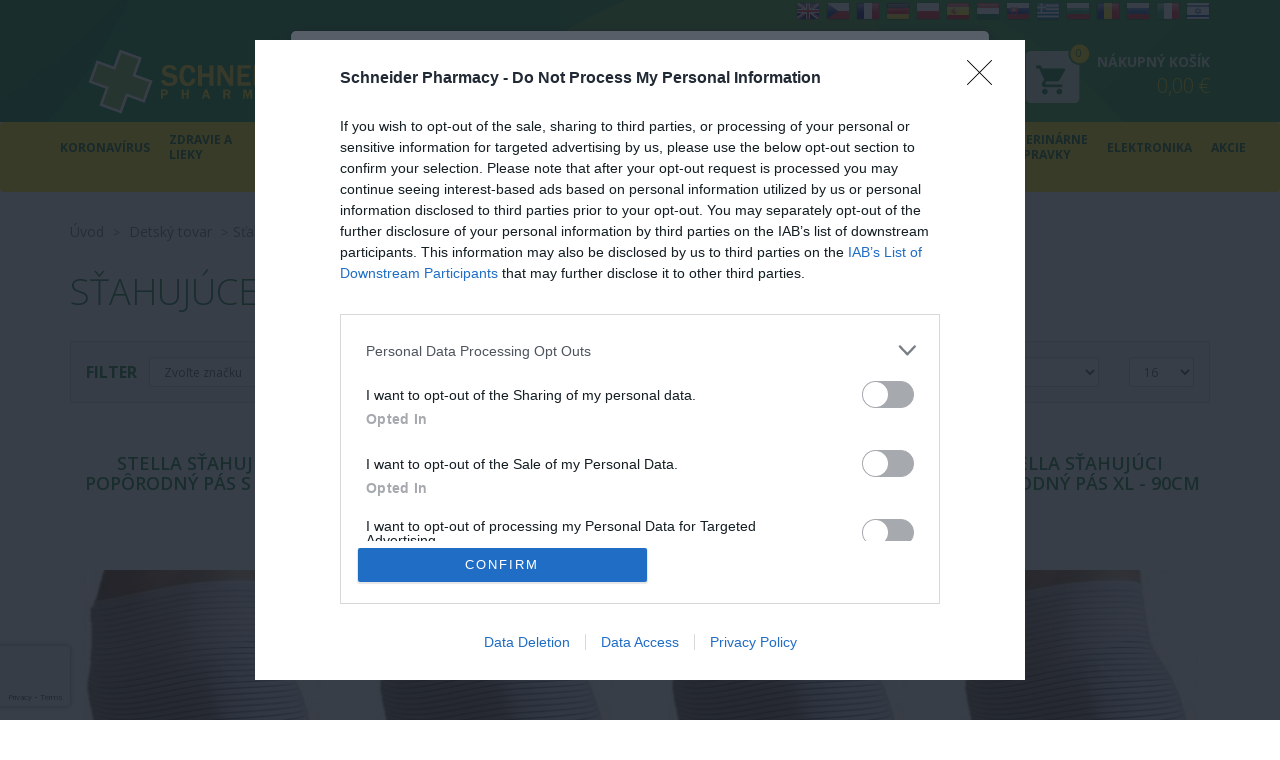

--- FILE ---
content_type: text/html; charset=utf-8
request_url: https://www.schneider-pharmacy.com/stahujuce-pasy
body_size: 19295
content:
    <!doctype html>
    <html lang="sk">
        <head>
            <title>Sťahujúce pásy | Schneider lekáreň</title>
            <meta name="keywords" content="Sťahujúce pásy">
            <meta name="description" content="Schneider lekárne sú tu pre Vás a pre Vaše zdravie už niekoľko rokov. Neustále sa k Vám snažíme priblížiť, preto sme pre Vás vytvorili stránku o…">

            <meta name="robots" content="index,follow">

            <meta http-equiv="X-UA-Compatible" content="IE=edge">
            <meta name="viewport" content="width=device-width, initial-scale=1">
            <meta http-equiv="Content-Type" content="text/html; charset=utf-8">

            <meta name="uri-translation" content="on">

            <meta name="author" content="MI:SU Design s.r.o.">
            <meta name="generator" content="Nette Framework">

            <link rel="apple-touch-icon" sizes="57x57" href="/favicon/apple-icon-57x57.png">
            <link rel="apple-touch-icon" sizes="60x60" href="/favicon/apple-icon-60x60.png">
            <link rel="apple-touch-icon" sizes="72x72" href="/favicon/apple-icon-72x72.png">
            <link rel="apple-touch-icon" sizes="76x76" href="/favicon/apple-icon-76x76.png">
            <link rel="apple-touch-icon" sizes="114x114" href="/favicon/apple-icon-114x114.png">
            <link rel="apple-touch-icon" sizes="120x120" href="/favicon/apple-icon-120x120.png">
            <link rel="apple-touch-icon" sizes="144x144" href="/favicon/apple-icon-144x144.png">
            <link rel="apple-touch-icon" sizes="152x152" href="/favicon/apple-icon-152x152.png">
            <link rel="apple-touch-icon" sizes="180x180" href="/favicon/apple-icon-180x180.png">
            <link rel="icon" type="image/png" sizes="192x192"  href="/favicon/android-icon-192x192.png">
            <link rel="icon" type="image/png" sizes="32x32" href="/favicon/favicon-32x32.png">
            <link rel="icon" type="image/png" sizes="96x96" href="/favicon/favicon-96x96.png">
            <link rel="icon" type="image/png" sizes="16x16" href="/favicon/favicon-16x16.png">
            <link rel="manifest" href="/favicon/manifest.json">

            <link rel="stylesheet" href="https://maxcdn.bootstrapcdn.com/font-awesome/4.7.0/css/font-awesome.min.css">
            <link href='https://fonts.googleapis.com/css?family=Open+Sans:300,400,600,700&amp;subset=latin,latin-ext' rel='stylesheet' type='text/css'>
<link rel="stylesheet" type="text/css" href="/webtemp/cssloader-337762da7378.css?1768214178">


<!-- InMobi Choice. Consent Manager Tag v3.0 (for TCF 2.2) -->
<script type="text/javascript" async=true>
    (function() {
        var host = window.location.hostname;
        var element = document.createElement('script');
        var firstScript = document.getElementsByTagName('script')[0];
        var url = 'https://cmp.inmobi.com'
            .concat('/choice/', '7eRwBA-T8XbLh', '/', host, '/choice.js?tag_version=V3');
        var uspTries = 0;
        var uspTriesLimit = 3;
        element.async = true;
        element.type = 'text/javascript';
        element.src = url;

        firstScript.parentNode.insertBefore(element, firstScript);

        function makeStub() {
            var TCF_LOCATOR_NAME = '__tcfapiLocator';
            var queue = [];
            var win = window;
            var cmpFrame;

            function addFrame() {
                var doc = win.document;
                var otherCMP = !!(win.frames[TCF_LOCATOR_NAME]);

                if (!otherCMP) {
                    if (doc.body) {
                        var iframe = doc.createElement('iframe');

                        iframe.style.cssText = 'display:none';
                        iframe.name = TCF_LOCATOR_NAME;
                        doc.body.appendChild(iframe);
                    } else {
                        setTimeout(addFrame, 5);
                    }
                }
                return !otherCMP;
            }

            function tcfAPIHandler() {
                var gdprApplies;
                var args = arguments;

                if (!args.length) {
                    return queue;
                } else if (args[0] === 'setGdprApplies') {
                    if (
                        args.length > 3 &&
                        args[2] === 2 &&
                        typeof args[3] === 'boolean'
                    ) {
                        gdprApplies = args[3];
                        if (typeof args[2] === 'function') {
                            args[2]('set', true);
                        }
                    }
                } else if (args[0] === 'ping') {
                    var retr = {
                        gdprApplies: gdprApplies,
                        cmpLoaded: false,
                        cmpStatus: 'stub'
                    };

                    if (typeof args[2] === 'function') {
                        args[2](retr);
                    }
                } else {
                    if(args[0] === 'init' && typeof args[3] === 'object') {
                        args[3] = Object.assign(args[3], { tag_version: 'V3' });
                    }
                    queue.push(args);
                }
            }

            function postMessageEventHandler(event) {
                var msgIsString = typeof event.data === 'string';
                var json = {};

                try {
                    if (msgIsString) {
                        json = JSON.parse(event.data);
                    } else {
                        json = event.data;
                    }
                } catch (ignore) {}

                var payload = json.__tcfapiCall;

                if (payload) {
                    window.__tcfapi(
                        payload.command,
                        payload.version,
                        function(retValue, success) {
                            var returnMsg = {
                                __tcfapiReturn: {
                                    returnValue: retValue,
                                    success: success,
                                    callId: payload.callId
                                }
                            };
                            if (msgIsString) {
                                returnMsg = JSON.stringify(returnMsg);
                            }
                            if (event && event.source && event.source.postMessage) {
                                event.source.postMessage(returnMsg, '*');
                            }
                        },
                        payload.parameter
                    );
                }
            }

            while (win) {
                try {
                    if (win.frames[TCF_LOCATOR_NAME]) {
                        cmpFrame = win;
                        break;
                    }
                } catch (ignore) {}

                if (win === window.top) {
                    break;
                }
                win = win.parent;
            }
            if (!cmpFrame) {
                addFrame();
                win.__tcfapi = tcfAPIHandler;
                win.addEventListener('message', postMessageEventHandler, false);
            }
        };

        makeStub();

        function makeGppStub() {
            const CMP_ID = 10;
            const SUPPORTED_APIS = [
                '2:tcfeuv2',
                '6:uspv1',
                '7:usnatv1',
                '8:usca',
                '9:usvav1',
                '10:uscov1',
                '11:usutv1',
                '12:usctv1'
            ];

            window.__gpp_addFrame = function (n) {
                if (!window.frames[n]) {
                    if (document.body) {
                        var i = document.createElement("iframe");
                        i.style.cssText = "display:none";
                        i.name = n;
                        document.body.appendChild(i);
                    } else {
                        window.setTimeout(window.__gpp_addFrame, 10, n);
                    }
                }
            };
            window.__gpp_stub = function () {
                var b = arguments;
                __gpp.queue = __gpp.queue || [];
                __gpp.events = __gpp.events || [];

                if (!b.length || (b.length == 1 && b[0] == "queue")) {
                    return __gpp.queue;
                }

                if (b.length == 1 && b[0] == "events") {
                    return __gpp.events;
                }

                var cmd = b[0];
                var clb = b.length > 1 ? b[1] : null;
                var par = b.length > 2 ? b[2] : null;
                if (cmd === "ping") {
                    clb(
                        {
                            gppVersion: "1.1", // must be “Version.Subversion”, current: “1.1”
                            cmpStatus: "stub", // possible values: stub, loading, loaded, error
                            cmpDisplayStatus: "hidden", // possible values: hidden, visible, disabled
                            signalStatus: "not ready", // possible values: not ready, ready
                            supportedAPIs: SUPPORTED_APIS, // list of supported APIs
                            cmpId: CMP_ID, // IAB assigned CMP ID, may be 0 during stub/loading
                            sectionList: [],
                            applicableSections: [-1],
                            gppString: "",
                            parsedSections: {},
                        },
                        true
                    );
                } else if (cmd === "addEventListener") {
                    if (!("lastId" in __gpp)) {
                        __gpp.lastId = 0;
                    }
                    __gpp.lastId++;
                    var lnr = __gpp.lastId;
                    __gpp.events.push({
                        id: lnr,
                        callback: clb,
                        parameter: par,
                    });
                    clb(
                        {
                            eventName: "listenerRegistered",
                            listenerId: lnr, // Registered ID of the listener
                            data: true, // positive signal
                            pingData: {
                                gppVersion: "1.1", // must be “Version.Subversion”, current: “1.1”
                                cmpStatus: "stub", // possible values: stub, loading, loaded, error
                                cmpDisplayStatus: "hidden", // possible values: hidden, visible, disabled
                                signalStatus: "not ready", // possible values: not ready, ready
                                supportedAPIs: SUPPORTED_APIS, // list of supported APIs
                                cmpId: CMP_ID, // list of supported APIs
                                sectionList: [],
                                applicableSections: [-1],
                                gppString: "",
                                parsedSections: {},
                            },
                        },
                        true
                    );
                } else if (cmd === "removeEventListener") {
                    var success = false;
                    for (var i = 0; i < __gpp.events.length; i++) {
                        if (__gpp.events[i].id == par) {
                            __gpp.events.splice(i, 1);
                            success = true;
                            break;
                        }
                    }
                    clb(
                        {
                            eventName: "listenerRemoved",
                            listenerId: par, // Registered ID of the listener
                            data: success, // status info
                            pingData: {
                                gppVersion: "1.1", // must be “Version.Subversion”, current: “1.1”
                                cmpStatus: "stub", // possible values: stub, loading, loaded, error
                                cmpDisplayStatus: "hidden", // possible values: hidden, visible, disabled
                                signalStatus: "not ready", // possible values: not ready, ready
                                supportedAPIs: SUPPORTED_APIS, // list of supported APIs
                                cmpId: CMP_ID, // CMP ID
                                sectionList: [],
                                applicableSections: [-1],
                                gppString: "",
                                parsedSections: {},
                            },
                        },
                        true
                    );
                } else if (cmd === "hasSection") {
                    clb(false, true);
                } else if (cmd === "getSection" || cmd === "getField") {
                    clb(null, true);
                }
                //queue all other commands
                else {
                    __gpp.queue.push([].slice.apply(b));
                }
            };
            window.__gpp_msghandler = function (event) {
                var msgIsString = typeof event.data === "string";
                try {
                    var json = msgIsString ? JSON.parse(event.data) : event.data;
                } catch (e) {
                    var json = null;
                }
                if (typeof json === "object" && json !== null && "__gppCall" in json) {
                    var i = json.__gppCall;
                    window.__gpp(
                        i.command,
                        function (retValue, success) {
                            var returnMsg = {
                                __gppReturn: {
                                    returnValue: retValue,
                                    success: success,
                                    callId: i.callId,
                                },
                            };
                            event.source.postMessage(msgIsString ? JSON.stringify(returnMsg) : returnMsg, "*");
                        },
                        "parameter" in i ? i.parameter : null,
                        "version" in i ? i.version : "1.1"
                    );
                }
            };
            if (!("__gpp" in window) || typeof window.__gpp !== "function") {
                window.__gpp = window.__gpp_stub;
                window.addEventListener("message", window.__gpp_msghandler, false);
                window.__gpp_addFrame("__gppLocator");
            }
        };

        makeGppStub();

        var uspStubFunction = function() {
            var arg = arguments;
            if (typeof window.__uspapi !== uspStubFunction) {
                setTimeout(function() {
                    if (typeof window.__uspapi !== 'undefined') {
                        window.__uspapi.apply(window.__uspapi, arg);
                    }
                }, 500);
            }
        };

        var checkIfUspIsReady = function() {
            uspTries++;
            if (window.__uspapi === uspStubFunction && uspTries < uspTriesLimit) {
                console.warn('USP is not accessible');
            } else {
                clearInterval(uspInterval);
            }
        };

        if (typeof window.__uspapi === 'undefined') {
            window.__uspapi = uspStubFunction;
            var uspInterval = setInterval(checkIfUspIsReady, 6000);
        }
    })();
</script>
<!-- End InMobi Choice. Consent Manager Tag v3.0 (for TCF 2.2) -->
            <script type="text/javascript">
                window.smartlook||(function(d) {
                    var o=smartlook=function(){
                        o.api.push(arguments)},h=d.getElementsByTagName('head')[0];
                    var c=d.createElement('script');o.api=new
                    Array();c.async=true;c.type='text/javascript';

                    c.charset='utf-8';c.src='https://rec.smartlook.com/recorder.js';h.appendChild(c);
                })(document);
                smartlook('init', '686cf9bdeaede15fd8152fbe5f25af3170f2a99e');
            </script>

            <script type="application/ld+json">
                {
                    "@context": "http://schema.org",
                    "@type": "WebSite",
                    "url": "https://www.schneider-lekaren.sk/",
                    "potentialAction": {
                        "@type": "SearchAction",
                        "target": "https://www.schneider-lekaren.sk/vyhladavanie?q={search_term_string}",
                        "query-input": "required name=search_term_string"
                    }
                }
            </script>

            <script type="application/ld+json">
                {
                    "@context" : "http://schema.org",
                    "@type" : "MedicalWebPage",
                    "name" : "Pharmacy, spol. s r.o.",
                    "telephone" : "+421 948 088 956",
                    "email" : "eshop@schneider-lekaren.sk",
                    "url" : "https://www.schneider-lekaren.sk/"
                }
            </script>

                        <script>
                var app = {
                    baseUrl: "https:\/\/www.schneider-pharmacy.com"
                };
            </script>

                <meta property="og:image" content="https://www.schneider-pharmacy.com/images/page/logo-fb.jpg">
                <meta property="og:image:width" content="400">
                <meta property="og:image:height" content="400">

            
            <!-- Google Tag Manager -->
            <script>(function(w,d,s,l,i){ w[l]=w[l]||[];w[l].push({ 'gtm.start':
                        new Date().getTime(),event:'gtm.js' });var f=d.getElementsByTagName(s)[0],
                    j=d.createElement(s),dl=l!='dataLayer'?'&l='+l:'';j.async=true;j.src=
                    'https://www.googletagmanager.com/gtm.js?id='+i+dl;f.parentNode.insertBefore(j,f);
                })(window,document,'script','dataLayer','GTM-WC34N6Z');</script>
            <!-- End Google Tag Manager -->
                <script>
        window.dataLayer = window.dataLayer || [];
        dataLayer.push({
            "ecommerce": {
                "currencyCode": "EUR",
                "impressions": [
                        {
                            "sku": "125136",
                            "id": "58327",
                            "name": "Stella sťahujúci popôrodný pás S - 75cm ",
                            "price": 0,
                            "category": "Sťahujúce pásy",
                            "list": "Category Products",
                            "position": 0,
                        },
                        {
                            "sku": "125132",
                            "id": "58328",
                            "name": "Stella sťahujúci popôrodný pás M - 80cm ",
                            "price": 0,
                            "category": "Sťahujúce pásy",
                            "list": "Category Products",
                            "position": 1,
                        },
                        {
                            "sku": "125133",
                            "id": "58329",
                            "name": "Stella sťahujúci popôrodný pás L - 85cm ",
                            "price": 0,
                            "category": "Sťahujúce pásy",
                            "list": "Category Products",
                            "position": 2,
                        },
                        {
                            "sku": "125137",
                            "id": "58330",
                            "name": "Stella sťahujúci popôrodný pás XL - 90cm ",
                            "price": 0,
                            "category": "Sťahujúce pásy",
                            "list": "Category Products",
                            "position": 3,
                        },
                        {
                            "sku": "125134",
                            "id": "58331",
                            "name": "Stella sťahujúci popôrodný pás XXL - 95cm ",
                            "price": 0,
                            "category": "Sťahujúce pásy",
                            "list": "Category Products",
                            "position": 4,
                        },
                        {
                            "sku": "125135",
                            "id": "58342",
                            "name": "Stella sťahujúci popôrodný pás XXL - 100cm ",
                            "price": 0,
                            "category": "Sťahujúce pásy",
                            "list": "Category Products",
                            "position": 5,
                        },
                ]
            },
            "event": "gtm-ee-event",
            "gtm-ee-event-category": "Enhanced Ecommerce",
            "gtm-ee-event-action": "Product Impressions",
            "gtm-ee-event-non-interaction": "True",
        });
    </script>


        </head>

        <body class="product-page">

            <!-- Google Tag Manager (noscript) -->
            <noscript><iframe src="https://www.googletagmanager.com/ns.html?id=GTM-WC34N6Z"
                              height="0" width="0" style="display:none;visibility:hidden"></iframe></noscript>
            <!-- End Google Tag Manager (noscript) -->
		                <header id="header" class="header">
                <div class="container p-relative green-bg">
                    <nav class="top-menu hidden-xs pull-right">
                    </nav>

                    <nav class="top-menu hidden-xs text-right notranslate">
<a href="#" onclick="selectGTLanguage('sk|en');return false;" title="English" class="gflag nturl" style="background-position:-0px -0px;">
    <img src="//gtranslate.net/flags/blank.png" height="24" width="24" alt="English">
</a>
<a href="#" onclick="selectGTLanguage('sk|cs');return false;" title="Czech" class="gflag nturl" style="background-position:-600px -0px;">
    <img src="//gtranslate.net/flags/blank.png" height="24" width="24" alt="Czech">
</a>
<a href="#" onclick="selectGTLanguage('sk|fr');return false;" title="French" class="gflag nturl" style="background-position:-200px -100px;">
    <img src="//gtranslate.net/flags/blank.png" height="24" width="24" alt="French">
</a>
    <a href="https://www.apothekeschneider.de/spanngurte" title="German" class="gflag nturl" style="background-position:-300px -100px;">
        <img src="//gtranslate.net/flags/blank.png" height="24" width="24" alt="German">
    </a>
<a href="#" onclick="selectGTLanguage('sk|pl');return false;" title="Polish" class="gflag nturl" style="background-position:-200px -200px;">
    <img src="//gtranslate.net/flags/blank.png" height="24" width="24" alt="Polish">
</a>
<a href="#" onclick="selectGTLanguage('sk|es');return false;" title="Spanish" class="gflag nturl" style="background-position:-600px -200px;">
    <img src="//gtranslate.net/flags/blank.png" height="24" width="24" alt="Spanish">
</a>
<a href="#" onclick="selectGTLanguage('sk|hu');return false;" title="Hungarian" class="gflag nturl" style="background-position:-600px -400px;">
    <img src="//gtranslate.net/flags/blank.png" height="24" width="24" alt="Hungarian">
</a>
<a href="#" onclick="selectGTLanguage('sk|sk');return false;" title="Slovak" class="gflag nturl" style="background-position:-700px -300px;">
    <img src="//gtranslate.net/flags/blank.png" height="24" width="24" alt="Slovak">
</a>

<a href="#" onclick="selectGTLanguage('sk|el');return false;" title="Greek" class="gflag nturl" style="background-position:-400px -100px;">
    <img src="//gtranslate.net/flags/blank.png" height="24" width="24" alt="Greek">
</a>
<a href="#" onclick="selectGTLanguage('sk|bg');return false;" title="Bulgaria" class="gflag nturl" style="background-position:-200px -0px;">
    <img src="//gtranslate.net/flags/blank.png" height="24" width="24" alt="Bulgaria">
</a>
<a href="#" onclick="selectGTLanguage('sk|ro');return false;" title="Romania" class="gflag nturl" style="background-position:-400px -200px;">
    <img src="//gtranslate.net/flags/blank.png" height="24" width="24" alt="Romania">
</a>
<a href="#" onclick="selectGTLanguage('sk|ru');return false;" title="Russia" class="gflag nturl" style="background-position:-500px -200px;">
    <img src="//gtranslate.net/flags/blank.png" height="24" width="24" alt="Russia">
</a>
<a href="#" onclick="selectGTLanguage('sk|it');return false;" title="Italian" class="gflag nturl" style="background-position:-600px -100px;">
    <img src="//gtranslate.net/flags/blank.png" height="24" width="24" alt="Italian">
</a>
<a href="#" onclick="selectGTLanguage('sk|iw');return false;" title="Hebrew" class="gflag nturl" style="background-position:-200px -300px;">
    <img src="//gtranslate.net/flags/blank.png" height="24" width="24" alt="Hebrew">
</a>
                    </nav>

                    <div class="row">
                        <div class="col-lg-3 col-md-4 col-sm-5 col-xs-6 pt15 text-center">
                            <a class="text-center" href="/">
                                <img class="img-responsive-xs logo-header center-block" src="/images/page/logo-schneider-header.png" alt="Schneider lekáreň">
                            </a>
                        </div>

                        <div class="hidden-desktop hidden-sm hidden-md hidden-lg mobile-nav">
                            <div class="col-xs-3">
                                <a class="shopping-cart" href="/nakupny-kosik">
                                    <img src="/images/page/shoppingcart.png" alt="Nákupný košík">
                                    <span class="badge-shopping">0</span>
                                </a>
                            </div>
                            <div class="col-xs-3 login">
                                    <a class="login-button" href="/konto/login">Prihlásenie</a>
                                    <a class="login-button" href="/konto/registration">Registrácia</a>
                            </div>
                        </div>

                        <div class="search-xs col-xs-10 col-lg-4 col-md-3 col-sm-4 hidden-xs">
                            <div id="searchbox">
                                <form action="/stahujuce-pasy" method="post" id="frm-searchTopForm">
                                    <button type="submit" class="button-search" name="save" id="frm-searchTopForm-save" value="Hľadať"><i class="fa fa-search"></i></button>
                                    <input id="search" autocomplete="off" class="form-control input-lg mt30 search-control" placeholder="Hľadáte produkt alebo indikáciu?" data-search-link="/stahujuce-pasy?do=search" type="text" name="fulltext" required data-nette-rules='[{"op":":filled","msg":"Zadajte prosím reťazec pre hľadanie"}]'>
                                <div><input type="hidden" name="do" value="searchTopForm-submit"><!--[if IE]><input type=IEbug disabled style="display:none"><![endif]--></div>
</form>


                                <div id="search-modal" class="modal-search">
<div id="snippet--headerSearch"></div>                                </div>
                            </div>
                            <div id="search-backdrop"></div>
                        </div>

                        <div class="hidden-xs col-lg-2 col-md-2 col-sm-1 text-right pt15">
                                <div class="auth-block">
                                    <a class="auth-link" href="/konto/login">
                                        <i class="fa fa-user"></i>Prihlásenie
                                    </a>
                                    <a class="auth-link" href="/konto/registration">
                                        <i class="fa fa-user-plus"></i>Registrácia
                                    </a>
                                </div>
                        </div>

                        <div class="clearfix col-top col-lg-3 col-md-3 col-sm-2 col-xs-4 text-right pt5-xs hidden-xs" id="snippet--shoppingheader">
                            <a id="shopping" class="text-uppercase top-shopping d-inline-block p-relative" href="javascript:void(0);">
                                <span class="hidden-sm hidden-xs info-shopping">
                                    Nákupný košík<br>
                                    <strong>0,00 €</strong>
                                </span>
                                <img src="/images/page/shoppingcart.png" alt="Nákupný košík">
                                <span class="badge-shopping">0</span>
                            </a>
                        </div>


                                                                        <div id="shoppingheader-content">
                            <a id="shoppingcancel" class="close hidden-xs"><span aria-hidden="true">&times;</span><span class="sr-only">Zatvoriť</span></a>
                            <div class="shoppingheader-content-in" id="snippet--shoppingcontent">
                                    <div class="black text-center pt15 pb15">
                                        <strong>Nákupný košík neobsahuje položky</strong>
                                    </div>
                            </div>
                        </div>
                    </div>
                    <div class="row hidden-sm hidden-md hidden-lg pb20">
                        <form action="/stahujuce-pasy" method="post" id="frm-searchTopForm">
                            <div class="col-xs-10">
                                <input id="search" autocomplete="off" class="form-control input-lg mt30 search-mobile search-control" placeholder="Hľadáte produkt alebo indikáciu?" data-search-link="/stahujuce-pasy?do=search" type="text" name="fulltext" required data-nette-rules='[{"op":":filled","msg":"Zadajte prosím reťazec pre hľadanie"}]'>

                            </div>
                            <div class="col-xs-2">
                                <button class="search-submit" type="submit" name="save" id="frm-searchTopForm-save" value="Hľadať"><i class="fa fa-search"></i></button>
                            </div>
                        <div><input type="hidden" name="do" value="searchTopForm-submit"><!--[if IE]><input type=IEbug disabled style="display:none"><![endif]--></div>
</form>

                    </div>
                </div>
            </header>

<nav id="navbar-category" class="navbar navbar-default">
    <div class="container-fluid">
        <div class="navbar-header">
            <button type="button" class="navbar-toggle collapsed" data-toggle="collapse" data-target="#navbar" aria-expanded="false" aria-controls="navbar">
                <span class="sr-only">Toggle navigation</span>
                <div>
                    <span class="icon-bar"></span>
                    <span class="icon-bar"></span>
                    <span class="icon-bar"></span>
                </div>
                <div class="text">Kategórie</div>
            </button>
        </div>

        <div id="navbar" class="navbar-collapse collapse">
            <ul class="nav navbar-nav">
			    <li class="liitem-603 liitem  ">

                    </li>
			    <li class="liitem-2357 liitem  ">

                    </li>
			    <li class="liitem-3307 liitem dropdown menu-large ">

                    </li>
			    <li class="liitem-578 liitem  ">

                    </li>
			    <li class="liitem-2703 liitem  ">

                    </li>
			    <li class="liitem-2359 liitem dropdown menu-large ">

                    </li>
			    <li class="liitem-1353 liitem dropdown menu-large ">

                    

                    <a class="item-1353 text-uppercase" href="/koronavirus">Koronavírus</a>

                    <ul class="dropdown-menu megamenu row hidden-xs">
                        <li class="col-xs-12">
                            <div class="container-fluid">
                                <div class="incon clearfix">
                                    <div class="col-xs-8 col-md-9 col-lg-9">
                                        <div class="inmega">
                                            <div class="row megasub">
                                                <div class="col-xs-6">
                                                    <a href="/covid-testy">COVID testy</a>
                                                </div>
                                                <div class="col-xs-6">
                                                    <a href="/hygiena-a-dezinfekcia-1">Hygiena a dezinfekcia</a>
                                                </div>
                                                <div class="col-xs-6">
                                                    <a href="/jednorazove-rukavice-1">Jednorazové rukavice</a>
                                                </div>
                                                <div class="col-xs-6">
                                                    <a href="/oxymetre-2">Oxymetre</a>
                                                </div>
                                                <div class="col-xs-6">
                                                    <a href="/podpora-imunity">Podpora imunity</a>
                                                </div>
                                                <div class="col-xs-6">
                                                    <a href="/respiratory-a-ruska">Respirátory a rúška</a>
                                                </div>
                                                <div class="col-xs-6">
                                                    <a href="/teplomery">Teplomery</a>
                                                </div>
                                                <div class="col-xs-6">
                                                    <a href="/uv-sterilizatory-1">UV sterilizátory</a>
                                                </div>
                                            </div>
                                        </div>
                                    </div>






                                        <div class="col-xs-4 col-md-3 col-lg-3">


                                            <div class="action-col">
                                                <div class="inmega">
                                                    <div class="col-product text-center">
                                                        <h2><a href="/tovar/23587/geratherm-classic">Geratherm Classic</a></h2>
                                                        <h3><a href="/tovar/23587/geratherm-classic">teplomer bezortuťový - galinstanový 1x1 ks</a></h3>
                                                        <div class="col-img">
                                                            <a href="/tovar/23587/geratherm-classic">
                                                                <img class="img-responsive" src="/thumbs/365x365-fix-75/images/product23587-3uz0v70.jpg" title="Geratherm Classic" alt="Geratherm Classic">
                                                            </a>

                                                        </div>

                                                        <div class="col-short-desc">
                                                            Lekársky teplomer bezortuťový. Obsahuje Gallium – netoxickú a ekologicky neškodnú meraciu kvapalinu.  Teplomer je…
                                                        </div>

                                                        <div class="row text-left">
                                                            <div class="col-xs-5">
                                                                <div class="col-price">
                                                                        <span class="price-default">16,19 €</span>
                                                                </div>
                                                            </div>

                                                            <div class="col-xs-7 text-right">
                                                                <a class="btn btn-success btn-lg btn-block btn-shopping" href="/tovar/23587/geratherm-classic">
                                                                    <i class="fa fa-shopping-cart"></i> Kúpiť
                                                                </a>
                                                            </div>
                                                        </div>
                                                    </div>
                                                </div>
                                            </div>
                                        </div>

                                </div>
                            </div>
                        </li>

                    </ul>
                </li>
			    <li class="liitem-1375 liitem dropdown menu-large ">

                    

                    <a class="item-1375 text-uppercase" href="/zdravie-a-lieky">Zdravie a lieky</a>

                    <ul class="dropdown-menu megamenu row hidden-xs">
                        <li class="col-xs-12">
                            <div class="container-fluid">
                                <div class="incon clearfix">
                                    <div class="col-xs-8 col-md-9 col-lg-9">
                                        <div class="inmega">
                                            <div class="row megasub">
                                                <div class="col-xs-6">
                                                    <a href="/lieky-proti-alergii">Alergia</a>
                                                </div>
                                                <div class="col-xs-6">
                                                    <a href="/lieky-proti-bolesti">Bolesť</a>
                                                </div>
                                                <div class="col-xs-6">
                                                    <a href="/lieky-na-chripku-a-prechladnutie">Chrípka a prechladnutie</a>
                                                </div>
                                                <div class="col-xs-6">
                                                    <a href="/lieky-a-doplnky-na-nespavost-pamat-a-psychiku">Hlava a psychika</a>
                                                </div>
                                                <div class="col-xs-6">
                                                    <a href="/homeopatika">Homeopatiká</a>
                                                </div>
                                                <div class="col-xs-6">
                                                    <a href="/koza-starostlivost-a-osetrenie">Koža</a>
                                                </div>
                                                <div class="col-xs-6">
                                                    <a href="/lieky-na-mocove-cesty-pohlavne-organy">Močové cesty, pohlavné orgány</a>
                                                </div>
                                                <div class="col-xs-6">
                                                    <a href="/lieky-na-oci-usi-nos-a-usta">Oči, uši, nos a ústa</a>
                                                </div>
                                                <div class="col-xs-6">
                                                    <a href="/lieky-na-tlak-srdce-a-cievy">Srdce a cievy</a>
                                                </div>
                                                <div class="col-xs-6">
                                                    <a href="/lieky-na-travenie-a-metabolizmus">Trávenie a metabolizmus</a>
                                                </div>
                                            </div>
                                        </div>
                                    </div>






                                        <div class="col-xs-4 col-md-3 col-lg-3">


                                            <div class="action-col">
                                                <div class="inmega">
                                                    <div class="col-product text-center">
                                                        <h2><a href="/tovar/977/brufen-r-400-30-tbl">BRUFEN® 400 30 tbl</a></h2>
                                                        <h3><a href="/tovar/977/brufen-r-400-30-tbl">tbl flm 400 mg (blis.PVC/Al) 1x30 ks</a></h3>
                                                        <div class="col-img">
                                                            <a href="/tovar/977/brufen-r-400-30-tbl">
                                                                <img class="img-responsive" src="/thumbs/365x365-fix-75/imagesno-image.jpg" title="BRUFEN® 400 30 tbl" alt="BRUFEN® 400 30 tbl">
                                                            </a>

                                                        </div>

                                                        <div class="col-short-desc">
                                                            Liek patrí do skupiny liekov nazývanej nesteroidové protizápalové lieky (NSAIDs). Potláča zápal, tlmí bolesť a znižuje…
                                                        </div>

                                                        <div class="row text-left">
                                                            <div class="col-xs-5">
                                                                <div class="col-price">
                                                                        <span class="price-default">9,59 €</span>
                                                                </div>
                                                            </div>

                                                            <div class="col-xs-7 text-right">
                                                                <a class="btn btn-success btn-lg btn-block btn-shopping" href="/tovar/977/brufen-r-400-30-tbl">
                                                                    <i class="fa fa-shopping-cart"></i> Kúpiť
                                                                </a>
                                                            </div>
                                                        </div>
                                                    </div>
                                                </div>
                                            </div>
                                        </div>

                                </div>
                            </div>
                        </li>

                    </ul>
                </li>
			    <li class="liitem-1443 liitem dropdown menu-large ">

                    

                    <a class="item-1443 text-uppercase" href="/doplnky-stravy-s-vitaminmi-a-mineralmi">Doplnky stravy</a>

                    <ul class="dropdown-menu megamenu row hidden-xs">
                        <li class="col-xs-12">
                            <div class="container-fluid">
                                <div class="incon clearfix">
                                    <div class="col-xs-8 col-md-9 col-lg-9">
                                        <div class="inmega">
                                            <div class="row megasub">
                                                <div class="col-xs-6">
                                                    <a href="/sirupy-probiotika-a-doplnky-stravy-pre-deti">Doplnky stravy pre deti</a>
                                                </div>
                                                <div class="col-xs-6">
                                                    <a href="/imunita-a-probiotika">Imunita a probiotiká</a>
                                                </div>
                                                <div class="col-xs-6">
                                                    <a href="/mineraly">Minerály</a>
                                                </div>
                                                <div class="col-xs-6">
                                                    <a href="/pre-krasu-a-zdravie">Pre krásu a zdravie</a>
                                                </div>
                                                <div class="col-xs-6">
                                                    <a href="/katalog/1444">Vitamíny</a>
                                                </div>
                                            </div>
                                        </div>
                                    </div>






                                        <div class="col-xs-4 col-md-3 col-lg-3">


                                            <div class="action-col">
                                                <div class="inmega">
                                                    <div class="col-product text-center">
                                                        <h2><a href="/tovar/6756/lipo-c-askor-forte-60cps">Lipo C Askor Forte 60cps</a></h2>
                                                        <h3><a href="/tovar/6756/lipo-c-askor-forte-60cps">cps 60 ks + darček testovacie prúžky 5 ks, 1x1 set</a></h3>
                                                        <div class="col-img">
                                                            <a href="/tovar/6756/lipo-c-askor-forte-60cps">
                                                                <img class="img-responsive" src="/thumbs/365x365-fix-75/images/product6756-1822-8594060120768-lipo-c-askor-forte-uro-c-60.jpg" title="Lipo C Askor Forte 60cps" alt="Lipo C Askor Forte 60cps">
                                                            </a>

                                                        </div>

                                                        <div class="col-short-desc">
                                                            Výživový doplnok vo forme kapsúl s obsahom vitamínu C s lipozomálnym vstrebávaním.
                                                        </div>

                                                        <div class="row text-left">
                                                            <div class="col-xs-5">
                                                                <div class="col-price">
                                                                        <span class="price-default">43,09 €</span>
                                                                </div>
                                                            </div>

                                                            <div class="col-xs-7 text-right">
                                                                <a class="btn btn-success btn-lg btn-block btn-shopping" href="/tovar/6756/lipo-c-askor-forte-60cps">
                                                                    <i class="fa fa-shopping-cart"></i> Kúpiť
                                                                </a>
                                                            </div>
                                                        </div>
                                                    </div>
                                                </div>
                                            </div>
                                        </div>

                                </div>
                            </div>
                        </li>

                    </ul>
                </li>
			    <li class="liitem-1501 liitem dropdown menu-large ">

                    

                    <a class="item-1501 text-uppercase" href="/matka-a-dieta">Matka a dieťa</a>

                    <ul class="dropdown-menu megamenu row hidden-xs">
                        <li class="col-xs-12">
                            <div class="container-fluid">
                                <div class="incon clearfix">
                                    <div class="col-xs-8 col-md-9 col-lg-9">
                                        <div class="inmega">
                                            <div class="row megasub">
                                                <div class="col-xs-6">
                                                    <a href="/domacnost-1">Domácnosť</a>
                                                </div>
                                                <div class="col-xs-6">
                                                    <a href="/autosedacky-a-cestovanie">Autosedačky a cestovanie</a>
                                                </div>
                                                <div class="col-xs-6">
                                                    <a href="/detska-kozmetika-a-drogeria">Detská kozmetika a drogéria</a>
                                                </div>
                                                <div class="col-xs-6">
                                                    <a href="/detska-vyziva">Detská výživa</a>
                                                </div>
                                                <div class="col-xs-6">
                                                    <a href="/do-porodnice">Do pôrodnice</a>
                                                </div>
                                                <div class="col-xs-6">
                                                    <a href="/dojcenie">Dojčenie</a>
                                                </div>
                                                <div class="col-xs-6">
                                                    <a href="/doplnky-stravy-pre-deti-1">Doplnky stravy pre deti</a>
                                                </div>
                                                <div class="col-xs-6">
                                                    <a href="/hracky">Hračky</a>
                                                </div>
                                                <div class="col-xs-6">
                                                    <a href="/kociky">Kočíky</a>
                                                </div>
                                                <div class="col-xs-6">
                                                    <a href="/potreby-pre-krmenie">Potreby pre kŕmenie</a>
                                                </div>
                                                <div class="col-xs-6">
                                                    <a href="/pre-buduce-mamicky">Pre budúce mamičky</a>
                                                </div>
                                                <div class="col-xs-6">
                                                    <a href="/katalog/1514">Prebaľovanie</a>
                                                </div>
                                                <div class="col-xs-6">
                                                    <a href="/starostlivost-o-dieta">Starostlivosť o dieťa</a>
                                                </div>
                                            </div>
                                        </div>
                                    </div>






                                        <div class="col-xs-4 col-md-3 col-lg-3">


                                            <div class="action-col">
                                                <div class="inmega">
                                                    <div class="col-product text-center">
                                                        <h2><a href="/tovar/2638/thermoval-kids-flex">THERMOVAL KIDS FLEX</a></h2>
                                                        <h3><a href="/tovar/2638/thermoval-kids-flex">digitálny teplomer, easy and exact, 1x1 ks</a></h3>
                                                        <div class="col-img">
                                                            <a href="/tovar/2638/thermoval-kids-flex">
                                                                <img class="img-responsive" src="/thumbs/365x365-fix-75/images/product2638-ryg7u50.jpg" title="THERMOVAL KIDS FLEX" alt="THERMOVAL KIDS FLEX">
                                                            </a>

                                                        </div>

                                                        <div class="col-short-desc">
                                                            Digitálny teplomer s ohybnou špičkou a s pamäťou na uchovanie poslednej nameranej hodnoty. Rýchle meranie teploty vďaka…
                                                        </div>

                                                        <div class="row text-left">
                                                            <div class="col-xs-5">
                                                                <div class="col-price">
                                                                        <span class="price-default">21,99 €</span>
                                                                </div>
                                                            </div>

                                                            <div class="col-xs-7 text-right">
                                                                <a class="btn btn-success btn-lg btn-block btn-shopping" href="/tovar/2638/thermoval-kids-flex">
                                                                    <i class="fa fa-shopping-cart"></i> Kúpiť
                                                                </a>
                                                            </div>
                                                        </div>
                                                    </div>
                                                </div>
                                            </div>
                                        </div>

                                </div>
                            </div>
                        </li>

                    </ul>
                </li>
			    <li class="liitem-1623 liitem dropdown menu-large ">

                    

                    <a class="item-1623 text-uppercase" href="/katalog/1623">Kozmetika</a>

                    <ul class="dropdown-menu megamenu row hidden-xs">
                        <li class="col-xs-12">
                            <div class="container-fluid">
                                <div class="incon clearfix">
                                    <div class="col-xs-8 col-md-9 col-lg-9">
                                        <div class="inmega">
                                            <div class="row megasub">
                                                <div class="col-xs-6">
                                                    <a href="/dekorativna-kozmetika">Dekoratívna kozmetika</a>
                                                </div>
                                                <div class="col-xs-6">
                                                    <a href="/detska-kozmetika">Detská kozmetika</a>
                                                </div>
                                                <div class="col-xs-6">
                                                    <a href="/koloidne-pripravky">Koloidné prípravky</a>
                                                </div>
                                                <div class="col-xs-6">
                                                    <a href="/kozmeticke-sady">Kozmetické sady</a>
                                                </div>
                                                <div class="col-xs-6">
                                                    <a href="/ochrana-pred-slnkom">Ochrana pred slnkom</a>
                                                </div>
                                                <div class="col-xs-6">
                                                    <a href="/panska-kozmetika">Pánska kozmetika</a>
                                                </div>
                                                <div class="col-xs-6">
                                                    <a href="/prirodna-kozmetika">Prírodná kozmetika</a>
                                                </div>
                                                <div class="col-xs-6">
                                                    <a href="/starostlivost-o-plet">Starostlivosť o pleť</a>
                                                </div>
                                                <div class="col-xs-6">
                                                    <a href="/starostlivost-o-telo-2">Starostlivosť o telo</a>
                                                </div>
                                                <div class="col-xs-6">
                                                    <a href="/starostlivost-o-vlasy">Starostlivosť o vlasy</a>
                                                </div>
                                                <div class="col-xs-6">
                                                    <a href="/ahava">AHAVA - kozmetika z mŕtveho mora</a>
                                                </div>
                                            </div>
                                        </div>
                                    </div>






                                        <div class="col-xs-4 col-md-3 col-lg-3">


                                            <div class="action-col">
                                                <div class="inmega">
                                                    <div class="col-product text-center">
                                                        <h2><a href="/tovar/46841/10-ml-cbd-kapsule-s-konopnym-extraktom-5-cbd-30-cps">10 ml CBD kapsule s konopným extraktom 5% CBD, 30 cps</a></h2>
                                                        <h3><a href="/tovar/46841/10-ml-cbd-kapsule-s-konopnym-extraktom-5-cbd-30-cps">10ml/500mg CBD, 30 kapsúl  - ( EU certifikát CPNP)</a></h3>
                                                        <div class="col-img">
                                                            <a href="/tovar/46841/10-ml-cbd-kapsule-s-konopnym-extraktom-5-cbd-30-cps">
                                                                <img class="img-responsive" src="/thumbs/365x365-fix-75/images/product48002-3536-capsuly10-20ml.jpg" title="10 ml CBD kapsule s konopným extraktom 5% CBD, 30 cps" alt="10 ml CBD kapsule s konopným extraktom 5% CBD, 30 cps">
                                                            </a>

                                                            <a class="badge-per-action" title="akcia" href="/tovar/46841/10-ml-cbd-kapsule-s-konopnym-extraktom-5-cbd-30-cps">
                                                                - 44 %
                                                            </a>
                                                        </div>

                                                        <div class="col-short-desc">
                                                            Organický olej obsahuje rozmanité spektrum prospešných fytozlúčenín, vrátane mnohých terpénov, fenolov, esterov a…
                                                        </div>

                                                        <div class="row text-left">
                                                            <div class="col-xs-5">
                                                                <div class="col-price">
                                                                        <span class="price-action">45,00 €</span><br>
                                                                        <span class="price-default">25,00 €</span>
                                                                </div>
                                                            </div>

                                                            <div class="col-xs-7 text-right">
                                                                <a class="btn btn-success btn-lg btn-block btn-shopping" href="/tovar/46841/10-ml-cbd-kapsule-s-konopnym-extraktom-5-cbd-30-cps">
                                                                    <i class="fa fa-shopping-cart"></i> Kúpiť
                                                                </a>
                                                            </div>
                                                        </div>
                                                    </div>
                                                </div>
                                            </div>
                                        </div>

                                </div>
                            </div>
                        </li>

                    </ul>
                </li>
			    <li class="liitem-1727 liitem dropdown menu-large ">

                    

                    <a class="item-1727 text-uppercase" href="/drogeria">Drogéria</a>

                    <ul class="dropdown-menu megamenu row hidden-xs">
                        <li class="col-xs-12">
                            <div class="container-fluid">
                                <div class="incon clearfix">
                                    <div class="col-xs-8 col-md-9 col-lg-9">
                                        <div class="inmega">
                                            <div class="row megasub">
                                                <div class="col-xs-6">
                                                    <a href="/cistiace-prostriedky">Čistiace prostriedky</a>
                                                </div>
                                                <div class="col-xs-6">
                                                    <a href="/hygienicke-potreby">Hygienické potreby</a>
                                                </div>
                                                <div class="col-xs-6">
                                                    <a href="/intimna-starostlivost">Intímna starostlivosť</a>
                                                </div>
                                                <div class="col-xs-6">
                                                    <a href="/ochrana-pred-hmyzom">Ochrana pred hmyzom</a>
                                                </div>
                                                <div class="col-xs-6">
                                                    <a href="/katalog/1738">Pranie</a>
                                                </div>
                                                <div class="col-xs-6">
                                                    <a href="/katalog/1745">Umývanie riadu</a>
                                                </div>
                                            </div>
                                        </div>
                                    </div>






                                        <div class="col-xs-4 col-md-3 col-lg-3">


                                            <div class="action-col">
                                                <div class="inmega">
                                                    <div class="col-product text-center">
                                                        <h2><a href="/tovar/64167/beauterra-tuhy-sampon-s-vytazkom-z-ovsa-a-medu-pre-poskodene-vlasy">BeauTerra - tuhý šampón s výťažkom z ovsa a medu pre poškodené vlasy</a></h2>
                                                        <h3><a href="/tovar/64167/beauterra-tuhy-sampon-s-vytazkom-z-ovsa-a-medu-pre-poskodene-vlasy">75 g</a></h3>
                                                        <div class="col-img">
                                                            <a href="/tovar/64167/beauterra-tuhy-sampon-s-vytazkom-z-ovsa-a-medu-pre-poskodene-vlasy">
                                                                <img class="img-responsive" src="/thumbs/365x365-fix-75/images/product763522-5837-3-770-008-167-223.png" title="BeauTerra - tuhý šampón s výťažkom z ovsa a medu pre poškodené vlasy" alt="BeauTerra - tuhý šampón s výťažkom z ovsa a medu pre poškodené vlasy">
                                                            </a>

                                                        </div>

                                                        <div class="col-short-desc">
                                                            Tuhý šampón s výťažkom z ovsa a medu pre poškodené vlasy. Vegánsky a biologicky odbúrateľný produkt. Bez sulfátov a…
                                                        </div>

                                                        <div class="row text-left">
                                                            <div class="col-xs-5">
                                                                <div class="col-price">
                                                                        <span class="price-default">22,54 €</span>
                                                                </div>
                                                            </div>

                                                            <div class="col-xs-7 text-right">
                                                                <a class="btn btn-success btn-lg btn-block btn-shopping" href="/tovar/64167/beauterra-tuhy-sampon-s-vytazkom-z-ovsa-a-medu-pre-poskodene-vlasy">
                                                                    <i class="fa fa-shopping-cart"></i> Kúpiť
                                                                </a>
                                                            </div>
                                                        </div>
                                                    </div>
                                                </div>
                                            </div>
                                        </div>

                                </div>
                            </div>
                        </li>

                    </ul>
                </li>
			    <li class="liitem-1779 liitem dropdown menu-large ">

                    

                    <a class="item-1779 text-uppercase" href="/dentalna-hygiena">Dentálna hygiena</a>

                    <ul class="dropdown-menu megamenu row hidden-xs">
                        <li class="col-xs-12">
                            <div class="container-fluid">
                                <div class="incon clearfix">
                                    <div class="col-xs-8 col-md-9 col-lg-9">
                                        <div class="inmega">
                                            <div class="row megasub">
                                                <div class="col-xs-6">
                                                    <a href="/bielenie-zubov">Bielenie zubov</a>
                                                </div>
                                                <div class="col-xs-6">
                                                    <a href="/elektricke-zubne-kefky">Elektrické zubné kefky</a>
                                                </div>
                                                <div class="col-xs-6">
                                                    <a href="/medzizubne-kefky-a-nite">Medzizubné kefky a nite</a>
                                                </div>
                                                <div class="col-xs-6">
                                                    <a href="/paradentoza">Paradentóza</a>
                                                </div>
                                                <div class="col-xs-6">
                                                    <a href="/starostlivost-o-zubnu-nahradu">Starostlivosť o zubnú náhradu</a>
                                                </div>
                                                <div class="col-xs-6">
                                                    <a href="/ustne-sprchy">Ústne sprchy</a>
                                                </div>
                                                <div class="col-xs-6">
                                                    <a href="/ustne-vody-spreje-roztoky">Ústne vody, spreje, roztoky</a>
                                                </div>
                                                <div class="col-xs-6">
                                                    <a href="/zubne-kefky">Zubné kefky</a>
                                                </div>
                                                <div class="col-xs-6">
                                                    <a href="/zubne-pasty-a-gely-1">Zubné pasty a gély</a>
                                                </div>
                                            </div>
                                        </div>
                                    </div>






                                        <div class="col-xs-4 col-md-3 col-lg-3">


                                            <div class="action-col">
                                                <div class="inmega">
                                                    <div class="col-product text-center">
                                                        <h2><a href="/tovar/44634/narodeninovy-darcekovy-poukaz-v-hodnote-10">Narodeninový darčekový poukaz v hodnote 10€</a></h2>
                                                        <h3><a href="/tovar/44634/narodeninovy-darcekovy-poukaz-v-hodnote-10"></a></h3>
                                                        <div class="col-img">
                                                            <a href="/tovar/44634/narodeninovy-darcekovy-poukaz-v-hodnote-10">
                                                                <img class="img-responsive" src="/thumbs/365x365-fix-75/images/product44634-2384-darcekovy-poukaz-03.jpg" title="Narodeninový darčekový poukaz v hodnote 10€" alt="Narodeninový darčekový poukaz v hodnote 10€">
                                                            </a>

                                                        </div>

                                                        <div class="col-short-desc">
                                                            Darčekový poukaz v hodnote 10€
                                                        </div>

                                                        <div class="row text-left">
                                                            <div class="col-xs-5">
                                                                <div class="col-price">
                                                                        <span class="price-default">10,00 €</span>
                                                                </div>
                                                            </div>

                                                            <div class="col-xs-7 text-right">
                                                                <a class="btn btn-success btn-lg btn-block btn-shopping" href="/tovar/44634/narodeninovy-darcekovy-poukaz-v-hodnote-10">
                                                                    <i class="fa fa-shopping-cart"></i> Kúpiť
                                                                </a>
                                                            </div>
                                                        </div>
                                                    </div>
                                                </div>
                                            </div>
                                        </div>

                                </div>
                            </div>
                        </li>

                    </ul>
                </li>
			    <li class="liitem-1812 liitem dropdown menu-large ">

                    

                    <a class="item-1812 text-uppercase" href="/katalog/1812">Športová výživa</a>

                    <ul class="dropdown-menu megamenu row hidden-xs">
                        <li class="col-xs-12">
                            <div class="container-fluid">
                                <div class="incon clearfix">
                                    <div class="col-xs-8 col-md-9 col-lg-9">
                                        <div class="inmega">
                                            <div class="row megasub">
                                                <div class="col-xs-6">
                                                    <a href="/katalog/1831">Aminokyseliny</a>
                                                </div>
                                                <div class="col-xs-6">
                                                    <a href="/fitness-potraviny-napoje">Fitness potraviny, nápoje</a>
                                                </div>
                                                <div class="col-xs-6">
                                                    <a href="/katalog/1843">Kĺbová výživa</a>
                                                </div>
                                                <div class="col-xs-6">
                                                    <a href="/kreatin-a-anabolizery">Kreatín a Anabolizéry</a>
                                                </div>
                                                <div class="col-xs-6">
                                                    <a href="/katalog/1813">Proteíny</a>
                                                </div>
                                                <div class="col-xs-6">
                                                    <a href="/katalog/1821">Sacharidy a Gainery</a>
                                                </div>
                                                <div class="col-xs-6">
                                                    <a href="/katalog/1827">Spaľovače tukov</a>
                                                </div>
                                            </div>
                                        </div>
                                    </div>






                                        <div class="col-xs-4 col-md-3 col-lg-3">


                                            <div class="action-col">
                                                <div class="inmega">
                                                    <div class="col-product text-center">
                                                        <h2><a href="/tovar/65774/intact-hroznovy-cukor-s-vitaminom-c">INTACT HROZNOVÝ CUKOR s vitamínom C</a></h2>
                                                        <h3><a href="/tovar/65774/intact-hroznovy-cukor-s-vitaminom-c">s príchuťou marakuje (pastilky v rolke) 1x40g</a></h3>
                                                        <div class="col-img">
                                                            <a href="/tovar/65774/intact-hroznovy-cukor-s-vitaminom-c">
                                                                <img class="img-responsive" src="/thumbs/365x365-fix-75/images/product763376-vphleh0.jpg" title="INTACT HROZNOVÝ CUKOR s vitamínom C" alt="INTACT HROZNOVÝ CUKOR s vitamínom C">
                                                            </a>

                                                        </div>

                                                        <div class="col-short-desc">
                                                            Text sa aktu�lne spracov�va v spolupr�ci s dod�vate�om tak, aby vyhovoval nariadeniu komisie (E�) �. 432/2012.
                                                        </div>

                                                        <div class="row text-left">
                                                            <div class="col-xs-5">
                                                                <div class="col-price">
                                                                        <span class="small">od</span>
                                                                        <span class="price-default">1,69 €</span>
                                                                </div>
                                                            </div>

                                                            <div class="col-xs-7 text-right">
                                                                <a class="btn btn-success btn-lg btn-block btn-shopping" href="/tovar/65774/intact-hroznovy-cukor-s-vitaminom-c">
                                                                    <i class="fa fa-shopping-cart"></i> Kúpiť
                                                                </a>
                                                            </div>
                                                        </div>
                                                    </div>
                                                </div>
                                            </div>
                                        </div>

                                </div>
                            </div>
                        </li>

                    </ul>
                </li>
			    <li class="liitem-1856 liitem dropdown menu-large ">

                    

                    <a class="item-1856 text-uppercase" href="/potraviny-a-napoje">Potraviny a nápoje</a>

                    <ul class="dropdown-menu megamenu row hidden-xs">
                        <li class="col-xs-12">
                            <div class="container-fluid">
                                <div class="incon clearfix">
                                    <div class="col-xs-8 col-md-9 col-lg-9">
                                        <div class="inmega">
                                            <div class="row megasub">
                                                <div class="col-xs-6">
                                                    <a href="/bezlepkove-potraviny">Bezlepkové potraviny</a>
                                                </div>
                                                <div class="col-xs-6">
                                                    <a href="/bio-potraviny">BIO potraviny</a>
                                                </div>
                                                <div class="col-xs-6">
                                                    <a href="/katalog/1878">Čaje</a>
                                                </div>
                                                <div class="col-xs-6">
                                                    <a href="/katalog/1918">Káva</a>
                                                </div>
                                                <div class="col-xs-6">
                                                    <a href="/katalog/1899">Nápoje</a>
                                                </div>
                                                <div class="col-xs-6">
                                                    <a href="/nutricna-podpora">Nutričná podpora</a>
                                                </div>
                                                <div class="col-xs-6">
                                                    <a href="/potraviny">Potraviny</a>
                                                </div>
                                                <div class="col-xs-6">
                                                    <a href="/zdrava-vyziva">Zdravá výživa</a>
                                                </div>
                                            </div>
                                        </div>
                                    </div>






                                        <div class="col-xs-4 col-md-3 col-lg-3">


                                            <div class="action-col">
                                                <div class="inmega">
                                                    <div class="col-product text-center">
                                                        <h2><a href="/tovar/2721/leros-species-urologicae-planta-20x1-5g">LEROS Species urologicae Planta 20x1,5g</a></h2>
                                                        <h3><a href="/tovar/2721/leros-species-urologicae-planta-20x1-5g">spc 20x1,5 g</a></h3>
                                                        <div class="col-img">
                                                            <a href="/tovar/2721/leros-species-urologicae-planta-20x1-5g">
                                                                <img class="img-responsive" src="/thumbs/365x365-fix-75/images/product2721-il9nzo0.jpg" title="LEROS Species urologicae Planta 20x1,5g" alt="LEROS Species urologicae Planta 20x1,5g">
                                                            </a>

                                                        </div>

                                                        <div class="col-short-desc">
                                                            Dezinfekčný účinok medvedice lekárskej (Uvae ursi folium) je v čajovine vhodne doplnený ďalšími zložkami, ktoré zvyšujú…
                                                        </div>

                                                        <div class="row text-left">
                                                            <div class="col-xs-5">
                                                                <div class="col-price">
                                                                        <span class="price-default">5,49 €</span>
                                                                </div>
                                                            </div>

                                                            <div class="col-xs-7 text-right">
                                                                <a class="btn btn-success btn-lg btn-block btn-shopping" href="/tovar/2721/leros-species-urologicae-planta-20x1-5g">
                                                                    <i class="fa fa-shopping-cart"></i> Kúpiť
                                                                </a>
                                                            </div>
                                                        </div>
                                                    </div>
                                                </div>
                                            </div>
                                        </div>

                                </div>
                            </div>
                        </li>

                    </ul>
                </li>
			    <li class="liitem-1933 liitem dropdown menu-large  active">

                    

                    <a class="item-1933 text-uppercase" href="/zdravotnicke-potreby">Zdravotnícke potreby</a>

                    <ul class="dropdown-menu megamenu row hidden-xs">
                        <li class="col-xs-12">
                            <div class="container-fluid">
                                <div class="incon clearfix">
                                    <div class="col-xs-8 col-md-9 col-lg-9">
                                        <div class="inmega">
                                            <div class="row megasub">
                                                <div class="col-xs-6">
                                                    <a href="/diagnosticke-testy">Diagnostické testy</a>
                                                </div>
                                                <div class="col-xs-6">
                                                    <a href="/koronavirus-1">Koronavírus</a>
                                                </div>
                                                <div class="col-xs-6">
                                                    <a href="/lekarnicky-naplasti-a-obvazy">Lekárničky, náplasti a obväzy</a>
                                                </div>
                                                <div class="col-xs-6">
                                                    <a href="/ortopedicke-pomocky">Ortopedické pomôcky</a>
                                                </div>
                                                <div class="col-xs-6">
                                                    <a href="/pomocky-pri-inkontinencii">Pomôcky pri inkontinencii</a>
                                                </div>
                                                <div class="col-xs-6">
                                                    <a href="/pre-lekara-a-ordinaciu">Pre lekára a ordináciu</a>
                                                </div>
                                                <div class="col-xs-6">
                                                    <a href="/zdravotnicke-potreby-1">Zdravotnícke potreby</a>
                                                </div>
                                                <div class="col-xs-6">
                                                    <a href="/zdravotnicke-pristroje-1">Zdravotnícke prístroje</a>
                                                </div>
                                            </div>
                                        </div>
                                    </div>






                                        <div class="col-xs-4 col-md-3 col-lg-3">


                                            <div class="action-col">
                                                <div class="inmega">
                                                    <div class="col-product text-center">
                                                        <h2><a href="/tovar/45316/actisorb-plus-25">ACTISORB PLUS 25</a></h2>
                                                        <h3><a href="/tovar/45316/actisorb-plus-25">obväz s aktívnym uhlím a striebrom (10,5x10,5 cm) 1x10 ks</a></h3>
                                                        <div class="col-img">
                                                            <a href="/tovar/45316/actisorb-plus-25">
                                                                <img class="img-responsive" src="/thumbs/365x365-fix-75/images/product/receipt26339-i559hj0.jpg" title="ACTISORB PLUS 25" alt="ACTISORB PLUS 25">
                                                            </a>

                                                        </div>

                                                        <div class="col-short-desc">
                                                            - obväz s aktívnym uhlím a striebrom je určený na ošetrenie infikovaných a secernujúcich rán - široké baktericídne…
                                                        </div>

                                                        <div class="row text-left">
                                                            <div class="col-xs-5">
                                                                <div class="col-price">
                                                                        <span class="price-default">4,99 €</span>
                                                                </div>
                                                            </div>

                                                            <div class="col-xs-7 text-right">
                                                                <a class="btn btn-success btn-lg btn-block btn-shopping" href="/tovar/45316/actisorb-plus-25">
                                                                    <i class="fa fa-shopping-cart"></i> Kúpiť
                                                                </a>
                                                            </div>
                                                        </div>
                                                    </div>
                                                </div>
                                            </div>
                                        </div>

                                </div>
                            </div>
                        </li>

                    </ul>
                </li>
			    <li class="liitem-2008 liitem dropdown menu-large ">

                    

                    <a class="item-2008 text-uppercase" href="/veterinarne-pripravky">Veterinárne prípravky</a>

                    <ul class="dropdown-menu megamenu row hidden-xs">
                        <li class="col-xs-12">
                            <div class="container-fluid">
                                <div class="incon clearfix">
                                    <div class="col-xs-8 col-md-9 col-lg-9">
                                        <div class="inmega">
                                            <div class="row megasub">
                                                <div class="col-xs-6">
                                                    <a href="/chovatelske-potreby">Chovateľské potreby</a>
                                                </div>
                                                <div class="col-xs-6">
                                                    <a href="/antiparazitika">Antiparazitiká</a>
                                                </div>
                                                <div class="col-xs-6">
                                                    <a href="/krmiva">Krmivá</a>
                                                </div>
                                                <div class="col-xs-6">
                                                    <a href="/veterinarna-kozmetika">Veterinárna kozmetika</a>
                                                </div>
                                                <div class="col-xs-6">
                                                    <a href="/veterinarne-doplnky-stravy">Veterinárne doplnky stravy</a>
                                                </div>
                                            </div>
                                        </div>
                                    </div>






                                        <div class="col-xs-4 col-md-3 col-lg-3">


                                            <div class="action-col">
                                                <div class="inmega">
                                                    <div class="col-product text-center">
                                                        <h2><a href="/tovar/46851/10-ml-cbd-broad-spectrum-olej-5-cbd-0-thc-pre-macky">10 ML CBD BROAD SPECTRUM OLEJ 5% CBD, 0% THC PRE MAČKY</a></h2>
                                                        <h3><a href="/tovar/46851/10-ml-cbd-broad-spectrum-olej-5-cbd-0-thc-pre-macky">10ml/500mg CBD  - ( EU certifikát CPNP)</a></h3>
                                                        <div class="col-img">
                                                            <a href="/tovar/46851/10-ml-cbd-broad-spectrum-olej-5-cbd-0-thc-pre-macky">
                                                                <img class="img-responsive" src="/thumbs/365x365-fix-75/images/product48008-8538-cbd-cats-10ml.jpg" title="10 ML CBD BROAD SPECTRUM OLEJ 5% CBD, 0% THC PRE MAČKY" alt="10 ML CBD BROAD SPECTRUM OLEJ 5% CBD, 0% THC PRE MAČKY">
                                                            </a>
                                                            <a class="badge-new badge-product" title="novinka" href="/tovar/46851/10-ml-cbd-broad-spectrum-olej-5-cbd-0-thc-pre-macky"></a>

                                                            <a class="badge-per-action" title="akcia" href="/tovar/46851/10-ml-cbd-broad-spectrum-olej-5-cbd-0-thc-pre-macky">
                                                                - 41 %
                                                            </a>
                                                        </div>

                                                        <div class="col-short-desc">
                                                            Základné balenie. Organický olej obsahuje rozmanité spektrum prospešných fytozlúčenín, vrátane mnohých terpénov,…
                                                        </div>

                                                        <div class="row text-left">
                                                            <div class="col-xs-5">
                                                                <div class="col-price">
                                                                        <span class="price-action">39,00 €</span><br>
                                                                        <span class="price-default">23,00 €</span>
                                                                </div>
                                                            </div>

                                                            <div class="col-xs-7 text-right">
                                                                <a class="btn btn-success btn-lg btn-block btn-shopping" href="/tovar/46851/10-ml-cbd-broad-spectrum-olej-5-cbd-0-thc-pre-macky">
                                                                    <i class="fa fa-shopping-cart"></i> Kúpiť
                                                                </a>
                                                            </div>
                                                        </div>
                                                    </div>
                                                </div>
                                            </div>
                                        </div>

                                </div>
                            </div>
                        </li>

                    </ul>
                </li>
			    <li class="liitem-2025 liitem dropdown menu-large ">

                    

                    <a class="item-2025 text-uppercase" href="/elektronika">Elektronika</a>

                    <ul class="dropdown-menu megamenu row hidden-xs">
                        <li class="col-xs-12">
                            <div class="container-fluid">
                                <div class="incon clearfix">
                                    <div class="col-xs-8 col-md-9 col-lg-9">
                                        <div class="inmega">
                                            <div class="row megasub">
                                                <div class="col-xs-6">
                                                    <a href="/domacnost">Domácnosť</a>
                                                </div>
                                                <div class="col-xs-6">
                                                    <a href="/elektronika-na-vlasy">Elektronika na vlasy</a>
                                                </div>
                                                <div class="col-xs-6">
                                                    <a href="/elektronika-pre-krasu">Elektronika pre krásu</a>
                                                </div>
                                                <div class="col-xs-6">
                                                    <a href="/priprava-jedla">Príprava jedla</a>
                                                </div>
                                                <div class="col-xs-6">
                                                    <a href="/starostlivost-o-dieta-1">Starostlivosť o dieťa</a>
                                                </div>
                                                <div class="col-xs-6">
                                                    <a href="/starostlivost-o-telo">Starostlivosť o telo</a>
                                                </div>
                                                <div class="col-xs-6">
                                                    <a href="/starostlivost-o-zuby">Starostlivosť o zuby</a>
                                                </div>
                                                <div class="col-xs-6">
                                                    <a href="/zdravotnicke-pristroje">Zdravotnícke prístroje</a>
                                                </div>
                                            </div>
                                        </div>
                                    </div>






                                        <div class="col-xs-4 col-md-3 col-lg-3">


                                            <div class="action-col">
                                                <div class="inmega">
                                                    <div class="col-product text-center">
                                                        <h2><a href="/tovar/23458/wellion-luna-glu">Wellion LUNA GLU</a></h2>
                                                        <h3><a href="/tovar/23458/wellion-luna-glu">testovacie prúžky k prístroju LUNA 1x50 ks</a></h3>
                                                        <div class="col-img">
                                                            <a href="/tovar/23458/wellion-luna-glu">
                                                                <img class="img-responsive" src="/thumbs/365x365-fix-75/images/product23458-8o2zvj0.jpg" title="Wellion LUNA GLU" alt="Wellion LUNA GLU">
                                                            </a>

                                                        </div>

                                                        <div class="col-short-desc">
                                                            Testovacie prúžky na samodiagnostiku, meranie glykémie pomocou prístroja Wellion LUNA Duo. Viac na adcc.sk
                                                        </div>

                                                        <div class="row text-left">
                                                            <div class="col-xs-5">
                                                                <div class="col-price">
                                                                        <span class="price-default">18,79 €</span>
                                                                </div>
                                                            </div>

                                                            <div class="col-xs-7 text-right">
                                                                <a class="btn btn-success btn-lg btn-block btn-shopping" href="/tovar/23458/wellion-luna-glu">
                                                                    <i class="fa fa-shopping-cart"></i> Kúpiť
                                                                </a>
                                                            </div>
                                                        </div>
                                                    </div>
                                                </div>
                                            </div>
                                        </div>

                                </div>
                            </div>
                        </li>

                    </ul>
                </li>
			    <li class="liitem-1352 liitem  ">

                    

                    <a class="item-1352 text-uppercase" href="/akcie">Akcie</a>

                </li>
			    <li class="liitem-2726 liitem  ">

                    </li>
			    <li class="liitem-2344 liitem  ">

                    </li>
            </ul>

            <ul class="visible-xs nav navbar-nav navbar-right">
            </ul>
        </div>
    </div>
</nav>
            
            <div id="content" class="mt30 mb30">
                <div class="container">
<div id="snippet--flashes"></div>
<ol class="breadcrumb hidden-print" vocab="http://schema.org/" typeof="BreadcrumbList">
    <li property="itemListElement" typeof="ListItem">
        <a property="item" typeof="WebPage" href="/">
            Úvod
        </a>
        <meta property="position" content="1">
    </li>
                <li property="itemListElement" typeof="ListItem">
                    <a property="item" typeof="WebPage" href="/detsky-tovar">
                        <span property="name">Detský tovar</span>
                    </a>
                    <meta property="position" content="2">
                </li>
                <li class="active">Sťahujúce pásy</li>
</ol>


<h1>Sťahujúce pásy</h1>





<div id="snippet--products"><div class="filter">
    <div class="in">
        <form action="/stahujuce-pasy" method="post" id="frm-filterForm">
            <div class="row row-filter">
                <div class="col-sm-4 col-md-6 col-lg-8">
                    <div class="row">
                        <div class="visible-lg col-lg-1 text-uppercase filter-desc">
                            Filter
                        </div>

                        <div class="visible-lg col-lg-4">
                            <select class="mobilemenu form-control input-sm">
                                <option value="/stahujuce-pasy">Zvoľte značku</option>
                                <option value="/stahujuce-pasy?brand=85" >
                                    STELLA
                                </option>
                            </select>
                        </div>

                    </div>
                </div>

                <div class="col-xs-8 col-sm-6 col-md-4 col-lg-3">
                    <select name="sort" onchange="this.form.submit();" id="frm-filterForm-sort" class="form-control input-sm"><option value="3" selected>Cena (Nízka &gt; Vysoká)</option><option value="4">Cena (Vysoká &gt; Nízka)</option><option value="1">Názov (A - Z)</option><option value="2">Názov (Z - A)</option></select>
                </div>
                <div class="col-xs-4 col-sm-2 col-md-2 col-lg-1">
                    <select name="limit" onchange="this.form.submit();" id="frm-filterForm-limit" class="form-control input-sm"><option value="16" selected>16</option><option value="20">20</option><option value="40">40</option><option value="60">60</option><option value="80">80</option><option value="100">100</option></select>
                </div>
            </div>
        <div><input type="hidden" name="do" value="filterForm-submit"><!--[if IE]><input type=IEbug disabled style="display:none"><![endif]--></div>
</form>

    </div>
</div>        <div class="vp hidden-xs">
            <div class="text-right">
<div class="clearfix pagination-box">
</div>
            </div>
        </div>

<div class="row row-product-full flex-row">




        <div class="col-xs-6 col-sm-4 col-md-3 col-product text-center">
        <h2 style="height:58px; font-size:18px;" class="hidden-lg"><a href="/tovar/58327/stella-stahujuci-poporodny-pas-s-75cm">Stella sťahujúci popôrodný pás S - 75cm</a></h2>
        <h2 class="hidden-xs hidden-sm hidden-md product_name"><a href="/tovar/58327/stella-stahujuci-poporodny-pas-s-75cm">Stella sťahujúci popôrodný pás S - 75cm</a></h2>
        <h3 class="hidden-xs hidden-sm hidden-md product_short-name"><a href="/tovar/58327/stella-stahujuci-poporodny-pas-s-75cm"></a></h3>
        <div class="col-img">
            <a href="/tovar/58327/stella-stahujuci-poporodny-pas-s-75cm">
                <img class="img-responsive" src="/thumbs/270x270-fix-75/images/import/default/products61b6b550173cdaa7b664274ae0e995da.jpg" title="Stella sťahujúci popôrodný pás S - 75cm" alt="Stella sťahujúci popôrodný pás S - 75cm">
            </a>




        </div>
        <div class="col-rating">
        </div>

        <div class="col-short-desc">
            Stella sťahujúci popôrodný pás S - 75cm Tvarujúcí pás po pôrode je vyrobený z priedušného bavlneného materiálu. Vďaka…
        </div>

        <div class="row text-left">
            <div class="col-xs-6">
                <div class="col-price">
                </div>
            </div>

            <div class="col-xs-6 text-right">
                    <a class="btn btn-success btn-lg btn-block btn-shopping hidden-xs" href="/tovar/58327/stella-stahujuci-poporodny-pas-s-75cm">
                        <i class="fa fa-info"></i> Detail
                    </a>
                    <a class="btn btn-success btn-lg visible-xs" href="/tovar/58327/stella-stahujuci-poporodny-pas-s-75cm">
                        <span class="fa fa-info"></span>
                    </a>
            </div>
        </div>
    </div>



        <div class="col-xs-6 col-sm-4 col-md-3 col-product text-center">
        <h2 style="height:58px; font-size:18px;" class="hidden-lg"><a href="/tovar/58328/stella-stahujuci-poporodny-pas-m-80cm">Stella sťahujúci popôrodný pás M - 80cm</a></h2>
        <h2 class="hidden-xs hidden-sm hidden-md product_name"><a href="/tovar/58328/stella-stahujuci-poporodny-pas-m-80cm">Stella sťahujúci popôrodný pás M - 80cm</a></h2>
        <h3 class="hidden-xs hidden-sm hidden-md product_short-name"><a href="/tovar/58328/stella-stahujuci-poporodny-pas-m-80cm"></a></h3>
        <div class="col-img">
            <a href="/tovar/58328/stella-stahujuci-poporodny-pas-m-80cm">
                <img class="img-responsive" src="/thumbs/270x270-fix-75/images/import/default/products277a0b3aa0fe2aa8b91ea9809c6e3430.jpg" title="Stella sťahujúci popôrodný pás M - 80cm" alt="Stella sťahujúci popôrodný pás M - 80cm">
            </a>




        </div>
        <div class="col-rating">
        </div>

        <div class="col-short-desc">
            Stella sťahujúci popôrodný pás M - 80cm Tvarujúcí pás po pôrode je vyrobený z priedušného bavlneného materiálu. Vďaka…
        </div>

        <div class="row text-left">
            <div class="col-xs-6">
                <div class="col-price">
                </div>
            </div>

            <div class="col-xs-6 text-right">
                    <a class="btn btn-success btn-lg btn-block btn-shopping hidden-xs" href="/tovar/58328/stella-stahujuci-poporodny-pas-m-80cm">
                        <i class="fa fa-info"></i> Detail
                    </a>
                    <a class="btn btn-success btn-lg visible-xs" href="/tovar/58328/stella-stahujuci-poporodny-pas-m-80cm">
                        <span class="fa fa-info"></span>
                    </a>
            </div>
        </div>
    </div>



        <div class="col-xs-6 col-sm-4 col-md-3 col-product text-center">
        <h2 style="height:58px; font-size:18px;" class="hidden-lg"><a href="/tovar/58329/stella-stahujuci-poporodny-pas-l-85cm">Stella sťahujúci popôrodný pás L - 85cm</a></h2>
        <h2 class="hidden-xs hidden-sm hidden-md product_name"><a href="/tovar/58329/stella-stahujuci-poporodny-pas-l-85cm">Stella sťahujúci popôrodný pás L - 85cm</a></h2>
        <h3 class="hidden-xs hidden-sm hidden-md product_short-name"><a href="/tovar/58329/stella-stahujuci-poporodny-pas-l-85cm"></a></h3>
        <div class="col-img">
            <a href="/tovar/58329/stella-stahujuci-poporodny-pas-l-85cm">
                <img class="img-responsive" src="/thumbs/270x270-fix-75/images/import/default/productse5454fee5d6279debade92ccadf3ebf4.jpg" title="Stella sťahujúci popôrodný pás L - 85cm" alt="Stella sťahujúci popôrodný pás L - 85cm">
            </a>




        </div>
        <div class="col-rating">
        </div>

        <div class="col-short-desc">
            Stella sťahujúci popôrodný pás L - 85cm Tvarujúcí pás po pôrode je vyrobený z priedušného bavlneného materiálu. Vďaka…
        </div>

        <div class="row text-left">
            <div class="col-xs-6">
                <div class="col-price">
                </div>
            </div>

            <div class="col-xs-6 text-right">
                    <a class="btn btn-success btn-lg btn-block btn-shopping hidden-xs" href="/tovar/58329/stella-stahujuci-poporodny-pas-l-85cm">
                        <i class="fa fa-info"></i> Detail
                    </a>
                    <a class="btn btn-success btn-lg visible-xs" href="/tovar/58329/stella-stahujuci-poporodny-pas-l-85cm">
                        <span class="fa fa-info"></span>
                    </a>
            </div>
        </div>
    </div>



        <div class="col-xs-6 col-sm-4 col-md-3 col-product text-center">
        <h2 style="height:58px; font-size:18px;" class="hidden-lg"><a href="/tovar/58330/stella-stahujuci-poporodny-pas-xl-90cm">Stella sťahujúci popôrodný pás XL - 90cm</a></h2>
        <h2 class="hidden-xs hidden-sm hidden-md product_name"><a href="/tovar/58330/stella-stahujuci-poporodny-pas-xl-90cm">Stella sťahujúci popôrodný pás XL - 90cm</a></h2>
        <h3 class="hidden-xs hidden-sm hidden-md product_short-name"><a href="/tovar/58330/stella-stahujuci-poporodny-pas-xl-90cm"></a></h3>
        <div class="col-img">
            <a href="/tovar/58330/stella-stahujuci-poporodny-pas-xl-90cm">
                <img class="img-responsive" src="/thumbs/270x270-fix-75/images/import/default/productsddd094948d8c15f596fc8717122c35e2.jpg" title="Stella sťahujúci popôrodný pás XL - 90cm" alt="Stella sťahujúci popôrodný pás XL - 90cm">
            </a>




        </div>
        <div class="col-rating">
        </div>

        <div class="col-short-desc">
            Stella sťahujúci popôrodný pás XL - 90cm Tvarujúcí pás po pôrode je vyrobený z priedušného bavlneného materiálu. Vďaka…
        </div>

        <div class="row text-left">
            <div class="col-xs-6">
                <div class="col-price">
                </div>
            </div>

            <div class="col-xs-6 text-right">
                    <a class="btn btn-success btn-lg btn-block btn-shopping hidden-xs" href="/tovar/58330/stella-stahujuci-poporodny-pas-xl-90cm">
                        <i class="fa fa-info"></i> Detail
                    </a>
                    <a class="btn btn-success btn-lg visible-xs" href="/tovar/58330/stella-stahujuci-poporodny-pas-xl-90cm">
                        <span class="fa fa-info"></span>
                    </a>
            </div>
        </div>
    </div>



        <div class="col-xs-6 col-sm-4 col-md-3 col-product text-center">
        <h2 style="height:58px; font-size:18px;" class="hidden-lg"><a href="/tovar/58331/stella-stahujuci-poporodny-pas-xxl-95cm">Stella sťahujúci popôrodný pás XXL - 95cm</a></h2>
        <h2 class="hidden-xs hidden-sm hidden-md product_name"><a href="/tovar/58331/stella-stahujuci-poporodny-pas-xxl-95cm">Stella sťahujúci popôrodný pás XXL - 95cm</a></h2>
        <h3 class="hidden-xs hidden-sm hidden-md product_short-name"><a href="/tovar/58331/stella-stahujuci-poporodny-pas-xxl-95cm"></a></h3>
        <div class="col-img">
            <a href="/tovar/58331/stella-stahujuci-poporodny-pas-xxl-95cm">
                <img class="img-responsive" src="/thumbs/270x270-fix-75/images/import/default/products0426bb71904d2e55ad7f9c445737592c.jpg" title="Stella sťahujúci popôrodný pás XXL - 95cm" alt="Stella sťahujúci popôrodný pás XXL - 95cm">
            </a>




        </div>
        <div class="col-rating">
        </div>

        <div class="col-short-desc">
            Stella sťahujúci popôrodný pás XXL - 95cm Tvarujúcí pás po pôrode je vyrobený z priedušného bavlneného materiálu. Vďaka…
        </div>

        <div class="row text-left">
            <div class="col-xs-6">
                <div class="col-price">
                </div>
            </div>

            <div class="col-xs-6 text-right">
                    <a class="btn btn-success btn-lg btn-block btn-shopping hidden-xs" href="/tovar/58331/stella-stahujuci-poporodny-pas-xxl-95cm">
                        <i class="fa fa-info"></i> Detail
                    </a>
                    <a class="btn btn-success btn-lg visible-xs" href="/tovar/58331/stella-stahujuci-poporodny-pas-xxl-95cm">
                        <span class="fa fa-info"></span>
                    </a>
            </div>
        </div>
    </div>



        <div class="col-xs-6 col-sm-4 col-md-3 col-product text-center">
        <h2 style="height:58px; font-size:18px;" class="hidden-lg"><a href="/tovar/58342/stella-stahujuci-poporodny-pas-xxl-100cm">Stella sťahujúci popôrodný pás XXL - 100cm</a></h2>
        <h2 class="hidden-xs hidden-sm hidden-md product_name"><a href="/tovar/58342/stella-stahujuci-poporodny-pas-xxl-100cm">Stella sťahujúci popôrodný pás XXL - 100cm</a></h2>
        <h3 class="hidden-xs hidden-sm hidden-md product_short-name"><a href="/tovar/58342/stella-stahujuci-poporodny-pas-xxl-100cm"></a></h3>
        <div class="col-img">
            <a href="/tovar/58342/stella-stahujuci-poporodny-pas-xxl-100cm">
                <img class="img-responsive" src="/thumbs/270x270-fix-75/images/import/default/productsc3c4b400901e4cbe29e0d9527a92df50.jpg" title="Stella sťahujúci popôrodný pás XXL - 100cm" alt="Stella sťahujúci popôrodný pás XXL - 100cm">
            </a>




        </div>
        <div class="col-rating">
        </div>

        <div class="col-short-desc">
            Stella sťahujúci popôrodný pás XXL - 100cm Tvarujúcí pás po pôrode je vyrobený z priedušného bavlneného materiálu.…
        </div>

        <div class="row text-left">
            <div class="col-xs-6">
                <div class="col-price">
                </div>
            </div>

            <div class="col-xs-6 text-right">
                    <a class="btn btn-success btn-lg btn-block btn-shopping hidden-xs" href="/tovar/58342/stella-stahujuci-poporodny-pas-xxl-100cm">
                        <i class="fa fa-info"></i> Detail
                    </a>
                    <a class="btn btn-success btn-lg visible-xs" href="/tovar/58342/stella-stahujuci-poporodny-pas-xxl-100cm">
                        <span class="fa fa-info"></span>
                    </a>
            </div>
        </div>
    </div>

</div>

        
        <div class="vp">
            <div class="text-right">
<div class="clearfix pagination-box">
</div>
            </div>
        </div>
</div>
<div class="mt50 mb30">
    <div class="box_header">
        <span class="h3 text-uppercase">Hodnotenie obchodu</span>
    </div>
<div class="mb30">
    <div class="row">
        <div class="col-sm-12">
            <div id="shop-reviews-carousel" class="owl-carousel owl-theme shop-reviews">
                <div class="shop-review text-left mb30">
                    <div class="review-content">
                        <div class="star-rating stars-outer mb10" data-rating="5">
                            <div class="stars-inner"></div>
                        </div>
                        <p class="mb20 ">
                            <q>Mali liek, ktory som potrebovala, v bezkonkurencnej cene.</q>
                        </p>
                    </div>
                    <div class="review-info mt20">

                        <div class="img-avatar">
                                IK
                        </div>

                        <div class="text-left">
                            <p class="name mb0">
                                    Ivona&nbsp;K.
                            </p>

                            <p class="mb0">1.12.2025 08:59</p>
                        </div>
                    </div>
                </div>
                <div class="shop-review text-left mb30">
                    <div class="review-content">
                        <div class="star-rating stars-outer mb10" data-rating="5">
                            <div class="stars-inner"></div>
                        </div>
                        <p class="mb20 ">
                            <q>Rýchle dodanie</q>
                        </p>
                    </div>
                    <div class="review-info mt20">

                        <div class="img-avatar">
                                JN
                        </div>

                        <div class="text-left">
                            <p class="name mb0">
                                    Jozef&nbsp;N.
                            </p>

                            <p class="mb0">29.10.2021 13:33</p>
                        </div>
                    </div>
                </div>
                <div class="shop-review text-left mb30">
                    <div class="review-content">
                        <div class="star-rating stars-outer mb10" data-rating="5">
                            <div class="stars-inner"></div>
                        </div>
                        <p class="mb20 ">
                            <q>som spokojna s nakupovanim aj s dodanim, dobre ceny a akcie, stranka prehladna rychlo sa daju vyhladat produkty</q>
                        </p>
                    </div>
                    <div class="review-info mt20">

                        <div class="img-avatar">
                                AD
                        </div>

                        <div class="text-left">
                            <p class="name mb0">
                                    Agáta&nbsp;D.
                            </p>

                            <p class="mb0">25.10.2021 16:19</p>
                        </div>
                    </div>
                </div>
                <div class="shop-review text-left mb30">
                    <div class="review-content">
                        <div class="star-rating stars-outer mb10" data-rating="5">
                            <div class="stars-inner"></div>
                        </div>
                        <p class="mb20 ">
                            <q>Pohodlný a rýchly nákup.</q>
                        </p>
                    </div>
                    <div class="review-info mt20">

                        <div class="img-avatar">
                                EP
                        </div>

                        <div class="text-left">
                            <p class="name mb0">
                                    Eva&nbsp;P.
                            </p>

                            <p class="mb0">5.10.2021 07:54</p>
                        </div>
                    </div>
                </div>
                <div class="shop-review text-left mb30">
                    <div class="review-content">
                        <div class="star-rating stars-outer mb10" data-rating="5">
                            <div class="stars-inner"></div>
                        </div>
                        <p class="mb20 ">
                            <q>Výdajné miesto  v PO funguje nonstop, parking priamo pred, rýchlosťˇ, dobré ceny</q>
                        </p>
                    </div>
                    <div class="review-info mt20">

                        <div class="img-avatar">
                                IO
                        </div>

                        <div class="text-left">
                            <p class="name mb0">
                                    Ivana&nbsp;O.
                            </p>

                            <p class="mb0">1.10.2021 05:38</p>
                        </div>
                    </div>
                </div>
            </div>
        </div>
    </div>
</div></div>







                </div>
            </div>

            <footer class="footer footer-links">
                <div class="toggle-links-footer visible-xs">
                    <div class="container">
                        <span>Získajte viac informácií o Schneider lekárni</span>
                        <span class="fa fa-angle-down"></span>
                    </div>
                </div>

                <div class="footer-menu-page container">
                    <div class="row mb30 mb0-xs">
                                <div class="col-lg-2 col-sm-3 col-footer mb15-xs">
                                    <span class="h4 mb15-xs">
                                        Môj účet
                                    </span>
                                    <nav class="footer-menu">
                                        <ul>
                                                <li>
         <a  href="/konto/registration">Registrácia</a>
                                                 </li>
                                                <li>
         <a  href="/konto/login">Prihlásenie</a>
                                                 </li>
                                                <li>
         <a  href="/konto/passforgotten">Zabudnuté heslo</a>
                                                 </li>
                                        </ul>
                                    </nav>
                                </div>
                                <div class="col-lg-2 col-sm-3 col-footer mb15-xs">
                                    <span class="h4 mb15-xs">
                                        O nákupe
                                    </span>
                                    <nav class="footer-menu">
                                        <ul>
                                                <li>
         <a  href="/preco-nakupovat-u-nas">Prečo nakupovať u nás?</a>
                                                 </li>
                                                <li>
         <a  href="/doprava-a-platba">Doprava a platba</a>
                                                 </li>
                                                <li>
         <a  href="/obchodne-podmienky">Obchodné podmienky</a>
                                                 </li>
                                        </ul>
                                    </nav>
                                </div>
                                <div class="col-lg-2 col-sm-3 col-footer mb15-xs">
                                    <span class="h4 mb15-xs">
                                        Pre zákazníkov
                                    </span>
                                    <nav class="footer-menu">
                                        <ul>
                                                <li>
         <a  href="/novinky-zo-zdravia">Blog</a>
                                                 </li>
                                        </ul>
                                    </nav>
                                </div>
                                <div class="col-lg-2 col-sm-3 col-footer mb15-xs">
                                    <span class="h4 mb15-xs">
                                        O lekárňach
                                    </span>
                                    <nav class="footer-menu">
                                        <ul>
                                                <li>
         <a  href="/o-nas">Naša sieť lekární</a>
                                                 </li>
                                                <li>
         <a  href="/kontakt">Kontakt</a>
                                                 </li>
                                        </ul>
                                    </nav>
                                </div>

                        <div class="hidden-xs col-lg-4 col-sm-12 col-footer margin-bottom-xs margin-top-sm">
                            <span class="h4 mb15-xs">Newsletter</span>
                            <div class="subscription-form mb30 clearfix">
<div id="snippet--newsletterFormSnippet">
                                    <form action="/stahujuce-pasy" method="post" id="frm-newsletterForm" class="ajax">
                                        <div class="clearfix">
                                            <div class="col-1">
                                                <input class="form-control input-lg" type="email" onclick="this.placeholder = '';" placeholder="Zadajte e-mailovú adresu" name="nemail" id="frm-newsletterForm-nemail" required data-nette-rules='[{"op":":filled","msg":"Zadajte prosím E-mail"},{"op":":email","msg":"Zadajte prosím E-mail v správnom formáte"}]'>
                                            </div>

                                            <div class="col-2 text-right">
                                                <input type="submit" class="btn btn-success btn-lg g-recaptcha fa-input" value="&#xf1d8;" name="send" data-badge="bottomleft" id="frm-newsletterForm-send" formnovalidate>
                                            </div>
                                        </div>

                                        <div class="mt10">
                                            <label class="checkbox">
                                                <input type="checkbox" name="agreement" id="frm-newsletterForm-agreement" required data-nette-rules='[{"op":":filled","msg":"Musíte súhlasiť so spracovaním osobných údajov ak chcete odoslať formulár."}]'>
                                                <span class="i"></span>

                                                <span class="fa fa-info-circle" data-toggle="tooltip" data-placement="top" title="Budeme Vám pravidelne (max. 2x mesačne, po dobu jedného roka od poslednej objednávky) posielať e-maily o tom, čo je u nás zaujímavého. K tomu ale potrebujeme Váš súhlas, ktorý môžete kedykoľvek odvolať. Pred odoslaním si prečítajte Zásady ochrany osobných údajov."></span>
                                                <span class="info">Súhlasím so spracovaním osobných údajov.</span>

                                                <a class="blank conditions" href="/zasady-ochrany-osobnych-udajov">
                                                    Zásady ochrany osobných údajov.
                                                </a>
                                            </label>
                                        </div>
                                    <div><input type="hidden" name="do" value="newsletterForm-submit"><input type="hidden" name="_token_" id="frm-newsletterForm-_token_" value="m8dszbloykFe+lZfWGi8MhCxBzabB9YGaswq4="><!--[if IE]><input type=IEbug disabled style="display:none"><![endif]--></div>
</form>

</div>                            </div>
                        </div>
                    </div>

					<div class="row">
                        <div class="col-xs-12 hidden-xs col-lg-8 mt30 mb15">
                            <img class="img-responsive pull-left" src="/images/page/logo_eu_short.png" width="150" alt="Bezpečné lieky">
								<img class="img-responsive pull-left" src="/images/page/adc.jpg" width="100" alt="ADC číselník">
								<img class="img-responsive pull-left" src="/images/page/sukl_logo.gif" width="100" alt="ŠUKL">
								<img class="img-responsive pull-left" src="/images/page/visa.png" width="80" alt="Visa">
								<img class="img-responsive pull-left" src="/images/page/mastercard.png" width="80" alt="Mastercard">
								<img class="img-responsive pull-left" src="/images/page/maestro.png" width="80" alt="Maestro">
								<img class="img-responsive pull-left" src="/images/page/diners.png" width="80" alt="Diners">
								<img class="img-responsive pull-left pt30" src="/images/page/lactofeel-logo.png" width="130" alt="Lacto feel">
								<img class="img-responsive pull-left pt30" src="/images/page/LOGO-LADEEVITA.png" width="130" alt="Ladee vita">
                        </div>
                    </div>

                    <div class="row hidden-xs">
                        <div class="col-xs-12 col-sm-3">
                            <a href="/">
                                <img class="img-responsive logo-footer" src="/images/page/logo-footer.png" alt="Schneider lekáreň">
                            </a>
                        </div>

                        <div class="col-sm-9 col-xs-12 text-right pt30">
                            © Všetky práva vyhradené pre Schneider Lekáreň / Pharmacy | Created by <a data-ip="3.136.87.39" href="http://www.misudesign.sk" class="blank">MI:SU Design</a>
                        </div>
                        <div style="display:none">3.136.87.39</div>
                    </div>
                </div>
            </footer>


            <div id="pageFooter"></div>

            <!--[if lt IE 9]>
              <script src="https://oss.maxcdn.com/libs/html5shiv/3.7.0/html5shiv.js"></script>
              <script src="https://oss.maxcdn.com/libs/respond.js/1.4.2/respond.min.js"></script>
            <![endif]-->
            
            <div id="fb-root"></div>
            
<script type="text/javascript" src="/webtemp/jsloader-61bef797ae57-jquery-2.1.1.min.js?1592492499"></script>
<script type="text/javascript" src="/webtemp/jsloader-2811cbec62cb-jquery-ui-1.10.3.min.js?1592492499"></script>
<script type="text/javascript" src="/webtemp/jsloader-ff6c78447360-bootstrap.min.js?1592492499"></script>
<script type="text/javascript" src="/webtemp/jsloader-c608aa96c5a6-jquery.bootstrap-touchspin.js?1603808968"></script>
<script type="text/javascript" src="/webtemp/jsloader-7b7f4bef2b55-jquery.fancybox.min.js?1592492499"></script>
<script type="text/javascript" src="/webtemp/jsloader-e68c57791aac-netteForms.js?1592492499"></script>
<script type="text/javascript" src="/webtemp/jsloader-2827d02f888b-nette.ajax.js?1592492499"></script>
<script type="text/javascript" src="/webtemp/jsloader-05d685f16c6a-spinner.ajax.js?1592492499"></script>
<script type="text/javascript" src="/webtemp/jsloader-184363d138e8-spinner.js?1592492499"></script>
<script type="text/javascript" src="/webtemp/jsloader-91102a386179-other.js?1594201352"></script>
<script type="text/javascript" src="/webtemp/jsloader-fbd0f8e522db-init.js?1592492499"></script>
<script type="text/javascript" src="/webtemp/jsloader-832175c7cfc4-jquery.ui.datepicker-sk.js?1592492499"></script>
<script type="text/javascript" src="/webtemp/jsloader-12f1a8edb0b5-jquery-ui-timepicker-addon.js?1592492499"></script>
<script type="text/javascript" src="/webtemp/jsloader-0206583d8cfb-dateInput.js?1592492499"></script>
<script type="text/javascript" src="/webtemp/jsloader-588248321a33-owl.carousel.min.js?1592492499"></script>
<script type="text/javascript" src="/webtemp/jsloader-50c9152c54b5-jquery.typeahead.min.js?1594201352"></script>
<script type="text/javascript" src="/webtemp/jsloader-d476e8e81a9e-intlTelInput.min.js?1587189740"></script>
<script type="text/javascript" src="/webtemp/jsloader-1091e0265a7b-bioep.js?1649325602"></script>
<script type="text/javascript" src="/webtemp/jsloader-185554f9d458-general.js?1737627840"></script>
<script type="text/javascript" src="/webtemp/jsloader-d783c394209e-registration.js?1593785107"></script>

                <div class="modal fade" id="helpPopupModal">
                    <div class="modal-dialog">
                        <div class="modal-content">
                            <div class="modal-body">


<div id="snippet--popupHelpSnippet">                                <form action="/stahujuce-pasy" method="post" id="frm-helpPopupForm" class="ajax">

                                    <button type="button" class="close" data-dismiss="modal" aria-label="Close"><span aria-hidden="true">×</span></button>

                                    <h3>Potrebujete poradiť s výberom produktov?</h3>

                                    <p>
                                        Zadajte nám Vaše telefónne číslo alebo email a my Vás budeme kontaktovať,
                                        aby sme Vám poradili a pomohli vybrať vhodný produkt pre Vás.
                                    </p>

                                    <div class="mb-3 p1">
                                        <input type="text" name="email" id="frm-helpPopupForm-email" class="form-control" placeholder="Zadajte emailovú adresu">
                                    </div>

                                    <div class="or mb-3">
                                        <hr>
                                        <span>alebo</span>
                                    </div>

                                    <div class="mb-3 p1">
                                        <input type="text" name="phone" id="frm-helpPopupForm-phone" class="form-control" placeholder="Zadajte telefónne číslo">
                                    </div>

                                    <div class="row form-group">
                                        <div class="col-sm-12">
                                            <label class="checkbox">
                                                <input type="checkbox" required="" name="agreement" id="frm-helpPopupForm-agreement">
                                                <span class="i"></span>

                                                <span class="info">
                                                    Súhlasím s <a href="/obchodne-podmienky">obchodnými podmienkami</a> a so
                                                    <a href="/zasady-ochrany-osobnych-udajov">spracovaním osobných údajov</a>
                                                </span>
                                            </label>
                                        </div>
                                    </div>

                                    <div class="text-center pb-5">
                                        <input type="submit" value="Odoslať" name="add" class="g-recaptcha" data-badge="inline" id="frm-helpPopupForm-add" formnovalidate>
                                    </div>

                                <div><input type="hidden" name="do" value="helpPopupForm-submit"><input type="hidden" name="_token_" id="frm-helpPopupForm-_token_" value="ghbtrxnqrmDVD+B0jRtfotD0SNzrGnKt1h7p4="></div>
</form>


                            </div>


</div>
                        </div>
                    </div>
                </div>


                <script>
                    $(window).on('load', function() {
                        bioEp.init({
                            css: '#bio_ep { width: 500px; height: auto; max-width: 95%; padding: 0.75rem 1.75rem; border-radius: 1rem; ',
                            cookieExp: 30
                        });
                    });
                </script>

                <div id="bio_ep">
                    <div id="bio_ep_close">
                        <i class="fa fa-times-circle-o"></i>
                    </div>
                    <div id="exit-popup-content">
                        <h2>Dáme Vám zľavu 10%</h2>
                        <p>
                            Stačí vyplniť Váš email a získate
                            <b>zľavu 10%</b>.
                        </p>
                        <p>Navyše Vás budeme informovať o skvelých akciách.</p>

                        <form action="/stahujuce-pasy" method="post" id="frm-exitPopupForm">
                            <div class="row">
                                <div class="col-xs-12">
                                    <div class="input-group">
                                        <input class="form-control input-lg" type="email" placeholder="Zadajte email" name="email" id="frm-exitPopupForm-email" required data-nette-rules='[{"op":":filled","msg":"Zadajte prosím E-mail"},{"op":":email","msg":"Zadajte prosím E-mail v správnom formáte"}]'>
                                        <span class="input-group-btn">
                                            <button type="submit" class="btn btn-info btn-lg" name="send" data-badge="bottomleft" id="frm-exitPopupForm-send" value="Prihlásiť">Odoslať</button>
                                        </span>
                                    </div>
                                </div>
                            </div>

                            <div class="mt10 small">
                                <label class="checkbox">
                                    <input type="checkbox" id="frm-exitpopup-agreement" required="" name="agreement" data-nette-rules='[{"op":":filled","msg":"Musíte súhlasiť so spracovaním osobných údajov, ak chcete odoslať formulár."}]'>
                                    <span class="i"></span>

                                    <span class="info">
                                        Súhlasím s <a href="/obchodne-podmienky">obchodnými podmienkami</a> a so
                                            <a href="/zasady-ochrany-osobnych-udajov">spracovaním osobných údajov</a>
                                        </span>
                                </label>
                            </div>
                        <div><input type="hidden" name="do" value="exitPopupForm-submit"><input type="hidden" name="_token_" id="frm-exitPopupForm-_token_" value="r2tm35g24jjTpZm8AHweNu7Vupo8Um+4EEwwg="><!--[if IE]><input type=IEbug disabled style="display:none"><![endif]--></div>
</form>


                    </div>
                </div>

            
            <script>(function (d, s, id) {
                var js, fjs = d.getElementsByTagName(s)[0];
                if (d.getElementById(id))
                    return;
                js = d.createElement(s);
                js.id = id;
                js.src = "//connect.facebook.net/sk_SK/all.js#xfbml=1&appId=1477276425880368";
                fjs.parentNode.insertBefore(js, fjs);
            }(document, 'script', 'facebook-jssdk'));
            </script>

            <!--Start of Tawk.to Script-->
            <script type="text/javascript">
                var Tawk_API=Tawk_API||{}, Tawk_LoadStart=new Date();
                (function(){
                    var s1=document.createElement("script"),s0=document.getElementsByTagName("script")[0];
                    s1.async=true;
                    s1.src='https://embed.tawk.to/602ba18a918aa261273f531d/1eul6u192';
                    s1.charset='UTF-8';
                    s1.setAttribute('crossorigin','*');
                    s0.parentNode.insertBefore(s1,s0);
                })();
            </script>
            <!--End of Tawk.to Script-->

<style type="text/css">
    <!--
    a.gflag, a .gflag { vertical-align:middle;font-size:24px;padding:1px 0;background-repeat:no-repeat;background-image:url(//gtranslate.net/flags/24.png); width: 25px;}
    a.gflag img, a .gflag img { border:0; }
    a.gflag:hover, a .gflag:hover { background-image:url(//gtranslate.net/flags/24a.png); }
    .gahref { display:flex }
    .gahref .title { padding: 3px;font-size: 15px;font-weight: bold; color: #333; }
    #translationModal .modal-title { color: #333; }
    -->
</style>

<div class="notranslate">
    <script type="text/javascript">
        /* <![CDATA[ */
        function doGTranslate(lang_pair) { if(lang_pair.value)lang_pair=lang_pair.value;if(lang_pair=='')return;var lang=lang_pair.split('|')[1];var plang=location.hostname.split('.')[0];if(plang.length !=2 && plang.toLowerCase() != 'zh-cn' && plang.toLowerCase() != 'zh-tw')plang='sk';location.href=location.protocol+'//'+(lang == 'sk' ? '' : lang+'.')+location.hostname.replace('www.', '').replace(RegExp('^' + plang + '\\.'), '')+location.pathname+location.search; }
        /* ]]> */

        $(document).ready(function () {
            let subdomain =  window.location.host.split('.')[1] ? window.location.host.split('.')[0] : false;
            let langPairCookie = ("; "+document.cookie).split("; langPair=").pop().split(";").shift();
            console.log(langPairCookie);
            if (subdomain === 'www') {
                if (langPairCookie) {
                    if (langPairCookie === 'sk|sk') {
                        window.location.replace("https://www.schneider-lekaren.sk");
                        return;
                    }
                    doGTranslate(langPairCookie);
                } else {
                    $('#translationModal').modal('show');
                }
            }
        });

        function selectGTLanguage(langPair) {
            document.cookie = "langPair=" + langPair;
            if (langPair === 'sk|sk') {
                window.location.replace("https://www.schneider-lekaren.sk");
                return;
            }
            doGTranslate(langPair);
        }
    </script>
</div>

<div class="modal fade" id="translationModal" tabindex="-1" role="dialog" aria-labelledby="translationModalLabel">
    <div class="modal-dialog" role="document">
        <div class="modal-content">
            <div class="modal-header">
                <button type="button" class="close" data-dismiss="modal" aria-label="Close"><span aria-hidden="true">&times;</span></button>
                <h4 class="modal-title" id="gridSystemModalLabel">Change language</h4>
            </div>
            <div class="modal-body">
                <div class="row">
                    <div class="col-md-6">
                        <a href="#" onclick="selectGTLanguage('sk|en');return false;" title="English" class="gahref">
                            <div class="gflag nturl" style="background-position:-0px -0px;">
                                <img src="//gtranslate.net/flags/blank.png" height="24" width="24" alt="English">
                            </div>
                            <div class="title">English</div>
                        </a>
                    </div>
                    <div class="col-md-6">
                        <a href="#" onclick="selectGTLanguage('sk|cs');return false;" title="Czech" class="gahref">
                            <div class="gflag nturl" style="background-position:-600px -0px;">
                                <img src="//gtranslate.net/flags/blank.png" height="24" width="24" alt="Czech">
                            </div>
                            <div class="title">Czech</div>
                        </a>
                    </div>
                    <div class="col-md-6">
                        <a href="#" onclick="selectGTLanguage('sk|fr');return false;" title="French" class="gahref">
                            <div class="gflag nturl" style="background-position:-200px -100px;">
                                <img src="//gtranslate.net/flags/blank.png" height="24" width="24" alt="French">
                            </div>
                            <div class="title">French</div>
                        </a>
                    </div>
                    <div class="col-md-6">
                            <a href="https://www.apothekeschneider.de/spanngurte" title="German" class="gahref">
                                <div class="gflag nturl" style="background-position:-300px -100px;">
                                    <img src="//gtranslate.net/flags/blank.png" height="24" width="24" alt="German">
                                </div>
                                <div class="title">German</div>
                            </a>
                    </div>
                    <div class="col-md-6">
                        <a href="#" onclick="selectGTLanguage('sk|pl');return false;" title="Polish" class="gahref">
                            <div class="gflag nturl" style="background-position:-200px -200px;">
                                <img src="//gtranslate.net/flags/blank.png" height="24" width="24" alt="Polish">
                            </div>
                            <div class="title">Polish</div>
                        </a>
                    </div>
                    <div class="col-md-6">
                        <a href="#" onclick="selectGTLanguage('sk|es');return false;" title="Spanish" class="gahref">
                            <div class="gflag nturl" style="background-position:-600px -200px;">
                                <img src="//gtranslate.net/flags/blank.png" height="24" width="24" alt="Spanish">
                            </div>
                            <div class="title">Spanish</div>
                        </a>
                    </div>
                    <div class="col-md-6">
                        <a href="#" onclick="selectGTLanguage('sk|hu');return false;" title="Hungarian" class="gahref">
                            <div class="gflag nturl" style="background-position:-600px -400px;">
                                <img src="//gtranslate.net/flags/blank.png" height="24" width="24" alt="Hungarian">
                            </div>
                            <div class="title">Hungarian</div>
                        </a>
                    </div>
                    <div class="col-md-6">
                        <a href="#" onclick="selectGTLanguage('sk|sk');return false;" title="Slovak" class="gahref">
                            <div class="gflag nturl" style="background-position:-700px -300px;">
                                <img src="//gtranslate.net/flags/blank.png" height="24" width="24" alt="Slovak">
                            </div>
                            <div class="title">Slovak</div>
                        </a>
                    </div>

                    <div class="col-md-6">
                        <a href="#" onclick="selectGTLanguage('sk|el');return false;" title="Greek" class="gahref">
                            <div class="gflag nturl" style="background-position:-400px -100px;">
                                <img src="//gtranslate.net/flags/blank.png" height="24" width="24" alt="Greek">
                            </div>
                            <div class="title">Greek</div>
                        </a>
                    </div>
                    <div class="col-md-6">
                        <a href="#" onclick="selectGTLanguage('sk|bg');return false;" title="Bulgaria" class="gahref">
                            <div class="gflag nturl" style="background-position:-200px -0px;">
                                <img src="//gtranslate.net/flags/blank.png" height="24" width="24" alt="Bulgaria">
                            </div>
                            <div class="title">Bulgaria</div>
                        </a>
                    </div>
                    <div class="col-md-6">
                        <a href="#" onclick="selectGTLanguage('sk|ro');return false;" title="Romania" class="gahref">
                            <div class="gflag nturl" style="background-position:-400px -200px;">
                                <img src="//gtranslate.net/flags/blank.png" height="24" width="24" alt="Romania">
                            </div>
                            <div class="title">Romania</div>
                        </a>
                    </div>
                    <div class="col-md-6">
                        <a href="#" onclick="selectGTLanguage('sk|ru');return false;" title="Russia" class="gahref">
                            <div class="gflag nturl" style="background-position:-500px -200px;">
                                <img src="//gtranslate.net/flags/blank.png" height="24" width="24" alt="Russia">
                            </div>
                            <div class="title">Russia</div>
                        </a>
                    </div>
                    <div class="col-md-6">
                        <a href="#" onclick="selectGTLanguage('sk|it');return false;" title="Italian" class="gahref">
                            <div class="gflag nturl" style="background-position:-600px -100px;">
                                <img src="//gtranslate.net/flags/blank.png" height="24" width="24" alt="Italian">
                            </div>
                            <div class="title">Italian</div>
                        </a>
                    </div>
                    <div class="col-md-6">
                        <a href="#" onclick="selectGTLanguage('sk|iw');return false;" title="Hebrew" class="gahref">
                            <div class="gflag nturl" style="background-position:-200px -300px;">
                                <img src="//gtranslate.net/flags/blank.png" height="24" width="24" alt="Hebrew">
                            </div>
                            <div class="title">Hebrew</div>
                        </a>
                    </div>

                </div>
            </div>
        </div>
    </div>
</div>
            <script>
                function onloadCallback() {
                    $(".g-recaptcha").each(function() {
                        var object = $(this);
                        grecaptcha.render(object.attr("id"), {
                            "sitekey" : "6LfjmnYoAAAAADUczzBS73_cW0PE_uljQleBEgCW",
                            "callback" : function(token) {
                                object.parents('form').find(".g-recaptcha-response").val(token);
                                object.parents('form').submit();
                            }
                        });
                    });
                }
            </script>
            <script src="https://www.google.com/recaptcha/api.js?onload=onloadCallback&render=explicit" async defer></script>

        <script defer src="https://static.cloudflareinsights.com/beacon.min.js/vcd15cbe7772f49c399c6a5babf22c1241717689176015" integrity="sha512-ZpsOmlRQV6y907TI0dKBHq9Md29nnaEIPlkf84rnaERnq6zvWvPUqr2ft8M1aS28oN72PdrCzSjY4U6VaAw1EQ==" data-cf-beacon='{"version":"2024.11.0","token":"97e18cacae6a4b08b35ad01f5d820a23","r":1,"server_timing":{"name":{"cfCacheStatus":true,"cfEdge":true,"cfExtPri":true,"cfL4":true,"cfOrigin":true,"cfSpeedBrain":true},"location_startswith":null}}' crossorigin="anonymous"></script>
</body>
    </html>


--- FILE ---
content_type: text/html; charset=utf-8
request_url: https://www.google.com/recaptcha/api2/anchor?ar=1&k=6LfjmnYoAAAAADUczzBS73_cW0PE_uljQleBEgCW&co=aHR0cHM6Ly93d3cuc2NobmVpZGVyLXBoYXJtYWN5LmNvbTo0NDM.&hl=en&v=PoyoqOPhxBO7pBk68S4YbpHZ&size=invisible&badge=bottomleft&anchor-ms=20000&execute-ms=30000&cb=awqupyeibhjn
body_size: 49560
content:
<!DOCTYPE HTML><html dir="ltr" lang="en"><head><meta http-equiv="Content-Type" content="text/html; charset=UTF-8">
<meta http-equiv="X-UA-Compatible" content="IE=edge">
<title>reCAPTCHA</title>
<style type="text/css">
/* cyrillic-ext */
@font-face {
  font-family: 'Roboto';
  font-style: normal;
  font-weight: 400;
  font-stretch: 100%;
  src: url(//fonts.gstatic.com/s/roboto/v48/KFO7CnqEu92Fr1ME7kSn66aGLdTylUAMa3GUBHMdazTgWw.woff2) format('woff2');
  unicode-range: U+0460-052F, U+1C80-1C8A, U+20B4, U+2DE0-2DFF, U+A640-A69F, U+FE2E-FE2F;
}
/* cyrillic */
@font-face {
  font-family: 'Roboto';
  font-style: normal;
  font-weight: 400;
  font-stretch: 100%;
  src: url(//fonts.gstatic.com/s/roboto/v48/KFO7CnqEu92Fr1ME7kSn66aGLdTylUAMa3iUBHMdazTgWw.woff2) format('woff2');
  unicode-range: U+0301, U+0400-045F, U+0490-0491, U+04B0-04B1, U+2116;
}
/* greek-ext */
@font-face {
  font-family: 'Roboto';
  font-style: normal;
  font-weight: 400;
  font-stretch: 100%;
  src: url(//fonts.gstatic.com/s/roboto/v48/KFO7CnqEu92Fr1ME7kSn66aGLdTylUAMa3CUBHMdazTgWw.woff2) format('woff2');
  unicode-range: U+1F00-1FFF;
}
/* greek */
@font-face {
  font-family: 'Roboto';
  font-style: normal;
  font-weight: 400;
  font-stretch: 100%;
  src: url(//fonts.gstatic.com/s/roboto/v48/KFO7CnqEu92Fr1ME7kSn66aGLdTylUAMa3-UBHMdazTgWw.woff2) format('woff2');
  unicode-range: U+0370-0377, U+037A-037F, U+0384-038A, U+038C, U+038E-03A1, U+03A3-03FF;
}
/* math */
@font-face {
  font-family: 'Roboto';
  font-style: normal;
  font-weight: 400;
  font-stretch: 100%;
  src: url(//fonts.gstatic.com/s/roboto/v48/KFO7CnqEu92Fr1ME7kSn66aGLdTylUAMawCUBHMdazTgWw.woff2) format('woff2');
  unicode-range: U+0302-0303, U+0305, U+0307-0308, U+0310, U+0312, U+0315, U+031A, U+0326-0327, U+032C, U+032F-0330, U+0332-0333, U+0338, U+033A, U+0346, U+034D, U+0391-03A1, U+03A3-03A9, U+03B1-03C9, U+03D1, U+03D5-03D6, U+03F0-03F1, U+03F4-03F5, U+2016-2017, U+2034-2038, U+203C, U+2040, U+2043, U+2047, U+2050, U+2057, U+205F, U+2070-2071, U+2074-208E, U+2090-209C, U+20D0-20DC, U+20E1, U+20E5-20EF, U+2100-2112, U+2114-2115, U+2117-2121, U+2123-214F, U+2190, U+2192, U+2194-21AE, U+21B0-21E5, U+21F1-21F2, U+21F4-2211, U+2213-2214, U+2216-22FF, U+2308-230B, U+2310, U+2319, U+231C-2321, U+2336-237A, U+237C, U+2395, U+239B-23B7, U+23D0, U+23DC-23E1, U+2474-2475, U+25AF, U+25B3, U+25B7, U+25BD, U+25C1, U+25CA, U+25CC, U+25FB, U+266D-266F, U+27C0-27FF, U+2900-2AFF, U+2B0E-2B11, U+2B30-2B4C, U+2BFE, U+3030, U+FF5B, U+FF5D, U+1D400-1D7FF, U+1EE00-1EEFF;
}
/* symbols */
@font-face {
  font-family: 'Roboto';
  font-style: normal;
  font-weight: 400;
  font-stretch: 100%;
  src: url(//fonts.gstatic.com/s/roboto/v48/KFO7CnqEu92Fr1ME7kSn66aGLdTylUAMaxKUBHMdazTgWw.woff2) format('woff2');
  unicode-range: U+0001-000C, U+000E-001F, U+007F-009F, U+20DD-20E0, U+20E2-20E4, U+2150-218F, U+2190, U+2192, U+2194-2199, U+21AF, U+21E6-21F0, U+21F3, U+2218-2219, U+2299, U+22C4-22C6, U+2300-243F, U+2440-244A, U+2460-24FF, U+25A0-27BF, U+2800-28FF, U+2921-2922, U+2981, U+29BF, U+29EB, U+2B00-2BFF, U+4DC0-4DFF, U+FFF9-FFFB, U+10140-1018E, U+10190-1019C, U+101A0, U+101D0-101FD, U+102E0-102FB, U+10E60-10E7E, U+1D2C0-1D2D3, U+1D2E0-1D37F, U+1F000-1F0FF, U+1F100-1F1AD, U+1F1E6-1F1FF, U+1F30D-1F30F, U+1F315, U+1F31C, U+1F31E, U+1F320-1F32C, U+1F336, U+1F378, U+1F37D, U+1F382, U+1F393-1F39F, U+1F3A7-1F3A8, U+1F3AC-1F3AF, U+1F3C2, U+1F3C4-1F3C6, U+1F3CA-1F3CE, U+1F3D4-1F3E0, U+1F3ED, U+1F3F1-1F3F3, U+1F3F5-1F3F7, U+1F408, U+1F415, U+1F41F, U+1F426, U+1F43F, U+1F441-1F442, U+1F444, U+1F446-1F449, U+1F44C-1F44E, U+1F453, U+1F46A, U+1F47D, U+1F4A3, U+1F4B0, U+1F4B3, U+1F4B9, U+1F4BB, U+1F4BF, U+1F4C8-1F4CB, U+1F4D6, U+1F4DA, U+1F4DF, U+1F4E3-1F4E6, U+1F4EA-1F4ED, U+1F4F7, U+1F4F9-1F4FB, U+1F4FD-1F4FE, U+1F503, U+1F507-1F50B, U+1F50D, U+1F512-1F513, U+1F53E-1F54A, U+1F54F-1F5FA, U+1F610, U+1F650-1F67F, U+1F687, U+1F68D, U+1F691, U+1F694, U+1F698, U+1F6AD, U+1F6B2, U+1F6B9-1F6BA, U+1F6BC, U+1F6C6-1F6CF, U+1F6D3-1F6D7, U+1F6E0-1F6EA, U+1F6F0-1F6F3, U+1F6F7-1F6FC, U+1F700-1F7FF, U+1F800-1F80B, U+1F810-1F847, U+1F850-1F859, U+1F860-1F887, U+1F890-1F8AD, U+1F8B0-1F8BB, U+1F8C0-1F8C1, U+1F900-1F90B, U+1F93B, U+1F946, U+1F984, U+1F996, U+1F9E9, U+1FA00-1FA6F, U+1FA70-1FA7C, U+1FA80-1FA89, U+1FA8F-1FAC6, U+1FACE-1FADC, U+1FADF-1FAE9, U+1FAF0-1FAF8, U+1FB00-1FBFF;
}
/* vietnamese */
@font-face {
  font-family: 'Roboto';
  font-style: normal;
  font-weight: 400;
  font-stretch: 100%;
  src: url(//fonts.gstatic.com/s/roboto/v48/KFO7CnqEu92Fr1ME7kSn66aGLdTylUAMa3OUBHMdazTgWw.woff2) format('woff2');
  unicode-range: U+0102-0103, U+0110-0111, U+0128-0129, U+0168-0169, U+01A0-01A1, U+01AF-01B0, U+0300-0301, U+0303-0304, U+0308-0309, U+0323, U+0329, U+1EA0-1EF9, U+20AB;
}
/* latin-ext */
@font-face {
  font-family: 'Roboto';
  font-style: normal;
  font-weight: 400;
  font-stretch: 100%;
  src: url(//fonts.gstatic.com/s/roboto/v48/KFO7CnqEu92Fr1ME7kSn66aGLdTylUAMa3KUBHMdazTgWw.woff2) format('woff2');
  unicode-range: U+0100-02BA, U+02BD-02C5, U+02C7-02CC, U+02CE-02D7, U+02DD-02FF, U+0304, U+0308, U+0329, U+1D00-1DBF, U+1E00-1E9F, U+1EF2-1EFF, U+2020, U+20A0-20AB, U+20AD-20C0, U+2113, U+2C60-2C7F, U+A720-A7FF;
}
/* latin */
@font-face {
  font-family: 'Roboto';
  font-style: normal;
  font-weight: 400;
  font-stretch: 100%;
  src: url(//fonts.gstatic.com/s/roboto/v48/KFO7CnqEu92Fr1ME7kSn66aGLdTylUAMa3yUBHMdazQ.woff2) format('woff2');
  unicode-range: U+0000-00FF, U+0131, U+0152-0153, U+02BB-02BC, U+02C6, U+02DA, U+02DC, U+0304, U+0308, U+0329, U+2000-206F, U+20AC, U+2122, U+2191, U+2193, U+2212, U+2215, U+FEFF, U+FFFD;
}
/* cyrillic-ext */
@font-face {
  font-family: 'Roboto';
  font-style: normal;
  font-weight: 500;
  font-stretch: 100%;
  src: url(//fonts.gstatic.com/s/roboto/v48/KFO7CnqEu92Fr1ME7kSn66aGLdTylUAMa3GUBHMdazTgWw.woff2) format('woff2');
  unicode-range: U+0460-052F, U+1C80-1C8A, U+20B4, U+2DE0-2DFF, U+A640-A69F, U+FE2E-FE2F;
}
/* cyrillic */
@font-face {
  font-family: 'Roboto';
  font-style: normal;
  font-weight: 500;
  font-stretch: 100%;
  src: url(//fonts.gstatic.com/s/roboto/v48/KFO7CnqEu92Fr1ME7kSn66aGLdTylUAMa3iUBHMdazTgWw.woff2) format('woff2');
  unicode-range: U+0301, U+0400-045F, U+0490-0491, U+04B0-04B1, U+2116;
}
/* greek-ext */
@font-face {
  font-family: 'Roboto';
  font-style: normal;
  font-weight: 500;
  font-stretch: 100%;
  src: url(//fonts.gstatic.com/s/roboto/v48/KFO7CnqEu92Fr1ME7kSn66aGLdTylUAMa3CUBHMdazTgWw.woff2) format('woff2');
  unicode-range: U+1F00-1FFF;
}
/* greek */
@font-face {
  font-family: 'Roboto';
  font-style: normal;
  font-weight: 500;
  font-stretch: 100%;
  src: url(//fonts.gstatic.com/s/roboto/v48/KFO7CnqEu92Fr1ME7kSn66aGLdTylUAMa3-UBHMdazTgWw.woff2) format('woff2');
  unicode-range: U+0370-0377, U+037A-037F, U+0384-038A, U+038C, U+038E-03A1, U+03A3-03FF;
}
/* math */
@font-face {
  font-family: 'Roboto';
  font-style: normal;
  font-weight: 500;
  font-stretch: 100%;
  src: url(//fonts.gstatic.com/s/roboto/v48/KFO7CnqEu92Fr1ME7kSn66aGLdTylUAMawCUBHMdazTgWw.woff2) format('woff2');
  unicode-range: U+0302-0303, U+0305, U+0307-0308, U+0310, U+0312, U+0315, U+031A, U+0326-0327, U+032C, U+032F-0330, U+0332-0333, U+0338, U+033A, U+0346, U+034D, U+0391-03A1, U+03A3-03A9, U+03B1-03C9, U+03D1, U+03D5-03D6, U+03F0-03F1, U+03F4-03F5, U+2016-2017, U+2034-2038, U+203C, U+2040, U+2043, U+2047, U+2050, U+2057, U+205F, U+2070-2071, U+2074-208E, U+2090-209C, U+20D0-20DC, U+20E1, U+20E5-20EF, U+2100-2112, U+2114-2115, U+2117-2121, U+2123-214F, U+2190, U+2192, U+2194-21AE, U+21B0-21E5, U+21F1-21F2, U+21F4-2211, U+2213-2214, U+2216-22FF, U+2308-230B, U+2310, U+2319, U+231C-2321, U+2336-237A, U+237C, U+2395, U+239B-23B7, U+23D0, U+23DC-23E1, U+2474-2475, U+25AF, U+25B3, U+25B7, U+25BD, U+25C1, U+25CA, U+25CC, U+25FB, U+266D-266F, U+27C0-27FF, U+2900-2AFF, U+2B0E-2B11, U+2B30-2B4C, U+2BFE, U+3030, U+FF5B, U+FF5D, U+1D400-1D7FF, U+1EE00-1EEFF;
}
/* symbols */
@font-face {
  font-family: 'Roboto';
  font-style: normal;
  font-weight: 500;
  font-stretch: 100%;
  src: url(//fonts.gstatic.com/s/roboto/v48/KFO7CnqEu92Fr1ME7kSn66aGLdTylUAMaxKUBHMdazTgWw.woff2) format('woff2');
  unicode-range: U+0001-000C, U+000E-001F, U+007F-009F, U+20DD-20E0, U+20E2-20E4, U+2150-218F, U+2190, U+2192, U+2194-2199, U+21AF, U+21E6-21F0, U+21F3, U+2218-2219, U+2299, U+22C4-22C6, U+2300-243F, U+2440-244A, U+2460-24FF, U+25A0-27BF, U+2800-28FF, U+2921-2922, U+2981, U+29BF, U+29EB, U+2B00-2BFF, U+4DC0-4DFF, U+FFF9-FFFB, U+10140-1018E, U+10190-1019C, U+101A0, U+101D0-101FD, U+102E0-102FB, U+10E60-10E7E, U+1D2C0-1D2D3, U+1D2E0-1D37F, U+1F000-1F0FF, U+1F100-1F1AD, U+1F1E6-1F1FF, U+1F30D-1F30F, U+1F315, U+1F31C, U+1F31E, U+1F320-1F32C, U+1F336, U+1F378, U+1F37D, U+1F382, U+1F393-1F39F, U+1F3A7-1F3A8, U+1F3AC-1F3AF, U+1F3C2, U+1F3C4-1F3C6, U+1F3CA-1F3CE, U+1F3D4-1F3E0, U+1F3ED, U+1F3F1-1F3F3, U+1F3F5-1F3F7, U+1F408, U+1F415, U+1F41F, U+1F426, U+1F43F, U+1F441-1F442, U+1F444, U+1F446-1F449, U+1F44C-1F44E, U+1F453, U+1F46A, U+1F47D, U+1F4A3, U+1F4B0, U+1F4B3, U+1F4B9, U+1F4BB, U+1F4BF, U+1F4C8-1F4CB, U+1F4D6, U+1F4DA, U+1F4DF, U+1F4E3-1F4E6, U+1F4EA-1F4ED, U+1F4F7, U+1F4F9-1F4FB, U+1F4FD-1F4FE, U+1F503, U+1F507-1F50B, U+1F50D, U+1F512-1F513, U+1F53E-1F54A, U+1F54F-1F5FA, U+1F610, U+1F650-1F67F, U+1F687, U+1F68D, U+1F691, U+1F694, U+1F698, U+1F6AD, U+1F6B2, U+1F6B9-1F6BA, U+1F6BC, U+1F6C6-1F6CF, U+1F6D3-1F6D7, U+1F6E0-1F6EA, U+1F6F0-1F6F3, U+1F6F7-1F6FC, U+1F700-1F7FF, U+1F800-1F80B, U+1F810-1F847, U+1F850-1F859, U+1F860-1F887, U+1F890-1F8AD, U+1F8B0-1F8BB, U+1F8C0-1F8C1, U+1F900-1F90B, U+1F93B, U+1F946, U+1F984, U+1F996, U+1F9E9, U+1FA00-1FA6F, U+1FA70-1FA7C, U+1FA80-1FA89, U+1FA8F-1FAC6, U+1FACE-1FADC, U+1FADF-1FAE9, U+1FAF0-1FAF8, U+1FB00-1FBFF;
}
/* vietnamese */
@font-face {
  font-family: 'Roboto';
  font-style: normal;
  font-weight: 500;
  font-stretch: 100%;
  src: url(//fonts.gstatic.com/s/roboto/v48/KFO7CnqEu92Fr1ME7kSn66aGLdTylUAMa3OUBHMdazTgWw.woff2) format('woff2');
  unicode-range: U+0102-0103, U+0110-0111, U+0128-0129, U+0168-0169, U+01A0-01A1, U+01AF-01B0, U+0300-0301, U+0303-0304, U+0308-0309, U+0323, U+0329, U+1EA0-1EF9, U+20AB;
}
/* latin-ext */
@font-face {
  font-family: 'Roboto';
  font-style: normal;
  font-weight: 500;
  font-stretch: 100%;
  src: url(//fonts.gstatic.com/s/roboto/v48/KFO7CnqEu92Fr1ME7kSn66aGLdTylUAMa3KUBHMdazTgWw.woff2) format('woff2');
  unicode-range: U+0100-02BA, U+02BD-02C5, U+02C7-02CC, U+02CE-02D7, U+02DD-02FF, U+0304, U+0308, U+0329, U+1D00-1DBF, U+1E00-1E9F, U+1EF2-1EFF, U+2020, U+20A0-20AB, U+20AD-20C0, U+2113, U+2C60-2C7F, U+A720-A7FF;
}
/* latin */
@font-face {
  font-family: 'Roboto';
  font-style: normal;
  font-weight: 500;
  font-stretch: 100%;
  src: url(//fonts.gstatic.com/s/roboto/v48/KFO7CnqEu92Fr1ME7kSn66aGLdTylUAMa3yUBHMdazQ.woff2) format('woff2');
  unicode-range: U+0000-00FF, U+0131, U+0152-0153, U+02BB-02BC, U+02C6, U+02DA, U+02DC, U+0304, U+0308, U+0329, U+2000-206F, U+20AC, U+2122, U+2191, U+2193, U+2212, U+2215, U+FEFF, U+FFFD;
}
/* cyrillic-ext */
@font-face {
  font-family: 'Roboto';
  font-style: normal;
  font-weight: 900;
  font-stretch: 100%;
  src: url(//fonts.gstatic.com/s/roboto/v48/KFO7CnqEu92Fr1ME7kSn66aGLdTylUAMa3GUBHMdazTgWw.woff2) format('woff2');
  unicode-range: U+0460-052F, U+1C80-1C8A, U+20B4, U+2DE0-2DFF, U+A640-A69F, U+FE2E-FE2F;
}
/* cyrillic */
@font-face {
  font-family: 'Roboto';
  font-style: normal;
  font-weight: 900;
  font-stretch: 100%;
  src: url(//fonts.gstatic.com/s/roboto/v48/KFO7CnqEu92Fr1ME7kSn66aGLdTylUAMa3iUBHMdazTgWw.woff2) format('woff2');
  unicode-range: U+0301, U+0400-045F, U+0490-0491, U+04B0-04B1, U+2116;
}
/* greek-ext */
@font-face {
  font-family: 'Roboto';
  font-style: normal;
  font-weight: 900;
  font-stretch: 100%;
  src: url(//fonts.gstatic.com/s/roboto/v48/KFO7CnqEu92Fr1ME7kSn66aGLdTylUAMa3CUBHMdazTgWw.woff2) format('woff2');
  unicode-range: U+1F00-1FFF;
}
/* greek */
@font-face {
  font-family: 'Roboto';
  font-style: normal;
  font-weight: 900;
  font-stretch: 100%;
  src: url(//fonts.gstatic.com/s/roboto/v48/KFO7CnqEu92Fr1ME7kSn66aGLdTylUAMa3-UBHMdazTgWw.woff2) format('woff2');
  unicode-range: U+0370-0377, U+037A-037F, U+0384-038A, U+038C, U+038E-03A1, U+03A3-03FF;
}
/* math */
@font-face {
  font-family: 'Roboto';
  font-style: normal;
  font-weight: 900;
  font-stretch: 100%;
  src: url(//fonts.gstatic.com/s/roboto/v48/KFO7CnqEu92Fr1ME7kSn66aGLdTylUAMawCUBHMdazTgWw.woff2) format('woff2');
  unicode-range: U+0302-0303, U+0305, U+0307-0308, U+0310, U+0312, U+0315, U+031A, U+0326-0327, U+032C, U+032F-0330, U+0332-0333, U+0338, U+033A, U+0346, U+034D, U+0391-03A1, U+03A3-03A9, U+03B1-03C9, U+03D1, U+03D5-03D6, U+03F0-03F1, U+03F4-03F5, U+2016-2017, U+2034-2038, U+203C, U+2040, U+2043, U+2047, U+2050, U+2057, U+205F, U+2070-2071, U+2074-208E, U+2090-209C, U+20D0-20DC, U+20E1, U+20E5-20EF, U+2100-2112, U+2114-2115, U+2117-2121, U+2123-214F, U+2190, U+2192, U+2194-21AE, U+21B0-21E5, U+21F1-21F2, U+21F4-2211, U+2213-2214, U+2216-22FF, U+2308-230B, U+2310, U+2319, U+231C-2321, U+2336-237A, U+237C, U+2395, U+239B-23B7, U+23D0, U+23DC-23E1, U+2474-2475, U+25AF, U+25B3, U+25B7, U+25BD, U+25C1, U+25CA, U+25CC, U+25FB, U+266D-266F, U+27C0-27FF, U+2900-2AFF, U+2B0E-2B11, U+2B30-2B4C, U+2BFE, U+3030, U+FF5B, U+FF5D, U+1D400-1D7FF, U+1EE00-1EEFF;
}
/* symbols */
@font-face {
  font-family: 'Roboto';
  font-style: normal;
  font-weight: 900;
  font-stretch: 100%;
  src: url(//fonts.gstatic.com/s/roboto/v48/KFO7CnqEu92Fr1ME7kSn66aGLdTylUAMaxKUBHMdazTgWw.woff2) format('woff2');
  unicode-range: U+0001-000C, U+000E-001F, U+007F-009F, U+20DD-20E0, U+20E2-20E4, U+2150-218F, U+2190, U+2192, U+2194-2199, U+21AF, U+21E6-21F0, U+21F3, U+2218-2219, U+2299, U+22C4-22C6, U+2300-243F, U+2440-244A, U+2460-24FF, U+25A0-27BF, U+2800-28FF, U+2921-2922, U+2981, U+29BF, U+29EB, U+2B00-2BFF, U+4DC0-4DFF, U+FFF9-FFFB, U+10140-1018E, U+10190-1019C, U+101A0, U+101D0-101FD, U+102E0-102FB, U+10E60-10E7E, U+1D2C0-1D2D3, U+1D2E0-1D37F, U+1F000-1F0FF, U+1F100-1F1AD, U+1F1E6-1F1FF, U+1F30D-1F30F, U+1F315, U+1F31C, U+1F31E, U+1F320-1F32C, U+1F336, U+1F378, U+1F37D, U+1F382, U+1F393-1F39F, U+1F3A7-1F3A8, U+1F3AC-1F3AF, U+1F3C2, U+1F3C4-1F3C6, U+1F3CA-1F3CE, U+1F3D4-1F3E0, U+1F3ED, U+1F3F1-1F3F3, U+1F3F5-1F3F7, U+1F408, U+1F415, U+1F41F, U+1F426, U+1F43F, U+1F441-1F442, U+1F444, U+1F446-1F449, U+1F44C-1F44E, U+1F453, U+1F46A, U+1F47D, U+1F4A3, U+1F4B0, U+1F4B3, U+1F4B9, U+1F4BB, U+1F4BF, U+1F4C8-1F4CB, U+1F4D6, U+1F4DA, U+1F4DF, U+1F4E3-1F4E6, U+1F4EA-1F4ED, U+1F4F7, U+1F4F9-1F4FB, U+1F4FD-1F4FE, U+1F503, U+1F507-1F50B, U+1F50D, U+1F512-1F513, U+1F53E-1F54A, U+1F54F-1F5FA, U+1F610, U+1F650-1F67F, U+1F687, U+1F68D, U+1F691, U+1F694, U+1F698, U+1F6AD, U+1F6B2, U+1F6B9-1F6BA, U+1F6BC, U+1F6C6-1F6CF, U+1F6D3-1F6D7, U+1F6E0-1F6EA, U+1F6F0-1F6F3, U+1F6F7-1F6FC, U+1F700-1F7FF, U+1F800-1F80B, U+1F810-1F847, U+1F850-1F859, U+1F860-1F887, U+1F890-1F8AD, U+1F8B0-1F8BB, U+1F8C0-1F8C1, U+1F900-1F90B, U+1F93B, U+1F946, U+1F984, U+1F996, U+1F9E9, U+1FA00-1FA6F, U+1FA70-1FA7C, U+1FA80-1FA89, U+1FA8F-1FAC6, U+1FACE-1FADC, U+1FADF-1FAE9, U+1FAF0-1FAF8, U+1FB00-1FBFF;
}
/* vietnamese */
@font-face {
  font-family: 'Roboto';
  font-style: normal;
  font-weight: 900;
  font-stretch: 100%;
  src: url(//fonts.gstatic.com/s/roboto/v48/KFO7CnqEu92Fr1ME7kSn66aGLdTylUAMa3OUBHMdazTgWw.woff2) format('woff2');
  unicode-range: U+0102-0103, U+0110-0111, U+0128-0129, U+0168-0169, U+01A0-01A1, U+01AF-01B0, U+0300-0301, U+0303-0304, U+0308-0309, U+0323, U+0329, U+1EA0-1EF9, U+20AB;
}
/* latin-ext */
@font-face {
  font-family: 'Roboto';
  font-style: normal;
  font-weight: 900;
  font-stretch: 100%;
  src: url(//fonts.gstatic.com/s/roboto/v48/KFO7CnqEu92Fr1ME7kSn66aGLdTylUAMa3KUBHMdazTgWw.woff2) format('woff2');
  unicode-range: U+0100-02BA, U+02BD-02C5, U+02C7-02CC, U+02CE-02D7, U+02DD-02FF, U+0304, U+0308, U+0329, U+1D00-1DBF, U+1E00-1E9F, U+1EF2-1EFF, U+2020, U+20A0-20AB, U+20AD-20C0, U+2113, U+2C60-2C7F, U+A720-A7FF;
}
/* latin */
@font-face {
  font-family: 'Roboto';
  font-style: normal;
  font-weight: 900;
  font-stretch: 100%;
  src: url(//fonts.gstatic.com/s/roboto/v48/KFO7CnqEu92Fr1ME7kSn66aGLdTylUAMa3yUBHMdazQ.woff2) format('woff2');
  unicode-range: U+0000-00FF, U+0131, U+0152-0153, U+02BB-02BC, U+02C6, U+02DA, U+02DC, U+0304, U+0308, U+0329, U+2000-206F, U+20AC, U+2122, U+2191, U+2193, U+2212, U+2215, U+FEFF, U+FFFD;
}

</style>
<link rel="stylesheet" type="text/css" href="https://www.gstatic.com/recaptcha/releases/PoyoqOPhxBO7pBk68S4YbpHZ/styles__ltr.css">
<script nonce="4n5IzrSEC6Ipwe1vdAyDHw" type="text/javascript">window['__recaptcha_api'] = 'https://www.google.com/recaptcha/api2/';</script>
<script type="text/javascript" src="https://www.gstatic.com/recaptcha/releases/PoyoqOPhxBO7pBk68S4YbpHZ/recaptcha__en.js" nonce="4n5IzrSEC6Ipwe1vdAyDHw">
      
    </script></head>
<body><div id="rc-anchor-alert" class="rc-anchor-alert"></div>
<input type="hidden" id="recaptcha-token" value="[base64]">
<script type="text/javascript" nonce="4n5IzrSEC6Ipwe1vdAyDHw">
      recaptcha.anchor.Main.init("[\x22ainput\x22,[\x22bgdata\x22,\x22\x22,\[base64]/[base64]/[base64]/KE4oMTI0LHYsdi5HKSxMWihsLHYpKTpOKDEyNCx2LGwpLFYpLHYpLFQpKSxGKDE3MSx2KX0scjc9ZnVuY3Rpb24obCl7cmV0dXJuIGx9LEM9ZnVuY3Rpb24obCxWLHYpe04odixsLFYpLFZbYWtdPTI3OTZ9LG49ZnVuY3Rpb24obCxWKXtWLlg9KChWLlg/[base64]/[base64]/[base64]/[base64]/[base64]/[base64]/[base64]/[base64]/[base64]/[base64]/[base64]\\u003d\x22,\[base64]\x22,\x22ZBIHfcK7AFLCq20gwo0EKMOnw40Gwo5DJXRSHQYyw5EzM8Kdw5XDgz8fcijCgMKqaVTCpsOkw6hkJRpTDE7Dg1bCgsKJw43DucKwEsO7w44Iw7jCm8K1CcONfsOdOV1gw45qMsOJwrtFw5vChl/CqsKbN8Kdwp/Cg2jDtljCvsKPW2pVwrITWTrCumDDmQDCqcK9DjRjwpbDmFPCvcORw4PDhcKZCB8Re8O0woTCnyzDp8KbMWljw74cwo3DpGfDrghEIMO5w6nCl8OxIEvDl8KcXDnDlcO3UyjCq8OtWVnConUqPMK4bsObwpHCgMKCwoTCumvDmcKZwo1gYcOlwodOwrnCinXClS/DncKfPhjCoArCs8OZMELDn8OUw6nCqntuPsO4WQ/DlsKCf8OTZMK8w6IOwoF+woHCu8KhworCscKEwposwq7Cl8Opwr/[base64]/[base64]/Dl8Oqw5bDl2IRw4/Du8KQwonDjGzCssKMw5nDnMOZR8KCIwMzCsObSHtbLlIfw5Bhw4zDjyfCg3LDlMO/[base64]/w7oAEMO6f8ORE3PChiTCoMKcw7ZCcMOXd8Kkw7MBNsKuw6vCpmEzw6/[base64]/[base64]/Cqzchw7TCqMKUPyFHwokXW8OwDcKmwpZSK1/DtmNyZMO1HynCvMKsA8KhHlvDmmnDrcOvYVEww6pBwq7ClCPCnzDCqxbCm8OzwqTDsMKZGcKZw4MdAcONw79Iwq94QcKyITfCtF0Rwq7DqsODw6bCqmXDnk/CgCYeKcOkasKMMSHDt8Kew6dLw6oOSRDCuwTChcKEwp3CgsKmworDj8Kzwr7CpXTDogEsAAHChQZow6LDo8OxI0c+Ph1dw7zCmsO/w5sLRcO+a8O4LEs+wrfDgcO5wqrCtcKZYRjCiMKMw4Jdw4TCgTIYNsKww6NHLB/DnsOIHcOTLX/CvUk/Fk1yb8Owc8KlwokiM8O8wrzCsyRjw47CiMOLw57Dt8KkwofCmcKgQMK9WcOAw4h8e8Krw61vMcOXw7/[base64]/CmWXCq3Yowp/DhwrDln7CtMORbMO4wrF7wqzCpWrCkkjDjcKZDgXDjcOFW8KSw6HDhWhsJ1TDusOXZ23CnlF7w4HDl8OvTEXDs8KYwpoCwooiMsKdBMKhYGnCoFLCjjchwoBDWlvCicK7w7HCo8OBw5DChMO5w4ELwopAwq7CpcK5wr3CpMOswoMCw4jCnTHCo1Anw4/DtMK9wq/DgcKuwqnChcOvAVvDj8KVaVFVGMKmEsKPHiHCjMOWw5VRw7PCk8Owwr3DrBRncMKFNsKFwpLCgMO+bhvCtTVmw4PDgcK/[base64]/[base64]/CnsOuGGcWcgZGw6rCv0EMw7PDth9NAsKDwqxiasOMw4rDk07DisOewqzDr39nKjHDosK9LQLDtmtZPjrDg8O8wobDoMOrwqrClW3CnMKcIEHCvcKNw4stw6XDoUNmw4QfF8KAfsKhwrnDu8KHfwdLw5/DhgY+WxBXOsKUw6RNTcOVw7DCnxDDu0hQf8OSRSrCo8Ofw4nDo8O1wqvCuhhWeVtweXUjE8Oiw7daH0fDk8KGXsK6byPCqA/CviLCj8Kvw5vCjBLDn8KVwpfChcO5PsOpP8OXN0zCmms9dsKYw53DicK0woTDq8KLw6Rowqhyw5/ClcK4SMKPwrHChk/[base64]/CvQ9qdcKFwrRKEcKawoVTU8KEw4TDvFY/wp5/w5TDiilbXcOWw67DnMO4KMK1wr3Dl8KmLsOnwpPCnR9YWWpfZhbCv8Orw4VOHsOQMxVxw7zDkXnCoBbDh2VaS8Knw7NAWMOpwqpuw7bDqMOgaj/DucKSaX3Co2/CkMKfCsOBw5bCknsWwojCocOww5fDksOowqTChEceOsO+J2Zuw4vCtsKlwojDvMOIwpnDtsONw4Y0w4h/[base64]/[base64]/A2ECw6FrHnHDuALDtMO/wrZwwojCgcKtwo/DkVfDimlqwpQKS8OTw4ISw7/DhsKaSsK4w6fCtmE0w7kfacK/w4kqdk42w6zDuMKnBcOAw5QqRyLCnsOiScKaw4nCrsOPw697BMOrwpzCusOmW8KaXCrDiMOawoXCgBzDvzrCvMK+wqPCksOpXcOhwoDCpcOnc3rDqGjDvzbDgcOywqpowqTDvAsJw7lXwpZyH8KBwpLCqwbDssKKM8OaNx5WOsK8MCfCsMOMGxhDCcKfc8K/w5Flwo/DjCVjGsOSwpA3aXrDvcKgw63DgsKXwrplw7XCgGcxAcKdwpdxcRLDjsKdBMKpwqfDvMKnRMOtd8KRwol0UnIZwrzDgCwOQsOPwqTCkBlHW8Orwog1woUYIm8JwrVXYSFPw7k2wrUXQDlFwrzDicOewrtNwoJFAAPDuMO3HCXDpsKTMMO/[base64]/NsO1Nm9ZwrnCsEs2BMOvw7Fgb3zDr3JXw6tPw7NXNnnDnmAywoHDkcOcwrwqCcOJw7FRVxjDjy0BeV9Aw7/[base64]/O0PCphLCrMK0bsO4e2s6wqNUHMKsw7XCsRdCP8OgJ8KDG2bCmMO3wrRZw4jDvHnDiMOUwoZDKTYnw47CtcKWwq9Swog1IMOkFjBJwrDCmMOOBU/DryrCsytxdsOmw5B0DMOodVxow6vDqV1xDsKQCsONwpvDtsKVFcKww7fCmW3CrsOeVXcoTEogamXCgA3Dj8K9Q8KdGMObE0PDuVN1XyQ/RcKHw7Q+wqvDkxssBFk8RcKAwrtTXTpwCwQ/w5xwwoRwcFhdUcKxw7t4w74QUUM/EU4DcRHCr8OpbF0VworDs8K2E8KBVVHDozbDsA1HV1/[base64]/[base64]/Ch8KIwp0Qw5bCqsOlw5/Ckm95T3xoGzBtJxfDg8O1w7TCosOrZgJ/Dj/CrMOHIkxxwrpQSER/[base64]/CosKGwrw9wrXDiUTDjk5aw7kjcC3DkcK8AcO+w6rDjyVMWzB4S8Kya8K0IhrCsMOAG8OVw7tAQ8KBwrNaOcKqwoQLB0HDhcOXwo7CncOqw7smYyhKwp/Djgo6Sk/CviIgwo1+wr7DpldKwoYGJApBw5MRwpLDvcKew5PDkC1owoh8F8KSw706GMKxw6DCusKifMKqw44EfmI/w7DDlsOoaxDDr8Kww6oOw7/Du34bw7J4b8Kcw7HCsMO+J8OFEQ/Cl1Z6UVfDkcO5MTnCmlHDscK0w7zDjMKuw5A5cBTCt2LCv1hIwoFlVMKHB8OVHkHDq8KZwokJwrdoVnPDsBfCjcK+SEozE18vAHXDh8OcwpYlwonDs8K9wqFzNSsQbHcOLcKmUMOkw4sqR8KCw4RLwqMUw7fCmljDlD/DkcKCW05/w5/CvwQLw5jDlsKMwo81wrBZS8Kewq4UIMKgw44iw5jDs8OKHMKww4jDr8OIQcKEFcKlV8OwASjCsjrDtTlKwqPCgTBYFiXCrcOXDsOmw6F6wrwwVcOvw6XDlcKcfB/ChRZ5w5XDnTfDhlcEwqlBw6TCt1A8cSp8w5rDhWt3wp/DlsKOw4MRw7k9w7/Cn8KQSAg5NCTDrl1rWsO1CMO/a1TCtMOYZG0lw5vDlsOAwqrCvkPDqsOaRHgZw5J0wrvChxfCr8OSw77DvcKkwp7DqMOowrozcsOJBFpMw4Q5VHAyw4gQwrzDu8KZwrZzVMKtdMOjX8KeAxPDlk/DlT9+w47CnMK9PRImbTnDhSAvfEfCtsOZaVHDnB/Dl3bCvnkjw4F/fCzCpsOuR8KAw7fCjcKrw4TClW4hL8KYHTzDqsKYw7LCkirDmDnChsOlRsOISsKAw5hUwq/[base64]/CuUZ+B8KMF8OTW8OEw6/DhcKBDjQBwqDCoMOsw48PcBlPekXDkzxpw5LCqcKtfVDCo1VPShTDlnTDqsObPx5MLFfDsGJWw69AwqTCoMONwq/DlVHDj8K4LsOSw5TClRghwpLDrFbCo1oeeEvDu0xBwrwYAsOZw5g3w4hWw688w7waw69LVMKJw6UWw5jDmwgnDQLDi8KFY8OaGcOEw5I7ZMO1JQnCg18QwpXDjDDDvWpIwoURw5UgLBhmDSPDjhLDr8OST8OiZUTDrsK+w4cwI3wGwqDCn8OQAX/[base64]/CsTvCgcOyw551wpJuwo3Cv8Krw6/ChltHwpFNBMKpw5PCicKuwqvCik8ZUsKxA8Ktw4w6OCLDt8OHwoszDsKTUMOLEUrDk8KWw4FmDkh2QTPCtTDDm8KuaADDpQN+wpbCizzDiRrDicKyUXrDjH/CoMOmRxYswoUlw48bdcOLZHsOw6DCuErCv8KILU3CvHjCvCp6wrXDlFbCo8KjwoLChRZvS8KmdcKkwqxZSsKrwqAsDMK+w5zCikdcM355I1/DswFrwpctdF0SKgI6w5Z2woPDqh93fcOObEXDlCDCln/Ct8KMd8K3wr5eRg0fwrsJBwk6V8OcY1E0wqrDhwVPwpFvYsKnPycuJMOHw7/[base64]/CgiHCp0bDsVlGw4l3HsKNRSIrwo/DqXVODlXDsXxtwqjDh0jDg8K7w7vChxgOw4nDvDkWwoDCg8OswqnDgMKTHmbCtsKTMBwlwokhwq9bwoHDpkHCsX3DgVRiYsKPw5clSMKLwpsOUlfDhsORNB9EMcKaw7zCuRvCuANVDG1Tw7bCtsOKQ8Omw4xOwqN/[base64]/[base64]/DgcKqemHCscO7eExnw5YoJG/CvMOIw5DDisOYKFFVwrk+wobDoWcNw6FvaRnCjRw2wpzDkn/Dlw/DhcK3QD/DkMO6wqfDlsKUw6soWQsKw6EcDsOjY8OCNFPCusKkw7fCicOlPsOqwrgmAcKawrXCpMKrwqthCsKJAMKCUxXCvsOkwr44wrl4woTDm1fCpcOCw6rDvBPDv8KuwrHDpcKcP8OdSFdIw7rChB47a8K/wp/[base64]/CgDvDhMKbSMOzw44KA0vCrMKvbz0owqJEw6LCjcKuw4fDmcOab8Kawr1YYhrDosOTU8KqT8OfWsOXw7zCtgXCisKrw6nCgHFOAEkYw5MXS03CpsKpCjNFPHlaw4x3w63CncOaHSzCk8OSKGTCoMO6w7XCmX3CiMKvccKJUsKowqgLwqgyw4rDuA/[base64]/[base64]/CkxzCqS/Dpz/DucKXw5vDsMKMw4lwPy1nJlRGEUTCiRfCvsOyw5PDj8OZcsKtwq8xBD/CgUcgayHDmgBUUsOQC8KDGS3CjFbDvSfCmVTDoUTChcOrFCVBw7vDpcKsOCXCssOQNsOpwqpXwoLDucO0wo3Cg8OSw43DgcOCNsKlC2DCtMOJEFQfw5zCnATCtsKHVcOkwoRww5PCm8OAw5t6wqnCvm8IJMOAw5IIPUEUe148Z1gJXMOow6FaWAnDpVjCggg/RHbCkcOyw5tnS3FwwqcCQ14gfyNFw45Aw4YwwqQMwpbCgSXDrxTDqBDCpjzDknphEREcenjCoRpXNMONwrzDjkrCvsK8W8OVOsOpw6zDqsKkEMKzw6NAwr7DoDbCn8K6Ij5IISMgwrVrEF4Ww5IDw6Z/CsKHTsOHw7QlAFTCkxDDtWzCgcOvw4pyUFFZwpDDhcKBMcOeCcKxwovCusK1SU9TNy/CsWLCucK+XcOjecKIE2zCgsKgSMOSdMKKVMOjw4HDijvDuHYmQMO5woTCqjHDkycvwonDo8Oew6bCtcO+CkDCmsKzwqgZwoHCscOrw5TCq2PDqsKow6/DribDusOow4nCuUjDrMKPQCvCucKKwo3DoljDnCvDt1slw7VFTcOWYMOBw7TCjj/DlcKyw657TcKmwpnClsKSQ1ZrwoTDkWjDqMKVwrp7wptDJ8KBPMKmXcOaYTxGwoIkBcOFwrfDi0bCtCBCwqXDtsKrG8O6w40qZcKJJWAAwrIrwrxmYcKBQcKPf8OaB199wpbCuMOmHlc6Tnh4OWp3RWjDqn0iKsO/XsOyw6PDncKBYzhLdsO6FQAdbsKyw4fDpXpRwotpJwzCuFQtK0HDisKJw5/DssKIXgHCniwBYATCmFDDucKqBAvCi2Uzwo7CucKaw6nCvRvDp2tzw4PCgsKpw7wZw4HCsMKndMKdJcKpw7/CvMOKPAk3FWLCgcOXJsOqw5QWIcK0PV7DucO7HcKHLw/[base64]/[base64]/KmUMw7gzNh/DjXfCpsO1ScKewqzDnmXChMOuwrZIw5knw79OwoBGw4bCtCZBwp0KRTZWwrLDicKGwqDCosKhwr/CgMKCw549GjoEYsOSwqw6bUxsRRFzDHHDiMKEwrAZAsKVw4AwZ8KBeUXCkwHDvcKgwrvDumgYw6DCulBDGsKRw6TDsF4iPsKbe2/Cq8KYw7LDs8OlO8O8U8O6wrTDjDLDkSNkODPDocK/EcKewobCpk/Dj8KUw7dEw4vCpk/CoW3CvcOxd8O+w6Y4YcOEw5vDgsOMw5VAwqjDvTTCggNuFzY9CmEeYsOPK3rCjSPDrsOjwqrDhMOFw4kGw4LCiQZBwo5dwojDgsKxThEcR8KBJcOVH8OYwq/DisKdw4fCsXLClS9/KcKvPsK4dcODI8O5w6zDs0s+wo7DiX4+wocaw5ckw6bCgsOhwrLDmQzCiU3Dt8KYLBvDhXzCrsOncSNzw5c0w7fDhcO/w7xuNGDCocOrMm1bTkofBcKsw6hGwr05Jg1Rw6l0wq3ChcOnw6LCkcO7wp9kW8KFw7F5w4HDvsOHwqRRW8OxAgbCksOJwq9hD8KFw6DCiMOyLsK7w7BUwqtKw6Z2wonDicK8w6U4w5HCt0/DlmALw5XDoQfCkSh+EkLCunrCj8O2w7rCrFHCnsO0wpLChwDDlcK6XsOyw4rDj8O0ahY9wpfDksOkA17DjmYrw6zCpgdbwp4BFirDryZvwqoYLFbDki/[base64]/w6DCp3TDgETDkTotw5nCnzo0wqvCtDNWDhfDpcKOwrknw4xgYBLCp1dqwqPCm0M5IELDmsKcw7zDgW1iZMKKwocCw5/CnsKCwpTDn8OQe8KGwrIZYMOWccKAKsOhIHN4woXCs8O6OMKFKERJIsOYR2vDt8K8wo4SfmbCkGTDjijDpcODw5PDkFrCtwrCocKVwpUJwq4Cwog/[base64]/DrcO7dRNDw5fDuCZ+X18OKmdjaU/DrQV8woITw6hecsOEw7BxWsO9cMKbwopdw6AhXiFGw6LCrV1Gw4QqMMObw59hwrfDjVzDoBE+IcKqw7x6wr1Be8K+wobDiSTDo1PDj8OMw4fDl2VDbRBawqXDhwQ1w7nCsS7ChlvCuGYPwoZAUcKiw598wp17w5sAB8O6w73DnsK4wpsdeGPCgcO5MTBfGsKNCMK/LC/DrMKgdcKBWD9STsKeQTjCqMOZw4TDlsOyBwDDr8Ofw7XDtsK1JS4bwqzCnETChCgfwpEnG8KDw7liwo4MR8OPwpDCgC3DkgwBwqbDsMOWAHXDo8OXw6cWIcK3RzXDkVLDj8O+w4PDsA/ChMKebQXDiybDtyJscsKrw4Ypw7Qmw5JvwoJxwpwgfFp6HwFvLsKqwr/[base64]/[base64]/CtcOoBmHCpH/DqjnDsiLDo8KjwqzCkcOeZsOxY8OMRFZ5w5pCwobCkH/DssOEF8O2w4VVw5bDoCBKLh7DrAnDq3trwq7DmWsfADrDosKFXQ1Hw6BWT8KbOFjCtjZaBsOew517w5fDo8OZTizDjsOvwrBqE8OPcEvDvAA+wphHw7x9BmgKwp7Cj8Ohw7QcImZHMhDClsKcBcK/TMOxw4JxOysjwp8YwrLCtm43w6fDg8OiNMKLPsKLMMOYHF7ClTdRfnHDvsKIwqpxEMODw57DsMKZSEjCjDrDr8O9D8KFwqgtwoTCsMO7wr/DgcOVVcO3w7XCs0UBUsOdwq/CrsOMPnfDrVUBO8O/[base64]/CpMKeD0nDssODG8KBw4fDq8OkJ8OOw7RjwpPDrcOgHcKIw7zDj8KZXsKDfHzCtgfDhDYAccKVw4fDj8OCw6pow7wWFMKCw7VIZzLDkj4dEMONWMKBTC4Tw79xf8OsWMK7wrPCt8KDwr9deyXCvsOTwrLCnTDDsBfCqsK2GsKLw7/ClkHDgD7DpGrCvi0NwqUMF8OIw5bDsMKlw4AAwo3Co8K8NCgvw75ZfcK8TERVw5o/w6vDgUlWT1bCiBXCi8Krw6EQXcO/w4ETw5oKwpvChsKbH1lhwpnCjGooLsKiE8KYEMOSwpTCo35YYcK0wobCgcOoEmNXw7DDlcO0wrVoY8ONw4/Cmhw4cCbDrQrDg8Kawo0vwpHDusKnwoXDpQHDmkPCsy7DsMOnwqYWw4FoRcKFw7ByQTs/[base64]/LsKTw7JYwrlCwpZ7wprDngDDoMK8wrMJw4zDgRtPw48HLcOAE2fDv8Ouw4/CmVDDqMKhwobDpFx3wow6wpgxw6Usw7UnBcO2OW3Dpm7CpcOMHF/CtsKWwqbCv8O9KA5Xw7PDkhhJXHfDmXzDkAgkwoQ2wpPDl8O1HjFrwrYwSsKSMBTDq3Rhd8KewpXDjyXCi8OlwpdBew/CtHpdRW7CrXYjw5nChUclw4/ChsKVGzXDhsOAw4vCqjQiGD5lw4tkaEfDhGppw5fDscK1wqDDtjjCksOdRWjCnXzCoXdUSVs+w71VY8OzI8OBw5DDk1LCgmXDsX4hb2g0wpMYL8KQwr1nw5cvblNjEcKNS37CnsKSREUYw5bDlUfCghDDsxzCkWxBaloZw6Vqw6/DqW7ChELCqcOtw6YKw47CgX4SS1JuwqzDvlgEXWViRWXDj8Kaw7UZw689w6FPGsKxDsKDw50rwow/elXDlcKpwq12w5zCnW4rwpEpM8Kww5jDnsKYV8KWNVnCvMKww5HDqxREUmoRwrUgFcKKKcKZWkDCiMOMw7HCi8OACMOjcmIoBGtwwo/CsQMjw4/DvgDCh1IxwofCnsOuw7XDmBfDsMKRCGkrCcOvw4zDm1xfwo/[base64]/JsKkSsOdwr3DiUYsw6lndztkwpo1woIOwpZ3bigcwqrCsDETXsKgwp9Hw7jDux/CsDRLSnvDnWPCu8OIwphXwrTCgjDDn8O8wqnCqcOxRThUwozCmsOlTcOpw5fDgA3CqyLCj8Kfw7/[base64]/c8O3w7o7f8OoFSbCj3siHlQmw7rDmGcAwobDuMK/a8KNUsOzwqjDuMOVPmjDssOHXlEPw7PCisO5PcOeK1HDjsKxUXDCqsK1w5k+w4dswrvCnMOQcFQqIsO+awLCo2F3XsKHOhzCs8OUwq1jYRDCpUXCs3PCiBfDsBBww5BAw5DCs1HCizdsScO0fCYGw4PCpMK3ME/CvQPCoMOUwqAywqUfwqsKaSDCoRfCrsKpw614wqcEakgmw45CMMOvS8OuP8Oowq9Mw7fDgi5iw6/DrsKySjzCvsKzw6ZCwqLCksKDJ8Ohcn3Crg3DsjHDpGXCnVrDlSpXwpJmwo7DusOtw4ETwqojHcO+IQ1ww5XCv8O+w4/Dtl1hw6MXw5zCrsK8w4NqNWrCscKSXMOFw58hwrbChMKmFcKCEHZnw6gMIk0kwp7Dv0jCpRHCjMKrw7MNJn/Di8KVKcOnwp9dOWXDnsOqPMKVwoDDosO0WcOYLj0PbcObKys/wrrCocKICsOyw6oEBsK3HU8Fe1BQw7x2aMKhw5zCjCzDmz/DnGRZwr/Co8OMwrPCl8OoX8ObGGA5w6ciw6cfIsOXw41dexl2w6oAQWsmbcOtw5vDqcOHT8O8wrPDvBTDvhDCkCDCqAsTTcKqw7lmwpIrw6JZwqgEwp/DoAXDskAsNlxgEQbDsMOlHMO/fFnDusKdw7o2Cz8XMMOuwr09ByA/wpEuYMK3wqIYBBbDomjCtcKvw6lNUcOZbMOBwprCisOYwqMlN8KSVsOhPsK1w5cFQMOyOAJkPMKAKTTDq8O3w7NRMcOWOnfDkcKnw5vDq8KvwoE7dBFaVBAhwo7DoHUDw5xCOVXDuHjDpsOQdsKDw7HDrycYZEPCuCDDjH/Dk8OZHsKIw7vDvmPCii7DvcORXV0/bMOiJsK4WkI4EgdswqnCom94w5fCuMKKw60Vw7nCh8Kqw54VMXcZL8KPw53Dlgt7OsO0Sz4AHAIEw7Y3OcKRwobDsBBOG35pXsOgwoRTwp82wqjDh8OKwqQAVsOdccOdGnPDlMOJw59OZMK/MR94bsOHDgXDrSZVw4U1OsK1PcOgwopITm8MVsK6ChPDjD11RSLCuXvCtyRDSsO7w6fCncKnai5Jwrgmwp1iw6pKBD4GwqphworCrn/[base64]/w4JIw40xw41fBRFjX3jDl8Khw4IVbkPDqsObdcKhw4zDncObBMKcYRXDnmXCnDolwo3Ct8ObagPDkMOGeMKywr8ww6DDmAo6wpBkAk0KwoTDpELCucOpLMOEw5XDv8O3w4TCsSPDvcOFCMOvwoIuwo3DpMOdw5DChsKOasKmUUVQTcKRASrDrVLDlcK/N8Ocwp3DscOgJycewoHDrMOnwoEsw57CrTfDu8O0w4vDsMOkw7zCi8Kpw44oMX9fJh3DrTIYwr8Qw41oLFZODAjDssOCw4zCl1XCrMO6HzvCggbCj8KVAcKvDUjCocOHBMKAwoFWAn94PsOgw6wvwqXCrmcrwq/CkMOnasKPwrklw5AuEsOmDxnCq8K5fMKVMC4yw4zCgcORdMKLw7Iew51tKBZEw6DDrScfD8KZD8KHT0Iyw6gSw6LCssOALMOww4FCYMOSJsKEHw55woXDmcKyLcKvLcKnX8O5TsOLQcKVGF06OsOFwokkw6vCn8Kyw6VKBj/Dt8OUwoHChCpRCjUVwo/CgUYww7nDuU7DnMK3woExaAvCocKgP13DhMORdBLCr1bCkABPUcKUwpLDsMKvwqEOJMK4WMOiwooZw5DDnTgAccKVYcOeaBs9w5nDqG1Gwq0WCsKScsO0GR/CrxxyNsKVwqnDq2rCp8Oga8OvSnsdAnoSw41VOQXDtUcEw5vDiHnCrFlPNgzDjAjCmMOvw60bw6DDh8K0A8OJQxNkXsOcwqA1FVjDlMKvG8K1wo/CnxZQMcOHw5AEYsKqwqQhdT0vwpZyw7LDjGxuesORw5HDv8OQKcKow79AwodxwqF6w55zKCNXwrDCpMOtCjbCgBICWcOyDMKsDcKlw7ZQBT7DjcOtw6DCjsKkw7rCnQbCqQ3DqyrDlkjDsTLCqcOTwrPDr0TChUtmNsKTwrDCn0XCj0fDvBs5w6Y3wq/DrsKiw4/[base64]/CjH1vwokMVcKQw4/DggNYVm7DpR/DrWpVw5nCkj0tdsKHGj/CnWHCtwoOYTHDhMKVw41bU8KQJ8Knwq56wrEMw5QHCWZTwqbDjMKjwq/Cimhfw4PDlk4UL0d9JcO2wrbCqWPDsQQywrfDrEEIRXgBCcO7J0DCjcKew4DCg8KFaQHDgz5yEMKIwoA/elHCtsKiwrNUKFcSbcO7w57DhSvDpcOrwqEJdQDCkE9uw7ZKwpQRCsK4DCDCq1rDjMO4w6MgwoRORDDDq8KUOl3Dr8ObwqfCisKwQ3ZrUsOew7PDql4qKxUnwr9JB0/Cl2/DnihTS8K7wqcAw7vCg0XDpUfCsTjDlEjCmSbDp8KgCMKJZSNDw4QuMQ1Kw5QDw6EJN8KvPlEvaFNhOjUFwpLCnGzClS7CjsODw5kLw78+w7zDqMKsw6tUTMOgwq/DpcOuAATCjELDpcK3w68uwqFTw4FqADnDtmYLwrojXyjDr8OvFMKvZiPCmkMqIsO2w50jd0csGMO7w67CtCEtwqbDqMKHw5vDrsOmMSNCTcK8wqHCjMOfeQfCr8Oxw6rChgvCqsO0w7vCmsKpwq0PEjjCpsK/AMO2DQ/CvcK2w4TCgCEJw4TDgVofw53CpSwew5jCtsKNw7QrwqY1wrLClMKLasOJw4DCqSV0wowEwpN0wp/Dh8KNw4JKw7dHFMK9IgjDsk7Dn8Oaw5ATw50zw7kQw5UXViZVEsK3HcK2wrYIPmbDizzDl8OHa0A7EsKcMFpew5sBw5XDl8Ocw4/Cs8K2KMKNesOed2rDmcKwd8Kgw67Ci8ObC8Oowr3CmlbDo3fDgg7DtjwaJMKpAsOgdyHDh8KKI18cw7TCuz3DjFEGwp/DpMK+w6MIwojCm8OoPsKVPMKNCMOYwosrOAPCrHJEZQvCsMO6cikZAMOCwo4QwoxkRMOyw4BCw7h4wr8JecOsJMKEw5c/TjROw6lqwoPClcOefMOhRU3CssOWw7tTw6DDn8KjBsOXwonDi8Oewpssw5LCjMO/BGfDgUAUwpXDo8OpfkRjeMOaK1LDtMKmwoRxw7HDtMOzwqAPw6vDomkPw4pAw6EQwpM+fT/Ci0XCumfDjnzCncOdTGLCp0hpQsOYVyHCosOfw4xTIEdlO1kdPcOGw5TCr8O4dFTDlj83NngScl7CjyVZegonXylWVMKQIB7CqsOZdcKAw6jDmMKMeTh9dWjDk8ONIMKkwqjCtEPDtFLDo8O8wovCgTprDMKEwrHCkyXCgkzCp8Kewp/DiMOmQEcxEFTDqx8zQz5GD8O1wq/[base64]/wrsXc18YwrrDgAM8w5fCtltgw6XDgRwJw5MJwqnDgzUrw4oPw4TCjcKXLETDlhxxbcOSZcKuwq7DrcOnaQMPFsO+w7/CgyLClMKPw5bDqsOAXMKyCRMdRCIYw4PCqmh9w7DDk8KRwrZ3wqEPw7rCiSDCgsOJQ8Kowq1WexQuM8Ofw7Miw4fCrMOAwqxrLcK2H8KjW2zDtMKAwqjDoxbCocK9IMO0cMO4KEBVWAIMwo58w7Rkw4nDkz/CgQYACsOfczLDriw6Q8Okwr7CqRk9w7TCgkJjGEDCmHXDsAxjw5RtLsOcZx1Yw6k+UxExwoDDq0/DvcObwoFmBMOdX8O9LMKbwroOK8Kdwq3DrsOYc8Kow5XCssOJG27Ck8KOw5c/OV7DoRDDvTpeIsOgVw0dwoXCtmTCocOYG3HCrmZ4w5JtwpLCucKIw4HChsKSXRnChnzCjcKfw7LCuMOTbsOGw5UMw6/CiMK6N0YtZ2EbK8KvwoPCv0fDuFvCsR86wqwywojCt8K7VsK3A1LDql0jPMOvwpLCqh9vRHh+wpDCmQYkw5FSYz7DpzbCgFc9D8K8w4zDj8KTw6wbKHrDmMOfw5/CjcOhE8OKccOicsK5w5bDjlvDhx/DrsO9JcKKGSvCigNRBsOHwrMiPsO+w7EyGMKqw69RwppPGcOwwq/DtMKQVzo0w6XDu8KiUSvDgAbCvsKVAGbDnwhFflQow6PDjlbChTrCqhAnHQzDkh7Cvx96ag9ww6HDtsOXPRzDoREPNE9HXcOZwofDlXx0w5sqw5Uvw74rwqDDssK0NyzDjMKAwpY6wr/DlkMRwqF8GVMFcEnCoU/CmVojwrk6WMOwCi4pw6fDrcOIwo7DoQMGBMOfw7lxZ2USwozChsKdwrjDgsKZw6bCiMOaw6XDucKXejd3wqvCuRR5cynDucKTCMOjw6fCisOMw7lLwpfCksO2wrbDnMKVX0zDnnVfw7rDtHDCjmLChcO5w4UpFsK8csOCd0/CpFNMw5fChcOPwqBkw4jDksKIwoXDiXIMJ8OgwozCjMKow79Kd8OFZVLCpsOuNyLDv8KEU8K+RX9USmFCw7IVQ2p2Z8OPQ8K/w5XCgMKKw6QLY8ORacKVFxp7bsKUw7XDnUbDgQPChnbCtlZxGMKWS8Opw59Bw7YfwphDBQ3Cl8KIZg/Du8KKesO+w4NIw65sBsKVwoPCjcOewpHDnFHDrMKLw4DCmcKca1nCml0bVsOtwq7DpMKxwqJ1KUIbAxzDswk/wpDCqmA7wo7CvMO3w6/DocONwovDlxTDqMO8w6PCuV/[base64]/FcOdw5gTKxrCi8KpLGQgw5Y9BsOBVmNAT8Ocwq17RsKPw6vDh03Dq8KOwoIsw79aD8OEw5IMLWseezNfw4YSLRHDtFAqw4vDssKraX0iM8K9WsK7FFQIwo/CjVYmaDVFQsKuw6zDn00swoYjwqc4HnvClU3Cs8K9bcKCwrjDp8KEwp/[base64]/Cp8OKwpp/dDFzw7AVY8OlwofCv8OqLWIqwrwrcMOZwq1TBntGwqNkNH7DgsKWPlLDm2MxUcOwwrTCrMKhw67Dp8O4wr9Lw5bDkMK+wrF6wozDncOxwoLDpsOKBxZkw5/CksOjwpbDtCIuEj9Cw6nDm8OsAHnDiW/DnsOzFknCncKZP8KTw7rDoMKMw6PDg8Kcw55Nw5Egw7RWw6zDkA7CjEzCvSnDtcKHw7zClDZ7wrgbS8OjDsKVPcOawr3CmcKBWcKmwrUxE010OcKRGsOgw5AfwplvecKLwr42VhVHwo1scsKpw6opw7HDqBx4SDLCpsOnw7TChMKhHW/CrsK1wqVqwrw1wrtBOcOkTjdcIcOZcMKgGMKEPhXCsm0sw7fDmUsuw45pwq4fw7/CuxQbMMO3w4bDlVY4w73CtEPCj8KZJ3LDncK9GkhiI1IBBMOTwo/DqmXCocOew5DDuGTCncOsUjXDvD9Iwq9Dw7xsw4bCvsK3woBbCsK6Gh/CumnDuSXCujDDln4qw4/DisKtFywQw40UXcOxwoMAYMOkZ1ZSZsOLB8OBbsOhwpjCoULCpFkxFcOHOBbCucKjw4DDqkNewphbC8OQJ8OJw5HDuz5DwpLDqmxmwrPDtcKGwpfCvsO4wrPCpw/[base64]/Cg0cIwotpw6HCjlDChcO4w73CpMOYH8ORA8OcK8OFLcOBw4tObcOAw4XDg2lTc8OFF8KtNsOXO8OrOgXDoMKaw6A4eD7CpCPDs8Otw7fCkmlWwo8MwrfDnAPDnGNAwp/CvMKYw47Cjx5dwrFFScKxLcOxwrBjfsKqKFsLw53CoBLDtMKJw5QjE8Kmez4DwokwwoooBCHCoXMQw4scw69Kw5nCki3Cpmxlw5jDixt4NXXClFZ3wqTCn2vDiEbDiMKQbDErw5vCmBjDpCvDhMKtw5/[base64]/b8OUfSYuw7PCrsKDw5rDtErDrx3Dsy1Hw64Nw4VCwprCqHdKw4LCtkxsJcKew6BIwrfChsOAwp4ywqx/EMKCbxPDp0tXJMKfCRkhwqTCh8OMZ8OOH2Ivw7t2YsKJbsK6w7trwrrChsOVUicww5Y8woHCiBDCgsOeZsOBCj/DnMO1wp9ww74dw7fDtW/Djldvw6kZKH3DgjcIQMOZwrTDpXYQw7PCi8KDeUIsw5vCksO9w4vCpsOfUxsKwqcKwofCiwo+SkvDlhzCvcKUwpXCvAR1ecKOGMOAwqjDtHTCqHbCvMKsZHA7w6p8OUbDqcOqaMOaw5/DrB3CuMKHw6AMEERpw47CpMKlwqwtw7rCon7DiiTChGYnw6DCssKiw6/[base64]/[base64]/Dm2RyOMOlSMOUw4DCgRfCosKCZ8OrAAHCisKbP8Kgw4IncA00T8KfFMO3w7vDqMKtwophWMKDasOYw4B7w6LDi8KyA0vDkzF8wos/Vi8sw4LDmhzDssKSS3Y1wo0+OkjCmcKqwqzCnMOtwo/CmMK6w7DDhSkJw6DDl3LCusKuwpIZQBTDp8OEwpzCrsKIwr1ewqrDihIucF/DiA/CvGEgaGXDlCQFwobClA0IQcOBKlRwVcKlwqzDmcOGw4zDok86QMK8VMKPPcOAw70lBMK2O8KUwp/Dv1XCr8OvwqpZwrjCjTwRImXCi8O3wqUgH2sLw5R9wrcLRMKOw4bCuUgUw4Q0GyDDk8KYw4thw5zDoMKZb8OlbzBEagdbUsOJwoXCmsOvWDBjwrwHw5zDssK1w4k+w7jDqxAiw6TCnwDCrnXCmsKzwqECwp/ClsOCwrAEw53DnsOHw7PDgsKqTcOpGm/[base64]/K8KZw4JifRRLw5UdAwYSw5fCn8KXw7/DpcKHwobDs8KhwqFQUMOAw4bCh8Ozwqo/[base64]/[base64]/[base64]/Ct8Olw5jDisKiw5zDtsKww4fDscKNwrc6w6owwo3Dg8KJVGrDkMK/cAMmw50OXiMSw7vDoV3Cn0rDr8Oew7kybFTCmgBOw6/Ci3LDusKPacKjWsKJZSXCocKgbGrDm3YTUsKvfcOdw7sZw6dOKCNXwpJmw6xoasK1CcKrwoMlH8OZwp7Du8K4GQQDw6hzw5TDhhVVw6zCrcKSQjnDr8Kyw6AEYMOWVsKcw5DDqcOAHMKVQD5sw4kUCsOwI8Kyw77Ci1lowqhnMwBrwp3CscKHJsOxwoE+w7bDqcOpwo/CpCZdOsKtQ8OxOQTDoEfCu8OVwqHDpsKiwqPDlsOjH2kew6lcUgkzT8OFUHvCkMOjbcOzEMKrw5XDt3TDvSFvwqh+w74fwoDDiXofFsKPwoLCllN4wq8EFcKkwo/DucONw6RITcKwZTMzwr7Dt8OGAMKDVMKoZsKOw4cwwr3CiHgYwoMrIAcgw7nDhMO3wp3DhXtlZcOAw4rDqsOgQsOLRMKTQj4YwqNuw7rCrMOgw7vDhMOWLsO6wrMcwqcCa8OiwoDCl3FmZsO4NMOewop8KVvDnE/[base64]/CsxsocsOMfAvCrsODNsODXlbCucOlwqcUJMOvZsKCw5o2QMO+dMKTw68Mw7dnwobDlcO7wprCjWrDr8KTw5MvBsOzZ8OeRcKTcnTDg8OFTgpGTywBw5NFworDm8K4wqolw5/CtQgkwqnCucO8w5TClMOawpDCvMOzJsOZFsOrQk8xD8KCD8K5U8KSw4F2w7NmFy92U8Kaw4UgaMOnw6HDuMOhw5oCPxDCssOKFcOewqHDnXjDhhomwo02wpBrwrYjB8O2Q8O4w5IVWDDDqVvCjUzCt8OcCxFqQRQ3w5XDt1NXDsKDwpAHwoUkwp/Dtm/[base64]/W8O5dTgBQG9QwpfCmjRKw63Dg8KBVSAOw6LCjcO8wopJw5kpw7PCpnU0w6cpNWlDw47DisOawpDCr2nDtx1jfcKid8Klw5PCtcOlw5UNAWJsZRwwb8OoYcK3HMOMJ0vCjMK4R8K5I8KfwoTDhiHCpRw9T24+w5zDkcOOExLCq8KPNWbClsKwVyHDtSrDhyDDqw/ClMKcw60YwrXCnUBvU3HDrcOHJsKBwodubk3CrcKRFDU7wqQ5ARAhEQMSwovCoMO+wqJgwp/[base64]/I8KdA8KXMG8fwolGw60hbcO4woLDssOvwqRlLMK+aDFYw7Iaw4zCllrDicKTw5EIwqHCt8K2KcKjXMKNMCgNw717MHXDpcKXWxV/w5LDpMOWZMOvfU/CtFLCjGArT8K1E8OXS8OZVMOldsOnYsKaw7DCrAPDmADDmcKIaGXCo1/CsMK7f8Krwq7DrcOYw61Tw63CmH5MNXDCscKdw7bDujTDjsKYwp8YDMOOJMOyVMKsw6hxw4/DqjPDs3zCkHLDmiLDvwnCpcOgwpZtwqfCisOKw6IUwrJNwo5swroLw77Ck8OUXB/CvQDClQPCkMKRV8OvW8OEUMOHcMO9E8K8LwpbYBfCl8KnKMKDwrRQF0EeA8OPw7tEZ8OYZsODGMKzw4jDucO0wqhzfsOWPDrCtBfCoxLCpELCgxRIwqEJVFYlUcKhwq/DqnnDhQ8kw4rCqBjDt8OtcsK5wox3wp3DvsKQwrUdwoHCk8K9w41Gw7NmwpXDjcOvw73ChiDDvz/CgsOkURbClcOHIMKwwqjCmnzCkMKGw4BxVMKiw6M9ScOGU8KLw5INMcKkw5vDisOsdAbCtVbDmXBvwqNKVghCMxLCql/Cg8OSFTl5w44Sw4xMw7XDusKYwokFHMKlw5Fawr9IwqvCsEzDgEnCocOrw7DDn1vDncOfwpTCtD3CkMOUSsK7EwfCmyvCl3jDpMOXM0VEwo3DscOzw4VZEi8Zwo7DuVvDtsKYcSrCkMKFw7bDp8OEw6jDnMKtwoNLwofCnGHDhX7CiV3CrsKmJj/CkcKGCMOdE8OcBVg2w7nCn1vCgxQTw4fDkcOIwrENbsK7KRIsCcKiw6ttwqDCvsO8QcKPIBUmwoPDpU/[base64]/CocOBJVwaQBTCniHCmMOAwrXDqyXCnXI8w7BKT0UBU1U1b8KTw7fDqjPCjzvDt8Oow7Y4wppTwr0Da8O5dMOow6NCXR0LfnLDllFfRsO/wpdRwp/DqcOmWMK1wqLCmsOpwq/Cs8OpBMKbwqUNcMOlwrzDvcOlwrHDtMO4w7MJCcKGLsONw4TDkcK0wolBwpbDlcOQRRY7Qxhew4svTWUIw70Yw6tVfHTCnMKlw51twpMATzDCg8OFQgDCmDwfwrLCmMKjbCLDpAIswoTDo8Ojw6DDv8KNwrcmwphMBGQtMcKowqrDjknCmXFiAA/DuMOoI8Osw7TDocOzw7PCrsOfwpXDihJFw5xTJ8OmF8OSw4HClT0rwqEDEcKPbcObwozDn8OEwpIAMsKjwqxIOsO7blR/w6DDvMK+wr/CkCBkQXtCEMKuw4bDh2VEwrkKDsOgwqFrU8Ozw4bDsXsWwpQewq4hw54hwonCsXjCqMKmHC/CoEXDk8O9OF7CrsKePADDoMOOd1ouw7/[base64]/DuB3DqnhBd8K5wrjDr8OSwqN0w4oNwobConHDsmsuKsORw5rCo8Kqak55bcKNw6h3wrbDqwjChMKZdhohw4xhw6pSRcKjETISacOMa8ONw4XDiyVgwrt/wqPDoX5EwqA5w6vCvMKoU8KKwq7DoTdhwrZAHRN5w7DDu8KRwrzDscKzBgvDl0PCmcOcbRAbb3TClsKMf8OBWVc3MiYKBnbCosOQFk4MDE0qwqHDpiPDucKnw79rw5vCknARwqIWwqtSV3fDrsOjUMOJwqHCmsKxaMOgVMOaHEE\\u003d\x22],null,[\x22conf\x22,null,\x226LfjmnYoAAAAADUczzBS73_cW0PE_uljQleBEgCW\x22,0,null,null,null,1,[21,125,63,73,95,87,41,43,42,83,102,105,109,121],[1017145,826],0,null,null,null,null,0,null,0,null,700,1,null,0,\[base64]/76lBhnEnQkZnOKMAhmv8xEZ\x22,0,0,null,null,1,null,0,0,null,null,null,0],\x22https://www.schneider-pharmacy.com:443\x22,null,[3,1,2],null,null,null,0,3600,[\x22https://www.google.com/intl/en/policies/privacy/\x22,\x22https://www.google.com/intl/en/policies/terms/\x22],\x22RZHyQ/hq4KKImE2r2iGnuvsWCurcwAtDb7ZITUFCdVA\\u003d\x22,0,0,null,1,1768847234618,0,0,[231,123,216],null,[146,55],\x22RC-qsA2TcWWdxwsHA\x22,null,null,null,null,null,\x220dAFcWeA60hw-7SFXDQq7Z4jnv38VkDxxkMKRjzR-LlB8Tvu8qRVVm36EiMfXuvu7LmsztcEjYh80SfjXtm3svOOv-7gnKneUE8Q\x22,1768930034697]");
    </script></body></html>

--- FILE ---
content_type: text/html; charset=utf-8
request_url: https://www.google.com/recaptcha/api2/anchor?ar=1&k=6LfjmnYoAAAAADUczzBS73_cW0PE_uljQleBEgCW&co=aHR0cHM6Ly93d3cuc2NobmVpZGVyLXBoYXJtYWN5LmNvbTo0NDM.&hl=en&v=PoyoqOPhxBO7pBk68S4YbpHZ&size=invisible&badge=inline&anchor-ms=20000&execute-ms=30000&cb=g7f99wpmljrx
body_size: 49236
content:
<!DOCTYPE HTML><html dir="ltr" lang="en"><head><meta http-equiv="Content-Type" content="text/html; charset=UTF-8">
<meta http-equiv="X-UA-Compatible" content="IE=edge">
<title>reCAPTCHA</title>
<style type="text/css">
/* cyrillic-ext */
@font-face {
  font-family: 'Roboto';
  font-style: normal;
  font-weight: 400;
  font-stretch: 100%;
  src: url(//fonts.gstatic.com/s/roboto/v48/KFO7CnqEu92Fr1ME7kSn66aGLdTylUAMa3GUBHMdazTgWw.woff2) format('woff2');
  unicode-range: U+0460-052F, U+1C80-1C8A, U+20B4, U+2DE0-2DFF, U+A640-A69F, U+FE2E-FE2F;
}
/* cyrillic */
@font-face {
  font-family: 'Roboto';
  font-style: normal;
  font-weight: 400;
  font-stretch: 100%;
  src: url(//fonts.gstatic.com/s/roboto/v48/KFO7CnqEu92Fr1ME7kSn66aGLdTylUAMa3iUBHMdazTgWw.woff2) format('woff2');
  unicode-range: U+0301, U+0400-045F, U+0490-0491, U+04B0-04B1, U+2116;
}
/* greek-ext */
@font-face {
  font-family: 'Roboto';
  font-style: normal;
  font-weight: 400;
  font-stretch: 100%;
  src: url(//fonts.gstatic.com/s/roboto/v48/KFO7CnqEu92Fr1ME7kSn66aGLdTylUAMa3CUBHMdazTgWw.woff2) format('woff2');
  unicode-range: U+1F00-1FFF;
}
/* greek */
@font-face {
  font-family: 'Roboto';
  font-style: normal;
  font-weight: 400;
  font-stretch: 100%;
  src: url(//fonts.gstatic.com/s/roboto/v48/KFO7CnqEu92Fr1ME7kSn66aGLdTylUAMa3-UBHMdazTgWw.woff2) format('woff2');
  unicode-range: U+0370-0377, U+037A-037F, U+0384-038A, U+038C, U+038E-03A1, U+03A3-03FF;
}
/* math */
@font-face {
  font-family: 'Roboto';
  font-style: normal;
  font-weight: 400;
  font-stretch: 100%;
  src: url(//fonts.gstatic.com/s/roboto/v48/KFO7CnqEu92Fr1ME7kSn66aGLdTylUAMawCUBHMdazTgWw.woff2) format('woff2');
  unicode-range: U+0302-0303, U+0305, U+0307-0308, U+0310, U+0312, U+0315, U+031A, U+0326-0327, U+032C, U+032F-0330, U+0332-0333, U+0338, U+033A, U+0346, U+034D, U+0391-03A1, U+03A3-03A9, U+03B1-03C9, U+03D1, U+03D5-03D6, U+03F0-03F1, U+03F4-03F5, U+2016-2017, U+2034-2038, U+203C, U+2040, U+2043, U+2047, U+2050, U+2057, U+205F, U+2070-2071, U+2074-208E, U+2090-209C, U+20D0-20DC, U+20E1, U+20E5-20EF, U+2100-2112, U+2114-2115, U+2117-2121, U+2123-214F, U+2190, U+2192, U+2194-21AE, U+21B0-21E5, U+21F1-21F2, U+21F4-2211, U+2213-2214, U+2216-22FF, U+2308-230B, U+2310, U+2319, U+231C-2321, U+2336-237A, U+237C, U+2395, U+239B-23B7, U+23D0, U+23DC-23E1, U+2474-2475, U+25AF, U+25B3, U+25B7, U+25BD, U+25C1, U+25CA, U+25CC, U+25FB, U+266D-266F, U+27C0-27FF, U+2900-2AFF, U+2B0E-2B11, U+2B30-2B4C, U+2BFE, U+3030, U+FF5B, U+FF5D, U+1D400-1D7FF, U+1EE00-1EEFF;
}
/* symbols */
@font-face {
  font-family: 'Roboto';
  font-style: normal;
  font-weight: 400;
  font-stretch: 100%;
  src: url(//fonts.gstatic.com/s/roboto/v48/KFO7CnqEu92Fr1ME7kSn66aGLdTylUAMaxKUBHMdazTgWw.woff2) format('woff2');
  unicode-range: U+0001-000C, U+000E-001F, U+007F-009F, U+20DD-20E0, U+20E2-20E4, U+2150-218F, U+2190, U+2192, U+2194-2199, U+21AF, U+21E6-21F0, U+21F3, U+2218-2219, U+2299, U+22C4-22C6, U+2300-243F, U+2440-244A, U+2460-24FF, U+25A0-27BF, U+2800-28FF, U+2921-2922, U+2981, U+29BF, U+29EB, U+2B00-2BFF, U+4DC0-4DFF, U+FFF9-FFFB, U+10140-1018E, U+10190-1019C, U+101A0, U+101D0-101FD, U+102E0-102FB, U+10E60-10E7E, U+1D2C0-1D2D3, U+1D2E0-1D37F, U+1F000-1F0FF, U+1F100-1F1AD, U+1F1E6-1F1FF, U+1F30D-1F30F, U+1F315, U+1F31C, U+1F31E, U+1F320-1F32C, U+1F336, U+1F378, U+1F37D, U+1F382, U+1F393-1F39F, U+1F3A7-1F3A8, U+1F3AC-1F3AF, U+1F3C2, U+1F3C4-1F3C6, U+1F3CA-1F3CE, U+1F3D4-1F3E0, U+1F3ED, U+1F3F1-1F3F3, U+1F3F5-1F3F7, U+1F408, U+1F415, U+1F41F, U+1F426, U+1F43F, U+1F441-1F442, U+1F444, U+1F446-1F449, U+1F44C-1F44E, U+1F453, U+1F46A, U+1F47D, U+1F4A3, U+1F4B0, U+1F4B3, U+1F4B9, U+1F4BB, U+1F4BF, U+1F4C8-1F4CB, U+1F4D6, U+1F4DA, U+1F4DF, U+1F4E3-1F4E6, U+1F4EA-1F4ED, U+1F4F7, U+1F4F9-1F4FB, U+1F4FD-1F4FE, U+1F503, U+1F507-1F50B, U+1F50D, U+1F512-1F513, U+1F53E-1F54A, U+1F54F-1F5FA, U+1F610, U+1F650-1F67F, U+1F687, U+1F68D, U+1F691, U+1F694, U+1F698, U+1F6AD, U+1F6B2, U+1F6B9-1F6BA, U+1F6BC, U+1F6C6-1F6CF, U+1F6D3-1F6D7, U+1F6E0-1F6EA, U+1F6F0-1F6F3, U+1F6F7-1F6FC, U+1F700-1F7FF, U+1F800-1F80B, U+1F810-1F847, U+1F850-1F859, U+1F860-1F887, U+1F890-1F8AD, U+1F8B0-1F8BB, U+1F8C0-1F8C1, U+1F900-1F90B, U+1F93B, U+1F946, U+1F984, U+1F996, U+1F9E9, U+1FA00-1FA6F, U+1FA70-1FA7C, U+1FA80-1FA89, U+1FA8F-1FAC6, U+1FACE-1FADC, U+1FADF-1FAE9, U+1FAF0-1FAF8, U+1FB00-1FBFF;
}
/* vietnamese */
@font-face {
  font-family: 'Roboto';
  font-style: normal;
  font-weight: 400;
  font-stretch: 100%;
  src: url(//fonts.gstatic.com/s/roboto/v48/KFO7CnqEu92Fr1ME7kSn66aGLdTylUAMa3OUBHMdazTgWw.woff2) format('woff2');
  unicode-range: U+0102-0103, U+0110-0111, U+0128-0129, U+0168-0169, U+01A0-01A1, U+01AF-01B0, U+0300-0301, U+0303-0304, U+0308-0309, U+0323, U+0329, U+1EA0-1EF9, U+20AB;
}
/* latin-ext */
@font-face {
  font-family: 'Roboto';
  font-style: normal;
  font-weight: 400;
  font-stretch: 100%;
  src: url(//fonts.gstatic.com/s/roboto/v48/KFO7CnqEu92Fr1ME7kSn66aGLdTylUAMa3KUBHMdazTgWw.woff2) format('woff2');
  unicode-range: U+0100-02BA, U+02BD-02C5, U+02C7-02CC, U+02CE-02D7, U+02DD-02FF, U+0304, U+0308, U+0329, U+1D00-1DBF, U+1E00-1E9F, U+1EF2-1EFF, U+2020, U+20A0-20AB, U+20AD-20C0, U+2113, U+2C60-2C7F, U+A720-A7FF;
}
/* latin */
@font-face {
  font-family: 'Roboto';
  font-style: normal;
  font-weight: 400;
  font-stretch: 100%;
  src: url(//fonts.gstatic.com/s/roboto/v48/KFO7CnqEu92Fr1ME7kSn66aGLdTylUAMa3yUBHMdazQ.woff2) format('woff2');
  unicode-range: U+0000-00FF, U+0131, U+0152-0153, U+02BB-02BC, U+02C6, U+02DA, U+02DC, U+0304, U+0308, U+0329, U+2000-206F, U+20AC, U+2122, U+2191, U+2193, U+2212, U+2215, U+FEFF, U+FFFD;
}
/* cyrillic-ext */
@font-face {
  font-family: 'Roboto';
  font-style: normal;
  font-weight: 500;
  font-stretch: 100%;
  src: url(//fonts.gstatic.com/s/roboto/v48/KFO7CnqEu92Fr1ME7kSn66aGLdTylUAMa3GUBHMdazTgWw.woff2) format('woff2');
  unicode-range: U+0460-052F, U+1C80-1C8A, U+20B4, U+2DE0-2DFF, U+A640-A69F, U+FE2E-FE2F;
}
/* cyrillic */
@font-face {
  font-family: 'Roboto';
  font-style: normal;
  font-weight: 500;
  font-stretch: 100%;
  src: url(//fonts.gstatic.com/s/roboto/v48/KFO7CnqEu92Fr1ME7kSn66aGLdTylUAMa3iUBHMdazTgWw.woff2) format('woff2');
  unicode-range: U+0301, U+0400-045F, U+0490-0491, U+04B0-04B1, U+2116;
}
/* greek-ext */
@font-face {
  font-family: 'Roboto';
  font-style: normal;
  font-weight: 500;
  font-stretch: 100%;
  src: url(//fonts.gstatic.com/s/roboto/v48/KFO7CnqEu92Fr1ME7kSn66aGLdTylUAMa3CUBHMdazTgWw.woff2) format('woff2');
  unicode-range: U+1F00-1FFF;
}
/* greek */
@font-face {
  font-family: 'Roboto';
  font-style: normal;
  font-weight: 500;
  font-stretch: 100%;
  src: url(//fonts.gstatic.com/s/roboto/v48/KFO7CnqEu92Fr1ME7kSn66aGLdTylUAMa3-UBHMdazTgWw.woff2) format('woff2');
  unicode-range: U+0370-0377, U+037A-037F, U+0384-038A, U+038C, U+038E-03A1, U+03A3-03FF;
}
/* math */
@font-face {
  font-family: 'Roboto';
  font-style: normal;
  font-weight: 500;
  font-stretch: 100%;
  src: url(//fonts.gstatic.com/s/roboto/v48/KFO7CnqEu92Fr1ME7kSn66aGLdTylUAMawCUBHMdazTgWw.woff2) format('woff2');
  unicode-range: U+0302-0303, U+0305, U+0307-0308, U+0310, U+0312, U+0315, U+031A, U+0326-0327, U+032C, U+032F-0330, U+0332-0333, U+0338, U+033A, U+0346, U+034D, U+0391-03A1, U+03A3-03A9, U+03B1-03C9, U+03D1, U+03D5-03D6, U+03F0-03F1, U+03F4-03F5, U+2016-2017, U+2034-2038, U+203C, U+2040, U+2043, U+2047, U+2050, U+2057, U+205F, U+2070-2071, U+2074-208E, U+2090-209C, U+20D0-20DC, U+20E1, U+20E5-20EF, U+2100-2112, U+2114-2115, U+2117-2121, U+2123-214F, U+2190, U+2192, U+2194-21AE, U+21B0-21E5, U+21F1-21F2, U+21F4-2211, U+2213-2214, U+2216-22FF, U+2308-230B, U+2310, U+2319, U+231C-2321, U+2336-237A, U+237C, U+2395, U+239B-23B7, U+23D0, U+23DC-23E1, U+2474-2475, U+25AF, U+25B3, U+25B7, U+25BD, U+25C1, U+25CA, U+25CC, U+25FB, U+266D-266F, U+27C0-27FF, U+2900-2AFF, U+2B0E-2B11, U+2B30-2B4C, U+2BFE, U+3030, U+FF5B, U+FF5D, U+1D400-1D7FF, U+1EE00-1EEFF;
}
/* symbols */
@font-face {
  font-family: 'Roboto';
  font-style: normal;
  font-weight: 500;
  font-stretch: 100%;
  src: url(//fonts.gstatic.com/s/roboto/v48/KFO7CnqEu92Fr1ME7kSn66aGLdTylUAMaxKUBHMdazTgWw.woff2) format('woff2');
  unicode-range: U+0001-000C, U+000E-001F, U+007F-009F, U+20DD-20E0, U+20E2-20E4, U+2150-218F, U+2190, U+2192, U+2194-2199, U+21AF, U+21E6-21F0, U+21F3, U+2218-2219, U+2299, U+22C4-22C6, U+2300-243F, U+2440-244A, U+2460-24FF, U+25A0-27BF, U+2800-28FF, U+2921-2922, U+2981, U+29BF, U+29EB, U+2B00-2BFF, U+4DC0-4DFF, U+FFF9-FFFB, U+10140-1018E, U+10190-1019C, U+101A0, U+101D0-101FD, U+102E0-102FB, U+10E60-10E7E, U+1D2C0-1D2D3, U+1D2E0-1D37F, U+1F000-1F0FF, U+1F100-1F1AD, U+1F1E6-1F1FF, U+1F30D-1F30F, U+1F315, U+1F31C, U+1F31E, U+1F320-1F32C, U+1F336, U+1F378, U+1F37D, U+1F382, U+1F393-1F39F, U+1F3A7-1F3A8, U+1F3AC-1F3AF, U+1F3C2, U+1F3C4-1F3C6, U+1F3CA-1F3CE, U+1F3D4-1F3E0, U+1F3ED, U+1F3F1-1F3F3, U+1F3F5-1F3F7, U+1F408, U+1F415, U+1F41F, U+1F426, U+1F43F, U+1F441-1F442, U+1F444, U+1F446-1F449, U+1F44C-1F44E, U+1F453, U+1F46A, U+1F47D, U+1F4A3, U+1F4B0, U+1F4B3, U+1F4B9, U+1F4BB, U+1F4BF, U+1F4C8-1F4CB, U+1F4D6, U+1F4DA, U+1F4DF, U+1F4E3-1F4E6, U+1F4EA-1F4ED, U+1F4F7, U+1F4F9-1F4FB, U+1F4FD-1F4FE, U+1F503, U+1F507-1F50B, U+1F50D, U+1F512-1F513, U+1F53E-1F54A, U+1F54F-1F5FA, U+1F610, U+1F650-1F67F, U+1F687, U+1F68D, U+1F691, U+1F694, U+1F698, U+1F6AD, U+1F6B2, U+1F6B9-1F6BA, U+1F6BC, U+1F6C6-1F6CF, U+1F6D3-1F6D7, U+1F6E0-1F6EA, U+1F6F0-1F6F3, U+1F6F7-1F6FC, U+1F700-1F7FF, U+1F800-1F80B, U+1F810-1F847, U+1F850-1F859, U+1F860-1F887, U+1F890-1F8AD, U+1F8B0-1F8BB, U+1F8C0-1F8C1, U+1F900-1F90B, U+1F93B, U+1F946, U+1F984, U+1F996, U+1F9E9, U+1FA00-1FA6F, U+1FA70-1FA7C, U+1FA80-1FA89, U+1FA8F-1FAC6, U+1FACE-1FADC, U+1FADF-1FAE9, U+1FAF0-1FAF8, U+1FB00-1FBFF;
}
/* vietnamese */
@font-face {
  font-family: 'Roboto';
  font-style: normal;
  font-weight: 500;
  font-stretch: 100%;
  src: url(//fonts.gstatic.com/s/roboto/v48/KFO7CnqEu92Fr1ME7kSn66aGLdTylUAMa3OUBHMdazTgWw.woff2) format('woff2');
  unicode-range: U+0102-0103, U+0110-0111, U+0128-0129, U+0168-0169, U+01A0-01A1, U+01AF-01B0, U+0300-0301, U+0303-0304, U+0308-0309, U+0323, U+0329, U+1EA0-1EF9, U+20AB;
}
/* latin-ext */
@font-face {
  font-family: 'Roboto';
  font-style: normal;
  font-weight: 500;
  font-stretch: 100%;
  src: url(//fonts.gstatic.com/s/roboto/v48/KFO7CnqEu92Fr1ME7kSn66aGLdTylUAMa3KUBHMdazTgWw.woff2) format('woff2');
  unicode-range: U+0100-02BA, U+02BD-02C5, U+02C7-02CC, U+02CE-02D7, U+02DD-02FF, U+0304, U+0308, U+0329, U+1D00-1DBF, U+1E00-1E9F, U+1EF2-1EFF, U+2020, U+20A0-20AB, U+20AD-20C0, U+2113, U+2C60-2C7F, U+A720-A7FF;
}
/* latin */
@font-face {
  font-family: 'Roboto';
  font-style: normal;
  font-weight: 500;
  font-stretch: 100%;
  src: url(//fonts.gstatic.com/s/roboto/v48/KFO7CnqEu92Fr1ME7kSn66aGLdTylUAMa3yUBHMdazQ.woff2) format('woff2');
  unicode-range: U+0000-00FF, U+0131, U+0152-0153, U+02BB-02BC, U+02C6, U+02DA, U+02DC, U+0304, U+0308, U+0329, U+2000-206F, U+20AC, U+2122, U+2191, U+2193, U+2212, U+2215, U+FEFF, U+FFFD;
}
/* cyrillic-ext */
@font-face {
  font-family: 'Roboto';
  font-style: normal;
  font-weight: 900;
  font-stretch: 100%;
  src: url(//fonts.gstatic.com/s/roboto/v48/KFO7CnqEu92Fr1ME7kSn66aGLdTylUAMa3GUBHMdazTgWw.woff2) format('woff2');
  unicode-range: U+0460-052F, U+1C80-1C8A, U+20B4, U+2DE0-2DFF, U+A640-A69F, U+FE2E-FE2F;
}
/* cyrillic */
@font-face {
  font-family: 'Roboto';
  font-style: normal;
  font-weight: 900;
  font-stretch: 100%;
  src: url(//fonts.gstatic.com/s/roboto/v48/KFO7CnqEu92Fr1ME7kSn66aGLdTylUAMa3iUBHMdazTgWw.woff2) format('woff2');
  unicode-range: U+0301, U+0400-045F, U+0490-0491, U+04B0-04B1, U+2116;
}
/* greek-ext */
@font-face {
  font-family: 'Roboto';
  font-style: normal;
  font-weight: 900;
  font-stretch: 100%;
  src: url(//fonts.gstatic.com/s/roboto/v48/KFO7CnqEu92Fr1ME7kSn66aGLdTylUAMa3CUBHMdazTgWw.woff2) format('woff2');
  unicode-range: U+1F00-1FFF;
}
/* greek */
@font-face {
  font-family: 'Roboto';
  font-style: normal;
  font-weight: 900;
  font-stretch: 100%;
  src: url(//fonts.gstatic.com/s/roboto/v48/KFO7CnqEu92Fr1ME7kSn66aGLdTylUAMa3-UBHMdazTgWw.woff2) format('woff2');
  unicode-range: U+0370-0377, U+037A-037F, U+0384-038A, U+038C, U+038E-03A1, U+03A3-03FF;
}
/* math */
@font-face {
  font-family: 'Roboto';
  font-style: normal;
  font-weight: 900;
  font-stretch: 100%;
  src: url(//fonts.gstatic.com/s/roboto/v48/KFO7CnqEu92Fr1ME7kSn66aGLdTylUAMawCUBHMdazTgWw.woff2) format('woff2');
  unicode-range: U+0302-0303, U+0305, U+0307-0308, U+0310, U+0312, U+0315, U+031A, U+0326-0327, U+032C, U+032F-0330, U+0332-0333, U+0338, U+033A, U+0346, U+034D, U+0391-03A1, U+03A3-03A9, U+03B1-03C9, U+03D1, U+03D5-03D6, U+03F0-03F1, U+03F4-03F5, U+2016-2017, U+2034-2038, U+203C, U+2040, U+2043, U+2047, U+2050, U+2057, U+205F, U+2070-2071, U+2074-208E, U+2090-209C, U+20D0-20DC, U+20E1, U+20E5-20EF, U+2100-2112, U+2114-2115, U+2117-2121, U+2123-214F, U+2190, U+2192, U+2194-21AE, U+21B0-21E5, U+21F1-21F2, U+21F4-2211, U+2213-2214, U+2216-22FF, U+2308-230B, U+2310, U+2319, U+231C-2321, U+2336-237A, U+237C, U+2395, U+239B-23B7, U+23D0, U+23DC-23E1, U+2474-2475, U+25AF, U+25B3, U+25B7, U+25BD, U+25C1, U+25CA, U+25CC, U+25FB, U+266D-266F, U+27C0-27FF, U+2900-2AFF, U+2B0E-2B11, U+2B30-2B4C, U+2BFE, U+3030, U+FF5B, U+FF5D, U+1D400-1D7FF, U+1EE00-1EEFF;
}
/* symbols */
@font-face {
  font-family: 'Roboto';
  font-style: normal;
  font-weight: 900;
  font-stretch: 100%;
  src: url(//fonts.gstatic.com/s/roboto/v48/KFO7CnqEu92Fr1ME7kSn66aGLdTylUAMaxKUBHMdazTgWw.woff2) format('woff2');
  unicode-range: U+0001-000C, U+000E-001F, U+007F-009F, U+20DD-20E0, U+20E2-20E4, U+2150-218F, U+2190, U+2192, U+2194-2199, U+21AF, U+21E6-21F0, U+21F3, U+2218-2219, U+2299, U+22C4-22C6, U+2300-243F, U+2440-244A, U+2460-24FF, U+25A0-27BF, U+2800-28FF, U+2921-2922, U+2981, U+29BF, U+29EB, U+2B00-2BFF, U+4DC0-4DFF, U+FFF9-FFFB, U+10140-1018E, U+10190-1019C, U+101A0, U+101D0-101FD, U+102E0-102FB, U+10E60-10E7E, U+1D2C0-1D2D3, U+1D2E0-1D37F, U+1F000-1F0FF, U+1F100-1F1AD, U+1F1E6-1F1FF, U+1F30D-1F30F, U+1F315, U+1F31C, U+1F31E, U+1F320-1F32C, U+1F336, U+1F378, U+1F37D, U+1F382, U+1F393-1F39F, U+1F3A7-1F3A8, U+1F3AC-1F3AF, U+1F3C2, U+1F3C4-1F3C6, U+1F3CA-1F3CE, U+1F3D4-1F3E0, U+1F3ED, U+1F3F1-1F3F3, U+1F3F5-1F3F7, U+1F408, U+1F415, U+1F41F, U+1F426, U+1F43F, U+1F441-1F442, U+1F444, U+1F446-1F449, U+1F44C-1F44E, U+1F453, U+1F46A, U+1F47D, U+1F4A3, U+1F4B0, U+1F4B3, U+1F4B9, U+1F4BB, U+1F4BF, U+1F4C8-1F4CB, U+1F4D6, U+1F4DA, U+1F4DF, U+1F4E3-1F4E6, U+1F4EA-1F4ED, U+1F4F7, U+1F4F9-1F4FB, U+1F4FD-1F4FE, U+1F503, U+1F507-1F50B, U+1F50D, U+1F512-1F513, U+1F53E-1F54A, U+1F54F-1F5FA, U+1F610, U+1F650-1F67F, U+1F687, U+1F68D, U+1F691, U+1F694, U+1F698, U+1F6AD, U+1F6B2, U+1F6B9-1F6BA, U+1F6BC, U+1F6C6-1F6CF, U+1F6D3-1F6D7, U+1F6E0-1F6EA, U+1F6F0-1F6F3, U+1F6F7-1F6FC, U+1F700-1F7FF, U+1F800-1F80B, U+1F810-1F847, U+1F850-1F859, U+1F860-1F887, U+1F890-1F8AD, U+1F8B0-1F8BB, U+1F8C0-1F8C1, U+1F900-1F90B, U+1F93B, U+1F946, U+1F984, U+1F996, U+1F9E9, U+1FA00-1FA6F, U+1FA70-1FA7C, U+1FA80-1FA89, U+1FA8F-1FAC6, U+1FACE-1FADC, U+1FADF-1FAE9, U+1FAF0-1FAF8, U+1FB00-1FBFF;
}
/* vietnamese */
@font-face {
  font-family: 'Roboto';
  font-style: normal;
  font-weight: 900;
  font-stretch: 100%;
  src: url(//fonts.gstatic.com/s/roboto/v48/KFO7CnqEu92Fr1ME7kSn66aGLdTylUAMa3OUBHMdazTgWw.woff2) format('woff2');
  unicode-range: U+0102-0103, U+0110-0111, U+0128-0129, U+0168-0169, U+01A0-01A1, U+01AF-01B0, U+0300-0301, U+0303-0304, U+0308-0309, U+0323, U+0329, U+1EA0-1EF9, U+20AB;
}
/* latin-ext */
@font-face {
  font-family: 'Roboto';
  font-style: normal;
  font-weight: 900;
  font-stretch: 100%;
  src: url(//fonts.gstatic.com/s/roboto/v48/KFO7CnqEu92Fr1ME7kSn66aGLdTylUAMa3KUBHMdazTgWw.woff2) format('woff2');
  unicode-range: U+0100-02BA, U+02BD-02C5, U+02C7-02CC, U+02CE-02D7, U+02DD-02FF, U+0304, U+0308, U+0329, U+1D00-1DBF, U+1E00-1E9F, U+1EF2-1EFF, U+2020, U+20A0-20AB, U+20AD-20C0, U+2113, U+2C60-2C7F, U+A720-A7FF;
}
/* latin */
@font-face {
  font-family: 'Roboto';
  font-style: normal;
  font-weight: 900;
  font-stretch: 100%;
  src: url(//fonts.gstatic.com/s/roboto/v48/KFO7CnqEu92Fr1ME7kSn66aGLdTylUAMa3yUBHMdazQ.woff2) format('woff2');
  unicode-range: U+0000-00FF, U+0131, U+0152-0153, U+02BB-02BC, U+02C6, U+02DA, U+02DC, U+0304, U+0308, U+0329, U+2000-206F, U+20AC, U+2122, U+2191, U+2193, U+2212, U+2215, U+FEFF, U+FFFD;
}

</style>
<link rel="stylesheet" type="text/css" href="https://www.gstatic.com/recaptcha/releases/PoyoqOPhxBO7pBk68S4YbpHZ/styles__ltr.css">
<script nonce="hYShszAimLOViB3ZloBtDA" type="text/javascript">window['__recaptcha_api'] = 'https://www.google.com/recaptcha/api2/';</script>
<script type="text/javascript" src="https://www.gstatic.com/recaptcha/releases/PoyoqOPhxBO7pBk68S4YbpHZ/recaptcha__en.js" nonce="hYShszAimLOViB3ZloBtDA">
      
    </script></head>
<body><div id="rc-anchor-alert" class="rc-anchor-alert"></div>
<input type="hidden" id="recaptcha-token" value="[base64]">
<script type="text/javascript" nonce="hYShszAimLOViB3ZloBtDA">
      recaptcha.anchor.Main.init("[\x22ainput\x22,[\x22bgdata\x22,\x22\x22,\[base64]/[base64]/[base64]/KE4oMTI0LHYsdi5HKSxMWihsLHYpKTpOKDEyNCx2LGwpLFYpLHYpLFQpKSxGKDE3MSx2KX0scjc9ZnVuY3Rpb24obCl7cmV0dXJuIGx9LEM9ZnVuY3Rpb24obCxWLHYpe04odixsLFYpLFZbYWtdPTI3OTZ9LG49ZnVuY3Rpb24obCxWKXtWLlg9KChWLlg/[base64]/[base64]/[base64]/[base64]/[base64]/[base64]/[base64]/[base64]/[base64]/[base64]/[base64]\\u003d\x22,\[base64]\x22,\x22wrMXMMOyI8OYw5nDrCHCpsOEwqHCuFDDpD0yRcO4ScKqY8Khw5gawoXDoicTBsO2w4nCrG0+G8OwwprDu8OQAcKnw53DlsOmw7dpakpWwooHBMKNw5rDsiAawqvDnkPCswLDtsKSw4MPZ8KUwp9SJhlFw53DpEZwTWUyd8KXUcOtdBTChn/CuGsrOQsUw7jCuVIJI8KzH8O1ZDXDtU5TAcKXw7MsRcOPwqVya8KhwrTCg1AnQl9lJjsNEcK4w7TDrsKaRsKsw5lFw7vCvDTCpQJNw5/ComrCjsKWwrsnwrHDmnLCplJvwocEw7TDvBstwoQrw5vCl0vCvQ9FMW5pYzh5wrXCjcOLIMKMbCABVsOTwp/CmsOHw63CrsOTwoMFPSnDtz8Zw5ACV8OfwpHDjEzDncK3w50Ow5HCgcKaaAHCtcKXw4XDuWkBAnXChMOfwpZnCGhodMOcw7bCqsOTGEUJwq/Cv8ODw7bCqMKlwrQLGMO7XcOgw4Mcw4rDtnx/cTRxFcOGbmHCv8OmXmB8w5zCqMKZw55oNQHCoi3CgcOlKsOpaRnCnxxqw5ggHH/DkMOaUcK5A0xYTMKDHFBpwrI8w6DCnMOFQzDCnWpJw5/DrMOTwrM5wrfDrsOWwqvDm1vDsRxzwrTCr8OCwpIHCWhfw6Fgw7gXw6PCtlJxaVHCqQbDiThLNhw/GcOOW2k8wq90fw9tXS/[base64]/[base64]/Di3kaw4pLCDIrUBhowrFhw5nChQLDsyzCp0t3w4AcwpA3w4hFX8KoJlfDlkjDsMKiwo5HM2Nowq/CnTY1VcOgWsK6KMOOBF4iJMOqfhp9wocEwpJrVMKewpTCocK5Z8OUw4TDgkhMKV/[base64]/[base64]/Dh3LDpXLCj8OUW8OVw5MFw7R4VFLCtG/DoREYKhzDr2bDksKfRAfDuUkhw7/ClcONwqfCiEVAwr1JMBfDnHYCw7DCkMOQBsOMOBMFCVvDpRjCtcOiwq7ClcOnwovDmMOOwox+wrTCjcO+Wj07wpFMwo/CgHPDiMOCw6V/Q8OYw5I1D8KswrtYw7I4AV7DocKEMcOkT8OWwpzDtcOLw6VBfGI4w5HDoGJccXrCgMOMMBBywrHDoMK/wq4DesOrKnpUHcKDXsONwqbCjcKRMcKEwpnDjMKEbMKMHMOnQSwcw7UUYWEQQ8OIEn9wdSfCrsK5w6NTR0FdAsKBw4jCqSgHAT5WK8Klw7fCu8OEwpHDnMKWLMO0w6fDl8K1fVzCvsOzw4/Ct8KKwqJ8U8OIwr7CgEfDnBHCscOyw4DDtXTDg3M0KmYaw4MLB8OUCMK+w5J7w6g9wp/[base64]/YsKaT8OZw4MwwpjDicOQHcKOTcK2CE/DkMKdwo94R8KtBhBeOMO9w6F7wosGW8OyF8Oswqplw7YGw6bDmsOYSwjDp8OMwo89AhbDp8OmLcOWZXXCqWHCkcOVRFgGKMKqHMKdBBkKcsO5HsOkbcKaEcOFFQIRLlUPb8OzOSo6SAHCrGZFw4l+Vy98b8OYa1jCl352w5Vzw7B/[base64]/DhsOsMhzCocOFSjbCqSXCnMO3wqPCvsKAw6jDncKXU2LCpMKAMnoyesOHwqzDszBLZkIAbMKXI8OiaHPCrkXCocONXw/Ch8OpFcOQfMKwwpBJKsOYXsOjOz5YFcKBw6pkZ1XDs8OeUcOFUcOVA3HDlcO8woLCrMOSHGHDrBVhw6MFw47Dp8Kiw4ZSwqhJw67CkcOMwpAywqAPw6gYw7DCp8KKwpvChy7Cj8O3PR/DhWLCpBLDvnjCiMOMCsK5QsOmw4fDqcKYbUzDs8Ogw74nM2fCj8OGPcK6KsOcZMOST0/CjivDpgbDsAwBJW4TQV0iw5Yiw7nChC7DocKLSEUEEA3DssKEw7YVw5l4RVnClcKswp7Ch8KFw6DCoS3DvsOxwrM7wqbDiMK1w6Z0JXrDn8KGTsOcIcK/ZcOjEMK4U8K4dUF9ZRTCpmvCt8ODZ3rCr8KLw4zCusOSwqfCvxXCsHk/wrzCqgB1ZDXCpV46w4DDumnCkRssRiTDsABDM8Kyw4MTBg/DvsKiDsOXw4HCl8K+wrvDrcONwp5Pw5p+wr3DpngKCXsTZsK7woROwpFvw7UpwrLCk8OnAsKYC8OdVXpKfnwSwpQAMMKLKsOuUcO/w7UXw5oyw53CmhVxD8O2wqfDjsOFwoBYwpfDo1DClcObQsKkKmQaSl/CjcOqw5rDk8KFwrPCrTnDul8Two04eMK/wrXDhGrCqMKIc8KcZzzDkcO6REFiw6HDusOyZFHCtEwNwq3DogoHEywlREhNwpJbUwhBw7nCkAJ1X0DDqwnCtcKlwrcxw6/DnsOzCMKEw4ERwqHCjxZgwpfDs1bClwh9w7Fnw5lHfsKnaMKLVMKSwpc4w6PCqERfwpXDlgJHw5sGwo5aGsO1wp8yPsKLcsO0wp8YcsKDBEbCqSLCrsKJw5Q2DsO8w5/DnX7CqcOCe8OyPsOcwoEDKGBxwql1w63CtcK9wpZ0w5JYDm4cHRrClcKFTMOcwrjCvMKPw7EKwrw3EsOIEWnDpsOmw4nCj8O9w7MoPMK8BBXDj8KBw4TDhXpUZsKWIyTDqljCpMOzOkcHw6RAQsOxwpvDm2R5LC1twoPCtlbDisKvw47DpD/CocO/[base64]/wps5wrfDnybCpw7CmsOxIcKDRCJlAjlQw6jCoTMxw57CrcKMwq/DgQFhMmLClsOgHcKowrxDW2QccMK7KMOoDyl6S2nDvsO3Tmh/wogZwrIqB8ORw53DtcOnJ8OHw4oQasOfwqLCpkbCqh58HmNWL8Oqw5gbw4FxeFIXw53DhEjCjMKmEcOAXybCm8Kdw4gkwpYZJcOrBVDCllTCosKYwp9yYcKnY3I7w57Ct8Oyw6ZNw6/[base64]/CrsK4w5UxwrjDnyrCtsOHAinDv8O+Vw1iw4zDpcK4wqU8wrDDgSrCjsO+wrlGwpHCq8O4bMOFw4kiJWULIS7Di8KzIsORwrjCmFPCnsKCwo/Cv8Okwq7DiwN5Ez7CoSDChF8+IxtHwqENV8KCF1d3w47CpwrDinDChMK3DcOuwrwhV8Opwo3CuEPDlCQGw73CoMK/[base64]/Ds8OsPMKqwrJFaAnChx7CkMOFwqzDrQEnwrZBe8OhwpfDrsKJd8Osw4Iuw4/[base64]/CiMKNwoxgQULCtFXDvllKw5hCJMOwwo1dBsODw68MTsKXH8Omwq0lw6tnQFXCtcK1Ri/[base64]/[base64]/[base64]/Dh8KBw60ow57DhhnDqlpXZ8OAw5/DiB8dUMKzbVnCocOow5w+w6jCsigMw5bCtsOtwrPDusOfOMKpwo3DhkpOT8OCwpBiwokFwqdlNkgjBlMNLsKEwpXDgMKOK8OHwqXClEZfw5vCsUhLwpZPw6Aaw6ImT8OvB8OywqkfVcOEwos0DD1awo4DOmoSw74wIcOAwovCkCPDqsKGwrPDpx/[base64]/WMK8T8OBRcOVw7sPVMOsDCTCrMO3KMKdwowkLkDDlMKew4TDrSTDiVglcjFYQW4ywrvDukDDqzzDr8OhI0jDjBrDnUvCrT/Cq8Kywpsjw4BCcmhCwofCgE0sw67DncOBwp7DuVsxw5zDlVgoGHp7w6EuacO5wqnDqknDql/[base64]/DtsOPXsO5wp/[base64]/DoHTDgsKcw7U0JcOLCkPDux9WwpoOaMOAMzpDS8OWwqh+SV7CoHPDqHzCqATCmGpdwqM7w4LDmz/ClSQKwrdXw7nCszPDncOdVXnCrHbCjMOFwpjDr8KKDUvDo8K6wrMFwpDCuMKvw5vDo2d6Pzcqw61gw5lsNTXCgj4Nw4rDssKsCTQDXsKfwrbCoSYtwphRAMK2wq5KG3/CqijCm8O9VsKgClZMCsOUwqYvwp3DhlsxJCMrCCs8wqzDt1plwocRwqwYD0zCq8OGwrXCkQYYOsKRH8K6wo4XPHpgwo0ZBsKxIcKye0VFFB/Di8KCw7jCucKcJMO6w4XDiAYwwrrDhcK6ScKFw5VJwr/DmD42wqPCqcK5dsOWBcOQwpzCiMKDX8OCw6lNw7rDg8ONd3I2w6nChn9Aw6lyCDtvwpjDsTXCvHrDv8O7RAPCvsOyc0Z1WxgxwokqbBwwcMOlWwJ/CA9nBz05CMO9BMKsU8K4bsOpwo0XR8KVK8OtXxzDlMOXD1HCnw/DusKNUsOtQDh2Y8KjMz7CpMOhOcOewoNDPcOBZmDDq1loGsODwoPDsGDChsKpUzdZDinDlm5zwpcDIMK8w6zCpm1vwqgawqbDsCHCtUrDuFvDqMKEw59pOcKnFcKMw65owrnDlzfDr8K6w7fDnsOwKMK3d8OqM203wpHCkhnCmBDDkX5mw4R/[base64]/DhMOMJcOKOSLDs8KsIsOpRn7Ds8KWwo8kwozCg8OrwrXDoz7Cji/CjcKdHXnDrGrDpUs/wqnChcOow6gqwp7DjcK+PcKvw77Ck8K4wp8pcsKXw53CmgPDunDDoALDvDbDlsOUfcKlwq/[base64]/DvcOew6TDsMKyE8K0YzjCo8K1w7PCvyHDg2bDscKTwp7DpzgXwoAYw7JbwpDDgcO4YSp+WifDi8KxLXTCn8KVw4LCgkxuw7/DiXnDksK9wqrCtl/CuBEUGFoOwqfCtUfCuGVjf8OrwqsfHQbDmR4hYsK1w6nCj24gwqHDrsKIRSjCu1TDhcKwScO+XWvDp8OtPSpaGHwAcTN+wozCqQTCsz9Bw5bCtyzCml0mLcKDwrrDvGrDn2BSw5rCnsOWMAnDpMOaU8OkfmFhfGjDuRJaw74Jw7zDuV7CrGwzw6LCrsKkOcKoC8KFw4/DhMKzw4t4KcO3DMKMf2nClw3DlXAZCSTCncOmwo0/LFZXw4/DkVs9VR3CnGU/[base64]/wobDm2bDgDE2XW0oGsKBCsOWwrXDpgB2cEDDpsKhV8KyA1BIVg5zw5DDjkFWCCkfw5zDtcKfw5J3wr/CokokFVoWw53Dv3Y6w7vDjsKTw5oaw7JzNSXClMKVUMOiwr9/LsOzw4cLXCfCv8KKd8ONfMKwIT3CgTDCpVvDnjjCvMK0C8OhD8OpNgXDnjXDpwnDr8OxwpXCrMOBw48dV8Oow51ENgfDsXHCnH/CsnrCtikkYgbDh8Oiw77CvsKxwpPCtT5talDDk0ZxYcOjw5rCo8K1w5/CpC3DgEsjEnIZIXRkR1/DpU7CjMKiwq3CtsKgTMO+w6bDvMO2fG3DiU/DlnDDj8OPFcOBwpDCu8Kjw67DvcOjGDVXw7tNwpjDnlEnwrnCucKIwpM2w7tMwpbCpcKNYCTDsFPDncOkwoIqw403aMKCw73Ct23DtsO8w5zDjMOiPDTCr8OTw5jDojPCtcOcfjrCi20jw7DDucKRwr0CQcOiw5TCvD5Nw4BGw7/[base64]/[base64]/CjC3DhTQdfcOVA8O4w7ZZDsKLw698En7Dum1gwqjDrzLDi1x7SzPDqsOyOMOEF8Osw7Mnw5kyRsObBmFUwobDlMOVw6PDssK7NXF7XsOmYMKhw63Dn8ORLsKbPcKOwrJZO8OsT8OZdcO/BcOkUcOJwr3CthhIwr9Sc8KzemQCM8KlwqfDjh/[base64]/CmcK4wpPDmsOFFMK+wpjCpcO3NUgnb0stdMKdFMOOw77DoWTClgMrwqnCksOdw7DDpj/[base64]/DjsKxbMKaH8OEwo5Iw4FfVhsswp3DrMO3wqbCtw/DmMOJw75ww6nDmk7CvEVoJcOAw7bDji8JcDDCtlFqHsK9IMO5AcKSFw3Dmip1wrbChcOeME/Cv0YcUsOLAMKywo8cY33Dk0lowq3CgClKwr/[base64]/CvQhVw4vDgHJuw47Dlk7Dog0/fcOyw7jDlyYqwoDDnCxmwoxEYcODRMKka8K/NcKBMMKIe2tvw6RFw6bDlDc0Fjk+wpfCt8KvPSt2wpvDnkc9wp8Mw53CrA3CvAbCqxzDtMOqS8K4w6Q4wo0cw5ULIsO1w7TCg1IMasOCcHjCkm7Dp8OUSjLDnRF6TUFNQsK/Lw0ewqAqwqTCt2tyw7zDs8K8w7fChw8fAMKmwojDrsOAw6pCwqZeU1AgZ33CrAvDt3LDvlrCksOHBsKqwq/DmxTClEJYw50ZC8KdDXLCkcOfwqDCn8K+dMK/[base64]/wotrw6XCncKeERBfO8KURcOVdhTCu2nDoMOzFllyZm8ywovDlUTDjFPChC3Dl8O/[base64]/wolMw5HCmWsVZ8K1Sw86EkrCqWXCsiN1wrFQw5jDlsOTfMKAZFkDKcOiOsK/wqADwps8Pg3Dm3paFcKZEz3CrT3CusOLw6k+ZMKLY8O/w4FWw4tkw4TDiBd/wos8wr9mEMOibUdywpHCmcKUPw/DkMO9w5NGwop7wqokXAzDuknDpVTDqQs/DB4/[base64]/[base64]/NMKPW8OSUA4sMcOkw4rCh004w54RMMK8wpw+ck/CmMO/woXCocOhO8OFaEnDvApwwpsUw7FJJTLCisK2H8Ogw7gwRMOOQ1LCp8OWwrnCl1g0w5Qqa8Kbw6QeS8KGVHNXw4wNwrHCrMOhwr9Owo5pw4snPlbDrcKRwpnCjcOBw518JsOfwqXDmVQFwr3DgMOEwpTDm1gkA8Kjwq4sM2JnA8O0w5/CjsKXwrJEax1Ww4o9w6nDgBzCnzF4YMOhw4fDphLCqMK5TMOYQ8ODwq1iwrBJHR4cw7DDkWPDtsO8DsOIw41Qw7FDG8OmwrtkwrbDviBBPD4kXXRsw49/YMKSw49yw6vDjsO5w6xTw7TDm3zClsKswqzDpxrDmAETw7QwLFXDo2Bsw7bCrGvCvhTCusOnwq/CisK2UcKQw79NwrIjKnBlQy5dw7UfwrjDkmjDjsOiwqvDr8KQwqLDrcKxVn9dEzQ6KkV4Gz7DrMKPwok8w6ZWPcK/ZsOJw5vCqcOPGMO7wpTCvncXHcOVDG7Dkk0jw6XDgFvCnk8IZsOVw7ANw7fCpW1jDBHDk8KKw6QaDMK5w5/[base64]/S8Opw653VcONcRBOfQ3CmMKuDsKLw6TCvMOMTCzCrSfCjSrCi2d2HMOXAcKRw4jDpMO+wq9bw7hdZ38/NcOFwp0/JsOeVEnCq8KJa2rDtHMFRkQaKHTCkMKhwoplJQPCksKQU37Dkg3CvMKUw5g/BsKAwrLCgcKrQcOXP3nDpsOPw4EGwpDDjsKzw63Dk1nCuU8ow4IrwpM8w5TDmsKcwqHDuMKDasKfPsK2w5dswr/DrMKGw5xQwrLCvjwdD8OdNcKZTlPClcOlCGDCpcK3w5Iiw5Mkw4U+C8KQSMKqw6hJw47Ci2HCicKhwr/DksK2NzIdwpEWB8K+KcKhAcKvN8O8Wx7DtBsfwqrCj8OewojCplhgWsK5TGUEVsOTwr5Qwp1iBV/DlA4Dw7d0w4vCnMKtw7QIL8OVwqHCi8O5KWHCpMKqwpoTw5lyw4EeOMO2w5Jtw4JUKzvDq1TCm8K2w6Nnw6YXw4TDhcKDKMKfFS7CocObPsOTDWrCmMKMCRbDpHJxbQHDnj/DuUsmfcOeG8KWwqDDqcKmQ8KOwr4vw69cEXY0w5tiw4fCsMOlIcKDw6gmw7UROMKtw6bCiMOiwoFRMcKEwrwlw47CtWnDtcOEw4/Di8O8w7VyGsOfX8KTwpHDvj/CgsOsw7VjIQsVe0/CtsKjfEsoLsObRGjCksO2w6TDtQBUwo3DgV/DiGTCmRlDLcKEwqvCllpWwpLCgQIZwp/CsE/[base64]/RzXCr8KowpkwDcOFwpsvwqjDjFTCsytlElfCkMK8GsO/[base64]/YsOGWMKrwplswqtiw5R7wprDlcKZDMO7c8K9wo3DuWnChnQmwp/CjMKoAMOnScO5CsOvZMOiEcK0ScOyIjZ8ecOlLTRlRQYHw7JsE8OmworCscOiwrfDg2jDhi3CrcOmacKlPih2wpVlDhRvXMKtw7kxQMO6w4fCnMK/FXsBBsKYwqvCvRFpwpXDhl/[base64]/CpMKcwqvDisKAw5diCcOzw4QwFsKFPVg0wqDDqScOQ0suPjPDuXPCoTxUT2TCg8Omwqg1a8KbBUNPw5NWAcOrw6t9wobCjQ8zJsO/wrNCD8OnwoIGbVtVw74Mwow6wr7DusKMw6/[base64]/CrsODwp07wp3DlxpWw6TDscOnOx4AAjbCpi0QQsOxa0rDhMKiwprChDHCpcOew6HCl8KWwqBJdcKBaMKYMcO2wqXDtGF7wpRewoDClGckC8KbaMKPdAvCvlU8FMKwwozDvcOfSQcHJR/CikbCr3vChDkbNMO6ZMONWXbCjVvDqTjDlk7DlsOsUMOtwq3CvsOfwop1PzrDsMOcAMO9wr7CvMKyZMKcSiZOZU7Dq8ODCsOxBnQVw7J/w7nDhA1pwpfDkMKGw64mw5wADWUoJwBswq5twpHDviAoa8KLw5jCmzEXJAzDrSxxKsOTMcOtL2bCl8O+wphPI8K1J3Jtw40Nw7nDpcO4MyXDqU/[base64]/wq/CgMO/JsKnJhsRFMOjw4fCvzPDpH4VwrjCisOWwqLCoMOPwpzCq8KrwoEGw4PCmcKxIcKmw43Cky15wo4PSHrChMK2w6nDjsKeXcOIPg3Dp8ODDBDDsEjCucKtw545UsOCw7/CggnCqsKNS1puKsKPMMOvwqXDlMKJwqcwwozDvmA2w6nDgMKrw5pqO8OJa8KzQEjCu8OeC8O+wosKMl0FW8KSw5BgwphlGsK+HsK6wqvCszvCocKVIcOTRFfDj8OKScKwLMOAw6dcwr/CosOFHTAGd8OYR0IDw7VMw6F5fQwtScO8dR1OQsKNaX3Do07ClcO0w4RXw7bDg8Kew53ClcOhczQPw7VOV8KUPXnDusKDwrZXdRs7wo/CuCzCsxgWA8Kdw64VwrlYYsO4acOWwqDDtGUcdiFdc23Dhl7CoFPCrsOCwoPDsMKbGsK/Iw1Lwp3Dn3ooAcOhw5HCiE4sEkvCoi1LwqNtE8K2BC7DlMOWJsKXUhZVQgweAMOKCAjCncOww7IMEWRlwp3CpE5Mwr/DqsOTSCgUczlbw41zwrPCkcOow6HCsSHDmsOpCcOgwojCtSPDjHPDqV11SsOvdgLDgsKyK8OrwpJUw77CqyfCk8Kvw4JuwqdqwqDCpj8mQ8K4QVF/wpUNw7wewpnCuip1ZcOAw4BRwrXChMO/w4vCmHAALVvCmsKnw54vw4fCswNfScOwX8KLw7tdw5AIOlbDrMOnwqrCvQ9Gw5/Cr105w7bDi1ImwrzDj3FWwptGMzLCqhvCm8KewovCocKRwrVKw6nCgMKDUATDlsKJbsOmwo5QwpkUw67CsDEJwrghwqrDvSlNw6zDm8OKwqpeTCvDt38sw4bCp2/[base64]/DpcKxw7vDisOvwpTDqFpuE0omwqURJynDvcK9wpUtw6s1wo8pwpfCvMO4Mhtnwr14w7LCizvCmMOnbsOBNMOWwpjDlcKaTVYVwo0xdC07XcKHwobCmwzCh8OJwrYGX8O2LEYWwovDvk7DjmzCs17CpcKiwpMrUMK5w7rClsKXZcK0wot/w7vCmk7DsMK7XcKawpVwwqNlVEAYwqXCicOaSHdCwrljw6rCpmZBw4IkGBoRw7E8w4PDssOnJGUjaFPDh8OLw6VxAcKRworDs8KpEcK8ecOJK8K3JzzDncK2wpfDucO2Kho5QFHCilNLwozCpyzCsMO4MsO9MMOiS09xJMK+wqfDp8O/w7V0dMObfMKAVsOmNcKIwotDwqJVw5LCiUkuwq/Djnsvw6nCpi1gw7rDjHZcUXpwf8Ktw7wTB8KRJ8OxccOLDcOjaFIqwok5VBLDg8OFwpfDjn3Cl3cQw7h/bcO5LsOJwpzDtm4aA8OSw4XCqiRNw5nDmcKzwqIzw5PCqcKOGxTDisOIQlgHw7XCkcKBw6k8wpY0w4zDogR3wq3ChVpkw4DChcOKf8K9w4QufsKQwqdYw5gfw6fDjcOgw6tMPsODw4/CkMKsw4BYwrzCqcO/[base64]/[base64]/CusO2wqLCiCQOw4zCoMKbBmnCrsKNW8OqFcKIwqLDmwHCriBuekDDtVo4wpLDgSRPecO1NMO7QVDDtGzCuk0VTMOgPsOiwpzCnntyw7fCv8KgwrpMJQbDn2NuBGPDszM7woDDnEbCgULCkHZMwooEwo/CuH1yPFYAScOoYXcxRMKrw4MrwpUuw6wwwp0ZXR7DqTVNCMOKWsKOw6XCksOow4zCskg6U8OGw74tZsOOMUM1dH0UwqAEwr5QwrPDlsKvA8Kcw7fDscOkXDM6IXLDiMOHwoskw5V+wrrDvBPCmMKPwpdYwr/Cu3bClcOxSSxDPiDDncO7U3YXw6/Cu1HChcOSw443A34Qw7M/I8KiGcO0w5cLw5oiI8KBwozCpcOyB8Otw6NKMjrDrHJDHcK4SCfCoi9+wqjDlT8Vw4gAY8KfPhvCvnvDk8KYaUzCqngew6tsDcKQD8K7XW4GaQ/DpH/CusOKRyXCvB7CuUhVcsKaw6o3w6XCqsK9QgRkB1IxGMOdw5DDq8KUwrvDq1c+w4Jhd2rCosOMEGbDscOSwr8xAMKjwqvCkDAcWsKlNH7Dmg/[base64]/DusK7enHCsMKYDj/Dl8KKwqbCskXCmsOSEnzDqcKTbcKKwqLCtifDsFlxw4ULAnDCvMO6TsKoT8OfAsO3D8K2w5w2d2bDtBzCmMK3RsOJwrLDvlHCoUEwwrzCiMKWwqDCgcKZEBLDmsOSw5MaDAvCoMOsNw5LS3/DgcKSTRIJMsKZPMOBcsKDw6PDtcOIasOuXsODwpQ5ZwrCu8O8wpfCssOdw4sMw4HCgDZsBcOBOBDCgsOiDDZVwrkQwqN0PcOmw4w6w58PwoXCnErCi8KkecK3w5B1w6VmwrjCkWB1wrvCs1HCm8KcwplzfXtUw6TDqXJ7wpp4ecOvw7bCtlU/w4bDhsKeO8KnDSPDvwzCh3d5wqRCwoh/JcOkQSZVwrvCk8ONwr3DicOwwojDt8OAMsKKTMK2wr3CqcK9wqHDqMK5BsObwoYJwqNTZ8Obw57DvMOyw4vDk8KQw5bClStnwo/Ds1tyEDTChC/Cvw0nwo/Cp8ORR8O7wpXDicK5w5Q6Q2bCrxjDu8KcwpPCoRRIwoNAe8O/wqbDocKyw5nChsKhG8OxPsOlw5DDvMOiw6/ClSTCqh0cw7/CnFLDkVZDwoTCpwxmwoTDoHpkwofCiH/DqHLDh8KdO8OtGcKbSsOqw7kdwqPCll7CnMOvwqc6w6gUYxELw6Z3KFtLwrsmwqBAw5UZw7zCjcK0MsOiwqfCh8Kdd8OFeG9OO8OVGAzCqTfDrjXCk8OSCcOzCMKjwrVOw7TDt2zCvMOLw6DDm8OiZEFmwqo/wqTCrMOiw5sgA0I0X8KrcFfDjsOiTXzCo8K8cMKdCkrDnWpSZ8Kxw5/CshXDkMO0YWYawqIgwocBwphwJXk5wqk0w6rDmXd+LMOcfsKbwqluX2EnL2bCgCEnwr7CvE3DscKBdWnDpsOUacOIw4zDjcKlIcOJHcOBO1XCg8OxGDVew4gBB8KSbcOLwrXChQhRNA/ClgE7wpJpwrkrOQ1xAsK2QcKowrxXw6xzw59+WcKpwqo+w4VKHMOIEsOCwqV0w5TDpcOqZC9uX2zDgcOdwp/[base64]/[base64]/DvCNHeMK1GQw+W8KKJy3DgnbDm11mw4NDw4jDkMK+w7d4w6LDtTkUdQYjwqDDpMOAw7DCoR7Duj3Cg8OGwpFpw5zDnipNwq7CgRHDk8KhwoHDm2BZw4d2w7l/wrvDhFPDlDXDlx/DtsOUdh3DgsO8w57Dm1Z0wrcUMsO0wolVO8KcUsOiw6PCmcOqEiHDsMKEwoFqw7R8w7TDlSJLUVLDm8Olw7fCtjlqEMOMwqPDl8K1VzLDssOHwqVWXsOcw6UJOMKVw4k0fMKZRAXCpMKcDsODTXTCsX4iwockQT3CscKCwovDgMOawr/Dh8OSemIfwoPDtcK3wrE5bHLDnMOkTnvDnsOSaXjChMKBwp4aP8ObK8KOw4opVyvDoMKLw4HDgCPCv8KWw5zCiXDDlMK0w4QKXwU1X0MmwrzDs8OqajHDnQcnfMOUw51cw7Mow6NXK2nCucOvQHzClMKNbsOPw6jCrmpRw63CnSRtw6d8wrLDnS/DucOXwqN2PMKkwqHDn8Ouw7LCt8KDwoRzeTXCoSRKV8O0wrLDoMKQw6zDk8K3w7nCiMKEcsOyRkrCl8OXwqwEV2RZDsO0FFzCsMKPworCo8OUf8KuwrXDlXfDo8KIwq/DlXh5w5vCpMKEMsOIa8OgcVJLPMKIRSx3FwbCvlJ9w7J/AAlmAMO3w6zDgTfDi37DkMO/[base64]/CscKAMRjDvhl8wr96QA4fbHbCoMOyegE1w4xAwpcuRC5zRxYRw4bDv8Ofwp1twrN6CTQBV8KaDi52G8KJwpXCoMK3ZsOJIsOEw7rCq8O2FsOVPMO9w5VOwq1jwrDCmsKuwrliwrphwoPDgMOZMcOcXsKDbx7DssK/w5YpIn/CpMOiJFPDmGXDsHzCjS8WdTrDtC/[base64]/Dr8KCQsKZw7ApLMKPcMKYUx3CqMKNwqsBw5fChDjDlyg+cCrCvCMSwpLDqhskdwXCnzHCkcOsR8KKw40fYgfDgcKyOnN5w5/CocO1w6nCtcK5f8OMwoBMLnXDqcOTans7w7rCghzCkMK8w6vDuF/DiG3DgcKoSU8yLsKWw6JfA0vDu8KswrsSG3LCksKRasOKLlA0NsKTVDkfPsKtb8KiH0hBdcKQw6nCr8KXT8KVNggvwqLCgDELw5/DlHHDu8KRwocULlPCusKlfMKAFcKVU8KRAiFEw50tw43CriXDhMOiMXfCssK1wqPDtcKoN8KCUEsyOsK2w6HDpCADQgovwqPDu8OCGcOpPEdVNMOrw4LDssKow5Vew7DDl8KJNQ/[base64]/DmsOcLsKmwpvCq8O4w5IyW8O1w7Y9w4TCjD5swrcDw6Mwwp0nAinCnDxIw70RM8OYYMOPIMKQw4Z7O8K6csKTw5zCpcOjTcKgw5HClxMmLAbCqG/DnAvCjsKEwoRPwrkqw4AME8KvwrRxw5hXG3rCisOlwqbCnMOgwoPDjMOgwqvDgHHCisKow45Kw6c0w6/DkF/CoyvDkX8lQ8ODw6Bww4TDhRDDpUzCnzYqLmfDi0TDtCVXw5MeBF/CtcO3w5HDucOxwqEyGcOjJcOJe8OcWMKewpQ4w4UDUcOVw5wcwpLDsHhMI8ODXcODNMKICxHCgMK1LzfCmcKCwqzCjUDChV0qW8OuwpzCvQhBcEZTwqvCr8KWwqYGw5MAwpnCqCYqw7PDhcOxwrQmQXPDrsKMPU5pH3PCuMKsw6EvwrB/B8OQCH7DnUIoVMKEw73DkVBgPl8Sw4XCmgxwwpQswoDDgmfDmlpAFMKAVl7CicKrwrAUZyzDun3CjTtWwpnDn8KacsKNw6ZFw7jDgMKOPXcIO8Kcw6zCksKNN8OTTxbCi05qVcKdwpzCiDhcw41owpcfWlHDo8KJXh/DgH1ka8O9w68cZGTCtk/[base64]/CmMKxw4AgAcOQG8KVw5DCvMK8VGZAw7bCrcOwNDM6ccO/[base64]/[base64]/[base64]/wpkJVMKBw70qw6HDsSADR8Kvfw5fQcO1wo1mw4jCrSbCjnAMKWbDtMK2wp4Hw57Cm1vCksKiwqlTw6deGy3CtzlXwojCtcK0H8Kvw6xPw4dRZ8O/elIzw4bCv17DusOEw6IsCUQVQRjCsXzDqXU0woXDgBzDlcOBQFnCj8KPUHvCr8KDDlsVw7jDucOMw7LDosO0OA4oQMKHw6B2HFBwwpMjP8ORV8KFw6R4WMKFKDsjZsOqI8KTw5XCo8OtwpkhdcOUBEzCiMOnAzjCrMKgwonCh0vCh8OCFnhYRcOuw5nDpVcWw4/CisOidMOkw4B2GMK1R0HCncKswp3CgxjCmiYHwqcRJXsJwo3CuS1bw4cOw5PDuMKkwrnDvcO9OXAUwrdzwoZ6EcKATG/Cj1TCqg0YwqzCj8OZAcO1P15Gw7BuwqvCrQQRMhEYISlSwoHCmsK3J8OTwqXCkMKCNA12Bhl8PCzDlhzDhMOOV3bClcOnFMKwasOmw5wfw4MXwo/Dv1RjPcOBwoIpTMOuw5nCosOLGsO/U0vCncKiGhbCgcOlG8ONw6rClW3CuMOww7TCmWzCjAjCu3XDqWkowrUMw4s6SMKjwoEyXwZOwqDDjDXDqsOKecKSHVvDucKtw5nCh2UlwoV2fcOVw5UPw4dHAMKOXcOewrtcJUsmFcObw4VvEsKGw5bCisOqCcKbNcOUwp3CvEwFFzQkw71uXHzDkQvDlk12w4/DnWBKRcKZw7jDssOtwrpTw4jCn0FyOcKjdcKlwo9kw7PDssOdwo/Cp8Kww7DDqMKURjrDiSB4TMOEPkAlfsOzKcKzwqPDn8OibA/[base64]/[base64]/w7EUQcKmGBLDmcOZKcOYXsKPJcOUFMObZDfCrcOPOsONw5kQHRd5wr7DhRnDoA7CnMOWMxXCqGoFwoEGE8KJwp5ow6tkRMO0KcOtAF8Ccwxfwp9rw6TCiwXDgAZEw5bCgMOgMFxjV8KgwqHCh1N/w5cRXsKpw5zDg8K/w5HCql/CsiBcR19VQsKwDsKBJMOgd8KOwrNAw4dZwrwqa8OGw6tzIcOfaktrQcOjwrYIw7HCkQE8DgNqw7c2w6jCrTxWwrjCoMOKFR0+McOvQn/Ctk/[base64]/[base64]/Dji1Ww4NmFcK4w7DDhwXDgMO3V8Oew4BBw48Pw6JEwqp5e03DjGQuw6sKMsO5w65/GMKwTsOJEjlfw7nCsijDgGDCp2DCilHCo3zCgQMmeXvCm3PDtWd9YsOOw54DwpJ/wqsFwqtrw448UMO4NWPDs0BmVMK6w60zdTpvwoRiH8Knw7l6w4rCvcOAwqRFDsOLwrobFsKNwoLCtMKCw7TCsBllwoTCmyU9GcKnJcKuRMKHw5hBwrEBw5R/VnzClcO9JUjCoMKmBkJew4bDrDIpdS/CmsOwwrkewqgHHQ19X8OWwq/Dmk/DnMOYLMKje8KAQcObWH7DpsOIw4vDrjALw7DDvsKhwrjDpDYZwp7ClcKhwpJiw6dJw4XDkX40KxfCl8OmSsO2w5xcw7vDmC/Dtko7w7h2w6XCmT7DgDFpJMOOJl3DicK9EA3DuyY8DMKEwozDhMOkXMKoCXhhw7oMIcKqw53CgMKLw7nCjcKMTh8+wpbCvydpK8KIw4DCnjQQHC/DoMKzwoILw5HDq1ZtPsKbwpfCix3DlnRgwoPDpcOhw7LCo8OJw5RnccOTeFwIccOqSXRjZB1bw6HDrjlFwoBPwppxw6LDripvwpHCgR4twpBawqFkYAnCkMKKwrkxwqZgZAUdw7Z3w7TDn8OhBw9ZLVXDjkfDlcOVwrjDjRchw7oCw7/DghfDgsKMw7DCsWRmw7FUw4cNUMO+wq7DvjjCrHkSRFF6wpnCjiDDgW/Ct1dswqPCtSTCrlkbw7M+wq3Dgz/CvMOsV8K+wo/DtcOEw6gSUBlNw69zM8K2w6nCpnfDqcOXw6Uow6XDncKswonCnXpdwqHDgn93G8OtajZkwr/ClMOBw6PDo2puIMOKO8KKw75+UsOfGitKwq0MT8OPwp5zw4EZw5PCghkgwrfDvcKpw5XCk8OCM1tqK8KyGlPDkkbDmgtuwrfCpMKlworDqzvDhsKRdgHDjsKhwrXDqcOEbirDl0bChXNDwq3DuMK+JsK6UsKFw5h/w47DgsOuwoI+w7HCtsKYw6nCnj3DpFxcTsOXwq0TPmzCqMK5w47Ci8OEwr/CgEvCicO7w5/CsCvDicK3wr/Cl8KAwrBrKQ0UDsKBwoxAwotcPsOAPRkOBsKRIWDDssKiD8KwwpXClx/CjEZdRlggwq7DgBZcflTCrcO7NmHDjMKewoovOi7DuDHCicOQw640w5rCtMOsMA/DvcOkw5k6LsKKwqbCscOkEQEiC3zDgntUwplxIMKgeMOlwqA2wrQIw6LCpMODMsK9w6NawpvCk8ORwrgBw4rCl2HDlsKeDA9MwqTDtksEJMOgfsOpwozCucOqw7DDt3TCtMKmc3h4w6rDmUjCqE3Dqm/DksKfwrt2wq/CscO3w74LThkQH8OtEGExwqDCk1B5OhNTfMOKYMKtwrTDrA5uwpfDuBQ5w7zDiMOHw5gHwozCtTfCg2DCucKBd8KmE8KOw6o/[base64]/[base64]/w6DClsORUMKKw7vDlsOnTsKxE8K8KcOVw4ZcUsKfH8Okw67CssKUwrszw7cfwq8Vw4Yyw7zDlsOaw6/CiMKUZTwtOhtHb1BHwpY3w6XDjMOBw57CqHjChcOeQjYhwpBlIGt0w5pKVGbCpSjCrxBvwrA+w41Xwrxkw6dEwqvDrxclecOdw4HCrBFPwrLDlzbDjcK4V8KBw7jDksK+wrrDlsO1w4/DuR3ClE0lw6vCtVcyOcOiw4RiwqrDvRHCtMKMZMKKw6/DrsOZIcKJwqJsECHCg8O4OTVzBwJrC0JTInrDl8KcQGVDwr5HwqstYx9bwqLCocOBURNLKMKjOEEHWWsXYcOAKMORFMKqXcKiwqcrw4ZTwrkxwr0zwrZqRhZ3OWVnwrY4VzDDj8Kxw5JMwoTCiXDDmH3DtcKCw67DhhDCvMO5IsK6w5crwp/Ctlk+KikPOMK2GCsvKcO+K8KVZgjChTzDjcKJEA8IwqYtw65TwpbCm8OQSFwdQcKAw4XCljHDngXDhsKIwpDCuUxbfgQHwpNDwrDCmm7DnHzCgCpWwozCihfDrFbCqVTDvsOjwpZ4wr1SInnDmsK6wo0Dw65/EMKqwr/DpMOiwqrCmh5ZwpvDiMKBK8OfwrrDncObwqtYw5jDgMOvw6AYwpTDqMObw7FqwpnChyhCw7fCtsOUw64mw74lw5lbD8OpVg7Cj3fDo8K2w5kCwozDtcOSWUDCv8KnwrjCk09VEMKFw5R7wqnCqcKnK8K2Gj7CkAnCox/[base64]/w6RHKMOgwpXDucKvI8OGwoDDuHfDgw/CmsOfwqjDhxVuKg9awofDlyTDtMKTIC/CsgZuw4HCojbDvSdLw6hPwpHCgcObwqZJwpzCngDDvMO+wpM/Fw0CwqguKMOOw4vChnnDs0TClxjClcORw7hmw5fDqMK3wrfCgzBtecOtwoDDjcKuw44RLUXDnsOkwrEKf8KUw6bCgMOrw5rDo8K1w7jCmRPDi8KAw5Jmw6hEw70aCMKIUMKIwqBbEsKZw5TCqMOmw4sRCTdsZUTDlxLCom/[base64]/Cl8K2Y8K7LsO/UcKEUMKzwoQkJcKeEi0iIMK9w5DCocOgwqLDu8Kew4TCgsONF0F9D0/[base64]/Dn0fDo8KOw5nDhsOFwoh+w4ZQRhTDqy3Cp1TCkDbDgMOBw5VoL8K3wpJQeMKPMcOIC8Ofw4PDosKTw4BLw7NKw5bDmAdrw4s9w4HDlix6fsOyW8Odw6HDucOyWTobw7DDnwRvKRcFHy/Dq8K/EsK1PwtrAMK0AMK/wqXClsO5w6LDhMOsVXPDm8KQAcOgw6jDhMK/[base64]/[base64]/DmcO+CcOTw4bCgMKfw53CiwzCkcK2BQbDiVLCgWbDujxpdsKZwpvCoivCgnQcXSLDkx0Rw6PDscOSPXoDw4tbwrMewr3DvcO1w64awrAOwrTDk8KoZ8OWd8KDE8KKwozCvcKjwrMWW8OQfT1Aw6nCrcOaSQF9AkldMw\\u003d\\u003d\x22],null,[\x22conf\x22,null,\x226LfjmnYoAAAAADUczzBS73_cW0PE_uljQleBEgCW\x22,0,null,null,null,1,[21,125,63,73,95,87,41,43,42,83,102,105,109,121],[1017145,826],0,null,null,null,null,0,null,0,null,700,1,null,0,\[base64]/76lBhnEnQkZnOKMAhk\\u003d\x22,0,0,null,null,1,null,0,0,null,null,null,0],\x22https://www.schneider-pharmacy.com:443\x22,null,[3,1,3],null,null,null,0,3600,[\x22https://www.google.com/intl/en/policies/privacy/\x22,\x22https://www.google.com/intl/en/policies/terms/\x22],\x22D4qQZmmqliBKYuVzYMp04Cu9QtVXBKssVeLu7inFii0\\u003d\x22,0,0,null,1,1768847234778,0,0,[109,96,214,207],null,[98,32,248,101],\x22RC-SMMyxjKz4-ThIw\x22,null,null,null,null,null,\x220dAFcWeA6_l4hj-tKFYw_ZzPWLmIoniJUJDZOg0f0lUzKXtIOcfg91aALQm7DFb2LswTBRNJreYgD-vED6KiMdNzNrkyIU-dfM3A\x22,1768930034958]");
    </script></body></html>

--- FILE ---
content_type: text/css
request_url: https://www.schneider-pharmacy.com/webtemp/cssloader-337762da7378.css?1768214178
body_size: 62390
content:
html{font-family:sans-serif;-ms-text-size-adjust:100%;-webkit-text-size-adjust:100%}body{margin:0}article,aside,details,figcaption,figure,footer,header,hgroup,main,menu,nav,section,summary{display:block}audio,canvas,progress,video{display:inline-block;vertical-align:baseline}audio:not([controls]){display:none;height:0}[hidden],template{display:none}a{background-color:transparent}a:active,a:hover{outline:0}abbr[title]{border-bottom:1px dotted}b,strong{font-weight:bold}dfn{font-style:italic}h1{font-size:2em;margin:0.67em 0}mark{background:#ff0;color:#000}small{font-size:80%}sub,sup{font-size:75%;line-height:0;position:relative;vertical-align:baseline}sup{top:-0.5em}sub{bottom:-0.25em}img{border:0}svg:not(:root){overflow:hidden}figure{margin:1em 40px}hr{-moz-box-sizing:content-box;-webkit-box-sizing:content-box;box-sizing:content-box;height:0}pre{overflow:auto}code,kbd,pre,samp{font-family:monospace, monospace;font-size:1em}button,input,optgroup,select,textarea{color:inherit;font:inherit;margin:0}button{overflow:visible}button,select{text-transform:none}button,html input[type="button"],input[type="reset"],input[type="submit"]{-webkit-appearance:button;cursor:pointer}button[disabled],html input[disabled]{cursor:default}button::-moz-focus-inner,input::-moz-focus-inner{border:0;padding:0}input{line-height:normal}input[type="checkbox"],input[type="radio"]{-webkit-box-sizing:border-box;-moz-box-sizing:border-box;box-sizing:border-box;padding:0}input[type="number"]::-webkit-inner-spin-button,input[type="number"]::-webkit-outer-spin-button{height:auto}input[type="search"]{-webkit-appearance:textfield;-moz-box-sizing:content-box;-webkit-box-sizing:content-box;box-sizing:content-box}input[type="search"]::-webkit-search-cancel-button,input[type="search"]::-webkit-search-decoration{-webkit-appearance:none}fieldset{border:1px solid #c0c0c0;margin:0 2px;padding:0.35em 0.625em 0.75em}legend{border:0;padding:0}textarea{overflow:auto}optgroup{font-weight:bold}table{border-collapse:collapse;border-spacing:0}td,th{padding:0}@media print{*,*:before,*:after{background:transparent !important;color:#000 !important;-webkit-box-shadow:none !important;box-shadow:none !important;text-shadow:none !important}a,a:visited{text-decoration:underline}a[href]:after{content:" (" attr(href) ")"}abbr[title]:after{content:" (" attr(title) ")"}a[href^="#"]:after,a[href^="javascript:"]:after{content:""}pre,blockquote{border:1px solid #999;page-break-inside:avoid}thead{display:table-header-group}tr,img{page-break-inside:avoid}img{max-width:100% !important}p,h2,h3{orphans:3;widows:3}h2,h3{page-break-after:avoid}select{background:#fff !important}.navbar{display:none}.btn > .caret,.dropup > .btn > .caret{border-top-color:#000 !important}.label{border:1px solid #000}.table{border-collapse:collapse !important}.table td,.table th{background-color:#fff !important}.table-bordered th,.table-bordered td{border:1px solid #ddd !important}}@font-face{font-family:'Glyphicons Halflings';src:url('../fonts/glyphicons-halflings-regular.eot');src:url('../fonts/glyphicons-halflings-regular.eot?#iefix') format('embedded-opentype'), url('../fonts/glyphicons-halflings-regular.woff2') format('woff2'), url('../fonts/glyphicons-halflings-regular.woff') format('woff'), url('../fonts/glyphicons-halflings-regular.ttf') format('truetype'), url('../fonts/glyphicons-halflings-regular.svg#glyphicons_halflingsregular') format('svg')}.glyphicon{position:relative;top:1px;display:inline-block;font-family:'Glyphicons Halflings';font-style:normal;font-weight:normal;line-height:1;-webkit-font-smoothing:antialiased;-moz-osx-font-smoothing:grayscale}.glyphicon-asterisk:before{content:"\2a"}.glyphicon-plus:before{content:"\2b"}.glyphicon-euro:before,.glyphicon-eur:before{content:"\20ac"}.glyphicon-minus:before{content:"\2212"}.glyphicon-cloud:before{content:"\2601"}.glyphicon-envelope:before{content:"\2709"}.glyphicon-pencil:before{content:"\270f"}.glyphicon-glass:before{content:"\e001"}.glyphicon-music:before{content:"\e002"}.glyphicon-search:before{content:"\e003"}.glyphicon-heart:before{content:"\e005"}.glyphicon-star:before{content:"\e006"}.glyphicon-star-empty:before{content:"\e007"}.glyphicon-user:before{content:"\e008"}.glyphicon-film:before{content:"\e009"}.glyphicon-th-large:before{content:"\e010"}.glyphicon-th:before{content:"\e011"}.glyphicon-th-list:before{content:"\e012"}.glyphicon-ok:before{content:"\e013"}.glyphicon-remove:before{content:"\e014"}.glyphicon-zoom-in:before{content:"\e015"}.glyphicon-zoom-out:before{content:"\e016"}.glyphicon-off:before{content:"\e017"}.glyphicon-signal:before{content:"\e018"}.glyphicon-cog:before{content:"\e019"}.glyphicon-trash:before{content:"\e020"}.glyphicon-home:before{content:"\e021"}.glyphicon-file:before{content:"\e022"}.glyphicon-time:before{content:"\e023"}.glyphicon-road:before{content:"\e024"}.glyphicon-download-alt:before{content:"\e025"}.glyphicon-download:before{content:"\e026"}.glyphicon-upload:before{content:"\e027"}.glyphicon-inbox:before{content:"\e028"}.glyphicon-play-circle:before{content:"\e029"}.glyphicon-repeat:before{content:"\e030"}.glyphicon-refresh:before{content:"\e031"}.glyphicon-list-alt:before{content:"\e032"}.glyphicon-lock:before{content:"\e033"}.glyphicon-flag:before{content:"\e034"}.glyphicon-headphones:before{content:"\e035"}.glyphicon-volume-off:before{content:"\e036"}.glyphicon-volume-down:before{content:"\e037"}.glyphicon-volume-up:before{content:"\e038"}.glyphicon-qrcode:before{content:"\e039"}.glyphicon-barcode:before{content:"\e040"}.glyphicon-tag:before{content:"\e041"}.glyphicon-tags:before{content:"\e042"}.glyphicon-book:before{content:"\e043"}.glyphicon-bookmark:before{content:"\e044"}.glyphicon-print:before{content:"\e045"}.glyphicon-camera:before{content:"\e046"}.glyphicon-font:before{content:"\e047"}.glyphicon-bold:before{content:"\e048"}.glyphicon-italic:before{content:"\e049"}.glyphicon-text-height:before{content:"\e050"}.glyphicon-text-width:before{content:"\e051"}.glyphicon-align-left:before{content:"\e052"}.glyphicon-align-center:before{content:"\e053"}.glyphicon-align-right:before{content:"\e054"}.glyphicon-align-justify:before{content:"\e055"}.glyphicon-list:before{content:"\e056"}.glyphicon-indent-left:before{content:"\e057"}.glyphicon-indent-right:before{content:"\e058"}.glyphicon-facetime-video:before{content:"\e059"}.glyphicon-picture:before{content:"\e060"}.glyphicon-map-marker:before{content:"\e062"}.glyphicon-adjust:before{content:"\e063"}.glyphicon-tint:before{content:"\e064"}.glyphicon-edit:before{content:"\e065"}.glyphicon-share:before{content:"\e066"}.glyphicon-check:before{content:"\e067"}.glyphicon-move:before{content:"\e068"}.glyphicon-step-backward:before{content:"\e069"}.glyphicon-fast-backward:before{content:"\e070"}.glyphicon-backward:before{content:"\e071"}.glyphicon-play:before{content:"\e072"}.glyphicon-pause:before{content:"\e073"}.glyphicon-stop:before{content:"\e074"}.glyphicon-forward:before{content:"\e075"}.glyphicon-fast-forward:before{content:"\e076"}.glyphicon-step-forward:before{content:"\e077"}.glyphicon-eject:before{content:"\e078"}.glyphicon-chevron-left:before{content:"\e079"}.glyphicon-chevron-right:before{content:"\e080"}.glyphicon-plus-sign:before{content:"\e081"}.glyphicon-minus-sign:before{content:"\e082"}.glyphicon-remove-sign:before{content:"\e083"}.glyphicon-ok-sign:before{content:"\e084"}.glyphicon-question-sign:before{content:"\e085"}.glyphicon-info-sign:before{content:"\e086"}.glyphicon-screenshot:before{content:"\e087"}.glyphicon-remove-circle:before{content:"\e088"}.glyphicon-ok-circle:before{content:"\e089"}.glyphicon-ban-circle:before{content:"\e090"}.glyphicon-arrow-left:before{content:"\e091"}.glyphicon-arrow-right:before{content:"\e092"}.glyphicon-arrow-up:before{content:"\e093"}.glyphicon-arrow-down:before{content:"\e094"}.glyphicon-share-alt:before{content:"\e095"}.glyphicon-resize-full:before{content:"\e096"}.glyphicon-resize-small:before{content:"\e097"}.glyphicon-exclamation-sign:before{content:"\e101"}.glyphicon-gift:before{content:"\e102"}.glyphicon-leaf:before{content:"\e103"}.glyphicon-fire:before{content:"\e104"}.glyphicon-eye-open:before{content:"\e105"}.glyphicon-eye-close:before{content:"\e106"}.glyphicon-warning-sign:before{content:"\e107"}.glyphicon-plane:before{content:"\e108"}.glyphicon-calendar:before{content:"\e109"}.glyphicon-random:before{content:"\e110"}.glyphicon-comment:before{content:"\e111"}.glyphicon-magnet:before{content:"\e112"}.glyphicon-chevron-up:before{content:"\e113"}.glyphicon-chevron-down:before{content:"\e114"}.glyphicon-retweet:before{content:"\e115"}.glyphicon-shopping-cart:before{content:"\e116"}.glyphicon-folder-close:before{content:"\e117"}.glyphicon-folder-open:before{content:"\e118"}.glyphicon-resize-vertical:before{content:"\e119"}.glyphicon-resize-horizontal:before{content:"\e120"}.glyphicon-hdd:before{content:"\e121"}.glyphicon-bullhorn:before{content:"\e122"}.glyphicon-bell:before{content:"\e123"}.glyphicon-certificate:before{content:"\e124"}.glyphicon-thumbs-up:before{content:"\e125"}.glyphicon-thumbs-down:before{content:"\e126"}.glyphicon-hand-right:before{content:"\e127"}.glyphicon-hand-left:before{content:"\e128"}.glyphicon-hand-up:before{content:"\e129"}.glyphicon-hand-down:before{content:"\e130"}.glyphicon-circle-arrow-right:before{content:"\e131"}.glyphicon-circle-arrow-left:before{content:"\e132"}.glyphicon-circle-arrow-up:before{content:"\e133"}.glyphicon-circle-arrow-down:before{content:"\e134"}.glyphicon-globe:before{content:"\e135"}.glyphicon-wrench:before{content:"\e136"}.glyphicon-tasks:before{content:"\e137"}.glyphicon-filter:before{content:"\e138"}.glyphicon-briefcase:before{content:"\e139"}.glyphicon-fullscreen:before{content:"\e140"}.glyphicon-dashboard:before{content:"\e141"}.glyphicon-paperclip:before{content:"\e142"}.glyphicon-heart-empty:before{content:"\e143"}.glyphicon-link:before{content:"\e144"}.glyphicon-phone:before{content:"\e145"}.glyphicon-pushpin:before{content:"\e146"}.glyphicon-usd:before{content:"\e148"}.glyphicon-gbp:before{content:"\e149"}.glyphicon-sort:before{content:"\e150"}.glyphicon-sort-by-alphabet:before{content:"\e151"}.glyphicon-sort-by-alphabet-alt:before{content:"\e152"}.glyphicon-sort-by-order:before{content:"\e153"}.glyphicon-sort-by-order-alt:before{content:"\e154"}.glyphicon-sort-by-attributes:before{content:"\e155"}.glyphicon-sort-by-attributes-alt:before{content:"\e156"}.glyphicon-unchecked:before{content:"\e157"}.glyphicon-expand:before{content:"\e158"}.glyphicon-collapse-down:before{content:"\e159"}.glyphicon-collapse-up:before{content:"\e160"}.glyphicon-log-in:before{content:"\e161"}.glyphicon-flash:before{content:"\e162"}.glyphicon-log-out:before{content:"\e163"}.glyphicon-new-window:before{content:"\e164"}.glyphicon-record:before{content:"\e165"}.glyphicon-save:before{content:"\e166"}.glyphicon-open:before{content:"\e167"}.glyphicon-saved:before{content:"\e168"}.glyphicon-import:before{content:"\e169"}.glyphicon-export:before{content:"\e170"}.glyphicon-send:before{content:"\e171"}.glyphicon-floppy-disk:before{content:"\e172"}.glyphicon-floppy-saved:before{content:"\e173"}.glyphicon-floppy-remove:before{content:"\e174"}.glyphicon-floppy-save:before{content:"\e175"}.glyphicon-floppy-open:before{content:"\e176"}.glyphicon-credit-card:before{content:"\e177"}.glyphicon-transfer:before{content:"\e178"}.glyphicon-cutlery:before{content:"\e179"}.glyphicon-header:before{content:"\e180"}.glyphicon-compressed:before{content:"\e181"}.glyphicon-earphone:before{content:"\e182"}.glyphicon-phone-alt:before{content:"\e183"}.glyphicon-tower:before{content:"\e184"}.glyphicon-stats:before{content:"\e185"}.glyphicon-sd-video:before{content:"\e186"}.glyphicon-hd-video:before{content:"\e187"}.glyphicon-subtitles:before{content:"\e188"}.glyphicon-sound-stereo:before{content:"\e189"}.glyphicon-sound-dolby:before{content:"\e190"}.glyphicon-sound-5-1:before{content:"\e191"}.glyphicon-sound-6-1:before{content:"\e192"}.glyphicon-sound-7-1:before{content:"\e193"}.glyphicon-copyright-mark:before{content:"\e194"}.glyphicon-registration-mark:before{content:"\e195"}.glyphicon-cloud-download:before{content:"\e197"}.glyphicon-cloud-upload:before{content:"\e198"}.glyphicon-tree-conifer:before{content:"\e199"}.glyphicon-tree-deciduous:before{content:"\e200"}.glyphicon-cd:before{content:"\e201"}.glyphicon-save-file:before{content:"\e202"}.glyphicon-open-file:before{content:"\e203"}.glyphicon-level-up:before{content:"\e204"}.glyphicon-copy:before{content:"\e205"}.glyphicon-paste:before{content:"\e206"}.glyphicon-alert:before{content:"\e209"}.glyphicon-equalizer:before{content:"\e210"}.glyphicon-king:before{content:"\e211"}.glyphicon-queen:before{content:"\e212"}.glyphicon-pawn:before{content:"\e213"}.glyphicon-bishop:before{content:"\e214"}.glyphicon-knight:before{content:"\e215"}.glyphicon-baby-formula:before{content:"\e216"}.glyphicon-tent:before{content:"\26fa"}.glyphicon-blackboard:before{content:"\e218"}.glyphicon-bed:before{content:"\e219"}.glyphicon-apple:before{content:"\f8ff"}.glyphicon-erase:before{content:"\e221"}.glyphicon-hourglass:before{content:"\231b"}.glyphicon-lamp:before{content:"\e223"}.glyphicon-duplicate:before{content:"\e224"}.glyphicon-piggy-bank:before{content:"\e225"}.glyphicon-scissors:before{content:"\e226"}.glyphicon-bitcoin:before{content:"\e227"}.glyphicon-btc:before{content:"\e227"}.glyphicon-xbt:before{content:"\e227"}.glyphicon-yen:before{content:"\00a5"}.glyphicon-jpy:before{content:"\00a5"}.glyphicon-ruble:before{content:"\20bd"}.glyphicon-rub:before{content:"\20bd"}.glyphicon-scale:before{content:"\e230"}.glyphicon-ice-lolly:before{content:"\e231"}.glyphicon-ice-lolly-tasted:before{content:"\e232"}.glyphicon-education:before{content:"\e233"}.glyphicon-option-horizontal:before{content:"\e234"}.glyphicon-option-vertical:before{content:"\e235"}.glyphicon-menu-hamburger:before{content:"\e236"}.glyphicon-modal-window:before{content:"\e237"}.glyphicon-oil:before{content:"\e238"}.glyphicon-grain:before{content:"\e239"}.glyphicon-sunglasses:before{content:"\e240"}.glyphicon-text-size:before{content:"\e241"}.glyphicon-text-color:before{content:"\e242"}.glyphicon-text-background:before{content:"\e243"}.glyphicon-object-align-top:before{content:"\e244"}.glyphicon-object-align-bottom:before{content:"\e245"}.glyphicon-object-align-horizontal:before{content:"\e246"}.glyphicon-object-align-left:before{content:"\e247"}.glyphicon-object-align-vertical:before{content:"\e248"}.glyphicon-object-align-right:before{content:"\e249"}.glyphicon-triangle-right:before{content:"\e250"}.glyphicon-triangle-left:before{content:"\e251"}.glyphicon-triangle-bottom:before{content:"\e252"}.glyphicon-triangle-top:before{content:"\e253"}.glyphicon-console:before{content:"\e254"}.glyphicon-superscript:before{content:"\e255"}.glyphicon-subscript:before{content:"\e256"}.glyphicon-menu-left:before{content:"\e257"}.glyphicon-menu-right:before{content:"\e258"}.glyphicon-menu-down:before{content:"\e259"}.glyphicon-menu-up:before{content:"\e260"}*{-webkit-box-sizing:border-box;-moz-box-sizing:border-box;box-sizing:border-box}*:before,*:after{-webkit-box-sizing:border-box;-moz-box-sizing:border-box;box-sizing:border-box}html{font-size:10px;-webkit-tap-highlight-color:rgba(0, 0, 0, 0)}body{font-family:"Open Sans", sans-serif;font-size:14px;line-height:1.42857143;color:#434343;background-color:#ffffff}input,button,select,textarea{font-family:"Open Sans", sans-serif;font-size:inherit;line-height:inherit}a{color:#0a7834;text-decoration:none}a:hover,a:focus{text-decoration:underline}a:focus{outline:thin dotted;outline:5px auto -webkit-focus-ring-color;outline-offset:-2px}figure{margin:0}img{vertical-align:middle}.img-responsive,.thumbnail > img,.thumbnail a > img,.carousel-inner > .item > img,.carousel-inner > .item > a > img{display:block;max-width:100%;height:auto}.img-rounded{border-radius:6px}.img-thumbnail{padding:4px;line-height:1.42857143;background-color:#ffffff;border:1px solid #dddddd;border-radius:4px;-webkit-transition:all 0.2s ease-in-out;-o-transition:all 0.2s ease-in-out;transition:all 0.2s ease-in-out;display:inline-block;max-width:100%;height:auto}.img-circle{border-radius:50%}hr{margin-top:20px;margin-bottom:20px;border:0;border-top:1px solid #eeeeee}.sr-only{position:absolute;width:1px;height:1px;margin:-1px;padding:0;overflow:hidden;clip:rect(0, 0, 0, 0);border:0}.sr-only-focusable:active,.sr-only-focusable:focus{position:static;width:auto;height:auto;margin:0;overflow:visible;clip:auto}[role="button"]{cursor:pointer}h1,h2,h3,h4,h5,h6,.h1,.h2,.h3,.h4,.h5,.h6{font-family:"Open Sans", sans-serif;font-weight:300;line-height:1.1;color:#045824}h1 small,h2 small,h3 small,h4 small,h5 small,h6 small,.h1 small,.h2 small,.h3 small,.h4 small,.h5 small,.h6 small,h1 .small,h2 .small,h3 .small,h4 .small,h5 .small,h6 .small,.h1 .small,.h2 .small,.h3 .small,.h4 .small,.h5 .small,.h6 .small{font-weight:normal;line-height:1}h1,.h1,h2,.h2,h3,.h3{margin-top:20px;margin-bottom:10px}h1 small,.h1 small,h2 small,.h2 small,h3 small,.h3 small,h1 .small,.h1 .small,h2 .small,.h2 .small,h3 .small,.h3 .small{font-size:65%}h4,.h4,h5,.h5,h6,.h6{margin-top:10px;margin-bottom:10px}h4 small,.h4 small,h5 small,.h5 small,h6 small,.h6 small,h4 .small,.h4 .small,h5 .small,.h5 .small,h6 .small,.h6 .small{font-size:75%}h1,.h1{font-size:36px}h2,.h2{font-size:30px}h3,.h3{font-size:24px}h4,.h4{font-size:18px}h5,.h5{font-size:14px}h6,.h6{font-size:12px}p{margin:0 0 10px}.lead{margin-bottom:20px;font-size:16px;font-weight:300;line-height:1.4}@media (min-width: 768px){.lead{font-size:21px}}small,.small{font-size:85%}mark,.mark{background-color:#fbe52f;padding:.2em}.text-left{text-align:left}.text-right{text-align:right}.text-center{text-align:center}.text-justify{text-align:justify}.text-nowrap{white-space:nowrap}.text-lowercase{text-transform:lowercase}.text-uppercase{text-transform:uppercase}.text-capitalize{text-transform:capitalize}.text-muted{color:#777777}.text-primary{color:#0a7834}a.text-primary:hover{color:#064920}.text-success{color:#ffffff}a.text-success:hover{color:#e6e6e6}.text-info{color:#ffffff}a.text-info:hover{color:#e6e6e6}.text-warning{color:#ffffff}a.text-warning:hover{color:#e6e6e6}.text-danger{color:#ffffff}a.text-danger:hover{color:#e6e6e6}.bg-primary{color:#fff;background-color:#0a7834}a.bg-primary:hover{background-color:#064920}.bg-success{background-color:#459f2c}a.bg-success:hover{background-color:#347721}.bg-info{background-color:#0f5aa3}a.bg-info:hover{background-color:#0b4074}.bg-warning{background-color:#fbe52f}a.bg-warning:hover{background-color:#f2d905}.bg-danger{background-color:#e30613}a.bg-danger:hover{background-color:#b1050f}.page-header{padding-bottom:9px;margin:40px 0 20px;border-bottom:1px solid #eeeeee}ul,ol{margin-top:0;margin-bottom:10px}ul ul,ol ul,ul ol,ol ol{margin-bottom:0}.list-unstyled{padding-left:0;list-style:none}.list-inline{padding-left:0;list-style:none;margin-left:-5px}.list-inline > li{display:inline-block;padding-left:5px;padding-right:5px}dl{margin-top:0;margin-bottom:20px}dt,dd{line-height:1.42857143}dt{font-weight:bold}dd{margin-left:0}@media (min-width: 768px){.dl-horizontal dt{float:left;width:160px;clear:left;text-align:right;overflow:hidden;text-overflow:ellipsis;white-space:nowrap}.dl-horizontal dd{margin-left:180px}}abbr[title],abbr[data-original-title]{cursor:help;border-bottom:1px dotted #777777}.initialism{font-size:90%;text-transform:uppercase}blockquote{padding:10px 20px;margin:0 0 20px;font-size:17.5px;border-left:5px solid #eeeeee}blockquote p:last-child,blockquote ul:last-child,blockquote ol:last-child{margin-bottom:0}blockquote footer,blockquote small,blockquote .small{display:block;font-size:80%;line-height:1.42857143;color:#777777}blockquote footer:before,blockquote small:before,blockquote .small:before{content:'\2014 \00A0'}.blockquote-reverse,blockquote.pull-right{padding-right:15px;padding-left:0;border-right:5px solid #eeeeee;border-left:0;text-align:right}.blockquote-reverse footer:before,blockquote.pull-right footer:before,.blockquote-reverse small:before,blockquote.pull-right small:before,.blockquote-reverse .small:before,blockquote.pull-right .small:before{content:''}.blockquote-reverse footer:after,blockquote.pull-right footer:after,.blockquote-reverse small:after,blockquote.pull-right small:after,.blockquote-reverse .small:after,blockquote.pull-right .small:after{content:'\00A0 \2014'}address{margin-bottom:20px;font-style:normal;line-height:1.42857143}code,kbd,pre,samp{font-family:Menlo, Monaco, Consolas, "Courier New", monospace}code{padding:2px 4px;font-size:90%;color:#c7254e;background-color:#f9f2f4;border-radius:4px}kbd{padding:2px 4px;font-size:90%;color:#ffffff;background-color:#333333;border-radius:3px;-webkit-box-shadow:inset 0 -1px 0 rgba(0, 0, 0, 0.25);box-shadow:inset 0 -1px 0 rgba(0, 0, 0, 0.25)}kbd kbd{padding:0;font-size:100%;font-weight:bold;-webkit-box-shadow:none;box-shadow:none}pre{display:block;padding:9.5px;margin:0 0 10px;font-size:13px;line-height:1.42857143;word-break:break-all;word-wrap:break-word;color:#434343;background-color:#f5f5f5;border:1px solid #cccccc;border-radius:4px}pre code{padding:0;font-size:inherit;color:inherit;white-space:pre-wrap;background-color:transparent;border-radius:0}.pre-scrollable{max-height:340px;overflow-y:scroll}.container{margin-right:auto;margin-left:auto;padding-left:15px;padding-right:15px}.container-full{margin-right:auto;margin-left:auto;padding-left:0px;padding-right:0px}@media (max-width: 767px){.container-full{padding-left:15px;padding-right:15px}}@media (min-width: 768px){.container{width:750px}}@media (min-width: 992px){.container{width:970px}}@media (min-width: 1200px){.container{width:1170px}}.container-fluid{margin-right:auto;margin-left:auto;padding-left:15px;padding-right:15px}.row,.rowm{margin-left:-15px;margin-right:-15px}.col-xs-1,.col-sm-1,.col-md-1,.col-lg-1,.col-xs-2,.col-sm-2,.col-md-2,.col-lg-2,.col-xs-3,.col-sm-3,.col-md-3,.col-lg-3,.col-xs-4,.col-sm-4,.col-md-4,.col-lg-4,.col-xs-5,.col-sm-5,.col-md-5,.col-lg-5,.col-xs-6,.col-sm-6,.col-md-6,.col-lg-6,.col-xs-7,.col-sm-7,.col-md-7,.col-lg-7,.col-xs-8,.col-sm-8,.col-md-8,.col-lg-8,.col-xs-9,.col-sm-9,.col-md-9,.col-lg-9,.col-xs-10,.col-sm-10,.col-md-10,.col-lg-10,.col-xs-11,.col-sm-11,.col-md-11,.col-lg-11,.col-xs-12,.col-sm-12,.col-md-12,.col-lg-12{position:relative;min-height:1px;padding-left:15px;padding-right:15px}.col-xs-1,.col-xs-2,.col-xs-3,.col-xs-4,.col-xs-5,.col-xs-6,.col-xs-7,.col-xs-8,.col-xs-9,.col-xs-10,.col-xs-11,.col-xs-12{float:left}.col-xs-12{width:100%}.col-xs-11{width:91.66666667%}.col-xs-10{width:83.33333333%}.col-xs-9{width:75%}.col-xs-8{width:66.66666667%}.col-xs-7{width:58.33333333%}.col-xs-6{width:50%}.col-xs-5{width:41.66666667%}.col-xs-4{width:33.33333333%}.col-xs-3{width:25%}.col-xs-2{width:16.66666667%}.col-xs-1{width:8.33333333%}.col-xs-pull-12{right:100%}.col-xs-pull-11{right:91.66666667%}.col-xs-pull-10{right:83.33333333%}.col-xs-pull-9{right:75%}.col-xs-pull-8{right:66.66666667%}.col-xs-pull-7{right:58.33333333%}.col-xs-pull-6{right:50%}.col-xs-pull-5{right:41.66666667%}.col-xs-pull-4{right:33.33333333%}.col-xs-pull-3{right:25%}.col-xs-pull-2{right:16.66666667%}.col-xs-pull-1{right:8.33333333%}.col-xs-pull-0{right:auto}.col-xs-push-12{left:100%}.col-xs-push-11{left:91.66666667%}.col-xs-push-10{left:83.33333333%}.col-xs-push-9{left:75%}.col-xs-push-8{left:66.66666667%}.col-xs-push-7{left:58.33333333%}.col-xs-push-6{left:50%}.col-xs-push-5{left:41.66666667%}.col-xs-push-4{left:33.33333333%}.col-xs-push-3{left:25%}.col-xs-push-2{left:16.66666667%}.col-xs-push-1{left:8.33333333%}.col-xs-push-0{left:auto}.col-xs-offset-12{margin-left:100%}.col-xs-offset-11{margin-left:91.66666667%}.col-xs-offset-10{margin-left:83.33333333%}.col-xs-offset-9{margin-left:75%}.col-xs-offset-8{margin-left:66.66666667%}.col-xs-offset-7{margin-left:58.33333333%}.col-xs-offset-6{margin-left:50%}.col-xs-offset-5{margin-left:41.66666667%}.col-xs-offset-4{margin-left:33.33333333%}.col-xs-offset-3{margin-left:25%}.col-xs-offset-2{margin-left:16.66666667%}.col-xs-offset-1{margin-left:8.33333333%}.col-xs-offset-0{margin-left:0%}@media (min-width: 768px){.col-sm-1,.col-sm-2,.col-sm-3,.col-sm-4,.col-sm-5,.col-sm-6,.col-sm-7,.col-sm-8,.col-sm-9,.col-sm-10,.col-sm-11,.col-sm-12{float:left}.col-sm-12{width:100%}.col-sm-11{width:91.66666667%}.col-sm-10{width:83.33333333%}.col-sm-9{width:75%}.col-sm-8{width:66.66666667%}.col-sm-7{width:58.33333333%}.col-sm-6{width:50%}.col-sm-5{width:41.66666667%}.col-sm-4{width:33.33333333%}.col-sm-3{width:25%}.col-sm-2{width:16.66666667%}.col-sm-1{width:8.33333333%}.col-sm-pull-12{right:100%}.col-sm-pull-11{right:91.66666667%}.col-sm-pull-10{right:83.33333333%}.col-sm-pull-9{right:75%}.col-sm-pull-8{right:66.66666667%}.col-sm-pull-7{right:58.33333333%}.col-sm-pull-6{right:50%}.col-sm-pull-5{right:41.66666667%}.col-sm-pull-4{right:33.33333333%}.col-sm-pull-3{right:25%}.col-sm-pull-2{right:16.66666667%}.col-sm-pull-1{right:8.33333333%}.col-sm-pull-0{right:auto}.col-sm-push-12{left:100%}.col-sm-push-11{left:91.66666667%}.col-sm-push-10{left:83.33333333%}.col-sm-push-9{left:75%}.col-sm-push-8{left:66.66666667%}.col-sm-push-7{left:58.33333333%}.col-sm-push-6{left:50%}.col-sm-push-5{left:41.66666667%}.col-sm-push-4{left:33.33333333%}.col-sm-push-3{left:25%}.col-sm-push-2{left:16.66666667%}.col-sm-push-1{left:8.33333333%}.col-sm-push-0{left:auto}.col-sm-offset-12{margin-left:100%}.col-sm-offset-11{margin-left:91.66666667%}.col-sm-offset-10{margin-left:83.33333333%}.col-sm-offset-9{margin-left:75%}.col-sm-offset-8{margin-left:66.66666667%}.col-sm-offset-7{margin-left:58.33333333%}.col-sm-offset-6{margin-left:50%}.col-sm-offset-5{margin-left:41.66666667%}.col-sm-offset-4{margin-left:33.33333333%}.col-sm-offset-3{margin-left:25%}.col-sm-offset-2{margin-left:16.66666667%}.col-sm-offset-1{margin-left:8.33333333%}.col-sm-offset-0{margin-left:0%}}@media (min-width: 992px){.col-md-1,.col-md-2,.col-md-3,.col-md-4,.col-md-5,.col-md-6,.col-md-7,.col-md-8,.col-md-9,.col-md-10,.col-md-11,.col-md-12{float:left}.col-md-12{width:100%}.col-md-11{width:91.66666667%}.col-md-10{width:83.33333333%}.col-md-9{width:75%}.col-md-8{width:66.66666667%}.col-md-7{width:58.33333333%}.col-md-6{width:50%}.col-md-5{width:41.66666667%}.col-md-4{width:33.33333333%}.col-md-3{width:25%}.col-md-2{width:16.66666667%}.col-md-1{width:8.33333333%}.col-md-pull-12{right:100%}.col-md-pull-11{right:91.66666667%}.col-md-pull-10{right:83.33333333%}.col-md-pull-9{right:75%}.col-md-pull-8{right:66.66666667%}.col-md-pull-7{right:58.33333333%}.col-md-pull-6{right:50%}.col-md-pull-5{right:41.66666667%}.col-md-pull-4{right:33.33333333%}.col-md-pull-3{right:25%}.col-md-pull-2{right:16.66666667%}.col-md-pull-1{right:8.33333333%}.col-md-pull-0{right:auto}.col-md-push-12{left:100%}.col-md-push-11{left:91.66666667%}.col-md-push-10{left:83.33333333%}.col-md-push-9{left:75%}.col-md-push-8{left:66.66666667%}.col-md-push-7{left:58.33333333%}.col-md-push-6{left:50%}.col-md-push-5{left:41.66666667%}.col-md-push-4{left:33.33333333%}.col-md-push-3{left:25%}.col-md-push-2{left:16.66666667%}.col-md-push-1{left:8.33333333%}.col-md-push-0{left:auto}.col-md-offset-12{margin-left:100%}.col-md-offset-11{margin-left:91.66666667%}.col-md-offset-10{margin-left:83.33333333%}.col-md-offset-9{margin-left:75%}.col-md-offset-8{margin-left:66.66666667%}.col-md-offset-7{margin-left:58.33333333%}.col-md-offset-6{margin-left:50%}.col-md-offset-5{margin-left:41.66666667%}.col-md-offset-4{margin-left:33.33333333%}.col-md-offset-3{margin-left:25%}.col-md-offset-2{margin-left:16.66666667%}.col-md-offset-1{margin-left:8.33333333%}.col-md-offset-0{margin-left:0%}}@media (min-width: 1200px){.col-lg-1,.col-lg-2,.col-lg-3,.col-lg-4,.col-lg-5,.col-lg-6,.col-lg-7,.col-lg-8,.col-lg-9,.col-lg-10,.col-lg-11,.col-lg-12{float:left}.col-lg-12{width:100%}.col-lg-11{width:91.66666667%}.col-lg-10{width:83.33333333%}.col-lg-9{width:75%}.col-lg-8{width:66.66666667%}.col-lg-7{width:58.33333333%}.col-lg-6{width:50%}.col-lg-5{width:41.66666667%}.col-lg-4{width:33.33333333%}.col-lg-3{width:25%}.col-lg-2{width:16.66666667%}.col-lg-1{width:8.33333333%}.col-lg-pull-12{right:100%}.col-lg-pull-11{right:91.66666667%}.col-lg-pull-10{right:83.33333333%}.col-lg-pull-9{right:75%}.col-lg-pull-8{right:66.66666667%}.col-lg-pull-7{right:58.33333333%}.col-lg-pull-6{right:50%}.col-lg-pull-5{right:41.66666667%}.col-lg-pull-4{right:33.33333333%}.col-lg-pull-3{right:25%}.col-lg-pull-2{right:16.66666667%}.col-lg-pull-1{right:8.33333333%}.col-lg-pull-0{right:auto}.col-lg-push-12{left:100%}.col-lg-push-11{left:91.66666667%}.col-lg-push-10{left:83.33333333%}.col-lg-push-9{left:75%}.col-lg-push-8{left:66.66666667%}.col-lg-push-7{left:58.33333333%}.col-lg-push-6{left:50%}.col-lg-push-5{left:41.66666667%}.col-lg-push-4{left:33.33333333%}.col-lg-push-3{left:25%}.col-lg-push-2{left:16.66666667%}.col-lg-push-1{left:8.33333333%}.col-lg-push-0{left:auto}.col-lg-offset-12{margin-left:100%}.col-lg-offset-11{margin-left:91.66666667%}.col-lg-offset-10{margin-left:83.33333333%}.col-lg-offset-9{margin-left:75%}.col-lg-offset-8{margin-left:66.66666667%}.col-lg-offset-7{margin-left:58.33333333%}.col-lg-offset-6{margin-left:50%}.col-lg-offset-5{margin-left:41.66666667%}.col-lg-offset-4{margin-left:33.33333333%}.col-lg-offset-3{margin-left:25%}.col-lg-offset-2{margin-left:16.66666667%}.col-lg-offset-1{margin-left:8.33333333%}.col-lg-offset-0{margin-left:0%}}table{background-color:transparent}caption{padding-top:8px;padding-bottom:8px;color:#777777;text-align:left}th{text-align:left}.table{width:100%;max-width:100%;margin-bottom:20px}.table > thead > tr > th,.table > tbody > tr > th,.table > tfoot > tr > th,.table > thead > tr > td,.table > tbody > tr > td,.table > tfoot > tr > td{padding:8px;line-height:1.42857143;vertical-align:top;border-top:1px solid #dddddd}.table > thead > tr > th{vertical-align:bottom;border-bottom:2px solid #dddddd}.table > caption + thead > tr:first-child > th,.table > colgroup + thead > tr:first-child > th,.table > thead:first-child > tr:first-child > th,.table > caption + thead > tr:first-child > td,.table > colgroup + thead > tr:first-child > td,.table > thead:first-child > tr:first-child > td{border-top:0}.table > tbody + tbody{border-top:2px solid #dddddd}.table .table{background-color:#ffffff}.table-condensed > thead > tr > th,.table-condensed > tbody > tr > th,.table-condensed > tfoot > tr > th,.table-condensed > thead > tr > td,.table-condensed > tbody > tr > td,.table-condensed > tfoot > tr > td{padding:5px}.table-bordered{border:1px solid #dddddd}.table-bordered > thead > tr > th,.table-bordered > tbody > tr > th,.table-bordered > tfoot > tr > th,.table-bordered > thead > tr > td,.table-bordered > tbody > tr > td,.table-bordered > tfoot > tr > td{border:1px solid #dddddd}.table-bordered > thead > tr > th,.table-bordered > thead > tr > td{border-bottom-width:2px}.table-striped > tbody > tr:nth-of-type(odd){background-color:#f9f9f9}.table-hover > tbody > tr:hover{background-color:#f5f5f5}table col[class*="col-"]{position:static;float:none;display:table-column}table td[class*="col-"],table th[class*="col-"]{position:static;float:none;display:table-cell}.table > thead > tr > td.active,.table > tbody > tr > td.active,.table > tfoot > tr > td.active,.table > thead > tr > th.active,.table > tbody > tr > th.active,.table > tfoot > tr > th.active,.table > thead > tr.active > td,.table > tbody > tr.active > td,.table > tfoot > tr.active > td,.table > thead > tr.active > th,.table > tbody > tr.active > th,.table > tfoot > tr.active > th{background-color:#f5f5f5}.table-hover > tbody > tr > td.active:hover,.table-hover > tbody > tr > th.active:hover,.table-hover > tbody > tr.active:hover > td,.table-hover > tbody > tr:hover > .active,.table-hover > tbody > tr.active:hover > th{background-color:#e8e8e8}.table > thead > tr > td.success,.table > tbody > tr > td.success,.table > tfoot > tr > td.success,.table > thead > tr > th.success,.table > tbody > tr > th.success,.table > tfoot > tr > th.success,.table > thead > tr.success > td,.table > tbody > tr.success > td,.table > tfoot > tr.success > td,.table > thead > tr.success > th,.table > tbody > tr.success > th,.table > tfoot > tr.success > th{background-color:#459f2c}.table-hover > tbody > tr > td.success:hover,.table-hover > tbody > tr > th.success:hover,.table-hover > tbody > tr.success:hover > td,.table-hover > tbody > tr:hover > .success,.table-hover > tbody > tr.success:hover > th{background-color:#3c8b26}.table > thead > tr > td.info,.table > tbody > tr > td.info,.table > tfoot > tr > td.info,.table > thead > tr > th.info,.table > tbody > tr > th.info,.table > tfoot > tr > th.info,.table > thead > tr.info > td,.table > tbody > tr.info > td,.table > tfoot > tr.info > td,.table > thead > tr.info > th,.table > tbody > tr.info > th,.table > tfoot > tr.info > th{background-color:#0f5aa3}.table-hover > tbody > tr > td.info:hover,.table-hover > tbody > tr > th.info:hover,.table-hover > tbody > tr.info:hover > td,.table-hover > tbody > tr:hover > .info,.table-hover > tbody > tr.info:hover > th{background-color:#0d4d8c}.table > thead > tr > td.warning,.table > tbody > tr > td.warning,.table > tfoot > tr > td.warning,.table > thead > tr > th.warning,.table > tbody > tr > th.warning,.table > tfoot > tr > th.warning,.table > thead > tr.warning > td,.table > tbody > tr.warning > td,.table > tfoot > tr.warning > td,.table > thead > tr.warning > th,.table > tbody > tr.warning > th,.table > tfoot > tr.warning > th{background-color:#fbe52f}.table-hover > tbody > tr > td.warning:hover,.table-hover > tbody > tr > th.warning:hover,.table-hover > tbody > tr.warning:hover > td,.table-hover > tbody > tr:hover > .warning,.table-hover > tbody > tr.warning:hover > th{background-color:#fbe216}.table > thead > tr > td.danger,.table > tbody > tr > td.danger,.table > tfoot > tr > td.danger,.table > thead > tr > th.danger,.table > tbody > tr > th.danger,.table > tfoot > tr > th.danger,.table > thead > tr.danger > td,.table > tbody > tr.danger > td,.table > tfoot > tr.danger > td,.table > thead > tr.danger > th,.table > tbody > tr.danger > th,.table > tfoot > tr.danger > th{background-color:#e30613}.table-hover > tbody > tr > td.danger:hover,.table-hover > tbody > tr > th.danger:hover,.table-hover > tbody > tr.danger:hover > td,.table-hover > tbody > tr:hover > .danger,.table-hover > tbody > tr.danger:hover > th{background-color:#ca0511}.table-responsive{overflow-x:auto;min-height:0.01%}@media screen and (max-width: 767px){.table-responsive{width:100%;margin-bottom:15px;overflow-y:hidden;-ms-overflow-style:-ms-autohiding-scrollbar;border:1px solid #dddddd}.table-responsive > .table{margin-bottom:0}.table-responsive > .table > thead > tr > th,.table-responsive > .table > tbody > tr > th,.table-responsive > .table > tfoot > tr > th,.table-responsive > .table > thead > tr > td,.table-responsive > .table > tbody > tr > td,.table-responsive > .table > tfoot > tr > td{white-space:nowrap}.table-responsive > .table-bordered{border:0}.table-responsive > .table-bordered > thead > tr > th:first-child,.table-responsive > .table-bordered > tbody > tr > th:first-child,.table-responsive > .table-bordered > tfoot > tr > th:first-child,.table-responsive > .table-bordered > thead > tr > td:first-child,.table-responsive > .table-bordered > tbody > tr > td:first-child,.table-responsive > .table-bordered > tfoot > tr > td:first-child{border-left:0}.table-responsive > .table-bordered > thead > tr > th:last-child,.table-responsive > .table-bordered > tbody > tr > th:last-child,.table-responsive > .table-bordered > tfoot > tr > th:last-child,.table-responsive > .table-bordered > thead > tr > td:last-child,.table-responsive > .table-bordered > tbody > tr > td:last-child,.table-responsive > .table-bordered > tfoot > tr > td:last-child{border-right:0}.table-responsive > .table-bordered > tbody > tr:last-child > th,.table-responsive > .table-bordered > tfoot > tr:last-child > th,.table-responsive > .table-bordered > tbody > tr:last-child > td,.table-responsive > .table-bordered > tfoot > tr:last-child > td{border-bottom:0}}fieldset{padding:0;margin:0;border:0;min-width:0}legend{display:block;width:100%;padding:0;margin-bottom:20px;font-size:21px;line-height:inherit;color:#434343;border:0;border-bottom:1px solid #e5e5e5}label{display:inline-block;max-width:100%;margin-bottom:5px;font-weight:bold}input[type="search"]{-webkit-box-sizing:border-box;-moz-box-sizing:border-box;box-sizing:border-box}input[type="radio"],input[type="checkbox"]{margin:4px 0 0;margin-top:1px \9;line-height:normal}input[type="file"]{display:block}input[type="range"]{display:block;width:100%}select[multiple],select[size]{height:auto}input[type="file"]:focus,input[type="radio"]:focus,input[type="checkbox"]:focus{outline:thin dotted;outline:5px auto -webkit-focus-ring-color;outline-offset:-2px}output{display:block;padding-top:7px;font-size:14px;line-height:1.42857143;color:#555555}.form-control{display:block;width:100%;height:34px;padding:6px 12px;font-size:14px;line-height:1.42857143;color:#555555;background-color:#ffffff;background-image:none;border:1px solid #cccccc;border-radius:4px;-webkit-box-shadow:inset 0 1px 1px rgba(0, 0, 0, 0.075);box-shadow:inset 0 1px 1px rgba(0, 0, 0, 0.075);-webkit-transition:border-color ease-in-out .15s, -webkit-box-shadow ease-in-out .15s;-o-transition:border-color ease-in-out .15s, box-shadow ease-in-out .15s;transition:border-color ease-in-out .15s, box-shadow ease-in-out .15s}.form-control:focus{border-color:#66afe9;outline:0;-webkit-box-shadow:inset 0 1px 1px rgba(0,0,0,.075), 0 0 8px rgba(102, 175, 233, 0.6);box-shadow:inset 0 1px 1px rgba(0,0,0,.075), 0 0 8px rgba(102, 175, 233, 0.6)}.form-control::-moz-placeholder{color:#999999;opacity:1}.form-control:-ms-input-placeholder{color:#999999}.form-control::-webkit-input-placeholder{color:#999999}.form-control[disabled],.form-control[readonly],fieldset[disabled] .form-control{background-color:#eeeeee;opacity:1}.form-control[disabled],fieldset[disabled] .form-control{cursor:not-allowed}textarea.form-control{height:auto}input[type="search"]{-webkit-appearance:none}@media screen and (-webkit-min-device-pixel-ratio: 0){input[type="date"],input[type="time"],input[type="datetime-local"],input[type="month"]{line-height:34px}input[type="date"].input-sm,input[type="time"].input-sm,input[type="datetime-local"].input-sm,input[type="month"].input-sm,.input-group-sm input[type="date"],.input-group-sm input[type="time"],.input-group-sm input[type="datetime-local"],.input-group-sm input[type="month"]{line-height:30px}input[type="date"].input-lg,input[type="time"].input-lg,input[type="datetime-local"].input-lg,input[type="month"].input-lg,.input-group-lg input[type="date"],.input-group-lg input[type="time"],.input-group-lg input[type="datetime-local"],.input-group-lg input[type="month"]{line-height:46px}}.form-group{margin-bottom:15px}.radio,.checkbox{position:relative;display:block;margin-top:10px;margin-bottom:10px}.radio label,.checkbox label{min-height:20px;padding-left:20px;margin-bottom:0;font-weight:normal;cursor:pointer}.radio input[type="radio"],.radio-inline input[type="radio"],.checkbox input[type="checkbox"],.checkbox-inline input[type="checkbox"]{position:absolute;margin-left:-20px;margin-top:4px \9}.radio + .radio,.checkbox + .checkbox{margin-top:-5px}.radio-inline,.checkbox-inline{position:relative;display:inline-block;padding-left:20px;margin-bottom:0;vertical-align:middle;font-weight:normal;cursor:pointer}.radio-inline + .radio-inline,.checkbox-inline + .checkbox-inline{margin-top:0;margin-left:10px}input[type="radio"][disabled],input[type="checkbox"][disabled],input[type="radio"].disabled,input[type="checkbox"].disabled,fieldset[disabled] input[type="radio"],fieldset[disabled] input[type="checkbox"]{cursor:not-allowed}.radio-inline.disabled,.checkbox-inline.disabled,fieldset[disabled] .radio-inline,fieldset[disabled] .checkbox-inline{cursor:not-allowed}.radio.disabled label,.checkbox.disabled label,fieldset[disabled] .radio label,fieldset[disabled] .checkbox label{cursor:not-allowed}.form-control-static{padding-top:7px;padding-bottom:7px;margin-bottom:0;min-height:34px}.form-control-static.input-lg,.form-control-static.input-sm{padding-left:0;padding-right:0}.input-sm{height:30px;padding:5px 10px;font-size:12px;line-height:1.5;border-radius:3px}select.input-sm{height:30px;line-height:30px}textarea.input-sm,select[multiple].input-sm{height:auto}.form-group-sm .form-control{height:30px;padding:5px 10px;font-size:12px;line-height:1.5;border-radius:3px}select.form-group-sm .form-control{height:30px;line-height:30px}textarea.form-group-sm .form-control,select[multiple].form-group-sm .form-control{height:auto}.form-group-sm .form-control-static{height:30px;padding:5px 10px;font-size:12px;line-height:1.5;min-height:32px}.input-lg{height:46px;padding:10px 16px;font-size:18px;line-height:1.3333333;border-radius:6px}select.input-lg{height:46px;line-height:46px}textarea.input-lg,select[multiple].input-lg{height:auto}.form-group-lg .form-control{height:46px;padding:10px 16px;font-size:18px;line-height:1.3333333;border-radius:6px}select.form-group-lg .form-control{height:46px;line-height:46px}textarea.form-group-lg .form-control,select[multiple].form-group-lg .form-control{height:auto}.form-group-lg .form-control-static{height:46px;padding:10px 16px;font-size:18px;line-height:1.3333333;min-height:38px}.has-feedback{position:relative}.has-feedback .form-control{padding-right:42.5px}.form-control-feedback{position:absolute;top:0;right:0;z-index:2;display:block;width:34px;height:34px;line-height:34px;text-align:center;pointer-events:none}.input-lg + .form-control-feedback{width:46px;height:46px;line-height:46px}.input-sm + .form-control-feedback{width:30px;height:30px;line-height:30px}.has-success .help-block,.has-success .control-label,.has-success .radio,.has-success .checkbox,.has-success .radio-inline,.has-success .checkbox-inline,.has-success.radio label,.has-success.checkbox label,.has-success.radio-inline label,.has-success.checkbox-inline label{color:#ffffff}.has-success .form-control{border-color:#ffffff;-webkit-box-shadow:inset 0 1px 1px rgba(0, 0, 0, 0.075);box-shadow:inset 0 1px 1px rgba(0, 0, 0, 0.075)}.has-success .form-control:focus{border-color:#e6e6e6;-webkit-box-shadow:inset 0 1px 1px rgba(0, 0, 0, 0.075), 0 0 6px #ffffff;box-shadow:inset 0 1px 1px rgba(0, 0, 0, 0.075), 0 0 6px #ffffff}.has-success .input-group-addon{color:#ffffff;border-color:#ffffff;background-color:#459f2c}.has-success .form-control-feedback{color:#ffffff}.has-warning .help-block,.has-warning .control-label,.has-warning .radio,.has-warning .checkbox,.has-warning .radio-inline,.has-warning .checkbox-inline,.has-warning.radio label,.has-warning.checkbox label,.has-warning.radio-inline label,.has-warning.checkbox-inline label{color:#ffffff}.has-warning .form-control{border-color:#ffffff;-webkit-box-shadow:inset 0 1px 1px rgba(0, 0, 0, 0.075);box-shadow:inset 0 1px 1px rgba(0, 0, 0, 0.075)}.has-warning .form-control:focus{border-color:#e6e6e6;-webkit-box-shadow:inset 0 1px 1px rgba(0, 0, 0, 0.075), 0 0 6px #ffffff;box-shadow:inset 0 1px 1px rgba(0, 0, 0, 0.075), 0 0 6px #ffffff}.has-warning .input-group-addon{color:#ffffff;border-color:#ffffff;background-color:#fbe52f}.has-warning .form-control-feedback{color:#ffffff}.has-error .help-block,.has-error .control-label,.has-error .radio,.has-error .checkbox,.has-error .radio-inline,.has-error .checkbox-inline,.has-error.radio label,.has-error.checkbox label,.has-error.radio-inline label,.has-error.checkbox-inline label{color:#a94442}.has-error .form-control{border-color:#a94442;-webkit-box-shadow:inset 0 1px 1px rgba(0, 0, 0, .075);box-shadow:inset 0 1px 1px rgba(0, 0, 0, .075)}.has-error .form-control:focus{border-color:#843534;-webkit-box-shadow:inset 0 1px 1px rgba(0, 0, 0, .075), 0 0 6px #ce8483;box-shadow:inset 0 1px 1px rgba(0, 0, 0, .075), 0 0 6px #ce8483}.has-error .input-group-addon{color:#a94442;background-color:#f2dede;border-color:#a94442}.has-error .form-control-feedback{color:#a94442}.has-feedback label ~ .form-control-feedback{top:25px}.has-feedback label.sr-only ~ .form-control-feedback{top:0}.help-block{display:block;margin-top:5px;margin-bottom:10px;color:#838383}@media (min-width: 768px){.form-inline .form-group{display:inline-block;margin-bottom:0;vertical-align:middle}.form-inline .form-control{display:inline-block;width:auto;vertical-align:middle}.form-inline .form-control-static{display:inline-block}.form-inline .input-group{display:inline-table;vertical-align:middle}.form-inline .input-group .input-group-addon,.form-inline .input-group .input-group-btn,.form-inline .input-group .form-control{width:auto}.form-inline .input-group > .form-control{width:100%}.form-inline .control-label{margin-bottom:0;vertical-align:middle}.form-inline .radio,.form-inline .checkbox{display:inline-block;margin-top:0;margin-bottom:0;vertical-align:middle}.form-inline .radio label,.form-inline .checkbox label{padding-left:0}.form-inline .radio input[type="radio"],.form-inline .checkbox input[type="checkbox"]{position:relative;margin-left:0}.form-inline .has-feedback .form-control-feedback{top:0}}.form-horizontal .radio,.form-horizontal .checkbox,.form-horizontal .radio-inline,.form-horizontal .checkbox-inline{margin-top:0;margin-bottom:0;padding-top:7px}.form-horizontal .radio,.form-horizontal .checkbox{min-height:27px}.form-horizontal .form-group{margin-left:-15px;margin-right:-15px}@media (min-width: 768px){.form-horizontal .control-label{text-align:right;margin-bottom:0;padding-top:7px}}.form-horizontal .has-feedback .form-control-feedback{right:15px}@media (min-width: 768px){.form-horizontal .form-group-lg .control-label{padding-top:14.333333px}}@media (min-width: 768px){.form-horizontal .form-group-sm .control-label{padding-top:6px}}.btn{display:inline-block;margin-bottom:0;font-weight:300;text-align:center;vertical-align:middle;-ms-touch-action:manipulation;touch-action:manipulation;cursor:pointer;background-image:none;border:1px solid transparent;white-space:nowrap;padding:6px 12px;font-size:14px;line-height:1.42857143;border-radius:4px;-webkit-user-select:none;-moz-user-select:none;-ms-user-select:none;user-select:none;text-transform:uppercase}.btn:focus,.btn:active:focus,.btn.active:focus,.btn.focus,.btn:active.focus,.btn.active.focus{outline:thin dotted;outline:5px auto -webkit-focus-ring-color;outline-offset:-2px}.btn:hover,.btn:focus,.btn.focus{color:#434343;text-decoration:none}.btn:active,.btn.active{outline:0;background-image:none;-webkit-box-shadow:inset 0 3px 5px rgba(0, 0, 0, 0.125);box-shadow:inset 0 3px 5px rgba(0, 0, 0, 0.125)}.btn.disabled,.btn[disabled],fieldset[disabled] .btn{cursor:not-allowed;pointer-events:none;opacity:0.65;filter:alpha(opacity=65);-webkit-box-shadow:none;box-shadow:none}.btn-default{color:#0a7834;background-color:#ffffff;border-color:#0a7834}.btn-default:hover,.btn-default:focus,.btn-default.focus,.btn-default:active,.btn-default.active,.open > .dropdown-toggle.btn-default{color:#fff;background-color:#0a7834;border-color:#0a7834}.btn-default:active,.btn-default.active,.open > .dropdown-toggle.btn-default{background-image:none}.btn-default.disabled,.btn-default[disabled],fieldset[disabled] .btn-default,.btn-default.disabled:hover,.btn-default[disabled]:hover,fieldset[disabled] .btn-default:hover,.btn-default.disabled:focus,.btn-default[disabled]:focus,fieldset[disabled] .btn-default:focus,.btn-default.disabled.focus,.btn-default[disabled].focus,fieldset[disabled] .btn-default.focus,.btn-default.disabled:active,.btn-default[disabled]:active,fieldset[disabled] .btn-default:active,.btn-default.disabled.active,.btn-default[disabled].active,fieldset[disabled] .btn-default.active{background-color:#ffffff;border-color:#cccccc}.btn-default .badge{color:#ffffff;background-color:#434343}.btn-primary{color:#ffffff;background-color:#0a7834;border-color:#08602a}.btn-primary:hover,.btn-primary:focus,.btn-primary.focus,.btn-primary:active,.btn-primary.active,.open > .dropdown-toggle.btn-primary{color:#ffffff;background-color:#064920;border-color:#032811}.btn-primary:active,.btn-primary.active,.open > .dropdown-toggle.btn-primary{background-image:none}.btn-primary.disabled,.btn-primary[disabled],fieldset[disabled] .btn-primary,.btn-primary.disabled:hover,.btn-primary[disabled]:hover,fieldset[disabled] .btn-primary:hover,.btn-primary.disabled:focus,.btn-primary[disabled]:focus,fieldset[disabled] .btn-primary:focus,.btn-primary.disabled.focus,.btn-primary[disabled].focus,fieldset[disabled] .btn-primary.focus,.btn-primary.disabled:active,.btn-primary[disabled]:active,fieldset[disabled] .btn-primary:active,.btn-primary.disabled.active,.btn-primary[disabled].active,fieldset[disabled] .btn-primary.active{background-color:#0a7834;border-color:#08602a}.btn-primary .badge{color:#0a7834;background-color:#ffffff}.btn-success{color:#045824;background-color:#fff;border-color:#3c8b26;font-weight:400}.btn-success:hover,.btn-success:focus,.btn-success.focus,.btn-success:active,.btn-success.active,.open > .dropdown-toggle.btn-success{color:#ffffff;background-color:#347721;border-color:#285b19}.btn-success:active,.btn-success.active,.open > .dropdown-toggle.btn-success{background-image:none}.btn-success.disabled,.btn-success[disabled],fieldset[disabled] .btn-success,.btn-success.disabled:hover,.btn-success[disabled]:hover,fieldset[disabled] .btn-success:hover,.btn-success.disabled:focus,.btn-success[disabled]:focus,fieldset[disabled] .btn-success:focus,.btn-success.disabled.focus,.btn-success[disabled].focus,fieldset[disabled] .btn-success.focus,.btn-success.disabled:active,.btn-success[disabled]:active,fieldset[disabled] .btn-success:active,.btn-success.disabled.active,.btn-success[disabled].active,fieldset[disabled] .btn-success.active{background-color:#459f2c;border-color:#3c8b26}.btn-success .badge{color:#459f2c;background-color:#ffffff}.btn-info{color:#ffffff;background-color:#0f5aa3;border-color:#0d4d8c}.btn-info:hover,.btn-info:focus,.btn-info.focus,.btn-info:active,.btn-info.active,.open > .dropdown-toggle.btn-info{color:#ffffff;background-color:#0b4074;border-color:#082e54}.btn-info:active,.btn-info.active,.open > .dropdown-toggle.btn-info{background-image:none}.btn-info.disabled,.btn-info[disabled],fieldset[disabled] .btn-info,.btn-info.disabled:hover,.btn-info[disabled]:hover,fieldset[disabled] .btn-info:hover,.btn-info.disabled:focus,.btn-info[disabled]:focus,fieldset[disabled] .btn-info:focus,.btn-info.disabled.focus,.btn-info[disabled].focus,fieldset[disabled] .btn-info.focus,.btn-info.disabled:active,.btn-info[disabled]:active,fieldset[disabled] .btn-info:active,.btn-info.disabled.active,.btn-info[disabled].active,fieldset[disabled] .btn-info.active{background-color:#0f5aa3;border-color:#0d4d8c}.btn-info .badge{color:#0f5aa3;background-color:#ffffff}.btn-warning{color:#ffffff;background-color:#fbe52f;border-color:#fbe216}.btn-warning:hover,.btn-warning:focus,.btn-warning.focus,.btn-warning:active,.btn-warning.active,.open > .dropdown-toggle.btn-warning{color:#ffffff;background-color:#f2d905;border-color:#cfb904}.btn-warning:active,.btn-warning.active,.open > .dropdown-toggle.btn-warning{background-image:none}.btn-warning.disabled,.btn-warning[disabled],fieldset[disabled] .btn-warning,.btn-warning.disabled:hover,.btn-warning[disabled]:hover,fieldset[disabled] .btn-warning:hover,.btn-warning.disabled:focus,.btn-warning[disabled]:focus,fieldset[disabled] .btn-warning:focus,.btn-warning.disabled.focus,.btn-warning[disabled].focus,fieldset[disabled] .btn-warning.focus,.btn-warning.disabled:active,.btn-warning[disabled]:active,fieldset[disabled] .btn-warning:active,.btn-warning.disabled.active,.btn-warning[disabled].active,fieldset[disabled] .btn-warning.active{background-color:#fbe52f;border-color:#fbe216}.btn-warning .badge{color:#fbe52f;background-color:#ffffff}.btn-danger{color:#ffffff;background-color:#e30613;border-color:#ca0511}.btn-danger:hover,.btn-danger:focus,.btn-danger.focus,.btn-danger:active,.btn-danger.active,.open > .dropdown-toggle.btn-danger{color:#ffffff;background-color:#b1050f;border-color:#8f040c}.btn-danger:active,.btn-danger.active,.open > .dropdown-toggle.btn-danger{background-image:none}.btn-danger.disabled,.btn-danger[disabled],fieldset[disabled] .btn-danger,.btn-danger.disabled:hover,.btn-danger[disabled]:hover,fieldset[disabled] .btn-danger:hover,.btn-danger.disabled:focus,.btn-danger[disabled]:focus,fieldset[disabled] .btn-danger:focus,.btn-danger.disabled.focus,.btn-danger[disabled].focus,fieldset[disabled] .btn-danger.focus,.btn-danger.disabled:active,.btn-danger[disabled]:active,fieldset[disabled] .btn-danger:active,.btn-danger.disabled.active,.btn-danger[disabled].active,fieldset[disabled] .btn-danger.active{background-color:#e30613;border-color:#ca0511}.btn-danger .badge{color:#e30613;background-color:#ffffff}.btn-link{color:#0a7834;font-weight:normal;border-radius:0}.btn-link,.btn-link:active,.btn-link.active,.btn-link[disabled],fieldset[disabled] .btn-link{background-color:transparent;-webkit-box-shadow:none;box-shadow:none}.btn-link,.btn-link:hover,.btn-link:focus,.btn-link:active{border-color:transparent}.btn-link:hover,.btn-link:focus{color:#043115;text-decoration:underline;background-color:transparent}.btn-link[disabled]:hover,fieldset[disabled] .btn-link:hover,.btn-link[disabled]:focus,fieldset[disabled] .btn-link:focus{color:#777777;text-decoration:none}.btn-lg,.btn-group-lg > .btn{padding:13px 17px;font-size:14px;line-height:1.3333333;border-radius:6px}.btn-sm,.btn-group-sm > .btn{padding:5px 10px;font-size:12px;line-height:1.5;border-radius:3px}.btn-xs,.btn-group-xs > .btn{padding:1px 5px;font-size:12px;line-height:1.5;border-radius:3px}.btn-block{display:block;width:100%}.btn-block + .btn-block{margin-top:5px}input[type="submit"].btn-block,input[type="reset"].btn-block,input[type="button"].btn-block{width:100%}.fade{opacity:0;-webkit-transition:opacity 0.15s linear;-o-transition:opacity 0.15s linear;transition:opacity 0.15s linear}.fade.in{opacity:1}.collapse{display:none}.collapse.in{display:block}tr.collapse.in{display:table-row}tbody.collapse.in{display:table-row-group}.collapsing{position:relative;height:0;overflow:hidden;-webkit-transition-property:height, visibility;-o-transition-property:height, visibility;transition-property:height, visibility;-webkit-transition-duration:0.35s;-o-transition-duration:0.35s;transition-duration:0.35s;-webkit-transition-timing-function:ease;-o-transition-timing-function:ease;transition-timing-function:ease}.caret{display:inline-block;width:0;height:0;margin-left:2px;vertical-align:middle;border-top:4px dashed;border-right:4px solid transparent;border-left:4px solid transparent}.dropup,.dropdown{position:relative}.dropdown-toggle:focus{outline:0}.dropdown-menu{position:absolute;top:100%;left:0;z-index:1000;display:none;float:left;min-width:230px;padding:5px 0;margin:2px 0 0;list-style:none;font-size:14px;text-align:left;background-color:#f9f9f9}.dropdown-menu li{position:relative}.dropdown-menu .dropdown-menu-sub{position:absolute;top:-7px;left:100%;z-index:1000;display:none !important;float:left;min-width:160px;padding:5px 0;margin:2px 0 0;list-style:none;font-size:14px;text-align:left;background-color:#f9f9f9;border-radius:0px}.dropdown-menu .dropdown-menu-sub li{position:relative}.dropdown-menu .dropdown-menu-sub .dropdown-menu-sub-2{position:absolute;top:-7px;left:100%;z-index:1000;display:none !important;float:left;min-width:160px;padding:5px 0;margin:2px 0 0;list-style:none;font-size:14px;text-align:left;background-color:#f9f9f9;border-radius:0px}.dropdown-menu.pull-right{right:0;left:auto}.dropdown-menu .divider{height:1px;margin:9px 0;overflow:hidden;background-color:#e5e5e5}.dropdown-menu > li > a,.dropdown-menu-sub-2 a{display:block;padding:10px 20px;clear:both;font-weight:normal;line-height:1.42857143;color:#045824;white-space:nowrap}.dropdown-menu > li:hover > a,.dropdown-menu > li > a:hover,.dropdown-menu-sub-2 a:hover,.dropdown-menu > li > a:focus .dropdown-menu-sub-2 a:focus{text-decoration:none;color:#045824;background-color:#fbe52f}.dropdown-menu > .active > a,.dropdown-menu > .active > a:hover,.dropdown-menu > .active > a:focus{color:#045824;text-decoration:none;outline:0;background-color:#fbe52f}.dropdown-menu > .disabled > a,.dropdown-menu > .disabled > a:hover,.dropdown-menu > .disabled > a:focus{color:#777777}.dropdown-menu > .disabled > a:hover,.dropdown-menu > .disabled > a:focus{text-decoration:none;background-color:transparent;background-image:none;filter:progid:DXImageTransform.Microsoft.gradient(enabled = false);cursor:not-allowed}.open > .dropdown-menu{display:block}.open > a{outline:0}.dropdown-menu-right{left:auto;right:0}.dropdown-menu-left{left:0;right:auto}.dropdown-header{display:block;padding:3px 20px;font-size:12px;line-height:1.42857143;color:#777777;white-space:nowrap}.dropdown-backdrop{position:fixed;left:0;right:0;bottom:0;top:0;z-index:990}.pull-right > .dropdown-menu{right:0;left:auto}.dropup .caret,.navbar-fixed-bottom .dropdown .caret{border-top:0;border-bottom:4px solid;content:""}.dropup .dropdown-menu,.navbar-fixed-bottom .dropdown .dropdown-menu{top:auto;bottom:100%;margin-bottom:2px}@media (min-width: 768px){.navbar-right .dropdown-menu{left:auto;right:0}.navbar-right .dropdown-menu-left{left:0;right:auto}}.btn-group,.btn-group-vertical{position:relative;display:inline-block;vertical-align:middle}.btn-group > .btn,.btn-group-vertical > .btn{position:relative;float:left}.btn-group > .btn:hover,.btn-group-vertical > .btn:hover,.btn-group > .btn:focus,.btn-group-vertical > .btn:focus,.btn-group > .btn:active,.btn-group-vertical > .btn:active,.btn-group > .btn.active,.btn-group-vertical > .btn.active{z-index:2}.btn-group .btn + .btn,.btn-group .btn + .btn-group,.btn-group .btn-group + .btn,.btn-group .btn-group + .btn-group{margin-left:-1px}.btn-toolbar{margin-left:-5px}.btn-toolbar .btn-group,.btn-toolbar .input-group{float:left}.btn-toolbar > .btn,.btn-toolbar > .btn-group,.btn-toolbar > .input-group{margin-left:5px}.btn-group > .btn:not(:first-child):not(:last-child):not(.dropdown-toggle){border-radius:0}.btn-group > .btn:first-child{margin-left:0}.btn-group > .btn:first-child:not(:last-child):not(.dropdown-toggle){border-bottom-right-radius:0;border-top-right-radius:0}.btn-group > .btn:last-child:not(:first-child),.btn-group > .dropdown-toggle:not(:first-child){border-bottom-left-radius:0;border-top-left-radius:0}.btn-group > .btn-group{float:left}.btn-group > .btn-group:not(:first-child):not(:last-child) > .btn{border-radius:0}.btn-group > .btn-group:first-child:not(:last-child) > .btn:last-child,.btn-group > .btn-group:first-child:not(:last-child) > .dropdown-toggle{border-bottom-right-radius:0;border-top-right-radius:0}.btn-group > .btn-group:last-child:not(:first-child) > .btn:first-child{border-bottom-left-radius:0;border-top-left-radius:0}.btn-group .dropdown-toggle:active,.btn-group.open .dropdown-toggle{outline:0}.btn-group > .btn + .dropdown-toggle{padding-left:8px;padding-right:8px}.btn-group > .btn-lg + .dropdown-toggle{padding-left:12px;padding-right:12px}.btn-group.open .dropdown-toggle{-webkit-box-shadow:inset 0 3px 5px rgba(0, 0, 0, 0.125);box-shadow:inset 0 3px 5px rgba(0, 0, 0, 0.125)}.btn-group.open .dropdown-toggle.btn-link{-webkit-box-shadow:none;box-shadow:none}.btn .caret{margin-left:0}.btn-lg .caret{border-width:5px 5px 0;border-bottom-width:0}.dropup .btn-lg .caret{border-width:0 5px 5px}.btn-group-vertical > .btn,.btn-group-vertical > .btn-group,.btn-group-vertical > .btn-group > .btn{display:block;float:none;width:100%;max-width:100%}.btn-group-vertical > .btn-group > .btn{float:none}.btn-group-vertical > .btn + .btn,.btn-group-vertical > .btn + .btn-group,.btn-group-vertical > .btn-group + .btn,.btn-group-vertical > .btn-group + .btn-group{margin-top:-1px;margin-left:0}.btn-group-vertical > .btn:not(:first-child):not(:last-child){border-radius:0}.btn-group-vertical > .btn:first-child:not(:last-child){border-top-right-radius:4px;border-bottom-right-radius:0;border-bottom-left-radius:0}.btn-group-vertical > .btn:last-child:not(:first-child){border-bottom-left-radius:4px;border-top-right-radius:0;border-top-left-radius:0}.btn-group-vertical > .btn-group:not(:first-child):not(:last-child) > .btn{border-radius:0}.btn-group-vertical > .btn-group:first-child:not(:last-child) > .btn:last-child,.btn-group-vertical > .btn-group:first-child:not(:last-child) > .dropdown-toggle{border-bottom-right-radius:0;border-bottom-left-radius:0}.btn-group-vertical > .btn-group:last-child:not(:first-child) > .btn:first-child{border-top-right-radius:0;border-top-left-radius:0}.btn-group-justified{display:table;width:100%;table-layout:fixed;border-collapse:separate}.btn-group-justified > .btn,.btn-group-justified > .btn-group{float:none;display:table-cell;width:1%}.btn-group-justified > .btn-group .btn{width:100%}.btn-group-justified > .btn-group .dropdown-menu{left:auto}[data-toggle="buttons"] > .btn input[type="radio"],[data-toggle="buttons"] > .btn-group > .btn input[type="radio"],[data-toggle="buttons"] > .btn input[type="checkbox"],[data-toggle="buttons"] > .btn-group > .btn input[type="checkbox"]{position:absolute;clip:rect(0, 0, 0, 0);pointer-events:none}.input-group{position:relative;display:table;border-collapse:separate}.input-group[class*="col-"]{float:none;padding-left:0;padding-right:0}.input-group .form-control{position:relative;z-index:2;float:left;width:100%;margin-bottom:0}.input-group-lg > .form-control,.input-group-lg > .input-group-addon,.input-group-lg > .input-group-btn > .btn{height:46px;padding:10px 16px;font-size:18px;line-height:1.3333333;border-radius:6px}select.input-group-lg > .form-control,select.input-group-lg > .input-group-addon,select.input-group-lg > .input-group-btn > .btn{height:46px;line-height:46px}textarea.input-group-lg > .form-control,textarea.input-group-lg > .input-group-addon,textarea.input-group-lg > .input-group-btn > .btn,select[multiple].input-group-lg > .form-control,select[multiple].input-group-lg > .input-group-addon,select[multiple].input-group-lg > .input-group-btn > .btn{height:auto}.input-group-sm > .form-control,.input-group-sm > .input-group-addon,.input-group-sm > .input-group-btn > .btn{height:30px;padding:5px 10px;font-size:12px;line-height:1.5;border-radius:3px}select.input-group-sm > .form-control,select.input-group-sm > .input-group-addon,select.input-group-sm > .input-group-btn > .btn{height:30px;line-height:30px}textarea.input-group-sm > .form-control,textarea.input-group-sm > .input-group-addon,textarea.input-group-sm > .input-group-btn > .btn,select[multiple].input-group-sm > .form-control,select[multiple].input-group-sm > .input-group-addon,select[multiple].input-group-sm > .input-group-btn > .btn{height:auto}.input-group-addon,.input-group-btn,.input-group .form-control{display:table-cell}.input-group-addon:not(:first-child):not(:last-child),.input-group-btn:not(:first-child):not(:last-child),.input-group .form-control:not(:first-child):not(:last-child){border-radius:0}.input-group-addon,.input-group-btn{width:1%;white-space:nowrap;vertical-align:middle}.input-group-addon{padding:6px 12px;font-size:14px;font-weight:normal;line-height:1;color:#555555;text-align:center;background-color:#eeeeee;border:1px solid #cccccc;border-radius:4px}.input-group-addon.input-sm{padding:5px 10px;font-size:12px;border-radius:3px}.input-group-addon.input-lg{padding:10px 16px;font-size:18px;border-radius:6px}.input-group-addon input[type="radio"],.input-group-addon input[type="checkbox"]{margin-top:0}.input-group .form-control:first-child,.input-group-addon:first-child,.input-group-btn:first-child > .btn,.input-group-btn:first-child > .btn-group > .btn,.input-group-btn:first-child > .dropdown-toggle,.input-group-btn:last-child > .btn:not(:last-child):not(.dropdown-toggle),.input-group-btn:last-child > .btn-group:not(:last-child) > .btn{border-bottom-right-radius:0;border-top-right-radius:0}.input-group-addon:first-child{border-right:0}.input-group .form-control:last-child,.input-group-addon:last-child,.input-group-btn:last-child > .btn,.input-group-btn:last-child > .btn-group > .btn,.input-group-btn:last-child > .dropdown-toggle,.input-group-btn:first-child > .btn:not(:first-child),.input-group-btn:first-child > .btn-group:not(:first-child) > .btn{border-bottom-left-radius:0;border-top-left-radius:0}.input-group-addon:last-child{border-left:0}.input-group-btn{position:relative;font-size:0;white-space:nowrap}.input-group-btn > .btn{position:relative}.input-group-btn > .btn + .btn{margin-left:-1px}.input-group-btn > .btn:hover,.input-group-btn > .btn:focus,.input-group-btn > .btn:active{z-index:2}.input-group-btn:first-child > .btn,.input-group-btn:first-child > .btn-group{margin-right:-1px}.input-group-btn:last-child > .btn,.input-group-btn:last-child > .btn-group{margin-left:-1px}.nav{margin-bottom:0;padding-left:0;list-style:none;position:relative}.nav > li{position:relative;display:block}.nav > li > a{position:relative;display:block;padding:10px 8px 5px 8px;border-bottom:5px #ffe400 solid}.nav > li > a:hover,.nav > li > a:focus{text-decoration:none;border-bottom:5px #459f2c solid}.nav > li.disabled > a{color:#777777}.nav > li.disabled > a:hover,.nav > li.disabled > a:focus{color:#777777;text-decoration:none;background-color:transparent;cursor:not-allowed}.nav .open > a,.nav .open > a:hover,.nav .open > a:focus{background-color:#eeeeee;border-color:#0a7834}.nav .nav-divider{height:1px;margin:9px 0;overflow:hidden;background-color:#e5e5e5}.nav > li > a > img{max-width:none}.nav-tabs{border-bottom:1px solid #dddddd}.nav-tabs > li{float:left;margin-bottom:-1px}.nav-tabs > li > a{margin-right:2px;line-height:1.42857143;border:1px solid transparent;border-radius:4px 4px 0 0}.nav-tabs > li > a:hover{border-color:#eeeeee #eeeeee #dddddd}.nav-tabs > li.active > a,.nav-tabs > li.active > a:hover,.nav-tabs > li.active > a:focus{color:#555555;background-color:#ffffff;border:1px solid #dddddd;border-bottom-color:transparent;cursor:default}.nav-tabs.nav-justified{width:100%;border-bottom:0}.nav-tabs.nav-justified > li{float:none}.nav-tabs.nav-justified > li > a{text-align:center;margin-bottom:5px}.nav-tabs.nav-justified > .dropdown .dropdown-menu{top:auto;left:auto}@media (min-width: 768px){.nav-tabs.nav-justified > li{display:table-cell;width:1%}.nav-tabs.nav-justified > li > a{margin-bottom:0}}.nav-tabs.nav-justified > li > a{margin-right:0;border-radius:4px}.nav-tabs.nav-justified > .active > a,.nav-tabs.nav-justified > .active > a:hover,.nav-tabs.nav-justified > .active > a:focus{border:1px solid #dddddd}@media (min-width: 768px){.nav-tabs.nav-justified > li > a{border-bottom:1px solid #dddddd;border-radius:4px 4px 0 0}.nav-tabs.nav-justified > .active > a,.nav-tabs.nav-justified > .active > a:hover,.nav-tabs.nav-justified > .active > a:focus{border-bottom-color:#ffffff}}.nav-pills > li{float:left}.nav-pills > li > a{border-radius:4px}.nav-pills > li + li{margin-left:2px}.nav-pills > li.active > a,.nav-pills > li.active > a:hover,.nav-pills > li.active > a:focus{color:#ffffff;background-color:#0a7834}.nav-stacked > li{float:none}.nav-stacked > li + li{margin-top:2px;margin-left:0}.nav-justified{width:100%}.nav-justified > li{float:none}.nav-justified > li > a{text-align:center;margin-bottom:5px}.nav-justified > .dropdown .dropdown-menu{top:auto;left:auto}@media (min-width: 768px){.nav-justified > li{display:table-cell;width:1%}.nav-justified > li > a{margin-bottom:0}}.nav-tabs-justified{border-bottom:0}.nav-tabs-justified > li > a{margin-right:0;border-radius:4px}.nav-tabs-justified > .active > a,.nav-tabs-justified > .active > a:hover,.nav-tabs-justified > .active > a:focus{border:1px solid #dddddd}@media (min-width: 768px){.nav-tabs-justified > li > a{border-bottom:1px solid #dddddd;border-radius:4px 4px 0 0}.nav-tabs-justified > .active > a,.nav-tabs-justified > .active > a:hover,.nav-tabs-justified > .active > a:focus{border-bottom-color:#ffffff}}.tab-content > .tab-pane{display:none}.tab-content > .active{display:block}.nav-tabs .dropdown-menu{margin-top:-1px;border-top-right-radius:0;border-top-left-radius:0}.navbar{position:relative;min-height:50px;margin-bottom:20px}@media (min-width: 768px){.navbar{border-radius:4px}}@media (min-width: 768px){.navbar-header{float:left}}.navbar-collapse{overflow-x:visible;padding-right:15px;padding-left:15px;border-top:1px solid transparent;-webkit-box-shadow:inset 0 1px 0 rgba(255, 255, 255, 0.1);box-shadow:inset 0 1px 0 rgba(255, 255, 255, 0.1);-webkit-overflow-scrolling:touch}.navbar-collapse.in{overflow-y:auto}@media (min-width: 768px){.navbar-collapse{width:auto;border-top:0;-webkit-box-shadow:none;box-shadow:none}.navbar-collapse.collapse{display:block !important;height:auto !important;padding-bottom:0;overflow:visible !important}.navbar-collapse.in{overflow-y:visible}.navbar-fixed-top .navbar-collapse,.navbar-static-top .navbar-collapse,.navbar-fixed-bottom .navbar-collapse{padding-left:0;padding-right:0}}.navbar-fixed-top .navbar-collapse,.navbar-fixed-bottom .navbar-collapse{max-height:340px}@media (max-device-width: 480px) and (orientation: landscape){.navbar-fixed-top .navbar-collapse,.navbar-fixed-bottom .navbar-collapse{max-height:200px}}.container > .navbar-header,.container-fluid > .navbar-header,.container > .navbar-collapse,.container-fluid > .navbar-collapse{margin-right:-15px;margin-left:-15px}@media (min-width: 768px){.container > .navbar-header,.container-fluid > .navbar-header,.container > .navbar-collapse,.container-fluid > .navbar-collapse{margin-right:0;margin-left:0;padding:0px}}.navbar-static-top{z-index:1000;border-width:0 0 1px}@media (min-width: 768px){.navbar-static-top{border-radius:0}}.navbar-fixed-top,.navbar-fixed-bottom{position:fixed;right:0;left:0;z-index:1030}@media (min-width: 768px){.navbar-fixed-top,.navbar-fixed-bottom{border-radius:0}}.navbar-fixed-top{top:0;border-width:0 0 1px}.navbar-fixed-bottom{bottom:0;margin-bottom:0;border-width:1px 0 0}.navbar-brand{float:left;padding:15px 15px;font-size:18px;line-height:20px;height:50px}.navbar-brand:hover,.navbar-brand:focus{text-decoration:none}.navbar-brand > img{display:block}@media (min-width: 768px){.navbar > .container .navbar-brand,.navbar > .container-fluid .navbar-brand{margin-left:-15px}}.navbar-toggle{position:relative;float:right;margin-right:15px;padding:9px 10px;margin-top:8px;margin-bottom:8px;background-color:transparent;background-image:none;border:1px solid transparent;border-radius:4px}.navbar-toggle:focus{outline:0}.navbar-toggle .icon-bar{display:block;width:22px;height:2px;border-radius:1px}.navbar-toggle .icon-bar + .icon-bar{margin-top:4px}@media (min-width: 768px){.navbar-toggle{display:none}}.navbar-nav{margin:7.5px -15px}.navbar-nav > li > a{padding-top:10px;padding-bottom:15px;line-height:20px}@media (max-width: 767px){.navbar-nav .open .dropdown-menu{position:static;float:none;width:auto;margin-top:0;background-color:transparent;border:0;-webkit-box-shadow:none;box-shadow:none}.navbar-nav .open .dropdown-menu > li > a,.navbar-nav .open .dropdown-menu .dropdown-header{padding:5px 15px 5px 25px}.navbar-nav .open .dropdown-menu > li > a{line-height:20px}.navbar-nav .open .dropdown-menu > li > a:hover,.navbar-nav .open .dropdown-menu > li > a:focus{background-image:none}}@media (min-width: 768px){.navbar-nav{float:left;margin:0}.navbar-nav > li{float:left}.navbar-nav > li > a{padding-top:15px;padding-bottom:10px}}.navbar-form{margin-left:-15px;margin-right:-15px;padding:10px 15px;border-top:1px solid transparent;border-bottom:1px solid transparent;-webkit-box-shadow:inset 0 1px 0 rgba(255, 255, 255, 0.1), 0 1px 0 rgba(255, 255, 255, 0.1);box-shadow:inset 0 1px 0 rgba(255, 255, 255, 0.1), 0 1px 0 rgba(255, 255, 255, 0.1);margin-top:8px;margin-bottom:8px}@media (min-width: 768px){.navbar-form .form-group{display:inline-block;margin-bottom:0;vertical-align:middle}.navbar-form .form-control{display:inline-block;width:auto;vertical-align:middle}.navbar-form .form-control-static{display:inline-block}.navbar-form .input-group{display:inline-table;vertical-align:middle}.navbar-form .input-group .input-group-addon,.navbar-form .input-group .input-group-btn,.navbar-form .input-group .form-control{width:auto}.navbar-form .input-group > .form-control{width:100%}.navbar-form .control-label{margin-bottom:0;vertical-align:middle}.navbar-form .radio,.navbar-form .checkbox{display:inline-block;margin-top:0;margin-bottom:0;vertical-align:middle}.navbar-form .radio label,.navbar-form .checkbox label{padding-left:0}.navbar-form .radio input[type="radio"],.navbar-form .checkbox input[type="checkbox"]{position:relative;margin-left:0}.navbar-form .has-feedback .form-control-feedback{top:0}}@media (max-width: 767px){.navbar-form .form-group{margin-bottom:5px}.navbar-form .form-group:last-child{margin-bottom:0}}@media (min-width: 768px){.navbar-form{width:auto;border:0;margin-left:0;margin-right:0;padding-top:0;padding-bottom:0;-webkit-box-shadow:none;box-shadow:none}}.navbar-nav > li > .dropdown-menu{margin-top:0;border-top-right-radius:0;border-top-left-radius:0}.navbar-fixed-bottom .navbar-nav > li > .dropdown-menu{margin-bottom:0;border-top-right-radius:4px;border-top-left-radius:4px;border-bottom-right-radius:0;border-bottom-left-radius:0}.navbar-btn{margin-top:8px;margin-bottom:8px}.navbar-btn.btn-sm{margin-top:10px;margin-bottom:10px}.navbar-btn.btn-xs{margin-top:14px;margin-bottom:14px}.navbar-text{margin-top:15px;margin-bottom:15px}@media (min-width: 768px){.navbar-text{float:left;margin-left:15px;margin-right:15px}}@media (min-width: 768px){.navbar-left{float:left !important}.navbar-right{float:right !important;margin-right:-15px}.navbar-right ~ .navbar-right{margin-right:0}}.navbar-default{background-color:#ffe400;border-color:transparent;margin-bottom:0px}.navbar-default .navbar-brand{color:#045824;font-size:22px}.navbar-default .navbar-brand:hover,.navbar-default .navbar-brand:focus{color:#045824;background-color:transparent}.navbar-default .navbar-text{color:#777777}.navbar-default .navbar-nav > li > a{color:#045824;text-transform:uppercase}.navbar-default .navbar-nav > li > a:hover,.navbar-default .navbar-nav > li > a:focus{color:#045824;background-color:#fbe52f}.navbar-default .navbar-nav > .active > a,.navbar-default .navbar-nav > .active > a:hover,.navbar-default .navbar-nav > .active > a:focus{color:#045824;background-color:#fbe52f}.navbar-default .navbar-nav > .disabled > a,.navbar-default .navbar-nav > .disabled > a:hover,.navbar-default .navbar-nav > .disabled > a:focus{color:#cccccc;background-color:transparent}.navbar-default .navbar-nav > li > a:active{background:#fff;border-bottom:5px #fff solid}.navbar-default .navbar-toggle{border-color:#dddddd}.navbar-default .navbar-toggle:hover,.navbar-default .navbar-toggle:focus{background-color:#dddddd}.navbar-default .navbar-toggle .icon-bar{background-color:#888888}.navbar-default .navbar-collapse,.navbar-default .navbar-form{border-color:#e7e7e7}.navbar-default .navbar-nav > .open > a,.navbar-default .navbar-nav > .open > a:hover,.navbar-default .navbar-nav > .open > a:focus{background-color:#e7e7e7;color:#555555}@media (max-width: 767px){.navbar-default .navbar-nav .open .dropdown-menu > li > a{color:#777777}.navbar-default .navbar-nav .open .dropdown-menu > li > a:hover,.navbar-default .navbar-nav .open .dropdown-menu > li > a:focus{color:#333333;background-color:transparent}.navbar-default .navbar-nav .open .dropdown-menu > .active > a,.navbar-default .navbar-nav .open .dropdown-menu > .active > a:hover,.navbar-default .navbar-nav .open .dropdown-menu > .active > a:focus{color:#555555;background-color:#e7e7e7}.navbar-default .navbar-nav .open .dropdown-menu > .disabled > a,.navbar-default .navbar-nav .open .dropdown-menu > .disabled > a:hover,.navbar-default .navbar-nav .open .dropdown-menu > .disabled > a:focus{color:#cccccc;background-color:transparent}}.navbar-default .navbar-link{color:#777777}.navbar-default .navbar-link:hover{color:#333333}.navbar-default .btn-link{color:#777777}.navbar-default .btn-link:hover,.navbar-default .btn-link:focus{color:#333333}.navbar-default .btn-link[disabled]:hover,fieldset[disabled] .navbar-default .btn-link:hover,.navbar-default .btn-link[disabled]:focus,fieldset[disabled] .navbar-default .btn-link:focus{color:#cccccc}.navbar-inverse{background-color:#222222;border-color:#080808}.navbar-inverse .navbar-brand{color:#9d9d9d}.navbar-inverse .navbar-brand:hover,.navbar-inverse .navbar-brand:focus{color:#ffffff;background-color:transparent}.navbar-inverse .navbar-text{color:#9d9d9d}.navbar-inverse .navbar-nav > li > a{color:#9d9d9d}.navbar-inverse .navbar-nav > li > a:hover,.navbar-inverse .navbar-nav > li > a:focus{color:#ffffff;background-color:transparent}.navbar-inverse .navbar-nav > .active > a,.navbar-inverse .navbar-nav > .active > a:hover,.navbar-inverse .navbar-nav > .active > a:focus{color:#ffffff;background-color:#080808}.navbar-inverse .navbar-nav > .disabled > a,.navbar-inverse .navbar-nav > .disabled > a:hover,.navbar-inverse .navbar-nav > .disabled > a:focus{color:#444444;background-color:transparent}.navbar-inverse .navbar-toggle{border-color:#333333}.navbar-inverse .navbar-toggle:hover,.navbar-inverse .navbar-toggle:focus{background-color:#333333}.navbar-inverse .navbar-toggle .icon-bar{background-color:#ffffff}.navbar-inverse .navbar-collapse,.navbar-inverse .navbar-form{border-color:#101010}.navbar-inverse .navbar-nav > .open > a,.navbar-inverse .navbar-nav > .open > a:hover,.navbar-inverse .navbar-nav > .open > a:focus{background-color:#080808;color:#ffffff}@media (max-width: 767px){.navbar-inverse .navbar-nav .open .dropdown-menu > .dropdown-header{border-color:#080808}.navbar-inverse .navbar-nav .open .dropdown-menu .divider{background-color:#080808}.navbar-inverse .navbar-nav .open .dropdown-menu > li > a{color:#9d9d9d}.navbar-inverse .navbar-nav .open .dropdown-menu > li > a:hover,.navbar-inverse .navbar-nav .open .dropdown-menu > li > a:focus{color:#ffffff;background-color:transparent}.navbar-inverse .navbar-nav .open .dropdown-menu > .active > a,.navbar-inverse .navbar-nav .open .dropdown-menu > .active > a:hover,.navbar-inverse .navbar-nav .open .dropdown-menu > .active > a:focus{color:#ffffff;background-color:#080808}.navbar-inverse .navbar-nav .open .dropdown-menu > .disabled > a,.navbar-inverse .navbar-nav .open .dropdown-menu > .disabled > a:hover,.navbar-inverse .navbar-nav .open .dropdown-menu > .disabled > a:focus{color:#444444;background-color:transparent}}.navbar-inverse .navbar-link{color:#9d9d9d}.navbar-inverse .navbar-link:hover{color:#ffffff}.navbar-inverse .btn-link{color:#9d9d9d}.navbar-inverse .btn-link:hover,.navbar-inverse .btn-link:focus{color:#ffffff}.navbar-inverse .btn-link[disabled]:hover,fieldset[disabled] .navbar-inverse .btn-link:hover,.navbar-inverse .btn-link[disabled]:focus,fieldset[disabled] .navbar-inverse .btn-link:focus{color:#444444}.breadcrumb{padding:0px !important;margin-bottom:30px;list-style:none}.breadcrumb > li{display:inline-block}.breadcrumb > li + li:before{content:">";padding:0 5px;color:#767676;font-size:12px}.breadcrumb a{color:#767676}.breadcrumb > .active{color:#767676}.pagination{display:inline-block;padding-left:0;margin:20px 0}.pagination > li{display:inline}.pagination > li > a,.pagination > li > span{position:relative;float:left;padding:6px 12px;line-height:1.42857143;text-decoration:none;color:#0a7834;background-color:#c7e2bf;border:none;margin-left:5px}.pagination > li:first-child > a,.pagination > li:first-child > span{margin-left:0}.pagination > li > a:hover,.pagination > li > span:hover,.pagination > li > a:focus,.pagination > li > span:focus{color:#fff;background-color:#459f2c;border-color:none}.pagination > .active > a,.pagination > .active > span,.pagination > .active > a:hover,.pagination > .active > span:hover,.pagination > .active > a:focus,.pagination > .active > span:focus{z-index:2;color:#ffffff;background-color:#459f2c;border-color:none;cursor:default}.pagination > .disabled > span,.pagination > .disabled > span:hover,.pagination > .disabled > span:focus,.pagination > .disabled > a,.pagination > .disabled > a:hover,.pagination > .disabled > a:focus{color:#434343;background-color:#ebebeb;border-color:none;cursor:not-allowed}.pagination-lg > li > a,.pagination-lg > li > span{padding:10px 16px;font-size:18px}.pagination-lg > li:first-child > a,.pagination-lg > li:first-child > span{border-bottom-left-radius:6px;border-top-left-radius:6px}.pagination-lg > li:last-child > a,.pagination-lg > li:last-child > span{border-bottom-right-radius:6px;border-top-right-radius:6px}.pagination-sm > li > a,.pagination-sm > li > span{padding:5px 10px;font-size:12px}.pagination-sm > li:first-child > a,.pagination-sm > li:first-child > span{border-bottom-left-radius:3px;border-top-left-radius:3px}.pagination-sm > li:last-child > a,.pagination-sm > li:last-child > span{border-bottom-right-radius:3px;border-top-right-radius:3px}.pager{padding-left:0;margin:20px 0;list-style:none;text-align:center}.pager li{display:inline}.pager li > a,.pager li > span{display:inline-block;padding:5px 14px;background-color:#ffffff;border:1px solid #dddddd;border-radius:15px}.pager li > a:hover,.pager li > a:focus{text-decoration:none;background-color:#eeeeee}.pager .next > a,.pager .next > span{float:right}.pager .previous > a,.pager .previous > span{float:left}.pager .disabled > a,.pager .disabled > a:hover,.pager .disabled > a:focus,.pager .disabled > span{color:#777777;background-color:#ffffff;cursor:not-allowed}.label{display:inline;padding:.2em .6em .3em;font-size:75%;font-weight:bold;line-height:1;color:#ffffff;text-align:center;white-space:nowrap;vertical-align:baseline;border-radius:.25em}a.label:hover,a.label:focus{color:#ffffff;text-decoration:none;cursor:pointer}.label:empty{display:none}.btn .label{position:relative;top:-1px}.label-default{background-color:#777777}.label-default[href]:hover,.label-default[href]:focus{background-color:#5e5e5e}.label-primary{background-color:#0a7834}.label-primary[href]:hover,.label-primary[href]:focus{background-color:#064920}.label-success{background-color:#459f2c}.label-success[href]:hover,.label-success[href]:focus{background-color:#347721}.label-info{background-color:#0f5aa3}.label-info[href]:hover,.label-info[href]:focus{background-color:#0b4074}.label-warning{background-color:#fbe52f}.label-warning[href]:hover,.label-warning[href]:focus{background-color:#f2d905}.label-danger{background-color:#e30613}.label-danger[href]:hover,.label-danger[href]:focus{background-color:#b1050f}.badge{display:inline-block;min-width:10px;padding:3px 7px;font-size:12px;font-weight:500;color:#ffffff;line-height:1;vertical-align:baseline;white-space:nowrap;text-align:center;background-color:#777777;border-radius:10px}.badge:empty{display:none}.btn .badge{position:relative;top:-1px}.btn-xs .badge,.btn-group-xs > .btn .badge{top:0;padding:1px 5px}a.badge:hover,a.badge:focus{color:#ffffff;text-decoration:none;cursor:pointer}.list-group-item.active > .badge,.nav-pills > .active > a > .badge{color:#0a7834;background-color:#ffffff}.list-group-item > .badge{float:right}.list-group-item > .badge + .badge{margin-right:5px}.nav-pills > li > a > .badge{margin-left:3px}.jumbotron{padding:30px 15px;margin-bottom:30px;color:inherit;background-color:#eeeeee}.jumbotron h1,.jumbotron .h1{color:inherit}.jumbotron p{margin-bottom:15px;font-size:21px;font-weight:200}.jumbotron > hr{border-top-color:#d5d5d5}.container .jumbotron,.container-fluid .jumbotron{border-radius:6px}.jumbotron .container{max-width:100%}@media screen and (min-width: 768px){.jumbotron{padding:48px 0}.container .jumbotron,.container-fluid .jumbotron{padding-left:60px;padding-right:60px}.jumbotron h1,.jumbotron .h1{font-size:63px}}.thumbnail{display:block;padding:4px;margin-bottom:20px;line-height:1.42857143;background-color:#ffffff;border:1px solid #dddddd;border-radius:4px;-webkit-transition:border 0.2s ease-in-out;-o-transition:border 0.2s ease-in-out;transition:border 0.2s ease-in-out}.thumbnail > img,.thumbnail a > img{margin-left:auto;margin-right:auto}a.thumbnail:hover,a.thumbnail:focus,a.thumbnail.active{border-color:#0a7834}.thumbnail .caption{padding:9px;color:#434343}.alert{padding:15px;margin-bottom:20px;border:1px solid transparent;border-radius:4px}.alert h4{margin-top:0;color:inherit}.alert .alert-link{font-weight:bold}.alert > p,.alert > ul{margin-bottom:0}.alert > p + p{margin-top:5px}.alert-dismissable,.alert-dismissible{padding-right:35px}.alert-dismissable .close,.alert-dismissible .close{position:relative;top:-2px;right:-21px;color:inherit}.alert-success{background-color:#459f2c;border-color:#4d8b26;color:#ffffff}.alert-success hr{border-top-color:#427721}.alert-success .alert-link{color:#e6e6e6}.alert-info{background-color:#d9edf7;border-color:#bce8f1;color:#31708f}.alert-info hr{border-top-color:#a6e1ec}.alert-info .alert-link{color:#245269}.alert-warning{background-color:#fbe52f;border-color:#058436;color:#058436}.alert-warning hr{border-top-color:#f2b105}.alert-warning .alert-link{color:#058436}.alert-danger{background-color:#e30613;border-color:#ca0532;color:#ffffff}.alert-danger hr{border-top-color:#b1052c}.alert-danger .alert-link{color:#e6e6e6}@-webkit-keyframes "progress-bar-stripes"{from{background-position:40px 0;}to{background-position:0 0;}}@-o-keyframes "progress-bar-stripes"{from{background-position:40px 0;}to{background-position:0 0;}}@keyframes "progress-bar-stripes"{from{background-position:40px 0;}to{background-position:0 0;}}.progress{overflow:hidden;height:20px;margin-bottom:20px;background-color:#f5f5f5;border-radius:4px;-webkit-box-shadow:inset 0 1px 2px rgba(0, 0, 0, 0.1);box-shadow:inset 0 1px 2px rgba(0, 0, 0, 0.1)}.progress-bar{float:left;width:0%;height:100%;font-size:12px;line-height:20px;color:#ffffff;text-align:center;background-color:#0a7834;-webkit-box-shadow:inset 0 -1px 0 rgba(0, 0, 0, 0.15);box-shadow:inset 0 -1px 0 rgba(0, 0, 0, 0.15);-webkit-transition:width 0.6s ease;-o-transition:width 0.6s ease;transition:width 0.6s ease}.progress-striped .progress-bar,.progress-bar-striped{background-image:-webkit-linear-gradient(45deg, rgba(255, 255, 255, 0.15) 25%, transparent 25%, transparent 50%, rgba(255, 255, 255, 0.15) 50%, rgba(255, 255, 255, 0.15) 75%, transparent 75%, transparent);background-image:-o-linear-gradient(45deg, rgba(255, 255, 255, 0.15) 25%, transparent 25%, transparent 50%, rgba(255, 255, 255, 0.15) 50%, rgba(255, 255, 255, 0.15) 75%, transparent 75%, transparent);background-image:linear-gradient(45deg, rgba(255, 255, 255, 0.15) 25%, transparent 25%, transparent 50%, rgba(255, 255, 255, 0.15) 50%, rgba(255, 255, 255, 0.15) 75%, transparent 75%, transparent);-webkit-background-size:40px 40px;background-size:40px 40px}.progress.active .progress-bar,.progress-bar.active{-webkit-animation:progress-bar-stripes 2s linear infinite;-o-animation:progress-bar-stripes 2s linear infinite;animation:progress-bar-stripes 2s linear infinite}.progress-bar-success{background-color:#459f2c}.progress-striped .progress-bar-success{background-image:-webkit-linear-gradient(45deg, rgba(255, 255, 255, 0.15) 25%, transparent 25%, transparent 50%, rgba(255, 255, 255, 0.15) 50%, rgba(255, 255, 255, 0.15) 75%, transparent 75%, transparent);background-image:-o-linear-gradient(45deg, rgba(255, 255, 255, 0.15) 25%, transparent 25%, transparent 50%, rgba(255, 255, 255, 0.15) 50%, rgba(255, 255, 255, 0.15) 75%, transparent 75%, transparent);background-image:linear-gradient(45deg, rgba(255, 255, 255, 0.15) 25%, transparent 25%, transparent 50%, rgba(255, 255, 255, 0.15) 50%, rgba(255, 255, 255, 0.15) 75%, transparent 75%, transparent)}.progress-bar-info{background-color:#0f5aa3}.progress-striped .progress-bar-info{background-image:-webkit-linear-gradient(45deg, rgba(255, 255, 255, 0.15) 25%, transparent 25%, transparent 50%, rgba(255, 255, 255, 0.15) 50%, rgba(255, 255, 255, 0.15) 75%, transparent 75%, transparent);background-image:-o-linear-gradient(45deg, rgba(255, 255, 255, 0.15) 25%, transparent 25%, transparent 50%, rgba(255, 255, 255, 0.15) 50%, rgba(255, 255, 255, 0.15) 75%, transparent 75%, transparent);background-image:linear-gradient(45deg, rgba(255, 255, 255, 0.15) 25%, transparent 25%, transparent 50%, rgba(255, 255, 255, 0.15) 50%, rgba(255, 255, 255, 0.15) 75%, transparent 75%, transparent)}.progress-bar-warning{background-color:#fbe52f}.progress-striped .progress-bar-warning{background-image:-webkit-linear-gradient(45deg, rgba(255, 255, 255, 0.15) 25%, transparent 25%, transparent 50%, rgba(255, 255, 255, 0.15) 50%, rgba(255, 255, 255, 0.15) 75%, transparent 75%, transparent);background-image:-o-linear-gradient(45deg, rgba(255, 255, 255, 0.15) 25%, transparent 25%, transparent 50%, rgba(255, 255, 255, 0.15) 50%, rgba(255, 255, 255, 0.15) 75%, transparent 75%, transparent);background-image:linear-gradient(45deg, rgba(255, 255, 255, 0.15) 25%, transparent 25%, transparent 50%, rgba(255, 255, 255, 0.15) 50%, rgba(255, 255, 255, 0.15) 75%, transparent 75%, transparent)}.progress-bar-danger{background-color:#e30613}.progress-striped .progress-bar-danger{background-image:-webkit-linear-gradient(45deg, rgba(255, 255, 255, 0.15) 25%, transparent 25%, transparent 50%, rgba(255, 255, 255, 0.15) 50%, rgba(255, 255, 255, 0.15) 75%, transparent 75%, transparent);background-image:-o-linear-gradient(45deg, rgba(255, 255, 255, 0.15) 25%, transparent 25%, transparent 50%, rgba(255, 255, 255, 0.15) 50%, rgba(255, 255, 255, 0.15) 75%, transparent 75%, transparent);background-image:linear-gradient(45deg, rgba(255, 255, 255, 0.15) 25%, transparent 25%, transparent 50%, rgba(255, 255, 255, 0.15) 50%, rgba(255, 255, 255, 0.15) 75%, transparent 75%, transparent)}.media{margin-top:15px}.media:first-child{margin-top:0}.media,.media-body{zoom:1;overflow:hidden}.media-body{width:10000px}.media-object{display:block}.media-right,.media > .pull-right{padding-left:10px}.media-left,.media > .pull-left{padding-right:10px}.media-left,.media-right,.media-body{display:table-cell;vertical-align:top}.media-middle{vertical-align:middle}.media-bottom{vertical-align:bottom}.media-heading{margin-top:0;margin-bottom:5px}.media-list{padding-left:0;list-style:none}.list-group{margin-bottom:20px;padding-left:0}.list-group-item{position:relative;display:block;padding:10px 15px;margin-bottom:-1px;background-color:#ffffff;border:1px solid #dddddd}.list-group-item:first-child{border-top-right-radius:4px;border-top-left-radius:4px}.list-group-item:last-child{margin-bottom:0;border-bottom-right-radius:4px;border-bottom-left-radius:4px}a.list-group-item{color:#555555}a.list-group-item .list-group-item-heading{color:#333333}a.list-group-item:hover,a.list-group-item:focus{text-decoration:none;color:#555555;background-color:#f5f5f5}.list-group-item.disabled,.list-group-item.disabled:hover,.list-group-item.disabled:focus{background-color:#eeeeee;color:#777777;cursor:not-allowed}.list-group-item.disabled .list-group-item-heading,.list-group-item.disabled:hover .list-group-item-heading,.list-group-item.disabled:focus .list-group-item-heading{color:inherit}.list-group-item.disabled .list-group-item-text,.list-group-item.disabled:hover .list-group-item-text,.list-group-item.disabled:focus .list-group-item-text{color:#777777}.list-group-item.active,.list-group-item.active:hover,.list-group-item.active:focus{z-index:2;color:#ffffff;background-color:#0a7834;border-color:#0a7834}.list-group-item.active .list-group-item-heading,.list-group-item.active:hover .list-group-item-heading,.list-group-item.active:focus .list-group-item-heading,.list-group-item.active .list-group-item-heading > small,.list-group-item.active:hover .list-group-item-heading > small,.list-group-item.active:focus .list-group-item-heading > small,.list-group-item.active .list-group-item-heading > .small,.list-group-item.active:hover .list-group-item-heading > .small,.list-group-item.active:focus .list-group-item-heading > .small{color:inherit}.list-group-item.active .list-group-item-text,.list-group-item.active:hover .list-group-item-text,.list-group-item.active:focus .list-group-item-text{color:#5df195}.list-group-item-success{color:#ffffff;background-color:#459f2c}a.list-group-item-success{color:#ffffff}a.list-group-item-success .list-group-item-heading{color:inherit}a.list-group-item-success:hover,a.list-group-item-success:focus{color:#ffffff;background-color:#3c8b26}a.list-group-item-success.active,a.list-group-item-success.active:hover,a.list-group-item-success.active:focus{color:#fff;background-color:#ffffff;border-color:#ffffff}.list-group-item-info{color:#ffffff;background-color:#0f5aa3}a.list-group-item-info{color:#ffffff}a.list-group-item-info .list-group-item-heading{color:inherit}a.list-group-item-info:hover,a.list-group-item-info:focus{color:#ffffff;background-color:#0d4d8c}a.list-group-item-info.active,a.list-group-item-info.active:hover,a.list-group-item-info.active:focus{color:#fff;background-color:#ffffff;border-color:#ffffff}.list-group-item-warning{color:#ffffff;background-color:#fbe52f}a.list-group-item-warning{color:#ffffff}a.list-group-item-warning .list-group-item-heading{color:inherit}a.list-group-item-warning:hover,a.list-group-item-warning:focus{color:#ffffff;background-color:#fbe216}a.list-group-item-warning.active,a.list-group-item-warning.active:hover,a.list-group-item-warning.active:focus{color:#fff;background-color:#ffffff;border-color:#ffffff}.list-group-item-danger{color:#ffffff;background-color:#e30613}a.list-group-item-danger{color:#ffffff}a.list-group-item-danger .list-group-item-heading{color:inherit}a.list-group-item-danger:hover,a.list-group-item-danger:focus{color:#ffffff;background-color:#ca0511}a.list-group-item-danger.active,a.list-group-item-danger.active:hover,a.list-group-item-danger.active:focus{color:#fff;background-color:#ffffff;border-color:#ffffff}.list-group-item-heading{margin-top:0;margin-bottom:5px}.list-group-item-text{margin-bottom:0;line-height:1.3}.panel{margin-bottom:20px;background-color:#ffffff;border:1px solid transparent;border-radius:4px;-webkit-box-shadow:0 1px 1px rgba(0, 0, 0, 0.05);box-shadow:0 1px 1px rgba(0, 0, 0, 0.05)}.panel-body{padding:15px}.panel-heading{padding:10px 15px;border-bottom:1px solid transparent;border-top-right-radius:3px;border-top-left-radius:3px}.panel-heading > .dropdown .dropdown-toggle{color:inherit}.panel-title{margin-top:0;margin-bottom:0;font-size:16px;color:inherit}.panel-title > a,.panel-title > small,.panel-title > .small,.panel-title > small > a,.panel-title > .small > a{color:inherit}.panel-footer{padding:10px 15px;background-color:#f5f5f5;border-top:1px solid #dddddd;border-bottom-right-radius:3px;border-bottom-left-radius:3px}.panel > .list-group,.panel > .panel-collapse > .list-group{margin-bottom:0}.panel > .list-group .list-group-item,.panel > .panel-collapse > .list-group .list-group-item{border-width:1px 0;border-radius:0}.panel > .list-group:first-child .list-group-item:first-child,.panel > .panel-collapse > .list-group:first-child .list-group-item:first-child{border-top:0;border-top-right-radius:3px;border-top-left-radius:3px}.panel > .list-group:last-child .list-group-item:last-child,.panel > .panel-collapse > .list-group:last-child .list-group-item:last-child{border-bottom:0;border-bottom-right-radius:3px;border-bottom-left-radius:3px}.panel-heading + .list-group .list-group-item:first-child{border-top-width:0}.list-group + .panel-footer{border-top-width:0}.panel > .table,.panel > .table-responsive > .table,.panel > .panel-collapse > .table{margin-bottom:0}.panel > .table caption,.panel > .table-responsive > .table caption,.panel > .panel-collapse > .table caption{padding-left:15px;padding-right:15px}.panel > .table:first-child,.panel > .table-responsive:first-child > .table:first-child{border-top-right-radius:3px;border-top-left-radius:3px}.panel > .table:first-child > thead:first-child > tr:first-child,.panel > .table-responsive:first-child > .table:first-child > thead:first-child > tr:first-child,.panel > .table:first-child > tbody:first-child > tr:first-child,.panel > .table-responsive:first-child > .table:first-child > tbody:first-child > tr:first-child{border-top-left-radius:3px;border-top-right-radius:3px}.panel > .table:first-child > thead:first-child > tr:first-child td:first-child,.panel > .table-responsive:first-child > .table:first-child > thead:first-child > tr:first-child td:first-child,.panel > .table:first-child > tbody:first-child > tr:first-child td:first-child,.panel > .table-responsive:first-child > .table:first-child > tbody:first-child > tr:first-child td:first-child,.panel > .table:first-child > thead:first-child > tr:first-child th:first-child,.panel > .table-responsive:first-child > .table:first-child > thead:first-child > tr:first-child th:first-child,.panel > .table:first-child > tbody:first-child > tr:first-child th:first-child,.panel > .table-responsive:first-child > .table:first-child > tbody:first-child > tr:first-child th:first-child{border-top-left-radius:3px}.panel > .table:first-child > thead:first-child > tr:first-child td:last-child,.panel > .table-responsive:first-child > .table:first-child > thead:first-child > tr:first-child td:last-child,.panel > .table:first-child > tbody:first-child > tr:first-child td:last-child,.panel > .table-responsive:first-child > .table:first-child > tbody:first-child > tr:first-child td:last-child,.panel > .table:first-child > thead:first-child > tr:first-child th:last-child,.panel > .table-responsive:first-child > .table:first-child > thead:first-child > tr:first-child th:last-child,.panel > .table:first-child > tbody:first-child > tr:first-child th:last-child,.panel > .table-responsive:first-child > .table:first-child > tbody:first-child > tr:first-child th:last-child{border-top-right-radius:3px}.panel > .table:last-child,.panel > .table-responsive:last-child > .table:last-child{border-bottom-right-radius:3px;border-bottom-left-radius:3px}.panel > .table:last-child > tbody:last-child > tr:last-child,.panel > .table-responsive:last-child > .table:last-child > tbody:last-child > tr:last-child,.panel > .table:last-child > tfoot:last-child > tr:last-child,.panel > .table-responsive:last-child > .table:last-child > tfoot:last-child > tr:last-child{border-bottom-left-radius:3px;border-bottom-right-radius:3px}.panel > .table:last-child > tbody:last-child > tr:last-child td:first-child,.panel > .table-responsive:last-child > .table:last-child > tbody:last-child > tr:last-child td:first-child,.panel > .table:last-child > tfoot:last-child > tr:last-child td:first-child,.panel > .table-responsive:last-child > .table:last-child > tfoot:last-child > tr:last-child td:first-child,.panel > .table:last-child > tbody:last-child > tr:last-child th:first-child,.panel > .table-responsive:last-child > .table:last-child > tbody:last-child > tr:last-child th:first-child,.panel > .table:last-child > tfoot:last-child > tr:last-child th:first-child,.panel > .table-responsive:last-child > .table:last-child > tfoot:last-child > tr:last-child th:first-child{border-bottom-left-radius:3px}.panel > .table:last-child > tbody:last-child > tr:last-child td:last-child,.panel > .table-responsive:last-child > .table:last-child > tbody:last-child > tr:last-child td:last-child,.panel > .table:last-child > tfoot:last-child > tr:last-child td:last-child,.panel > .table-responsive:last-child > .table:last-child > tfoot:last-child > tr:last-child td:last-child,.panel > .table:last-child > tbody:last-child > tr:last-child th:last-child,.panel > .table-responsive:last-child > .table:last-child > tbody:last-child > tr:last-child th:last-child,.panel > .table:last-child > tfoot:last-child > tr:last-child th:last-child,.panel > .table-responsive:last-child > .table:last-child > tfoot:last-child > tr:last-child th:last-child{border-bottom-right-radius:3px}.panel > .panel-body + .table,.panel > .panel-body + .table-responsive,.panel > .table + .panel-body,.panel > .table-responsive + .panel-body{border-top:1px solid #dddddd}.panel > .table > tbody:first-child > tr:first-child th,.panel > .table > tbody:first-child > tr:first-child td{border-top:0}.panel > .table-bordered,.panel > .table-responsive > .table-bordered{border:0}.panel > .table-bordered > thead > tr > th:first-child,.panel > .table-responsive > .table-bordered > thead > tr > th:first-child,.panel > .table-bordered > tbody > tr > th:first-child,.panel > .table-responsive > .table-bordered > tbody > tr > th:first-child,.panel > .table-bordered > tfoot > tr > th:first-child,.panel > .table-responsive > .table-bordered > tfoot > tr > th:first-child,.panel > .table-bordered > thead > tr > td:first-child,.panel > .table-responsive > .table-bordered > thead > tr > td:first-child,.panel > .table-bordered > tbody > tr > td:first-child,.panel > .table-responsive > .table-bordered > tbody > tr > td:first-child,.panel > .table-bordered > tfoot > tr > td:first-child,.panel > .table-responsive > .table-bordered > tfoot > tr > td:first-child{border-left:0}.panel > .table-bordered > thead > tr > th:last-child,.panel > .table-responsive > .table-bordered > thead > tr > th:last-child,.panel > .table-bordered > tbody > tr > th:last-child,.panel > .table-responsive > .table-bordered > tbody > tr > th:last-child,.panel > .table-bordered > tfoot > tr > th:last-child,.panel > .table-responsive > .table-bordered > tfoot > tr > th:last-child,.panel > .table-bordered > thead > tr > td:last-child,.panel > .table-responsive > .table-bordered > thead > tr > td:last-child,.panel > .table-bordered > tbody > tr > td:last-child,.panel > .table-responsive > .table-bordered > tbody > tr > td:last-child,.panel > .table-bordered > tfoot > tr > td:last-child,.panel > .table-responsive > .table-bordered > tfoot > tr > td:last-child{border-right:0}.panel > .table-bordered > thead > tr:first-child > td,.panel > .table-responsive > .table-bordered > thead > tr:first-child > td,.panel > .table-bordered > tbody > tr:first-child > td,.panel > .table-responsive > .table-bordered > tbody > tr:first-child > td,.panel > .table-bordered > thead > tr:first-child > th,.panel > .table-responsive > .table-bordered > thead > tr:first-child > th,.panel > .table-bordered > tbody > tr:first-child > th,.panel > .table-responsive > .table-bordered > tbody > tr:first-child > th{border-bottom:0}.panel > .table-bordered > tbody > tr:last-child > td,.panel > .table-responsive > .table-bordered > tbody > tr:last-child > td,.panel > .table-bordered > tfoot > tr:last-child > td,.panel > .table-responsive > .table-bordered > tfoot > tr:last-child > td,.panel > .table-bordered > tbody > tr:last-child > th,.panel > .table-responsive > .table-bordered > tbody > tr:last-child > th,.panel > .table-bordered > tfoot > tr:last-child > th,.panel > .table-responsive > .table-bordered > tfoot > tr:last-child > th{border-bottom:0}.panel > .table-responsive{border:0;margin-bottom:0}.panel-group{margin-bottom:20px}.panel-group .panel{margin-bottom:0;border-radius:4px}.panel-group .panel + .panel{margin-top:5px}.panel-group .panel-heading{border-bottom:0}.panel-group .panel-heading + .panel-collapse > .panel-body,.panel-group .panel-heading + .panel-collapse > .list-group{border-top:1px solid #dddddd}.panel-group .panel-footer{border-top:0}.panel-group .panel-footer + .panel-collapse .panel-body{border-bottom:1px solid #dddddd}.panel-default{border-color:#dddddd}.panel-default > .panel-heading{color:#434343;background-color:#f5f5f5;border-color:#dddddd}.panel-default > .panel-heading + .panel-collapse > .panel-body{border-top-color:#dddddd}.panel-default > .panel-heading .badge{color:#f5f5f5;background-color:#434343}.panel-default > .panel-footer + .panel-collapse > .panel-body{border-bottom-color:#dddddd}.panel-primary{border-color:#0a7834}.panel-primary > .panel-heading{color:#ffffff;background-color:#0a7834;border-color:#0a7834}.panel-primary > .panel-heading + .panel-collapse > .panel-body{border-top-color:#0a7834}.panel-primary > .panel-heading .badge{color:#0a7834;background-color:#ffffff}.panel-primary > .panel-footer + .panel-collapse > .panel-body{border-bottom-color:#0a7834}.panel-success{border-color:#4d8b26}.panel-success > .panel-heading{color:#ffffff;background-color:#459f2c;border-color:#4d8b26}.panel-success > .panel-heading + .panel-collapse > .panel-body{border-top-color:#4d8b26}.panel-success > .panel-heading .badge{color:#459f2c;background-color:#ffffff}.panel-success > .panel-footer + .panel-collapse > .panel-body{border-bottom-color:#4d8b26}.panel-info{border-color:#0c5c82}.panel-info > .panel-heading{color:#ffffff;background-color:#0f5aa3;border-color:#0c5c82}.panel-info > .panel-heading + .panel-collapse > .panel-body{border-top-color:#0c5c82}.panel-info > .panel-heading .badge{color:#0f5aa3;background-color:#ffffff}.panel-info > .panel-footer + .panel-collapse > .panel-body{border-bottom-color:#0c5c82}.panel-warning{border-color:#fbbc16}.panel-warning > .panel-heading{color:#ffffff;background-color:#fbe52f;border-color:#fbbc16}.panel-warning > .panel-heading + .panel-collapse > .panel-body{border-top-color:#fbbc16}.panel-warning > .panel-heading .badge{color:#fbe52f;background-color:#ffffff}.panel-warning > .panel-footer + .panel-collapse > .panel-body{border-bottom-color:#fbbc16}.panel-danger{border-color:#ca0532}.panel-danger > .panel-heading{color:#ffffff;background-color:#e30613;border-color:#ca0532}.panel-danger > .panel-heading + .panel-collapse > .panel-body{border-top-color:#ca0532}.panel-danger > .panel-heading .badge{color:#e30613;background-color:#ffffff}.panel-danger > .panel-footer + .panel-collapse > .panel-body{border-bottom-color:#ca0532}.embed-responsive{position:relative;display:block;height:0;padding:0;overflow:hidden}.embed-responsive .embed-responsive-item,.embed-responsive iframe,.embed-responsive embed,.embed-responsive object,.embed-responsive video{position:absolute;top:0;left:0;bottom:0;height:100%;width:100%;border:0}.embed-responsive-16by9{padding-bottom:56.25%}.embed-responsive-4by3{padding-bottom:75%}.well{min-height:20px;padding:19px;margin-bottom:20px;background-color:#ebebeb;border:1px solid #d9d9d9;border-radius:4px;-webkit-box-shadow:inset 0 1px 1px rgba(0, 0, 0, 0.05);box-shadow:inset 0 1px 1px rgba(0, 0, 0, 0.05)}.well blockquote{border-color:#ddd;border-color:rgba(0, 0, 0, 0.15)}.well-lg{padding:24px;border-radius:6px}.well-sm{padding:9px;border-radius:3px}.close{float:right;font-size:21px;font-weight:bold;line-height:1;color:#000000;text-shadow:0 1px 0 #ffffff;opacity:0.2;filter:alpha(opacity=20)}.close:hover,.close:focus{color:#000000;text-decoration:none;cursor:pointer;opacity:0.5;filter:alpha(opacity=50)}button.close{padding:0;cursor:pointer;background:transparent;border:0;-webkit-appearance:none}.modal-open{overflow:hidden}.modal{display:none;overflow:hidden;position:fixed;top:0;right:0;bottom:0;left:0;z-index:1050;-webkit-overflow-scrolling:touch;outline:0}.modal.fade .modal-dialog{-webkit-transform:translate(0, -25%);-ms-transform:translate(0, -25%);-o-transform:translate(0, -25%);transform:translate(0, -25%);-webkit-transition:-webkit-transform 0.3s ease-out;-o-transition:-o-transform 0.3s ease-out;transition:transform 0.3s ease-out}.modal.in .modal-dialog{-webkit-transform:translate(0, 0);-ms-transform:translate(0, 0);-o-transform:translate(0, 0);transform:translate(0, 0)}.modal-open .modal{overflow-x:hidden;overflow-y:auto}.modal-dialog{position:relative;width:auto;margin:10px}.modal-content{position:relative;background-color:#ffffff;border:1px solid #999999;border:1px solid rgba(0, 0, 0, 0.2);border-radius:6px;-webkit-box-shadow:0 3px 9px rgba(0, 0, 0, 0.5);box-shadow:0 3px 9px rgba(0, 0, 0, 0.5);-webkit-background-clip:padding-box;background-clip:padding-box;outline:0}.modal-backdrop{position:fixed;top:0;right:0;bottom:0;left:0;z-index:1040;background-color:#000000}.modal-backdrop.fade{opacity:0;filter:alpha(opacity=0)}.modal-backdrop.in{opacity:0.5;filter:alpha(opacity=50)}.modal-header{padding:15px;border-bottom:1px solid #e5e5e5;min-height:16.42857143px}.modal-header .close{margin-top:-2px}.modal-title{margin:0;line-height:1.42857143}.modal-body{position:relative;padding:15px}.modal-footer{padding:15px;text-align:right;border-top:1px solid #e5e5e5}.modal-footer .btn + .btn{margin-left:5px;margin-bottom:0}.modal-footer .btn-group .btn + .btn{margin-left:-1px}.modal-footer .btn-block + .btn-block{margin-left:0}.modal-scrollbar-measure{position:absolute;top:-9999px;width:50px;height:50px;overflow:scroll}@media (min-width: 768px){.modal-dialog{width:600px;margin:30px auto}.modal-content{-webkit-box-shadow:0 5px 15px rgba(0, 0, 0, 0.5);box-shadow:0 5px 15px rgba(0, 0, 0, 0.5)}.modal-sm{width:300px}}@media (min-width: 992px){.modal-lg{width:900px}}.tooltip{position:absolute;z-index:1070;display:block;font-family:"Open Sans", sans-serif;font-size:12px;font-weight:normal;line-height:1.4;opacity:0;filter:alpha(opacity=0)}.tooltip.in{opacity:0.9;filter:alpha(opacity=90)}.tooltip.top{margin-top:-3px;padding:5px 0}.tooltip.right{margin-left:3px;padding:0 5px}.tooltip.bottom{margin-top:3px;padding:5px 0}.tooltip.left{margin-left:-3px;padding:0 5px}.tooltip-inner{max-width:200px;padding:3px 8px;color:#ffffff;text-align:center;text-decoration:none;background-color:#000000;border-radius:4px}.tooltip-arrow{position:absolute;width:0;height:0;border-color:transparent;border-style:solid}.tooltip.top .tooltip-arrow{bottom:0;left:50%;margin-left:-5px;border-width:5px 5px 0;border-top-color:#000000}.tooltip.top-left .tooltip-arrow{bottom:0;right:5px;margin-bottom:-5px;border-width:5px 5px 0;border-top-color:#000000}.tooltip.top-right .tooltip-arrow{bottom:0;left:5px;margin-bottom:-5px;border-width:5px 5px 0;border-top-color:#000000}.tooltip.right .tooltip-arrow{top:50%;left:0;margin-top:-5px;border-width:5px 5px 5px 0;border-right-color:#000000}.tooltip.left .tooltip-arrow{top:50%;right:0;margin-top:-5px;border-width:5px 0 5px 5px;border-left-color:#000000}.tooltip.bottom .tooltip-arrow{top:0;left:50%;margin-left:-5px;border-width:0 5px 5px;border-bottom-color:#000000}.tooltip.bottom-left .tooltip-arrow{top:0;right:5px;margin-top:-5px;border-width:0 5px 5px;border-bottom-color:#000000}.tooltip.bottom-right .tooltip-arrow{top:0;left:5px;margin-top:-5px;border-width:0 5px 5px;border-bottom-color:#000000}.popover{position:absolute;top:0;left:0;z-index:1060;display:none;max-width:276px;padding:1px;font-family:"Open Sans", sans-serif;font-size:14px;font-weight:normal;line-height:1.42857143;text-align:left;background-color:#ffffff;-webkit-background-clip:padding-box;background-clip:padding-box;border:1px solid #cccccc;border:1px solid rgba(0, 0, 0, 0.2);border-radius:6px;-webkit-box-shadow:0 5px 10px rgba(0, 0, 0, 0.2);box-shadow:0 5px 10px rgba(0, 0, 0, 0.2);white-space:normal}.popover.top{margin-top:-10px}.popover.right{margin-left:10px}.popover.bottom{margin-top:10px}.popover.left{margin-left:-10px}.popover-title{margin:0;padding:8px 14px;font-size:14px;background-color:#f7f7f7;border-bottom:1px solid #ebebeb;border-radius:5px 5px 0 0}.popover-content{padding:9px 14px}.popover > .arrow,.popover > .arrow:after{position:absolute;display:block;width:0;height:0;border-color:transparent;border-style:solid}.popover > .arrow{border-width:11px}.popover > .arrow:after{border-width:10px;content:""}.popover.top > .arrow{left:50%;margin-left:-11px;border-bottom-width:0;border-top-color:#999999;border-top-color:rgba(0, 0, 0, 0.25);bottom:-11px}.popover.top > .arrow:after{content:" ";bottom:1px;margin-left:-10px;border-bottom-width:0;border-top-color:#ffffff}.popover.right > .arrow{top:50%;left:-11px;margin-top:-11px;border-left-width:0;border-right-color:#999999;border-right-color:rgba(0, 0, 0, 0.25)}.popover.right > .arrow:after{content:" ";left:1px;bottom:-10px;border-left-width:0;border-right-color:#ffffff}.popover.bottom > .arrow{left:50%;margin-left:-11px;border-top-width:0;border-bottom-color:#999999;border-bottom-color:rgba(0, 0, 0, 0.25);top:-11px}.popover.bottom > .arrow:after{content:" ";top:1px;margin-left:-10px;border-top-width:0;border-bottom-color:#ffffff}.popover.left > .arrow{top:50%;right:-11px;margin-top:-11px;border-right-width:0;border-left-color:#999999;border-left-color:rgba(0, 0, 0, 0.25)}.popover.left > .arrow:after{content:" ";right:1px;border-right-width:0;border-left-color:#ffffff;bottom:-10px}.carousel{position:relative}.carousel-inner{position:relative;overflow:hidden;width:100%}.carousel-inner > .item{display:none;position:relative;-webkit-transition:0.6s ease-in-out left;-o-transition:0.6s ease-in-out left;transition:0.6s ease-in-out left}.carousel-inner > .item > img,.carousel-inner > .item > a > img{line-height:1}@media all and (transform-3d),(-webkit-transform-3d){.carousel-inner > .item{-webkit-transition:-webkit-transform 0.6s ease-in-out;-o-transition:-o-transform 0.6s ease-in-out;transition:transform 0.6s ease-in-out;-webkit-backface-visibility:hidden;backface-visibility:hidden;-webkit-perspective:1000;perspective:1000}.carousel-inner > .item.next,.carousel-inner > .item.active.right{-webkit-transform:translate3d(100%, 0, 0);transform:translate3d(100%, 0, 0);left:0}.carousel-inner > .item.prev,.carousel-inner > .item.active.left{-webkit-transform:translate3d(-100%, 0, 0);transform:translate3d(-100%, 0, 0);left:0}.carousel-inner > .item.next.left,.carousel-inner > .item.prev.right,.carousel-inner > .item.active{-webkit-transform:translate3d(0, 0, 0);transform:translate3d(0, 0, 0);left:0}}.carousel-inner > .active,.carousel-inner > .next,.carousel-inner > .prev{display:block}.carousel-inner > .active{left:0}.carousel-inner > .next,.carousel-inner > .prev{position:absolute;top:0;width:100%}.carousel-inner > .next{left:100%}.carousel-inner > .prev{left:-100%}.carousel-inner > .next.left,.carousel-inner > .prev.right{left:0}.carousel-inner > .active.left{left:-100%}.carousel-inner > .active.right{left:100%}.carousel-control{position:absolute;top:0;left:0;bottom:0;width:15%;opacity:0.5;filter:alpha(opacity=50);font-size:20px;color:#ffffff;text-align:center;text-shadow:0 1px 2px rgba(0, 0, 0, 0.6)}.carousel-control.left{background-image:-webkit-linear-gradient(left, rgba(0, 0, 0, 0.5) 0%, rgba(0, 0, 0, 0.0001) 100%);background-image:-o-linear-gradient(left, rgba(0, 0, 0, 0.5) 0%, rgba(0, 0, 0, 0.0001) 100%);background-image:-webkit-gradient(linear, left top, right top, from(rgba(0, 0, 0, 0.5)), to(rgba(0, 0, 0, 0.0001)));background-image:linear-gradient(to right, rgba(0, 0, 0, 0.5) 0%, rgba(0, 0, 0, 0.0001) 100%);background-repeat:repeat-x;filter:progid:DXImageTransform.Microsoft.gradient(startColorstr='#80000000', endColorstr='#00000000', GradientType=1)}.carousel-control.right{left:auto;right:0;background-image:-webkit-linear-gradient(left, rgba(0, 0, 0, 0.0001) 0%, rgba(0, 0, 0, 0.5) 100%);background-image:-o-linear-gradient(left, rgba(0, 0, 0, 0.0001) 0%, rgba(0, 0, 0, 0.5) 100%);background-image:-webkit-gradient(linear, left top, right top, from(rgba(0, 0, 0, 0.0001)), to(rgba(0, 0, 0, 0.5)));background-image:linear-gradient(to right, rgba(0, 0, 0, 0.0001) 0%, rgba(0, 0, 0, 0.5) 100%);background-repeat:repeat-x;filter:progid:DXImageTransform.Microsoft.gradient(startColorstr='#00000000', endColorstr='#80000000', GradientType=1)}.carousel-control:hover,.carousel-control:focus{outline:0;color:#ffffff;text-decoration:none;opacity:0.9;filter:alpha(opacity=90)}.carousel-control .icon-prev,.carousel-control .icon-next,.carousel-control .glyphicon-chevron-left,.carousel-control .glyphicon-chevron-right{position:absolute;top:50%;z-index:5;display:inline-block}.carousel-control .icon-prev,.carousel-control .glyphicon-chevron-left{left:50%;margin-left:-10px}.carousel-control .icon-next,.carousel-control .glyphicon-chevron-right{right:50%;margin-right:-10px}.carousel-control .icon-prev,.carousel-control .icon-next{width:20px;height:20px;margin-top:-10px;line-height:1;font-family:serif}.carousel-control .icon-prev:before{content:'\2039'}.carousel-control .icon-next:before{content:'\203a'}.carousel-indicators{position:absolute;bottom:0px;left:50%;z-index:15;width:60%;margin-left:-30%;padding-left:0;list-style:none;text-align:center}.carousel-indicators li{display:inline-block;width:10px;height:10px;margin:1px;text-indent:-999px;border-radius:10px;cursor:pointer;background-color:#c9c9c9;border:1px solid #c9c9c9}.carousel-indicators .active{margin:0;width:12px;height:12px;background-color:#fbe52f;border:1px solid #fbe52f}.carousel-caption{position:absolute;left:15%;right:15%;bottom:20px;z-index:10;padding-top:20px;padding-bottom:20px;color:#ffffff;text-align:center;text-shadow:0 1px 2px rgba(0, 0, 0, 0.6)}.carousel-caption .btn{text-shadow:none}@media screen and (min-width: 768px){.carousel-control .glyphicon-chevron-left,.carousel-control .glyphicon-chevron-right,.carousel-control .icon-prev,.carousel-control .icon-next{width:30px;height:30px;margin-top:-15px;font-size:30px}.carousel-control .glyphicon-chevron-left,.carousel-control .icon-prev{margin-left:-15px}.carousel-control .glyphicon-chevron-right,.carousel-control .icon-next{margin-right:-15px}.carousel-caption{left:20%;right:20%;padding-bottom:30px}.carousel-indicators{bottom:0px}}.clearfix:before,.clearfix:after,.dl-horizontal dd:before,.dl-horizontal dd:after,.container:before,.container:after,.container-fluid:before,.container-fluid:after,.row:before,.row:after,.rowm:before,.rowm:after,.form-horizontal .form-group:before,.form-horizontal .form-group:after,.btn-toolbar:before,.btn-toolbar:after,.btn-group-vertical > .btn-group:before,.btn-group-vertical > .btn-group:after,.nav:before,.nav:after,.navbar:before,.navbar:after,.navbar-header:before,.navbar-header:after,.navbar-collapse:before,.navbar-collapse:after,.pager:before,.pager:after,.panel-body:before,.panel-body:after,.modal-footer:before,.modal-footer:after{content:" ";display:table}.clearfix:after,.dl-horizontal dd:after,.container:after,.container-fluid:after,.row:after,.rowm:after,.form-horizontal .form-group:after,.btn-toolbar:after,.btn-group-vertical > .btn-group:after,.nav:after,.navbar:after,.navbar-header:after,.navbar-collapse:after,.pager:after,.panel-body:after,.modal-footer:after{clear:both}.center-block{display:block;margin-left:auto;margin-right:auto}.pull-right{float:right !important}.pull-left{float:left !important}.hide{display:none !important}.show{display:block !important}.invisible{visibility:hidden}.text-hide{font:0/0 a;color:transparent;text-shadow:none;background-color:transparent;border:0}.hidden{display:none !important}.affix{position:fixed}@-ms-viewport{width:device-width}.visible-xs,.visible-sm,.visible-md,.visible-lg{display:none !important}.visible-xs-block,.visible-xs-inline,.visible-xs-inline-block,.visible-sm-block,.visible-sm-inline,.visible-sm-inline-block,.visible-md-block,.visible-md-inline,.visible-md-inline-block,.visible-lg-block,.visible-lg-inline,.visible-lg-inline-block{display:none !important}@media (max-width: 767px){.visible-xs{display:block !important}table.visible-xs{display:table}tr.visible-xs{display:table-row !important}th.visible-xs,td.visible-xs{display:table-cell !important}}@media (max-width: 767px){.visible-xs-block{display:block !important}}@media (max-width: 767px){.visible-xs-inline{display:inline !important}}@media (max-width: 767px){.visible-xs-inline-block{display:inline-block !important}}@media (min-width: 768px) and (max-width: 991px){.visible-sm{display:block !important}table.visible-sm{display:table}tr.visible-sm{display:table-row !important}th.visible-sm,td.visible-sm{display:table-cell !important}}@media (min-width: 768px) and (max-width: 991px){.visible-sm-block{display:block !important}}@media (min-width: 768px) and (max-width: 991px){.visible-sm-inline{display:inline !important}}@media (min-width: 768px) and (max-width: 991px){.visible-sm-inline-block{display:inline-block !important}}@media (min-width: 992px) and (max-width: 1199px){.visible-md{display:block !important}table.visible-md{display:table}tr.visible-md{display:table-row !important}th.visible-md,td.visible-md{display:table-cell !important}}@media (min-width: 992px) and (max-width: 1199px){.visible-md-block{display:block !important}}@media (min-width: 992px) and (max-width: 1199px){.visible-md-inline{display:inline !important}}@media (min-width: 992px) and (max-width: 1199px){.visible-md-inline-block{display:inline-block !important}}@media (min-width: 1200px){.visible-lg{display:block !important}table.visible-lg{display:table}tr.visible-lg{display:table-row !important}th.visible-lg,td.visible-lg{display:table-cell !important}}@media (min-width: 1200px){.visible-lg-block{display:block !important}}@media (min-width: 1200px){.visible-lg-inline{display:inline !important}}@media (min-width: 1200px){.visible-lg-inline-block{display:inline-block !important}}@media (max-width: 767px){.hidden-xs{display:none !important}}@media (min-width: 768px) and (max-width: 991px){.hidden-sm{display:none !important}}@media (min-width: 992px) and (max-width: 1199px){.hidden-md{display:none !important}}@media (min-width: 1200px){.hidden-lg{display:none !important}}.visible-print{display:none !important}@media print{.visible-print{display:block !important}table.visible-print{display:table}tr.visible-print{display:table-row !important}th.visible-print,td.visible-print{display:table-cell !important}}.visible-print-block{display:none !important}@media print{.visible-print-block{display:block !important}}.visible-print-inline{display:none !important}@media print{.visible-print-inline{display:inline !important}}.visible-print-inline-block{display:none !important}@media print{.visible-print-inline-block{display:inline-block !important}}@media print{.hidden-print{display:none !important}}.ui-helper-hidden{display:none}.ui-helper-hidden-accessible{border:0;clip:rect(0 0 0 0);height:1px;margin:-1px;overflow:hidden;padding:0;position:absolute;width:1px}.ui-helper-reset{margin:0;padding:0;border:0;outline:0;line-height:1.3;text-decoration:none;font-size:100%;list-style:none}.ui-helper-clearfix:before,.ui-helper-clearfix:after{content:"";display:table;border-collapse:collapse}.ui-helper-clearfix:after{clear:both}.ui-helper-clearfix{min-height:0}.ui-helper-zfix{width:100%;height:100%;top:0;left:0;position:absolute;opacity:0;filter:Alpha(Opacity=0)}.ui-front{z-index:100}.ui-state-disabled{cursor:default !important}.ui-icon{display:block;text-indent:-99999px;overflow:hidden;background-repeat:no-repeat}.ui-widget-overlay{position:fixed;top:0;left:0;width:100%;height:100%}.ui-draggable-handle{-ms-touch-action:none;touch-action:none}.ui-resizable{position:relative}.ui-resizable-handle{position:absolute;font-size:0.1px;display:block;-ms-touch-action:none;touch-action:none}.ui-resizable-disabled .ui-resizable-handle,.ui-resizable-autohide .ui-resizable-handle{display:none}.ui-resizable-n{cursor:n-resize;height:7px;width:100%;top:-5px;left:0}.ui-resizable-s{cursor:s-resize;height:7px;width:100%;bottom:-5px;left:0}.ui-resizable-e{cursor:e-resize;width:7px;right:-5px;top:0;height:100%}.ui-resizable-w{cursor:w-resize;width:7px;left:-5px;top:0;height:100%}.ui-resizable-se{cursor:se-resize;width:12px;height:12px;right:1px;bottom:1px}.ui-resizable-sw{cursor:sw-resize;width:9px;height:9px;left:-5px;bottom:-5px}.ui-resizable-nw{cursor:nw-resize;width:9px;height:9px;left:-5px;top:-5px}.ui-resizable-ne{cursor:ne-resize;width:9px;height:9px;right:-5px;top:-5px}.ui-selectable{-ms-touch-action:none;touch-action:none}.ui-selectable-helper{position:absolute;z-index:100;border:1px dotted black}.ui-sortable-handle{-ms-touch-action:none;touch-action:none}.ui-accordion .ui-accordion-header{display:block;cursor:pointer;position:relative;margin:2px 0 0 0;padding:.5em .5em .5em .7em;min-height:0;font-size:100%}.ui-accordion .ui-accordion-icons{padding-left:2.2em}.ui-accordion .ui-accordion-icons .ui-accordion-icons{padding-left:2.2em}.ui-accordion .ui-accordion-header .ui-accordion-header-icon{position:absolute;left:.5em;top:50%;margin-top:-8px}.ui-accordion .ui-accordion-content{padding:1em 2.2em;border-top:0;overflow:auto}.ui-autocomplete{position:absolute;top:0;left:0;cursor:default}.ui-button{display:inline-block;position:relative;padding:0;line-height:normal;margin-right:.1em;cursor:pointer;vertical-align:middle;text-align:center;overflow:visible}.ui-button,.ui-button:link,.ui-button:visited,.ui-button:hover,.ui-button:active{text-decoration:none}.ui-button-icon-only{width:2.2em}button.ui-button-icon-only{width:2.4em}.ui-button-icons-only{width:3.4em}button.ui-button-icons-only{width:3.7em}.ui-button .ui-button-text{display:block;line-height:normal}.ui-button-text-only .ui-button-text{padding:.4em 1em}.ui-button-icon-only .ui-button-text,.ui-button-icons-only .ui-button-text{padding:.4em;text-indent:-9999999px}.ui-button-text-icon-primary .ui-button-text,.ui-button-text-icons .ui-button-text{padding:.4em 1em .4em 2.1em}.ui-button-text-icon-secondary .ui-button-text,.ui-button-text-icons .ui-button-text{padding:.4em 2.1em .4em 1em}.ui-button-text-icons .ui-button-text{padding-left:2.1em;padding-right:2.1em}input.ui-button{padding:.4em 1em}.ui-button-icon-only .ui-icon,.ui-button-text-icon-primary .ui-icon,.ui-button-text-icon-secondary .ui-icon,.ui-button-text-icons .ui-icon,.ui-button-icons-only .ui-icon{position:absolute;top:50%;margin-top:-8px}.ui-button-icon-only .ui-icon{left:50%;margin-left:-8px}.ui-button-text-icon-primary .ui-button-icon-primary,.ui-button-text-icons .ui-button-icon-primary,.ui-button-icons-only .ui-button-icon-primary{left:.5em}.ui-button-text-icon-secondary .ui-button-icon-secondary,.ui-button-text-icons .ui-button-icon-secondary,.ui-button-icons-only .ui-button-icon-secondary{right:.5em}.ui-buttonset{margin-right:7px}.ui-buttonset .ui-button{margin-left:0;margin-right:-.3em}input.ui-button::-moz-focus-inner,button.ui-button::-moz-focus-inner{border:0;padding:0}.ui-datepicker{width:17em;padding:.2em .2em 0;display:none}.ui-datepicker .ui-datepicker-header{position:relative;padding:.2em 0}.ui-datepicker .ui-datepicker-prev,.ui-datepicker .ui-datepicker-next{position:absolute;top:2px;width:1.8em;height:1.8em}.ui-datepicker .ui-datepicker-prev-hover,.ui-datepicker .ui-datepicker-next-hover{top:1px}.ui-datepicker .ui-datepicker-prev{left:2px}.ui-datepicker .ui-datepicker-next{right:2px}.ui-datepicker .ui-datepicker-prev-hover{left:1px}.ui-datepicker .ui-datepicker-next-hover{right:1px}.ui-datepicker .ui-datepicker-prev span,.ui-datepicker .ui-datepicker-next span{display:block;position:absolute;left:50%;margin-left:-8px;top:50%;margin-top:-8px}.ui-datepicker .ui-datepicker-title{margin:0 2.3em;line-height:1.8em;text-align:center}.ui-datepicker .ui-datepicker-title select{font-size:1em;margin:1px 0}.ui-datepicker select.ui-datepicker-month,.ui-datepicker select.ui-datepicker-year{width:45%}.ui-datepicker table{width:100%;font-size:.9em;border-collapse:collapse;margin:0 0 .4em}.ui-datepicker th{padding:.7em .3em;text-align:center;font-weight:bold;border:0}.ui-datepicker td{border:0;padding:1px}.ui-datepicker td span,.ui-datepicker td a{display:block;padding:.2em;text-align:right;text-decoration:none}.ui-datepicker .ui-datepicker-buttonpane{background-image:none;margin:.7em 0 0 0;padding:0 .2em;border-left:0;border-right:0;border-bottom:0}.ui-datepicker .ui-datepicker-buttonpane button{float:right;margin:.5em .2em .4em;cursor:pointer;padding:.2em .6em .3em .6em;width:auto;overflow:visible}.ui-datepicker .ui-datepicker-buttonpane button.ui-datepicker-current{float:left}.ui-datepicker.ui-datepicker-multi{width:auto}.ui-datepicker-multi .ui-datepicker-group{float:left}.ui-datepicker-multi .ui-datepicker-group table{width:95%;margin:0 auto .4em}.ui-datepicker-multi-2 .ui-datepicker-group{width:50%}.ui-datepicker-multi-3 .ui-datepicker-group{width:33.3%}.ui-datepicker-multi-4 .ui-datepicker-group{width:25%}.ui-datepicker-multi .ui-datepicker-group-last .ui-datepicker-header,.ui-datepicker-multi .ui-datepicker-group-middle .ui-datepicker-header{border-left-width:0}.ui-datepicker-multi .ui-datepicker-buttonpane{clear:left}.ui-datepicker-row-break{clear:both;width:100%;font-size:0}.ui-datepicker-rtl{direction:rtl}.ui-datepicker-rtl .ui-datepicker-prev{right:2px;left:auto}.ui-datepicker-rtl .ui-datepicker-next{left:2px;right:auto}.ui-datepicker-rtl .ui-datepicker-prev:hover{right:1px;left:auto}.ui-datepicker-rtl .ui-datepicker-next:hover{left:1px;right:auto}.ui-datepicker-rtl .ui-datepicker-buttonpane{clear:right}.ui-datepicker-rtl .ui-datepicker-buttonpane button{float:left}.ui-datepicker-rtl .ui-datepicker-buttonpane button.ui-datepicker-current,.ui-datepicker-rtl .ui-datepicker-group{float:right}.ui-datepicker-rtl .ui-datepicker-group-last .ui-datepicker-header,.ui-datepicker-rtl .ui-datepicker-group-middle .ui-datepicker-header{border-right-width:0;border-left-width:1px}.ui-dialog{overflow:hidden;position:absolute;top:0;left:0;padding:.2em;outline:0}.ui-dialog .ui-dialog-titlebar{padding:.4em 1em;position:relative}.ui-dialog .ui-dialog-title{float:left;margin:.1em 0;white-space:nowrap;width:90%;overflow:hidden;text-overflow:ellipsis}.ui-dialog .ui-dialog-titlebar-close{position:absolute;right:.3em;top:50%;width:20px;margin:-10px 0 0 0;padding:1px;height:20px}.ui-dialog .ui-dialog-content{position:relative;border:0;padding:.5em 1em;background:none;overflow:auto}.ui-dialog .ui-dialog-buttonpane{text-align:left;border-width:1px 0 0 0;background-image:none;margin-top:.5em;padding:.3em 1em .5em .4em}.ui-dialog .ui-dialog-buttonpane .ui-dialog-buttonset{float:right}.ui-dialog .ui-dialog-buttonpane button{margin:.5em .4em .5em 0;cursor:pointer}.ui-dialog .ui-resizable-se{width:12px;height:12px;right:-5px;bottom:-5px;background-position:16px 16px}.ui-draggable .ui-dialog-titlebar{cursor:move}.ui-menu{list-style:none;padding:0;margin:0;display:block;outline:none}.ui-menu .ui-menu{position:absolute}.ui-menu .ui-menu-item{position:relative;margin:0;padding:3px 1em 3px .4em;cursor:pointer;min-height:0;list-style-image:url("[data-uri]")}.ui-menu .ui-menu-divider{margin:5px 0;height:0;font-size:0;line-height:0;border-width:1px 0 0 0}.ui-menu .ui-state-focus,.ui-menu .ui-state-active{margin:-1px}.ui-menu-icons{position:relative}.ui-menu-icons .ui-menu-item{padding-left:2em}.ui-menu .ui-icon{position:absolute;top:0;bottom:0;left:.2em;margin:auto 0}.ui-menu .ui-menu-icon{left:auto;right:0}.ui-progressbar{height:2em;text-align:left;overflow:hidden}.ui-progressbar .ui-progressbar-value{margin:-1px;height:100%}.ui-progressbar .ui-progressbar-overlay{background:url("[data-uri]");height:100%;filter:alpha(opacity=25);opacity:0.25}.ui-progressbar-indeterminate .ui-progressbar-value{background-image:none}.ui-selectmenu-menu{padding:0;margin:0;position:absolute;top:0;left:0;display:none}.ui-selectmenu-menu .ui-menu{overflow:auto;overflow-x:hidden;padding-bottom:1px}.ui-selectmenu-menu .ui-menu .ui-selectmenu-optgroup{font-size:1em;font-weight:bold;line-height:1.5;padding:2px 0.4em;margin:0.5em 0 0 0;height:auto;border:0}.ui-selectmenu-open{display:block}.ui-selectmenu-button{display:inline-block;overflow:hidden;position:relative;text-decoration:none;cursor:pointer}.ui-selectmenu-button span.ui-icon{right:0.5em;left:auto;margin-top:-8px;position:absolute;top:50%}.ui-selectmenu-button span.ui-selectmenu-text{text-align:left;padding:0.4em 2.1em 0.4em 1em;display:block;line-height:1.4;overflow:hidden;text-overflow:ellipsis;white-space:nowrap}.ui-slider{position:relative;text-align:left}.ui-slider .ui-slider-handle{position:absolute;z-index:2;width:1.2em;height:1.2em;cursor:default;-ms-touch-action:none;touch-action:none}.ui-slider .ui-slider-range{position:absolute;z-index:1;font-size:.7em;display:block;border:0;background-position:0 0}.ui-slider.ui-state-disabled .ui-slider-handle,.ui-slider.ui-state-disabled .ui-slider-range{filter:inherit}.ui-slider-horizontal{height:.8em}.ui-slider-horizontal .ui-slider-handle{top:-.3em;margin-left:-.6em}.ui-slider-horizontal .ui-slider-range{top:0;height:100%}.ui-slider-horizontal .ui-slider-range-min{left:0}.ui-slider-horizontal .ui-slider-range-max{right:0}.ui-slider-vertical{width:.8em;height:100px}.ui-slider-vertical .ui-slider-handle{left:-.3em;margin-left:0;margin-bottom:-.6em}.ui-slider-vertical .ui-slider-range{left:0;width:100%}.ui-slider-vertical .ui-slider-range-min{bottom:0}.ui-slider-vertical .ui-slider-range-max{top:0}.ui-spinner{position:relative;display:inline-block;overflow:hidden;padding:0;vertical-align:middle}.ui-spinner-input{border:none;background:none;color:inherit;padding:0;margin:.2em 0;vertical-align:middle;margin-left:.4em;margin-right:22px}.ui-spinner-button{width:16px;height:50%;font-size:.5em;padding:0;margin:0;text-align:center;position:absolute;cursor:default;display:block;overflow:hidden;right:0}.ui-spinner a.ui-spinner-button{border-top:none;border-bottom:none;border-right:none}.ui-spinner .ui-icon{position:absolute;margin-top:-8px;top:50%;left:0}.ui-spinner-up{top:0}.ui-spinner-down{bottom:0}.ui-spinner .ui-icon-triangle-1-s{background-position:-65px -16px}.ui-tabs{position:relative;padding:.2em}.ui-tabs .ui-tabs-nav{margin:0;padding:.2em .2em 0}.ui-tabs .ui-tabs-nav li{list-style:none;float:left;position:relative;top:0;margin:1px .2em 0 0;border-bottom-width:0;padding:0;white-space:nowrap}.ui-tabs .ui-tabs-nav .ui-tabs-anchor{float:left;padding:.5em 1em;text-decoration:none}.ui-tabs .ui-tabs-nav li.ui-tabs-active{margin-bottom:-1px;padding-bottom:1px}.ui-tabs .ui-tabs-nav li.ui-tabs-active .ui-tabs-anchor,.ui-tabs .ui-tabs-nav li.ui-state-disabled .ui-tabs-anchor,.ui-tabs .ui-tabs-nav li.ui-tabs-loading .ui-tabs-anchor{cursor:text}.ui-tabs-collapsible .ui-tabs-nav li.ui-tabs-active .ui-tabs-anchor{cursor:pointer}.ui-tabs .ui-tabs-panel{display:block;border-width:0;padding:1em 1.4em;background:none}.ui-tooltip{padding:8px;position:absolute;z-index:9999;max-width:300px;-webkit-box-shadow:0 0 5px #aaa;box-shadow:0 0 5px #aaa}body .ui-tooltip{border-width:2px}.ui-widget{font-family:Verdana,Arial,sans-serif;font-size:1.1em}.ui-widget .ui-widget{font-size:1em}.ui-widget input,.ui-widget select,.ui-widget textarea,.ui-widget button{font-family:Verdana,Arial,sans-serif;font-size:1em}.ui-widget-content{border:1px solid #aaaaaa;background:#ffffff url("../images/page/ui/ui-bg_flat_75_ffffff_40x100.png") 50% 50% repeat-x;color:#222222}.ui-widget-content a{color:#222222}.ui-widget-header{border:1px solid #aaaaaa;background:#cccccc url("../images/page/ui/ui-bg_highlight-soft_75_cccccc_1x100.png") 50% 50% repeat-x;color:#222222;font-weight:bold}.ui-widget-header a{color:#222222}.ui-state-default,.ui-widget-content .ui-state-default,.ui-widget-header .ui-state-default{border:1px solid #d3d3d3;background:#e6e6e6 url("../images/page/ui/ui-bg_glass_75_e6e6e6_1x400.png") 50% 50% repeat-x;font-weight:normal;color:#555555}.ui-state-default a,.ui-state-default a:link,.ui-state-default a:visited{color:#555555;text-decoration:none}.ui-state-hover,.ui-widget-content .ui-state-hover,.ui-widget-header .ui-state-hover,.ui-state-focus,.ui-widget-content .ui-state-focus,.ui-widget-header .ui-state-focus{border:1px solid #999999;background:#dadada url("../images/page/ui/ui-bg_glass_75_dadada_1x400.png") 50% 50% repeat-x;font-weight:normal;color:#212121}.ui-state-hover a,.ui-state-hover a:hover,.ui-state-hover a:link,.ui-state-hover a:visited,.ui-state-focus a,.ui-state-focus a:hover,.ui-state-focus a:link,.ui-state-focus a:visited{color:#212121;text-decoration:none}.ui-state-active,.ui-widget-content .ui-state-active,.ui-widget-header .ui-state-active{border:1px solid #aaaaaa;background:#ffffff url("../images/page/ui/ui-bg_glass_65_ffffff_1x400.png") 50% 50% repeat-x;font-weight:normal;color:#212121}.ui-state-active a,.ui-state-active a:link,.ui-state-active a:visited{color:#212121;text-decoration:none}.ui-state-highlight,.ui-widget-content .ui-state-highlight,.ui-widget-header .ui-state-highlight{border:1px solid #fcefa1;background:#fbf9ee url("../images/page/ui/ui-bg_glass_55_fbf9ee_1x400.png") 50% 50% repeat-x;color:#363636}.ui-state-highlight a,.ui-widget-content .ui-state-highlight a,.ui-widget-header .ui-state-highlight a{color:#363636}.ui-state-error,.ui-widget-content .ui-state-error,.ui-widget-header .ui-state-error{border:1px solid #cd0a0a;background:#fef1ec url("../images/page/ui/ui-bg_glass_95_fef1ec_1x400.png") 50% 50% repeat-x;color:#cd0a0a}.ui-state-error a,.ui-widget-content .ui-state-error a,.ui-widget-header .ui-state-error a{color:#cd0a0a}.ui-state-error-text,.ui-widget-content .ui-state-error-text,.ui-widget-header .ui-state-error-text{color:#cd0a0a}.ui-priority-primary,.ui-widget-content .ui-priority-primary,.ui-widget-header .ui-priority-primary{font-weight:bold}.ui-priority-secondary,.ui-widget-content .ui-priority-secondary,.ui-widget-header .ui-priority-secondary{opacity:.7;filter:Alpha(Opacity=70);font-weight:normal}.ui-state-disabled,.ui-widget-content .ui-state-disabled,.ui-widget-header .ui-state-disabled{opacity:.35;filter:Alpha(Opacity=35);background-image:none}.ui-state-disabled .ui-icon{filter:Alpha(Opacity=35)}.ui-icon{width:16px;height:16px}.ui-icon,.ui-widget-content .ui-icon{background-image:url("../images/page/ui/ui-icons_222222_256x240.png")}.ui-widget-header .ui-icon{background-image:url("../images/page/ui/ui-icons_222222_256x240.png")}.ui-state-default .ui-icon{background-image:url("../images/page/ui/ui-icons_888888_256x240.png")}.ui-state-hover .ui-icon,.ui-state-focus .ui-icon{background-image:url("../images/page/ui/ui-icons_454545_256x240.png")}.ui-state-active .ui-icon{background-image:url("../images/page/ui/ui-icons_454545_256x240.png")}.ui-state-highlight .ui-icon{background-image:url("../images/page/ui/ui-icons_2e83ff_256x240.png")}.ui-state-error .ui-icon,.ui-state-error-text .ui-icon{background-image:url("../images/page/ui/ui-icons_cd0a0a_256x240.png")}.ui-icon-blank{background-position:16px 16px}.ui-icon-carat-1-n{background-position:0 0}.ui-icon-carat-1-ne{background-position:-16px 0}.ui-icon-carat-1-e{background-position:-32px 0}.ui-icon-carat-1-se{background-position:-48px 0}.ui-icon-carat-1-s{background-position:-64px 0}.ui-icon-carat-1-sw{background-position:-80px 0}.ui-icon-carat-1-w{background-position:-96px 0}.ui-icon-carat-1-nw{background-position:-112px 0}.ui-icon-carat-2-n-s{background-position:-128px 0}.ui-icon-carat-2-e-w{background-position:-144px 0}.ui-icon-triangle-1-n{background-position:0 -16px}.ui-icon-triangle-1-ne{background-position:-16px -16px}.ui-icon-triangle-1-e{background-position:-32px -16px}.ui-icon-triangle-1-se{background-position:-48px -16px}.ui-icon-triangle-1-s{background-position:-64px -16px}.ui-icon-triangle-1-sw{background-position:-80px -16px}.ui-icon-triangle-1-w{background-position:-96px -16px}.ui-icon-triangle-1-nw{background-position:-112px -16px}.ui-icon-triangle-2-n-s{background-position:-128px -16px}.ui-icon-triangle-2-e-w{background-position:-144px -16px}.ui-icon-arrow-1-n{background-position:0 -32px}.ui-icon-arrow-1-ne{background-position:-16px -32px}.ui-icon-arrow-1-e{background-position:-32px -32px}.ui-icon-arrow-1-se{background-position:-48px -32px}.ui-icon-arrow-1-s{background-position:-64px -32px}.ui-icon-arrow-1-sw{background-position:-80px -32px}.ui-icon-arrow-1-w{background-position:-96px -32px}.ui-icon-arrow-1-nw{background-position:-112px -32px}.ui-icon-arrow-2-n-s{background-position:-128px -32px}.ui-icon-arrow-2-ne-sw{background-position:-144px -32px}.ui-icon-arrow-2-e-w{background-position:-160px -32px}.ui-icon-arrow-2-se-nw{background-position:-176px -32px}.ui-icon-arrowstop-1-n{background-position:-192px -32px}.ui-icon-arrowstop-1-e{background-position:-208px -32px}.ui-icon-arrowstop-1-s{background-position:-224px -32px}.ui-icon-arrowstop-1-w{background-position:-240px -32px}.ui-icon-arrowthick-1-n{background-position:0 -48px}.ui-icon-arrowthick-1-ne{background-position:-16px -48px}.ui-icon-arrowthick-1-e{background-position:-32px -48px}.ui-icon-arrowthick-1-se{background-position:-48px -48px}.ui-icon-arrowthick-1-s{background-position:-64px -48px}.ui-icon-arrowthick-1-sw{background-position:-80px -48px}.ui-icon-arrowthick-1-w{background-position:-96px -48px}.ui-icon-arrowthick-1-nw{background-position:-112px -48px}.ui-icon-arrowthick-2-n-s{background-position:-128px -48px}.ui-icon-arrowthick-2-ne-sw{background-position:-144px -48px}.ui-icon-arrowthick-2-e-w{background-position:-160px -48px}.ui-icon-arrowthick-2-se-nw{background-position:-176px -48px}.ui-icon-arrowthickstop-1-n{background-position:-192px -48px}.ui-icon-arrowthickstop-1-e{background-position:-208px -48px}.ui-icon-arrowthickstop-1-s{background-position:-224px -48px}.ui-icon-arrowthickstop-1-w{background-position:-240px -48px}.ui-icon-arrowreturnthick-1-w{background-position:0 -64px}.ui-icon-arrowreturnthick-1-n{background-position:-16px -64px}.ui-icon-arrowreturnthick-1-e{background-position:-32px -64px}.ui-icon-arrowreturnthick-1-s{background-position:-48px -64px}.ui-icon-arrowreturn-1-w{background-position:-64px -64px}.ui-icon-arrowreturn-1-n{background-position:-80px -64px}.ui-icon-arrowreturn-1-e{background-position:-96px -64px}.ui-icon-arrowreturn-1-s{background-position:-112px -64px}.ui-icon-arrowrefresh-1-w{background-position:-128px -64px}.ui-icon-arrowrefresh-1-n{background-position:-144px -64px}.ui-icon-arrowrefresh-1-e{background-position:-160px -64px}.ui-icon-arrowrefresh-1-s{background-position:-176px -64px}.ui-icon-arrow-4{background-position:0 -80px}.ui-icon-arrow-4-diag{background-position:-16px -80px}.ui-icon-extlink{background-position:-32px -80px}.ui-icon-newwin{background-position:-48px -80px}.ui-icon-refresh{background-position:-64px -80px}.ui-icon-shuffle{background-position:-80px -80px}.ui-icon-transfer-e-w{background-position:-96px -80px}.ui-icon-transferthick-e-w{background-position:-112px -80px}.ui-icon-folder-collapsed{background-position:0 -96px}.ui-icon-folder-open{background-position:-16px -96px}.ui-icon-document{background-position:-32px -96px}.ui-icon-document-b{background-position:-48px -96px}.ui-icon-note{background-position:-64px -96px}.ui-icon-mail-closed{background-position:-80px -96px}.ui-icon-mail-open{background-position:-96px -96px}.ui-icon-suitcase{background-position:-112px -96px}.ui-icon-comment{background-position:-128px -96px}.ui-icon-person{background-position:-144px -96px}.ui-icon-print{background-position:-160px -96px}.ui-icon-trash{background-position:-176px -96px}.ui-icon-locked{background-position:-192px -96px}.ui-icon-unlocked{background-position:-208px -96px}.ui-icon-bookmark{background-position:-224px -96px}.ui-icon-tag{background-position:-240px -96px}.ui-icon-home{background-position:0 -112px}.ui-icon-flag{background-position:-16px -112px}.ui-icon-calendar{background-position:-32px -112px}.ui-icon-cart{background-position:-48px -112px}.ui-icon-pencil{background-position:-64px -112px}.ui-icon-clock{background-position:-80px -112px}.ui-icon-disk{background-position:-96px -112px}.ui-icon-calculator{background-position:-112px -112px}.ui-icon-zoomin{background-position:-128px -112px}.ui-icon-zoomout{background-position:-144px -112px}.ui-icon-search{background-position:-160px -112px}.ui-icon-wrench{background-position:-176px -112px}.ui-icon-gear{background-position:-192px -112px}.ui-icon-heart{background-position:-208px -112px}.ui-icon-star{background-position:-224px -112px}.ui-icon-link{background-position:-240px -112px}.ui-icon-cancel{background-position:0 -128px}.ui-icon-plus{background-position:-16px -128px}.ui-icon-plusthick{background-position:-32px -128px}.ui-icon-minus{background-position:-48px -128px}.ui-icon-minusthick{background-position:-64px -128px}.ui-icon-close{background-position:-80px -128px}.ui-icon-closethick{background-position:-96px -128px}.ui-icon-key{background-position:-112px -128px}.ui-icon-lightbulb{background-position:-128px -128px}.ui-icon-scissors{background-position:-144px -128px}.ui-icon-clipboard{background-position:-160px -128px}.ui-icon-copy{background-position:-176px -128px}.ui-icon-contact{background-position:-192px -128px}.ui-icon-image{background-position:-208px -128px}.ui-icon-video{background-position:-224px -128px}.ui-icon-script{background-position:-240px -128px}.ui-icon-alert{background-position:0 -144px}.ui-icon-info{background-position:-16px -144px}.ui-icon-notice{background-position:-32px -144px}.ui-icon-help{background-position:-48px -144px}.ui-icon-check{background-position:-64px -144px}.ui-icon-bullet{background-position:-80px -144px}.ui-icon-radio-on{background-position:-96px -144px}.ui-icon-radio-off{background-position:-112px -144px}.ui-icon-pin-w{background-position:-128px -144px}.ui-icon-pin-s{background-position:-144px -144px}.ui-icon-play{background-position:0 -160px}.ui-icon-pause{background-position:-16px -160px}.ui-icon-seek-next{background-position:-32px -160px}.ui-icon-seek-prev{background-position:-48px -160px}.ui-icon-seek-end{background-position:-64px -160px}.ui-icon-seek-start{background-position:-80px -160px}.ui-icon-seek-first{background-position:-80px -160px}.ui-icon-stop{background-position:-96px -160px}.ui-icon-eject{background-position:-112px -160px}.ui-icon-volume-off{background-position:-128px -160px}.ui-icon-volume-on{background-position:-144px -160px}.ui-icon-power{background-position:0 -176px}.ui-icon-signal-diag{background-position:-16px -176px}.ui-icon-signal{background-position:-32px -176px}.ui-icon-battery-0{background-position:-48px -176px}.ui-icon-battery-1{background-position:-64px -176px}.ui-icon-battery-2{background-position:-80px -176px}.ui-icon-battery-3{background-position:-96px -176px}.ui-icon-circle-plus{background-position:0 -192px}.ui-icon-circle-minus{background-position:-16px -192px}.ui-icon-circle-close{background-position:-32px -192px}.ui-icon-circle-triangle-e{background-position:-48px -192px}.ui-icon-circle-triangle-s{background-position:-64px -192px}.ui-icon-circle-triangle-w{background-position:-80px -192px}.ui-icon-circle-triangle-n{background-position:-96px -192px}.ui-icon-circle-arrow-e{background-position:-112px -192px}.ui-icon-circle-arrow-s{background-position:-128px -192px}.ui-icon-circle-arrow-w{background-position:-144px -192px}.ui-icon-circle-arrow-n{background-position:-160px -192px}.ui-icon-circle-zoomin{background-position:-176px -192px}.ui-icon-circle-zoomout{background-position:-192px -192px}.ui-icon-circle-check{background-position:-208px -192px}.ui-icon-circlesmall-plus{background-position:0 -208px}.ui-icon-circlesmall-minus{background-position:-16px -208px}.ui-icon-circlesmall-close{background-position:-32px -208px}.ui-icon-squaresmall-plus{background-position:-48px -208px}.ui-icon-squaresmall-minus{background-position:-64px -208px}.ui-icon-squaresmall-close{background-position:-80px -208px}.ui-icon-grip-dotted-vertical{background-position:0 -224px}.ui-icon-grip-dotted-horizontal{background-position:-16px -224px}.ui-icon-grip-solid-vertical{background-position:-32px -224px}.ui-icon-grip-solid-horizontal{background-position:-48px -224px}.ui-icon-gripsmall-diagonal-se{background-position:-64px -224px}.ui-icon-grip-diagonal-se{background-position:-80px -224px}.ui-corner-all,.ui-corner-top,.ui-corner-left,.ui-corner-tl{border-top-left-radius:4px}.ui-corner-all,.ui-corner-top,.ui-corner-right,.ui-corner-tr{border-top-right-radius:4px}.ui-corner-all,.ui-corner-bottom,.ui-corner-left,.ui-corner-bl{border-bottom-left-radius:4px}.ui-corner-all,.ui-corner-bottom,.ui-corner-right,.ui-corner-br{border-bottom-right-radius:4px}.ui-widget-overlay{background:#aaaaaa url("../images/page/ui/ui-bg_flat_0_aaaaaa_40x100.png") 50% 50% repeat-x;opacity:.3;filter:Alpha(Opacity=30)}.ui-widget-shadow{margin:-8px 0 0 -8px;padding:8px;background:#aaaaaa url("../images/page/ui/ui-bg_flat_0_aaaaaa_40x100.png") 50% 50% repeat-x;opacity:.3;filter:Alpha(Opacity=30);border-radius:8px}.bootstrap-touchspin .input-group-btn-vertical{position:relative;white-space:nowrap;width:1%;vertical-align:middle;display:table-cell}.bootstrap-touchspin .input-group-btn-vertical > .btn{display:block;float:none;width:100%;max-width:100%;padding:8px 10px;margin-left:-1px;position:relative}.bootstrap-touchspin .input-group-btn-vertical .bootstrap-touchspin-up{border-radius:0;border-top-right-radius:4px}.bootstrap-touchspin .input-group-btn-vertical .bootstrap-touchspin-down{margin-top:-2px;border-radius:0;border-bottom-right-radius:4px}.bootstrap-touchspin .input-group-btn-vertical i{position:absolute;top:3px;left:5px;font-size:9px;font-weight:normal}@charset "UTF-8";.fancybox-enabled{overflow:hidden}.fancybox-enabled body{overflow:visible;height:100%}.fancybox-container{position:fixed;top:0;left:0;width:100%;height:100%;z-index:99993;-webkit-backface-visibility:hidden;backface-visibility:hidden}.fancybox-container ~ .fancybox-container{z-index:99992}.fancybox-bg{position:absolute;top:0;right:0;bottom:0;left:0;background:#0f0f11;opacity:0;transition-timing-function:cubic-bezier(0.55, 0.06, 0.68, 0.19);-webkit-backface-visibility:hidden;backface-visibility:hidden}.fancybox-container--ready .fancybox-bg{opacity:0.87;transition-timing-function:cubic-bezier(0.22, 0.61, 0.36, 1)}.fancybox-controls{position:absolute;top:0;left:0;right:0;text-align:center;opacity:0;z-index:99994;transition:opacity .2s;pointer-events:none;-webkit-backface-visibility:hidden;backface-visibility:hidden;direction:ltr}.fancybox-show-controls .fancybox-controls{opacity:1}.fancybox-infobar{display:none}.fancybox-show-infobar .fancybox-infobar{display:inline-block;pointer-events:all}.fancybox-infobar__body{display:inline-block;width:70px;line-height:44px;font-size:13px;font-family:"Helvetica Neue", Helvetica, Arial, sans-serif;text-align:center;color:#ddd;background-color:rgba(30, 30, 30, 0.7);pointer-events:none;-webkit-user-select:none;-ms-user-select:none;user-select:none;-webkit-touch-callout:none;-webkit-tap-highlight-color:transparent;-webkit-font-smoothing:subpixel-antialiased}.fancybox-buttons{position:absolute;top:0;right:0;display:none;pointer-events:all}.fancybox-show-buttons .fancybox-buttons{display:block}.fancybox-slider-wrap{overflow:hidden;direction:ltr}.fancybox-slider-wrap,.fancybox-slider{position:absolute;top:0;left:0;bottom:0;right:0;padding:0;margin:0;z-index:99993;-webkit-backface-visibility:hidden;backface-visibility:hidden;-webkit-tap-highlight-color:transparent}.fancybox-slide{position:absolute;top:0;left:0;width:100%;height:100%;margin:0;padding:0;overflow:auto;outline:none;white-space:normal;box-sizing:border-box;text-align:center;z-index:99994;-webkit-overflow-scrolling:touch}.fancybox-slide::before{content:'';display:inline-block;vertical-align:middle;height:100%;width:0}.fancybox-slide > *{display:inline-block;position:relative;padding:24px;margin:44px 0 44px;border-width:0;vertical-align:middle;text-align:left;background-color:#fff;overflow:auto;box-sizing:border-box}.fancybox-slide--image{overflow:hidden}.fancybox-slide--image::before{display:none}.fancybox-content{display:inline-block;position:relative;margin:44px auto;padding:0;border:0;width:80%;height:calc(100% - 88px);vertical-align:middle;line-height:normal;text-align:left;white-space:normal;outline:none;font-size:16px;font-family:Arial, sans-serif;box-sizing:border-box;-webkit-tap-highlight-color:transparent;-webkit-overflow-scrolling:touch}.fancybox-iframe{display:block;margin:0;padding:0;border:0;width:100%;height:100%;background:#fff}.fancybox-slide--video .fancybox-content,.fancybox-slide--video .fancybox-iframe{background:transparent}.fancybox-placeholder{position:absolute;top:0;left:0;margin:0;padding:0;border:0;z-index:99995;background:#fff;cursor:default;overflow:visible;-webkit-transform-origin:top left;transform-origin:top left;background-size:100% 100%;background-repeat:no-repeat;-webkit-backface-visibility:hidden;backface-visibility:hidden}.fancybox-image,.fancybox-spaceball{position:absolute;top:0;left:0;width:100%;height:100%;margin:0;padding:0;border:0;max-width:none;max-height:none;background:transparent;background-size:100% 100%}.fancybox-controls--canzoomOut .fancybox-placeholder{cursor:-webkit-zoom-out;cursor:zoom-out}.fancybox-controls--canzoomIn .fancybox-placeholder{cursor:-webkit-zoom-in;cursor:zoom-in}.fancybox-controls--canGrab .fancybox-placeholder{cursor:-webkit-grab;cursor:grab}.fancybox-controls--isGrabbing .fancybox-placeholder{cursor:-webkit-grabbing;cursor:grabbing}.fancybox-spaceball{z-index:1}.fancybox-tmp{position:absolute;top:-9999px;left:-9999px;visibility:hidden}.fancybox-error{position:absolute;margin:0;padding:40px;top:50%;left:50%;width:380px;max-width:100%;-webkit-transform:translate(-50%, -50%);transform:translate(-50%, -50%);background:#fff;cursor:default}.fancybox-error p{margin:0;padding:0;color:#444;font:16px/20px "Helvetica Neue", Helvetica, Arial, sans-serif}.fancybox-close-small{position:absolute;top:0;right:0;width:44px;height:44px;padding:0;margin:0;border:0;border-radius:0;outline:none;background:transparent;z-index:10;cursor:pointer}.fancybox-close-small:after{content:'×';position:absolute;top:5px;right:5px;width:30px;height:30px;font:20px/30px Arial, "Helvetica Neue", Helvetica, sans-serif;color:#888;font-weight:300;text-align:center;border-radius:50%;border-width:0;background:#fff;transition:background .2s;box-sizing:border-box;z-index:2}.fancybox-close-small:focus:after{outline:1px dotted #888}.fancybox-slide--video .fancybox-close-small{top:-36px;right:-36px;background:transparent}.fancybox-close-small:hover:after{color:#555;background:#eee}.fancybox-caption-wrap{position:absolute;bottom:0;left:0;right:0;padding:10px 15px 0 15px;z-index:99998;-webkit-backface-visibility:hidden;backface-visibility:hidden;box-sizing:border-box;pointer-events:none}.fancybox-show-caption .fancybox-caption-wrap{opacity:1}.fancybox-caption{padding:10px 0;font-size:14px;color:#fff;line-height:20px;text-align:center}.fancybox-caption a,.fancybox-caption button{pointer-events:all}.fancybox-caption a{color:#fff;text-decoration:underline}.fancybox-button{display:inline-block;position:relative;width:44px;height:44px;line-height:44px;margin:0;padding:0;border:0;border-radius:0;cursor:pointer;background:transparent;color:#fff;box-sizing:border-box;vertical-align:top;outline:none}.fancybox-button--disabled{cursor:default;pointer-events:none}.fancybox-infobar__body,.fancybox-button{background:rgba(30, 30, 30, 0.6)}.fancybox-button:hover{background:rgba(0, 0, 0, 0.8)}.fancybox-button::before,.fancybox-button::after{content:'';pointer-events:none;position:absolute;border-color:#fff;background-color:currentColor;color:currentColor;opacity:0.9;box-sizing:border-box;display:inline-block}.fancybox-button--disabled::before,.fancybox-button--disabled::after{opacity:0.5}.fancybox-button--left::after{left:20px;top:18px;width:6px;height:6px;background:transparent;border-top:solid 2px currentColor;border-right:solid 2px currentColor;-webkit-transform:rotate(-135deg);transform:rotate(-135deg)}.fancybox-button--right::after{right:20px;top:18px;width:6px;height:6px;background:transparent;border-top:solid 2px currentColor;border-right:solid 2px currentColor;-webkit-transform:rotate(45deg);transform:rotate(45deg)}.fancybox-button--left{border-bottom-left-radius:5px}.fancybox-button--right{border-bottom-right-radius:5px}.fancybox-button--close{float:right}.fancybox-button--close::before,.fancybox-button--close::after{content:'';display:inline-block;position:absolute;height:2px;width:16px;top:calc(50% - 1px);left:calc(50% - 8px)}.fancybox-button--close::before{-webkit-transform:rotate(45deg);transform:rotate(45deg)}.fancybox-button--close::after{-webkit-transform:rotate(-45deg);transform:rotate(-45deg)}.fancybox-loading{border:6px solid rgba(100, 100, 100, 0.4);border-top:6px solid rgba(255, 255, 255, 0.6);border-radius:100%;height:50px;width:50px;-webkit-animation:fancybox-rotate .8s infinite linear;animation:fancybox-rotate .8s infinite linear;background:transparent;position:absolute;top:50%;left:50%;margin-top:-25px;margin-left:-25px;z-index:99999}@-webkit-keyframes "fancybox-rotate"{from{-webkit-transform:rotate(0deg);transform:rotate(0deg);}to{-webkit-transform:rotate(359deg);transform:rotate(359deg);}}@keyframes "fancybox-rotate"{from{-webkit-transform:rotate(0deg);transform:rotate(0deg);}to{-webkit-transform:rotate(359deg);transform:rotate(359deg);}}@media all and (max-width: 767px){.fancybox-controls{text-align:left}.fancybox-button--left,.fancybox-button--right,.fancybox-buttons button:not(.fancybox-button--close){display:none !important}.fancybox-caption{padding:20px 0;margin:0}}.fancybox-button--fullscreen::before{width:15px;height:11px;left:15px;top:16px;border:2px solid;background:none}.fancybox-button--play::before{top:16px;left:18px;width:0;height:0;border-top:6px inset transparent;border-bottom:6px inset transparent;border-left:10px solid;border-radius:1px;background:transparent}.fancybox-button--pause::before{top:16px;left:18px;width:7px;height:11px;border-style:solid;border-width:0 2px 0 2px;background:transparent}.fancybox-button--thumbs span{font-size:23px}.fancybox-button--thumbs::before{top:20px;left:21px;width:3px;height:3px}.fancybox-container--thumbs .fancybox-caption-wrap,.fancybox-container--thumbs .fancybox-controls,.fancybox-container--thumbs .fancybox-slider-wrap{right:0;bottom:90px}.fancybox-thumbs{position:absolute;top:auto;right:0;bottom:10px;left:0;width:auto;height:90px;margin:0;padding:5px 15px;z-index:99993;word-break:normal;-webkit-overflow-scrolling:touch;-webkit-tap-highlight-color:transparent;box-sizing:border-box}.fancybox-thumbs > ul{list-style:none;position:relative;width:100%;height:100%;margin:0;padding:0;overflow-x:hidden;overflow-y:auto;font-size:0}.fancybox-thumbs > ul > li{float:left;overflow:hidden;max-width:50%;padding:0;margin:0;width:105px;height:75px;position:relative;cursor:pointer;outline:none;border:2px solid transparent;border-top-width:0;border-right-width:0;-webkit-tap-highlight-color:transparent;-webkit-backface-visibility:hidden;backface-visibility:hidden;box-sizing:border-box}li.fancybox-thumbs-loading{background:rgba(0, 0, 0, 0.1)}.fancybox-thumbs > ul > li > img{position:absolute;top:0;left:0;min-width:100%;min-height:100%;max-width:none;max-height:none;-webkit-touch-callout:none;-webkit-user-select:none;-ms-user-select:none;user-select:none}.fancybox-thumbs > ul > li:before{content:'';position:absolute;top:0;right:0;bottom:0;left:0;border:2px solid #0a7834;z-index:99991;opacity:0;transition:all 0.2s cubic-bezier(0.25, 0.46, 0.45, 0.94)}.fancybox-thumbs > ul > li.fancybox-thumbs-active:before{opacity:1}@media all and (max-width: 767px){.fancybox-thumbs{display:none !important}.fancybox-container--thumbs .fancybox-controls,.fancybox-container--thumbs .fancybox-slider-wrap,.fancybox-container--thumbs .fancybox-caption-wrap{bottom:0}}.p-relative{position:relative}.d-inline-block{display:inline-block}.text-uppercase{text-transform:uppercase}.text-nouppercase{text-transform:none}.lh40{line-height:40px !important}.mb60{margin-bottom:60px !important}.mb55{margin-bottom:55px !important}.mb50{margin-bottom:50px !important}.mb45{margin-bottom:45px !important}.mb40{margin-bottom:40px !important}.mb35{margin-bottom:35px !important}.mb30{margin-bottom:30px !important}.mb25{margin-bottom:25px !important}.mb20{margin-bottom:20px !important}.mb15{margin-bottom:15px !important}.mb10{margin-bottom:10px !important}.mb5{margin-bottom:5px !important}.mb0{margin-bottom:0px !important}.mt60{margin-top:60px !important}.mt55{margin-top:55px !important}.mt50{margin-top:50px !important}.mt45{margin-top:45px !important}.mt40{margin-top:40px !important}.mt35{margin-top:35px !important}.mt30{margin-top:30px !important}.mt25{margin-top:25px !important}.mt20{margin-top:20px !important}.mt15{margin-top:15px !important}.mt10{margin-top:10px !important}.mt5{margin-top:5px !important}.mt0{margin-top:0px !important}@media (min-width: 1200px){.mb60-lg{margin-bottom:60px !important}.mb55-lg{margin-bottom:55px !important}.mb50-lg{margin-bottom:50px !important}.mb45-lg{margin-bottom:45px !important}.mb40-lg{margin-bottom:40px !important}.mb35-lg{margin-bottom:35px !important}.mb30-lg{margin-bottom:30px !important}.mb25-lg{margin-bottom:25px !important}.mb20-lg{margin-bottom:20px !important}.mb15-lg{margin-bottom:15px !important}.mb10-lg{margin-bottom:10px !important}.mb5-lg{margin-bottom:5px !important}.mb0-lg{margin-bottom:0px !important}.mt60-lg{margin-top:60px !important}.mt55-lg{margin-top:55px !important}.mt50-lg{margin-top:50px !important}.mt45-lg{margin-top:45px !important}.mt40-lg{margin-top:40px !important}.mt35-lg{margin-top:35px !important}.mt30-lg{margin-top:30px !important}.mt25-lg{margin-top:25px !important}.mt20-lg{margin-top:20px !important}.mt15-lg{margin-top:15px !important}.mt10-lg{margin-top:10px !important}.mt5-lg{margin-top:5px !important}.mt0-lg{margin-top:0px !important}}@media (min-width: 992px) and (max-width: 1199px){.mb60-md{margin-bottom:60px !important}.mb55-md{margin-bottom:55px !important}.mb50-md{margin-bottom:50px !important}.mb45-md{margin-bottom:45px !important}.mb40-md{margin-bottom:40px !important}.mb35-md{margin-bottom:35px !important}.mb30-md{margin-bottom:30px !important}.mb25-md{margin-bottom:25px !important}.mb20-md{margin-bottom:20px !important}.mb15-md{margin-bottom:15px !important}.mb10-md{margin-bottom:10px !important}.mb5-md{margin-bottom:5px !important}.mb0-md{margin-bottom:0px !important}.mt60-md{margin-top:60px !important}.mt55-md{margin-top:55px !important}.mt50-md{margin-top:50px !important}.mt45-md{margin-top:45px !important}.mt40-md{margin-top:40px !important}.mt35-md{margin-top:35px !important}.mt30-md{margin-top:30px !important}.mt25-md{margin-top:25px !important}.mt20-md{margin-top:20px !important}.mt15-md{margin-top:15px !important}.mt10-md{margin-top:10px !important}.mt5-md{margin-top:5px !important}.mt0-md{margin-top:0px !important}}@media (min-width: 768px) and (max-width: 991px){.mb60-sm{margin-bottom:60px !important}.mb55-sm{margin-bottom:55px !important}.mb50-sm{margin-bottom:50px !important}.mb45-sm{margin-bottom:45px !important}.mb40-sm{margin-bottom:40px !important}.mb35-sm{margin-bottom:35px !important}.mb30-sm{margin-bottom:30px !important}.mb25-sm{margin-bottom:25px !important}.mb20-sm{margin-bottom:20px !important}.mb15-sm{margin-bottom:15px !important}.mb10-sm{margin-bottom:10px !important}.mb5-sm{margin-bottom:5px !important}.mb0-sm{margin-bottom:0px !important}.mt60-sm{margin-top:60px !important}.mt55-sm{margin-top:55px !important}.mt50-sm{margin-top:50px !important}.mt45-sm{margin-top:45px !important}.mt40-sm{margin-top:40px !important}.mt35-sm{margin-top:35px !important}.mt30-sm{margin-top:30px !important}.mt25-sm{margin-top:25px !important}.mt20-sm{margin-top:20px !important}.mt15-sm{margin-top:15px !important}.mt10-sm{margin-top:10px !important}.mt5-sm{margin-top:5px !important}.mt0-sm{margin-top:0px !important}}@media screen and (max-width: 767px){.mb60-xs{margin-bottom:60px !important}.mb55-xs{margin-bottom:55px !important}.mb50-xs{margin-bottom:50px !important}.mb45-xs{margin-bottom:45px !important}.mb40-xs{margin-bottom:40px !important}.mb35-xs{margin-bottom:35px !important}.mb30-xs{margin-bottom:30px !important}.mb25-xs{margin-bottom:25px !important}.mb20-xs{margin-bottom:20px !important}.mb15-xs{margin-bottom:15px !important}.mb10-xs{margin-bottom:10px !important}.mb5-xs{margin-bottom:5px !important}.mb0-xs{margin-bottom:0px !important}.mt60-xs{margin-top:60px !important}.mt55-xs{margin-top:55px !important}.mt50-xs{margin-top:50px !important}.mt45-xs{margin-top:45px !important}.mt40-xs{margin-top:40px !important}.mt35-xs{margin-top:35px !important}.mt30-xs{margin-top:30px !important}.mt25-xs{margin-top:25px !important}.mt20-xs{margin-top:20px !important}.mt15-xs{margin-top:15px !important}.mt10-xs{margin-top:10px !important}.mt5-xs{margin-top:5px !important}.mt0-xs{margin-top:0px !important}}.pb60{padding-bottom:60px !important}.pb55{padding-bottom:55px !important}.pb50{padding-bottom:50px !important}.pb45{padding-bottom:45px !important}.pb40{padding-bottom:40px !important}.pb35{padding-bottom:35px !important}.pb30{padding-bottom:30px !important}.pb25{padding-bottom:25px !important}.pb20{padding-bottom:20px !important}.pb15{padding-bottom:15px !important}.pb10{padding-bottom:10px !important}.pb5{padding-bottom:5px !important}.pb0{padding-bottom:0px !important}.pt60{padding-top:60px !important}.pt55{padding-top:55px !important}.pt50{padding-top:50px !important}.pt45{padding-top:45px !important}.pt40{padding-top:40px !important}.pt35{padding-top:35px !important}.pt30{padding-top:30px !important}.pt25{padding-top:25px !important}.pt20{padding-top:20px !important}.pt15{padding-top:15px !important}.pt10{padding-top:10px !important}.pt5{padding-top:5px !important}.pt0{padding-top:0px !important}@media (min-width: 1200px){.pb60-lg{padding-bottom:60px !important}.pb55-lg{padding-bottom:55px !important}.pb50-lg{padding-bottom:50px !important}.pb45-lg{padding-bottom:45px !important}.pb40-lg{padding-bottom:40px !important}.pb35-lg{padding-bottom:35px !important}.pb30-lg{padding-bottom:30px !important}.pb25-lg{padding-bottom:25px !important}.pb20-lg{padding-bottom:20px !important}.pb15-lg{padding-bottom:15px !important}.pb10-lg{padding-bottom:10px !important}.pb5-lg{padding-bottom:5px !important}.pb0-lg{padding-bottom:0px !important}.pt60-lg{padding-top:60px !important}.pt55-lg{padding-top:55px !important}.pt50-lg{padding-top:50px !important}.pt45-lg{padding-top:45px !important}.pt40-lg{padding-top:40px !important}.pt35-lg{padding-top:35px !important}.pt30-lg{padding-top:30px !important}.pt25-lg{padding-top:25px !important}.pt20-lg{padding-top:20px !important}.pt15-lg{padding-top:15px !important}.pt10-lg{padding-top:10px !important}.pt5-lg{padding-top:5px !important}.pt0-lg{padding-top:0px !important}}@media (min-width: 992px) and (max-width: 1199px){.pb60-md{padding-bottom:60px !important}.pb55-md{padding-bottom:55px !important}.pb50-md{padding-bottom:50px !important}.pb45-md{padding-bottom:45px !important}.pb40-md{padding-bottom:40px !important}.pb35-md{padding-bottom:35px !important}.pb30-md{padding-bottom:30px !important}.pb25-md{padding-bottom:25px !important}.pb20-md{padding-bottom:20px !important}.pb15-md{padding-bottom:15px !important}.pb10-md{padding-bottom:10px !important}.pb5-md{padding-bottom:5px !important}.pb0-md{padding-bottom:0px !important}.pt60-md{padding-top:60px !important}.pt55-md{padding-top:55px !important}.pt50-md{padding-top:50px !important}.pt45-md{padding-top:45px !important}.pt40-md{padding-top:40px !important}.pt35-md{padding-top:35px !important}.pt30-md{padding-top:30px !important}.pt25-md{padding-top:25px !important}.pt20-md{padding-top:20px !important}.pt15-md{padding-top:15px !important}.pt10-md{padding-top:10px !important}.pt5-md{padding-top:5px !important}.pt0-md{padding-top:0px !important}}@media (min-width: 768px) and (max-width: 991px){.pb60-sm{padding-bottom:60px !important}.pb55-sm{padding-bottom:55px !important}.pb50-sm{padding-bottom:50px !important}.pb45-sm{padding-bottom:45px !important}.pb40-sm{padding-bottom:40px !important}.pb35-sm{padding-bottom:35px !important}.pb30-sm{padding-bottom:30px !important}.pb25-sm{padding-bottom:25px !important}.pb20-sm{padding-bottom:20px !important}.pb15-sm{padding-bottom:15px !important}.pb10-sm{padding-bottom:10px !important}.pb5-sm{padding-bottom:5px !important}.pb0-sm{padding-bottom:0px !important}.pt60-sm{padding-top:60px !important}.pt55-sm{padding-top:55px !important}.pt50-sm{padding-top:50px !important}.pt45-sm{padding-top:45px !important}.pt40-sm{padding-top:40px !important}.pt35-sm{padding-top:35px !important}.pt30-sm{padding-top:30px !important}.pt25-sm{padding-top:25px !important}.pt20-sm{padding-top:20px !important}.pt15-sm{padding-top:15px !important}.pt10-sm{padding-top:10px !important}.pt5-sm{padding-top:5px !important}.pt0-sm{padding-top:0px !important}}@media screen and (max-width: 767px){.pb60-xs{padding-bottom:60px !important}.pb55-xs{padding-bottom:55px !important}.pb50-xs{padding-bottom:50px !important}.pb45-xs{padding-bottom:45px !important}.pb40-xs{padding-bottom:40px !important}.pb35-xs{padding-bottom:35px !important}.pb30-xs{padding-bottom:30px !important}.pb25-xs{padding-bottom:25px !important}.pb20-xs{padding-bottom:20px !important}.pb15-xs{padding-bottom:15px !important}.pb10-xs{padding-bottom:10px !important}.pb5-xs{padding-bottom:5px !important}.pb0-xs{padding-bottom:0px !important}.pt60-xs{padding-top:60px !important}.pt55-xs{padding-top:55px !important}.pt50-xs{padding-top:50px !important}.pt45-xs{padding-top:45px !important}.pt40-xs{padding-top:40px !important}.pt35-xs{padding-top:35px !important}.pt30-xs{padding-top:30px !important}.pt25-xs{padding-top:25px !important}.pt20-xs{padding-top:20px !important}.pt15-xs{padding-top:15px !important}.pt10-xs{padding-top:10px !important}.pt5-xs{padding-top:5px !important}.pt0-xs{padding-top:0px !important}}@media print{.mb60-print{margin-bottom:60px !important}.mb55-print{margin-bottom:55px !important}.mb50-print{margin-bottom:50px !important}.mb45-print{margin-bottom:45px !important}.mb40-print{margin-bottom:40px !important}.mb35-print{margin-bottom:35px !important}.mb30-print{margin-bottom:30px !important}.mb25-print{margin-bottom:25px !important}.mb20-print{margin-bottom:20px !important}.mb15-print{margin-bottom:15px !important}.mb10-print{margin-bottom:10px !important}.mb5-print{margin-bottom:5px !important}.mb0-print{margin-bottom:0px !important}.mt60-print{margin-top:60px !important}.mt55-print{margin-top:55px !important}.mt50-print{margin-top:50px !important}.mt45-print{margin-top:45px !important}.mt40-print{margin-top:40px !important}.mt35-print{margin-top:35px !important}.mt30-print{margin-top:30px !important}.mt25-print{margin-top:25px !important}.mt20-print{margin-top:20px !important}.mt15-print{margin-top:15px !important}.mt10-print{margin-top:10px !important}.mt5-print{margin-top:5px !important}.mt0-print{margin-top:0px !important}}@media screen and (max-width: 767px){.img-responsive-xs{display:block;width:100% \9;max-width:100%;height:auto}.margin-bottom-xs{margin-bottom:30px}.margin-top-xs{margin-top:30px}}@media (min-width: 768px) and (max-width: 991px){.img-responsive-sm{display:block;width:100% \9;max-width:100%;height:auto}.margin-bottom-sm{margin-bottom:30px}.margin-top-sm{margin-top:30px}}@media (min-width: 992px) and (max-width: 1199px){.img-responsive-md{display:block;width:100% \9;max-width:100%;height:auto}.margin-bottom-md{margin-bottom:30px}.margin-top-md{margin-top:30px}}@media (min-width: 1200px){.img-responsive-lg{display:block;width:100% \9;max-width:100%;height:auto}.margin-bottom-lg{margin-bottom:30px}.margin-top-lg{margin-top:30px}}.margin-bottom{margin-bottom:30px}.margin-top{margin-top:30px}body.page-card{background:#017d36 url(../images/page/bg-card.jpg) no-repeat top center}.page-card h1,.page-card .h1{text-transform:none}@media (min-width: 992px){.content-page-card{padding:0 30px}.page-card-home .content-page-card{padding:0 0px}.page-card-min #content-card{min-height:530px}}.hpoints{margin-top:10px !important}.points .s1{font-size:30px;color:#f4de0e;font-weight:bold}.points .s2{font-size:36px;font-weight:bold}.footer-card{background:#fff;color:#00722d;font-size:12px}.footer-card a{color:#4cad2c;text-decoration:underline}#content-card .container{background:#fff;margin-top:20px;margin-bottom:70px;padding-bottom:40px;padding-top:40px}.page-card-home #content-card .container{padding-bottom:0px;padding-top:0px;padding-left:0px;padding-right:0px}#footer-card .container-full{margin-bottom:70px}.form-signin label{line-height:40px;font-weight:600;color:#525252}.form-signin .form-control{background-color:#f2f2f4}.navbar-card .navbar-brand{font-size:22px;display:none}.navbar-card > li{margin-left:5px}.navbar-card > li > a{padding-top:15px;padding-bottom:15px;line-height:20px;color:#fff;text-transform:uppercase;border-radius:5px}.navbar-card > li{float:left}.navbar-card > li > a:hover,.navbar-card > li > a:focus,.navbar-card > li.active > a{text-decoration:none;background-color:rgba(160, 204, 106, 0.4)}.btn-yelow{color:#0a7834;background-color:#f4de0e;border-color:#f4de0e}.btn-yelow:hover,.btn-yelow:focus,.btn-yelow.focus,.btn-yelow:active,.btn-yelow.active{color:#fff;background-color:#0a7834;border-color:#0a7834}.btn-yelow:active,.btn-yelow.active{background-image:none}.box-news{background:#fff;padding:30px}.box-news .scroll{overflow-y:scroll;height:100%}.box-news .scroll .scroll-in{padding-right:20px}@media (min-width: 768px){.box-news{height:317px}}@media (min-width: 992px){.box-news{height:413px}}@media (min-width: 1200px){.box-news{height:500px}}.color-another{color:#77b62a !important}.text-bold{font-weight:500 !important}.col-intro-2 .box-in{padding:30px 15px}.col-intro-2{font-size:16px}.col-intro-3 .h3{margin-bottom:12px}.col-intro-2 hr{border-color:#fff}@media (min-width: 768px){.col-intro-border{border-right:1px #dbdbdb solid;min-height:404px}.col-intro-2 hr{border-color:#dbdbdb;margin-left:-30px;margin-right:-15px}}.icon-header{font-size:20px !important;line-height:40px;margin:0px}.icon1{background:url(../images/page/icon1.png) no-repeat center left;padding-left:65px}.icon2{background:url(../images/page/icon2.png) no-repeat center left;padding-left:65px}.icon3{background:url(../images/page/icon3.png) no-repeat center left;padding-left:65px}.right-menu{list-style:none;padding:0px;margin:0px;margin-bottom:20px}@media (min-width: 992px){.right-menu-div{padding-right:25px}}.right-menu li{margin-bottom:2px}.right-menu a{display:block;font-size:14px;color:#0a7834;padding:0 30px;height:40px;line-height:40px;border:1px #0a7834 solid}.right-menu a:hover,.right-menu a:focus,.right-menu a:active,.right-menu .active a{color:#fff;background-color:#0a7834;text-decoration:none}.cartheading{font-size:30px;font-weight:300;margin-top:0px;margin-bottom:25px;padding-left:40px;border-left:5px solid #75b626;line-height:65px}.intro{color:#0a7834;margin-bottom:45px}.carticon a{font-size:18px;color:#0a7834;border:1px #0a7834 solid;text-align:center;display:block;padding:20px}.carticon a img{margin-bottom:10px}.carticon a:hover,.carticon a:focus,.carticon a:active{text-decoration:none}.agreement label{font-size:12px;line-height:16px}.table-points th{color:#fff;font-weight:500;font-size:16px;margin-top:20px;background-color:#0a7834}.ct-preloader{position:absolute;width:100%;height:100%;background-color:#fff;z-index:9999;top:0;left:0}.ct-preloaderCenter{position:absolute;top:50%;left:50%;margin-top:-15px;margin-left:-25px}.ct-preloader-content{position:relative}.ct-preloader-content span{display:block;bottom:0px;width:9px;height:5px;background:#9b59b6;position:absolute;animation:ct-preloader-content 1.5s infinite ease-in-out}.ct-preloader-content span:nth-child(2){left:11px;animation-delay:.2s}.ct-preloader-content span:nth-child(3){left:22px;animation-delay:.4s}.ct-preloader-content span:nth-child(4){left:33px;animation-delay:.6s}.ct-preloader-content span:nth-child(5){left:44px;animation-delay:.8s}@keyframes "ct-preloader-content"{0%{height:5px;transform:translateY(0px);background:#9b59b6;}25%{height:30px;transform:translateY(15px);background:#3498db;}50%{height:5px;transform:translateY(0px);background:#9b59b6;}100%{height:5px;transform:translateY(0px);background:#9b59b6;}}.maps .row{margin-left:-30px;margin-right:-30px;*zoom:1}.rowm img{width:100%;height:auto}.make-hidden{display:none;visibility:hidden}.ct-googleMap--MapCol{width:75%;float:left;padding-left:15px;padding-right:15px;position:relative;min-height:1px}.ct-googleMap--SidebarCol{width:25%;float:left;padding-left:15px;padding-right:15px;position:relative;min-height:1px}.ct-googleMap{height:525px;background-color:black;width:100%}.ct-googleMap--sidebar{text-align:left;width:100%}.ct-googleMap--selectContainer{margin-bottom:18px}.ct-googleMap--select{width:100%;height:40px;background-color:transparent;position:relative;z-index:1;font-size:14px;padding:9px 9px 9px 0;-webkit-appearance:none;-moz-appearance:none;text-overflow:"";color:#333}.ct-googleMap--resultsCounter{font-size:1.2em;line-height:40px;padding:0 40px 0 17px}.ct-googleMap--results{min-height:320px}.ct-googleMap--itemCounter{float:right}.ct-googleMap--select:focus{outline:none}.ct-googleMap--selectContainer,.ct-googleMap--searchContainer{position:relative}.ct-googleMap--selectContainer:after,.ct-googleMap--searchContainer:after{content:"";clear:both}.ct-googleMap--searchContainer:before,.ct-googleMap--selectContainer:before{content:"";display:block;position:absolute;top:0;left:0;z-index:10;height:40px;width:40px;background-repeat:no-repeat;background-position:center}.ct-googleMap--searchContainer{margin-bottom:24px}.ct-googleMap--sidebar .ct-googleMap--search{height:40px;width:100%;display:block;font-size:14px;line-height:36px;color:#333;background-color:transparent;border:1px solid #d7d6d6;padding-right:15px;padding-left:15px}.ct-googleMap--sidebar .ct-googleMap--search:focus{outline:none}.ct-googleMap--sidebar .ct-googleMap--sidebarItem{font-size:14px;line-height:24px;color:#fff;border:none;padding:8px 0 8px 17px;cursor:pointer;position:relative;-webkit-transition:all 0.2s ease;-moz-transition:all 0.2s ease;-o-transition:all 0.2s ease;transition:all 0.2s ease;display:table;width:100%;max-height:41px}.ct-googleMap--sidebarItem span{display:table-cell;vertical-align:middle}.ct-googleMap--sidebarItem .ct-googleMap--sidebarItemDistance{text-align:right;padding-left:5px;width:75px}.ct-googleMap--InfoWindowBody{padding:15px;position:relative;background-color:#fff;color:#333}.ct-googleMap--closeButton{position:absolute;top:0;right:0;cursor:pointer}.ct-googleMap--InfoWindowBody span{font-size:1.2em;line-height:1.5em;display:block;position:relative}.ct-googleMap--InfoWindowBody a{-webkit-transition:all 0.2s ease;-moz-transition:all 0.2s ease;-o-transition:all 0.2s ease;transition:all 0.2s ease;text-decoration:none}.ct-googleMap--customInfoWindow a:hover{opacity:0.7}.Navigation{list-style:none;padding:0;margin:0;text-align:center}.Navigation:after{clear:both}.Navigation li{display:inline-block}.NavigationPrev a:before,.NavigationNext a:before{content:"";height:32px;width:44px;display:block;background-position:center;cursor:pointer}.NavigationPrev{float:left}.NavigationNext{float:right}.NavigationPrev.NavigationDisable a:before,.NavigationNext.NavigationDisable a:before{cursor:default}.Navigation .paginationCounter,.Navigation .paginationCounter span{display:inline-block;text-align:center;font-size:24px;line-height:40px}.NavPage{padding:0 10px;color:#c2bdbd;cursor:pointer}.NavPage:hover{color:#c2bdbd}.ct-button--direction{font-size:18px}.modern{width:100%;margin:0 auto;padding:0 15px;position:relative}.modern .ct-googleMap--results{min-height:400px}.modern .ct-googleMap{height:612px}.modern .ct-googleMap--select,.modern .ct-googleMap--sidebar .ct-googleMap--search{position:relative;color:#f5f5f5;font-weight:bold;border-width:0 0 2px 0;height:34px}.modern .ct-googleMap--select{background-color:#79b51c;border-color:#fff;padding:5px 9px 5px 0}.modern .ct-googleMap--sidebar .ct-googleMap--search{background-color:#057635;border-color:#fff;line-height:34px}.modern .ct-googleMap--selectContainer{padding:13px 20px;background-color:#79b51c}.modern .ct-googleMap--searchContainer{padding:13px 20px;background-color:#057635}.modern .ct-googleMap--selectContainer{margin-bottom:0}.modern .ct-googleMap--selectContainer:before,.modern .ct-googleMap--sidebar .ct-googleMap--searchContainer:before,.modern .ct-googleMap--selectContainer:after,.modern .ct-googleMap--sidebar .ct-googleMap--searchContainer:after{content:"";position:absolute;top:auto;bottom:14px;height:4px;width:0}.modern .ct-googleMap--selectContainer:before,.modern .ct-googleMap--sidebar .ct-googleMap--searchContainer:before{left:20px}.modern .ct-googleMap--selectContainer:before{border-left:2px solid #fff}.modern .ct-googleMap--sidebar .ct-googleMap--searchContainer:before{border-left:2px solid #fff}.modern .ct-googleMap--selectContainer:after,.modern .ct-googleMap--sidebar .ct-googleMap--searchContainer:after{right:20px;z-index:1}.modern .ct-googleMap--selectContainer:after{border-left:2px solid #fff}.modern .ct-googleMap--sidebar .ct-googleMap--searchContainer:after{border-left:2px solid #fff}.modern .ct-googleMap--select{padding-left:18px;background-image:url('../js/mapa/style/modern/images/select-icon.png');background-repeat:no-repeat;background-position:95% center}.modern .ct-googleMap--sidebar .ct-googleMap--search{padding-left:22px}.modern ::-webkit-input-placeholder{color:#f5f5f5;font-weight:bold}.modern :-moz-placeholder{color:#f5f5f5;opacity:1;font-weight:bold}.modern ::-moz-placeholder{color:#f5f5f5;opacity:1;font-weight:bold}.modern :-ms-input-placeholder{color:#f5f5f5;font-weight:bold}.modern .ct-googleMap--resultsCounter{background-color:#ebebeb;color:#4d534f;font-weight:bold;padding-left:35px;padding-right:15px;line-height:48px}.modern .ct-googleMap--sidebar .ct-googleMap--sidebarItem{color:#444444;background-color:#ebebeb;font-weight:400;margin-top:2px;padding:12px 10px 12px 20px;border-left:4px solid #79b51c;font-size:13px}.modern .ct-googleMap--sidebar .ct-googleMap--sidebarItem:first-child{border-top:none}.modern .ct-googleMap--sidebar .ct-googleMap--sidebarItem:hover{color:#ffffff;background-color:#79b51c}.modern .ct-googleMap--sidebarItem .ct-googleMap--sidebarItemDistance{width:80px;font-weight:bold}.modern .ct-googleMap--sidebar .ct-googleMap--sidebarItem:after{content:"";display:block;position:absolute;height:15px;width:15px;top:50%;left:10px;margin-top:-5px;background-image:url("../js/mapa/style/modern/images/item-arrow.png");background-repeat:no-repeat;-webkit-transition:all 0.2s ease;-moz-transition:all 0.2s ease;-o-transition:all 0.2s ease;transition:all 0.2s ease}.modern .ct-googleMap--sidebar .ct-googleMap--sidebarItem:hover:after{background-image:url("../js/mapa/style/modern/images/item-arrowWhite.png");background-repeat:no-repeat}.modern .ct-googleMap--results{margin-bottom:20px}.modern .paginationCounter{border-left:none;border-right:none;margin:0 auto}.modern .Navigation{background-color:#ebebeb}.modern .Navigation .paginationCounter,.modern .Navigation .paginationCounter span{color:#79aacf;font-size:14px;line-height:48px}.modern .NavigationPrev a:before,.modern .NavigationNext a:before{height:48px;width:48px}.modern .NavPage{line-height:34px;padding:11px 10px;color:#444444}.modern .NavigationPrev a:before{background-image:url('../js/mapa/style/modern/images/paginationLeftArrow.png');background-repeat:no-repeat;border-right:2px solid #fff}.modern .NavigationNext a:before{float:right;background-image:url('../js/mapa/style/modern/images/paginationRightArrow.png');background-repeat:no-repeat;border-left:2px solid #fff}.modern .NavigationPrev.NavigationDisable a:before{background-color:transparent;background-image:url('../js/mapa/style/modern/images/paginationLeftArrow--disable.png');opacity:0.7}.modern .NavigationNext.NavigationDisable a:before{background-color:transparent;background-image:url('../js/mapa/style/modern/images/paginationRightArrow--disable.png');opacity:0.7}.modern .ct-googleMap--InfoWindowBody span{color:#444444}.modern .ct-googleMap--InfoWindowBody span:first-child{font-weight:bold}.modern .ct-googleMap--customInfoWindow{border-bottom:3px solid #79b51c}.modern .ct-googleMap--customInfoWindow:after{content:"";position:absolute;left:50%;margin-left:-17px;width:0;height:0;border-style:solid;border-width:15px 17px 0 17px;border-color:#79b51c transparent transparent transparent}.modern .ct-googleMap--customInfoWindow a{color:#79b51c}.modern .active{color:#79b51c;font-weight:bold;border-bottom:4px solid #79b51c}.modern .active:hover{color:#79b51c}@media (max-width: 1200px ){.lollipop,.cosmic,.pop,.retro,.bee,.dark,.metro,.modern,.material{width:100%}.ct-googleMap--SidebarCol{width:40%}.ct-googleMap--MapCol{width:60%}}@media (max-width: 768px){.ct-googleMap--SidebarCol,.ct-googleMap--MapCol{width:100%}.ct-googleMap--sidebar{margin-bottom:30px}}.owl-carousel,.owl-carousel .owl-item{-webkit-tap-highlight-color:transparent;position:relative}.owl-carousel{display:none;width:100%;z-index:1}.owl-carousel .owl-stage{position:relative;-ms-touch-action:pan-Y;touch-action:manipulation;-moz-backface-visibility:hidden}.owl-carousel .owl-stage:after{content:".";display:block;clear:both;visibility:hidden;line-height:0;height:0}.owl-carousel .owl-stage-outer{position:relative;overflow:hidden;-webkit-transform:translate3d(0,0,0)}.owl-carousel .owl-item,.owl-carousel .owl-wrapper{-webkit-backface-visibility:hidden;-moz-backface-visibility:hidden;-ms-backface-visibility:hidden;-webkit-transform:translate3d(0,0,0);-moz-transform:translate3d(0,0,0);-ms-transform:translate3d(0,0,0)}.owl-carousel .owl-item{min-height:1px;float:left;-webkit-backface-visibility:hidden;-webkit-touch-callout:none}.owl-carousel .owl-item img{display:block;width:100%}.owl-carousel .owl-dots.disabled,.owl-carousel .owl-nav.disabled{display:none}.no-js .owl-carousel,.owl-carousel.owl-loaded{display:block}.owl-carousel .owl-dot,.owl-carousel .owl-nav .owl-next,.owl-carousel .owl-nav .owl-prev{cursor:pointer;-webkit-user-select:none;-khtml-user-select:none;-moz-user-select:none;-ms-user-select:none;user-select:none}.owl-carousel .owl-nav button.owl-next,.owl-carousel .owl-nav button.owl-prev,.owl-carousel button.owl-dot{background:0 0;color:inherit;border:none;padding:0 !important;font:inherit}.owl-carousel.owl-loading{opacity:0;display:block}.owl-carousel.owl-hidden{opacity:0}.owl-carousel.owl-refresh .owl-item{visibility:hidden}.owl-carousel.owl-drag .owl-item{-ms-touch-action:pan-y;touch-action:pan-y;-webkit-user-select:none;-moz-user-select:none;-ms-user-select:none;user-select:none}.owl-carousel.owl-grab{cursor:move;cursor:grab}.owl-carousel.owl-rtl{direction:rtl}.owl-carousel.owl-rtl .owl-item{float:right}.owl-carousel .animated{animation-duration:1s;animation-fill-mode:both}.owl-carousel .owl-animated-in{z-index:0}.owl-carousel .owl-animated-out{z-index:1}.owl-carousel .fadeOut{animation-name:fadeOut}@keyframes "fadeOut"{0%{opacity:1;}100%{opacity:0;}}.owl-height{transition:height .5s ease-in-out}.owl-carousel .owl-item .owl-lazy{opacity:0;transition:opacity .4s ease}.owl-carousel .owl-item .owl-lazy:not([src]),.owl-carousel .owl-item .owl-lazy[src^=""]{max-height:0}.owl-carousel .owl-item img.owl-lazy{transform-style:preserve-3d}.owl-carousel .owl-video-wrapper{position:relative;height:100%;background:#000}.owl-carousel .owl-video-play-icon{position:absolute;height:80px;width:80px;left:50%;top:50%;margin-left:-40px;margin-top:-40px;background:url(owl.video.play.png) no-repeat;cursor:pointer;z-index:1;-webkit-backface-visibility:hidden;transition:transform .1s ease}.owl-carousel .owl-video-play-icon:hover{-ms-transform:scale(1.3,1.3);transform:scale(1.3,1.3)}.owl-carousel .owl-video-playing .owl-video-play-icon,.owl-carousel .owl-video-playing .owl-video-tn{display:none}.owl-carousel .owl-video-tn{opacity:0;height:100%;background-position:center center;background-repeat:no-repeat;background-size:contain;transition:opacity .4s ease}.owl-carousel .owl-video-frame{position:relative;z-index:1;height:100%;width:100%}.owl-theme .owl-dots,.owl-theme .owl-nav{text-align:center;-webkit-tap-highlight-color:transparent}.owl-theme .owl-nav{margin-top:10px}.owl-theme .owl-nav [class*=owl-]{color:#FFF;font-size:14px;margin:5px;padding:4px 7px;background:#D6D6D6;display:inline-block;cursor:pointer;border-radius:3px}.owl-theme .owl-nav [class*=owl-]:hover{background:#869791;color:#FFF;text-decoration:none}.owl-theme .owl-nav .disabled{opacity:.5;cursor:default}.owl-theme .owl-nav.disabled+.owl-dots{margin-top:10px}.owl-theme .owl-dots .owl-dot{display:inline-block;zoom:1}.owl-theme .owl-dots .owl-dot span{width:10px;height:10px;margin:5px 7px;background:#D6D6D6;display:block;-webkit-backface-visibility:visible;transition:opacity .2s ease;border-radius:30px}.owl-theme .owl-dots .owl-dot.active span,.owl-theme .owl-dots .owl-dot:hover span{background:#869791}.typeahead__container button,.typeahead__container input,.typeahead__container optgroup,.typeahead__container select,.typeahead__container textarea{font:inherit;margin:0}.typeahead__container optgroup{font-weight:bold}.typeahead__container button,.typeahead__container input{overflow:visible}.typeahead__container button,.typeahead__container select{text-transform:none}.typeahead__container button,.typeahead__container html [type="button"],.typeahead__container [type="reset"],.typeahead__container [type="submit"]{-webkit-appearance:button}.typeahead__container button::-moz-focus-inner,.typeahead__container [type="button"]::-moz-focus-inner,.typeahead__container [type="reset"]::-moz-focus-inner,.typeahead__container [type="submit"]::-moz-focus-inner{border-style:none;padding:0}.typeahead__container button:-moz-focusring,.typeahead__container [type="button"]:-moz-focusring,.typeahead__container [type="reset"]:-moz-focusring,.typeahead__container [type="submit"]:-moz-focusring{outline:1px dotted ButtonText}.typeahead__container fieldset{border:1px solid #c0c0c0;margin:0 2px;padding:0.35em 0.625em 0.75em}.typeahead__container legend{-webkit-box-sizing:border-box;box-sizing:border-box;color:inherit;display:table;max-width:100%;padding:0;white-space:normal}.typeahead__container textarea{overflow:auto}.typeahead__container [type="checkbox"],.typeahead__container [type="radio"]{-webkit-box-sizing:border-box;box-sizing:border-box;padding:0}.typeahead__container [type="number"]::-webkit-inner-spin-button,.typeahead__container [type="number"]::-webkit-outer-spin-button{height:auto}.typeahead__container [type="search"]{-webkit-appearance:textfield;outline-offset:-2px}.typeahead__container [type="search"]::-webkit-search-cancel-button,.typeahead__container [type="search"]::-webkit-search-decoration{-webkit-appearance:none}.typeahead__container ::-webkit-input-placeholder{color:inherit;opacity:0.54}.typeahead__container ::-webkit-file-upload-button{-webkit-appearance:button;font:inherit}.typeahead__container{position:relative;font:1rem Lato, "Helvetica Neue", Arial, Helvetica, sans-serif}.typeahead__container *{-webkit-box-sizing:border-box;box-sizing:border-box;outline:0}.typeahead__query{position:relative;z-index:2;width:100%}.typeahead__filter{position:relative}.typeahead__filter button{min-width:100%;white-space:nowrap}.typeahead__filter button:after{display:inline-block;margin-left:4px;width:0;height:0;vertical-align:-2px;content:"";border:4px solid;border-right-color:transparent;border-bottom-color:transparent;border-left-color:transparent}.typeahead__field{display:-webkit-box;display:-webkit-flex;display:-ms-flexbox;display:flex;position:relative;width:100%}.typeahead__button button{border-top-right-radius:2px;border-bottom-right-radius:2px}.typeahead__field{color:#555}.typeahead__field input,.typeahead__field textarea,.typeahead__field [contenteditable],.typeahead__field .typeahead__hint{display:block;width:100%;line-height:1.25;min-height:calc(0.5rem * 2 + 1.25rem + 2px);padding:0.5rem 0.75rem;background:#cdcdcd;border:1px solid #cdcdcd;border-radius:3px;-webkit-appearance:none;-moz-appearance:none;appearance:none;-webkit-box-sizing:border-box;box-sizing:border-box;color:#343434;font-size:13px}.typeahead__field input:focus,.typeahead__field input:active,.typeahead__field textarea:focus,.typeahead__field textarea:active,.typeahead__field [contenteditable]:focus,.typeahead__field [contenteditable]:active,.typeahead__field .typeahead__hint:focus,.typeahead__field .typeahead__hint:active{border-color:#66afe9}.typeahead__field input[type="search"],.typeahead__field input[type="search"]::-webkit-search-cancel-button{-webkit-appearance:none;appearance:none}.typeahead__field input[type="search"]::-ms-clear{display:none;width:0;height:0}.typeahead__container.hint .typeahead__field input,.typeahead__container.hint .typeahead__field textarea,.typeahead__container.hint .typeahead__field [contenteditable]{background:transparent}.typeahead__container.hint .typeahead__query > :last-child,.typeahead__hint{background:#fff}.typeahead__container button{display:inline-block;margin-bottom:0;text-align:center;-ms-touch-action:manipulation;touch-action:manipulation;cursor:pointer;background-color:#fff;border:1px solid #ccc;line-height:1.25;padding:0.5rem 0.75rem;-webkit-user-select:none;-moz-user-select:none;-ms-user-select:none;user-select:none;color:#555}.typeahead__container button:hover,.typeahead__container button:focus{color:#3c3c3c;background-color:#f5f5f5;border-color:#b3b3b3}.typeahead__container button:active,.typeahead__container button.active{background-image:none}.typeahead__container button:focus,.typeahead__container button:active{border-color:#66afe9}.typeahead__container input.disabled,.typeahead__container input[disabled],.typeahead__container button.disabled,.typeahead__container button[disabled]{cursor:not-allowed;pointer-events:none;opacity:0.65;-webkit-box-shadow:none;box-shadow:none;background-color:#fff;border-color:#ccc}.typeahead__container .typeahead__field input,.typeahead__container .typeahead__field textarea,.typeahead__container .typeahead__field [contenteditable],.typeahead__container .typeahead__field .typeahead__hint,.typeahead__container .typeahead__field .typeahead__label-container{padding-right:32px}.typeahead__filter,.typeahead__button{z-index:1}.typeahead__filter button,.typeahead__button button{margin-left:-1px;border-bottom-left-radius:0;border-top-left-radius:0}.typeahead__filter:hover,.typeahead__filter:active,.typeahead__filter:focus,.typeahead__button:hover,.typeahead__button:active,.typeahead__button:focus{z-index:1001}.typeahead__filter:hover button:focus,.typeahead__filter:hover button:active,.typeahead__filter:active button:focus,.typeahead__filter:active button:active,.typeahead__filter:focus button:focus,.typeahead__filter:focus button:active,.typeahead__button:hover button:focus,.typeahead__button:hover button:active,.typeahead__button:active button:focus,.typeahead__button:active button:active,.typeahead__button:focus button:focus,.typeahead__button:focus button:active{z-index:1001}.typeahead__filter + .typeahead__button button{margin-left:-2px}.typeahead__container.filter .typeahead__filter{z-index:1001}.typeahead__list,.typeahead__dropdown{position:absolute;left:0;z-index:1000;width:100%;min-width:160px;padding:5px 0;margin:2px 0 0;list-style:none;text-align:left;background-color:#fff;border:1px solid #ccc;border-radius:2px;background-clip:padding-box}.typeahead__result.detached .typeahead__list{position:relative;z-index:1041;top:initial;left:initial}.typeahead__dropdown{right:0;left:initial;z-index:1001}.typeahead__list > li{position:relative;border-top:solid 1px #ccc}.typeahead__list > li:first-child{border-top:none}.typeahead__list .typeahead__item[disabled] > a,.typeahead__dropdown .typeahead__dropdown-item[disabled] > a{cursor:not-allowed;color:#bababa;background-color:#fafafa}.typeahead__list .typeahead__item > a,.typeahead__dropdown .typeahead__dropdown-item > a{display:block;padding:0.5rem 0.75rem;clear:both;color:#333;text-decoration:none}.typeahead__list .typeahead__item:not([disabled]) > a:hover,.typeahead__list .typeahead__item:not([disabled]) > a:focus,.typeahead__list .typeahead__item:not([disabled]).active > a,.typeahead__dropdown .typeahead__dropdown-item:not([disabled]) > a:hover,.typeahead__dropdown .typeahead__dropdown-item:not([disabled]) > a:focus,.typeahead__dropdown .typeahead__dropdown-item:not([disabled]).active > a{background-color:#f5f5f5;color:#3c3c3c}.typeahead__list.empty > li{padding:0.5rem 0.75rem;color:#333}.typeahead__list > .typeahead__group{border-color:#bfdef6;font-weight:bold}.typeahead__list > .typeahead__group:first-child{border-top:solid 1px #bfdef6}.typeahead__list > .typeahead__group > a,.typeahead__list > .typeahead__group > a:hover,.typeahead__list > .typeahead__group > a:focus,.typeahead__list > .typeahead__group.active > a{cursor:default;color:#17639f;background:#ecf5fc;display:block;padding:0.5rem 0.75rem;clear:both;text-decoration:none}.typeahead__list > li.typeahead__group + li.typeahead__item{border-color:#bfdef6}.typeahead__container.result .typeahead__list,.typeahead__container.filter .typeahead__dropdown,.typeahead__container.hint .typeahead__hint,.typeahead__container.backdrop + .typeahead__backdrop{display:block !important}.typeahead__container .typeahead__list,.typeahead__container .typeahead__dropdown,.typeahead__container .typeahead__hint,.typeahead__container + .typeahead__backdrop{display:none !important}.typeahead__dropdown li:last-child{margin-top:5px;padding-top:5px;border-top:solid 1px #ccc}.typeahead__cancel-button{-webkit-user-select:none;-moz-user-select:none;-ms-user-select:none;user-select:none;position:absolute;right:0;cursor:pointer;line-height:1.25;padding:0.5rem 0.75rem;visibility:hidden}.typeahead__label .typeahead__cancel-button{visibility:visible;right:4px}.typeahead__container.cancel:not(.loading) .typeahead__cancel-button,.typeahead__label .typeahead__cancel-button{visibility:visible}.typeahead__container.cancel:not(.loading) .typeahead__cancel-button:hover,.typeahead__label .typeahead__cancel-button:hover{color:#d0021b}.typeahead__search-icon{padding:0 1.25rem;width:16px;height:16px;background:url([data-uri]) no-repeat scroll center center transparent}.typeahead__container.loading .typeahead__query:before,.typeahead__container.loading .typeahead__query:after{-webkit-transition:all 0s linear, opacity 0.2s ease;-o-transition:all 0s linear, opacity 0.2s ease;transition:all 0s linear, opacity 0.2s ease;position:absolute;z-index:3;content:"";top:50%;right:0.55em;margin-top:-0.675rem;width:1.35rem;height:1.35rem;-webkit-box-sizing:border-box;box-sizing:border-box;border-radius:500rem;border-style:solid;border-width:0.1em}.typeahead__container.loading .typeahead__query:before{border-color:rgba(0, 0, 0, 0.35)}.typeahead__container.loading .typeahead__query:after{-webkit-animation:button-spin 0.6s linear;animation:button-spin 0.6s linear;-webkit-animation-iteration-count:infinite;animation-iteration-count:infinite;border-color:#fff transparent transparent;-webkit-box-shadow:0 0 0 1px transparent;box-shadow:0 0 0 1px transparent}@-webkit-keyframes "button-spin"{from{-webkit-transform:rotate(0deg);transform:rotate(0deg);}to{-webkit-transform:rotate(360deg);transform:rotate(360deg);}}@keyframes "button-spin"{from{-webkit-transform:rotate(0deg);transform:rotate(0deg);}to{-webkit-transform:rotate(360deg);transform:rotate(360deg);}}.typeahead__label-container{list-style:none;position:absolute;padding-top:calc(1rem * 0.375);padding-left:6px;width:100%;-webkit-flex-wrap:wrap;-ms-flex-wrap:wrap;flex-wrap:wrap;display:-webkit-box;display:-webkit-flex;display:-ms-flexbox;display:flex}.typeahead__label{display:-webkit-box;display:-webkit-flex;display:-ms-flexbox;display:flex;font-size:calc(1rem * 0.875);position:relative;background:#ecf5fc;border:solid 1px #c2e0ff;padding-left:4px;border-radius:2px;margin-right:4px;margin-bottom:calc(1rem * 0.375)}.typeahead__label > *{-webkit-align-self:center;-ms-flex-item-align:center;align-self:center}.typeahead__label .typeahead__cancel-button{line-height:normal;height:auto;position:static;padding-top:calc(1rem * 0.25 - 1px);padding-bottom:calc(1rem * 0.25 + 1px);padding-left:6px;padding-right:6px;margin-left:4px;font-size:calc(1rem * 0.875);border-left:solid 1px #c2e0ff}.typeahead__label .typeahead__cancel-button:hover{background-color:#d5e9f9}.typeahead__result .typeahead__name{font-size:14px}.typeahead__result .typeahead__address{color:#99999f;font-size:13px}.iti{position:relative;display:inline-block}.iti *{box-sizing:border-box;-moz-box-sizing:border-box}.iti__hide{display:none}.iti__v-hide{visibility:hidden}.iti input,.iti input[type=tel],.iti input[type=text]{position:relative;z-index:0;margin-top:0 !important;margin-bottom:0 !important;padding-right:36px;margin-right:0}.iti__flag-container{position:absolute;top:0;bottom:0;right:0;padding:1px}.iti__selected-flag{z-index:1;position:relative;display:flex;align-items:center;height:100%;padding:0 6px 0 8px}.iti__arrow{margin-left:6px;width:0;height:0;border-left:3px solid transparent;border-right:3px solid transparent;border-top:4px solid #555}.iti__arrow--up{border-top:none;border-bottom:4px solid #555}.iti__country-list{position:absolute;z-index:2;list-style:none;text-align:left;padding:0;margin:0 0 0 -1px;box-shadow:1px 1px 4px rgba(0,0,0,.2);background-color:#fff;border:1px solid #ccc;white-space:nowrap;max-height:200px;overflow-y:scroll;-webkit-overflow-scrolling:touch}.iti__country-list--dropup{bottom:100%;margin-bottom:-1px}@media (max-width:500px){.iti__country-list{white-space:normal}}.iti__flag-box{display:inline-block;width:20px}.iti__divider{padding-bottom:5px;margin-bottom:5px;border-bottom:1px solid #ccc}.iti__country{padding:5px 10px;outline:0}.iti__dial-code{color:#999}.iti__country.iti__highlight{background-color:rgba(0,0,0,.05)}.iti__country-name,.iti__dial-code,.iti__flag-box{vertical-align:middle}.iti__country-name,.iti__flag-box{margin-right:6px}.iti--allow-dropdown input,.iti--allow-dropdown input[type=tel],.iti--allow-dropdown input[type=text],.iti--separate-dial-code input,.iti--separate-dial-code input[type=tel],.iti--separate-dial-code input[type=text]{padding-right:6px;padding-left:52px;margin-left:0}.iti--allow-dropdown .iti__flag-container,.iti--separate-dial-code .iti__flag-container{right:auto;left:0}.iti--allow-dropdown .iti__flag-container:hover{cursor:pointer}.iti--allow-dropdown .iti__flag-container:hover .iti__selected-flag{background-color:rgba(0,0,0,.05)}.iti--allow-dropdown input[disabled]+.iti__flag-container:hover,.iti--allow-dropdown input[readonly]+.iti__flag-container:hover{cursor:default}.iti--allow-dropdown input[disabled]+.iti__flag-container:hover .iti__selected-flag,.iti--allow-dropdown input[readonly]+.iti__flag-container:hover .iti__selected-flag{background-color:transparent}.iti--separate-dial-code .iti__selected-flag{background-color:rgba(0,0,0,.05)}.iti--separate-dial-code .iti__selected-dial-code{margin-left:6px}.iti--container{position:absolute;top:-1000px;left:-1000px;z-index:1060;padding:1px}.iti--container:hover{cursor:pointer}.iti-mobile .iti--container{top:30px;bottom:30px;left:30px;right:30px;position:fixed}.iti-mobile .iti__country-list{max-height:100%;width:100%}.iti-mobile .iti__country{padding:10px 10px;line-height:1.5em}.iti__flag{width:20px}.iti__flag.iti__be{width:18px}.iti__flag.iti__ch{width:15px}.iti__flag.iti__mc{width:19px}.iti__flag.iti__ne{width:18px}.iti__flag.iti__np{width:13px}.iti__flag.iti__va{width:15px}@media (-webkit-min-device-pixel-ratio:2),(min-resolution:192dpi){.iti__flag{background-size:5652px 15px}}.iti__flag.iti__ac{height:10px;background-position:0 0}.iti__flag.iti__ad{height:14px;background-position:-22px 0}.iti__flag.iti__ae{height:10px;background-position:-44px 0}.iti__flag.iti__af{height:14px;background-position:-66px 0}.iti__flag.iti__ag{height:14px;background-position:-88px 0}.iti__flag.iti__ai{height:10px;background-position:-110px 0}.iti__flag.iti__al{height:15px;background-position:-132px 0}.iti__flag.iti__am{height:10px;background-position:-154px 0}.iti__flag.iti__ao{height:14px;background-position:-176px 0}.iti__flag.iti__aq{height:14px;background-position:-198px 0}.iti__flag.iti__ar{height:13px;background-position:-220px 0}.iti__flag.iti__as{height:10px;background-position:-242px 0}.iti__flag.iti__at{height:14px;background-position:-264px 0}.iti__flag.iti__au{height:10px;background-position:-286px 0}.iti__flag.iti__aw{height:14px;background-position:-308px 0}.iti__flag.iti__ax{height:13px;background-position:-330px 0}.iti__flag.iti__az{height:10px;background-position:-352px 0}.iti__flag.iti__ba{height:10px;background-position:-374px 0}.iti__flag.iti__bb{height:14px;background-position:-396px 0}.iti__flag.iti__bd{height:12px;background-position:-418px 0}.iti__flag.iti__be{height:15px;background-position:-440px 0}.iti__flag.iti__bf{height:14px;background-position:-460px 0}.iti__flag.iti__bg{height:12px;background-position:-482px 0}.iti__flag.iti__bh{height:12px;background-position:-504px 0}.iti__flag.iti__bi{height:12px;background-position:-526px 0}.iti__flag.iti__bj{height:14px;background-position:-548px 0}.iti__flag.iti__bl{height:14px;background-position:-570px 0}.iti__flag.iti__bm{height:10px;background-position:-592px 0}.iti__flag.iti__bn{height:10px;background-position:-614px 0}.iti__flag.iti__bo{height:14px;background-position:-636px 0}.iti__flag.iti__bq{height:14px;background-position:-658px 0}.iti__flag.iti__br{height:14px;background-position:-680px 0}.iti__flag.iti__bs{height:10px;background-position:-702px 0}.iti__flag.iti__bt{height:14px;background-position:-724px 0}.iti__flag.iti__bv{height:15px;background-position:-746px 0}.iti__flag.iti__bw{height:14px;background-position:-768px 0}.iti__flag.iti__by{height:10px;background-position:-790px 0}.iti__flag.iti__bz{height:14px;background-position:-812px 0}.iti__flag.iti__ca{height:10px;background-position:-834px 0}.iti__flag.iti__cc{height:10px;background-position:-856px 0}.iti__flag.iti__cd{height:15px;background-position:-878px 0}.iti__flag.iti__cf{height:14px;background-position:-900px 0}.iti__flag.iti__cg{height:14px;background-position:-922px 0}.iti__flag.iti__ch{height:15px;background-position:-944px 0}.iti__flag.iti__ci{height:14px;background-position:-961px 0}.iti__flag.iti__ck{height:10px;background-position:-983px 0}.iti__flag.iti__cl{height:14px;background-position:-1005px 0}.iti__flag.iti__cm{height:14px;background-position:-1027px 0}.iti__flag.iti__cn{height:14px;background-position:-1049px 0}.iti__flag.iti__co{height:14px;background-position:-1071px 0}.iti__flag.iti__cp{height:14px;background-position:-1093px 0}.iti__flag.iti__cr{height:12px;background-position:-1115px 0}.iti__flag.iti__cu{height:10px;background-position:-1137px 0}.iti__flag.iti__cv{height:12px;background-position:-1159px 0}.iti__flag.iti__cw{height:14px;background-position:-1181px 0}.iti__flag.iti__cx{height:10px;background-position:-1203px 0}.iti__flag.iti__cy{height:14px;background-position:-1225px 0}.iti__flag.iti__cz{height:14px;background-position:-1247px 0}.iti__flag.iti__de{height:12px;background-position:-1269px 0}.iti__flag.iti__dg{height:10px;background-position:-1291px 0}.iti__flag.iti__dj{height:14px;background-position:-1313px 0}.iti__flag.iti__dk{height:15px;background-position:-1335px 0}.iti__flag.iti__dm{height:10px;background-position:-1357px 0}.iti__flag.iti__do{height:14px;background-position:-1379px 0}.iti__flag.iti__dz{height:14px;background-position:-1401px 0}.iti__flag.iti__ea{height:14px;background-position:-1423px 0}.iti__flag.iti__ec{height:14px;background-position:-1445px 0}.iti__flag.iti__ee{height:13px;background-position:-1467px 0}.iti__flag.iti__eg{height:14px;background-position:-1489px 0}.iti__flag.iti__eh{height:10px;background-position:-1511px 0}.iti__flag.iti__er{height:10px;background-position:-1533px 0}.iti__flag.iti__es{height:14px;background-position:-1555px 0}.iti__flag.iti__et{height:10px;background-position:-1577px 0}.iti__flag.iti__eu{height:14px;background-position:-1599px 0}.iti__flag.iti__fi{height:12px;background-position:-1621px 0}.iti__flag.iti__fj{height:10px;background-position:-1643px 0}.iti__flag.iti__fk{height:10px;background-position:-1665px 0}.iti__flag.iti__fm{height:11px;background-position:-1687px 0}.iti__flag.iti__fo{height:15px;background-position:-1709px 0}.iti__flag.iti__fr{height:14px;background-position:-1731px 0}.iti__flag.iti__ga{height:15px;background-position:-1753px 0}.iti__flag.iti__gb{height:10px;background-position:-1775px 0}.iti__flag.iti__gd{height:12px;background-position:-1797px 0}.iti__flag.iti__ge{height:14px;background-position:-1819px 0}.iti__flag.iti__gf{height:14px;background-position:-1841px 0}.iti__flag.iti__gg{height:14px;background-position:-1863px 0}.iti__flag.iti__gh{height:14px;background-position:-1885px 0}.iti__flag.iti__gi{height:10px;background-position:-1907px 0}.iti__flag.iti__gl{height:14px;background-position:-1929px 0}.iti__flag.iti__gm{height:14px;background-position:-1951px 0}.iti__flag.iti__gn{height:14px;background-position:-1973px 0}.iti__flag.iti__gp{height:14px;background-position:-1995px 0}.iti__flag.iti__gq{height:14px;background-position:-2017px 0}.iti__flag.iti__gr{height:14px;background-position:-2039px 0}.iti__flag.iti__gs{height:10px;background-position:-2061px 0}.iti__flag.iti__gt{height:13px;background-position:-2083px 0}.iti__flag.iti__gu{height:11px;background-position:-2105px 0}.iti__flag.iti__gw{height:10px;background-position:-2127px 0}.iti__flag.iti__gy{height:12px;background-position:-2149px 0}.iti__flag.iti__hk{height:14px;background-position:-2171px 0}.iti__flag.iti__hm{height:10px;background-position:-2193px 0}.iti__flag.iti__hn{height:10px;background-position:-2215px 0}.iti__flag.iti__hr{height:10px;background-position:-2237px 0}.iti__flag.iti__ht{height:12px;background-position:-2259px 0}.iti__flag.iti__hu{height:10px;background-position:-2281px 0}.iti__flag.iti__ic{height:14px;background-position:-2303px 0}.iti__flag.iti__id{height:14px;background-position:-2325px 0}.iti__flag.iti__ie{height:10px;background-position:-2347px 0}.iti__flag.iti__il{height:15px;background-position:-2369px 0}.iti__flag.iti__im{height:10px;background-position:-2391px 0}.iti__flag.iti__in{height:14px;background-position:-2413px 0}.iti__flag.iti__io{height:10px;background-position:-2435px 0}.iti__flag.iti__iq{height:14px;background-position:-2457px 0}.iti__flag.iti__ir{height:12px;background-position:-2479px 0}.iti__flag.iti__is{height:15px;background-position:-2501px 0}.iti__flag.iti__it{height:14px;background-position:-2523px 0}.iti__flag.iti__je{height:12px;background-position:-2545px 0}.iti__flag.iti__jm{height:10px;background-position:-2567px 0}.iti__flag.iti__jo{height:10px;background-position:-2589px 0}.iti__flag.iti__jp{height:14px;background-position:-2611px 0}.iti__flag.iti__ke{height:14px;background-position:-2633px 0}.iti__flag.iti__kg{height:12px;background-position:-2655px 0}.iti__flag.iti__kh{height:13px;background-position:-2677px 0}.iti__flag.iti__ki{height:10px;background-position:-2699px 0}.iti__flag.iti__km{height:12px;background-position:-2721px 0}.iti__flag.iti__kn{height:14px;background-position:-2743px 0}.iti__flag.iti__kp{height:10px;background-position:-2765px 0}.iti__flag.iti__kr{height:14px;background-position:-2787px 0}.iti__flag.iti__kw{height:10px;background-position:-2809px 0}.iti__flag.iti__ky{height:10px;background-position:-2831px 0}.iti__flag.iti__kz{height:10px;background-position:-2853px 0}.iti__flag.iti__la{height:14px;background-position:-2875px 0}.iti__flag.iti__lb{height:14px;background-position:-2897px 0}.iti__flag.iti__lc{height:10px;background-position:-2919px 0}.iti__flag.iti__li{height:12px;background-position:-2941px 0}.iti__flag.iti__lk{height:10px;background-position:-2963px 0}.iti__flag.iti__lr{height:11px;background-position:-2985px 0}.iti__flag.iti__ls{height:14px;background-position:-3007px 0}.iti__flag.iti__lt{height:12px;background-position:-3029px 0}.iti__flag.iti__lu{height:12px;background-position:-3051px 0}.iti__flag.iti__lv{height:10px;background-position:-3073px 0}.iti__flag.iti__ly{height:10px;background-position:-3095px 0}.iti__flag.iti__ma{height:14px;background-position:-3117px 0}.iti__flag.iti__mc{height:15px;background-position:-3139px 0}.iti__flag.iti__md{height:10px;background-position:-3160px 0}.iti__flag.iti__me{height:10px;background-position:-3182px 0}.iti__flag.iti__mf{height:14px;background-position:-3204px 0}.iti__flag.iti__mg{height:14px;background-position:-3226px 0}.iti__flag.iti__mh{height:11px;background-position:-3248px 0}.iti__flag.iti__mk{height:10px;background-position:-3270px 0}.iti__flag.iti__ml{height:14px;background-position:-3292px 0}.iti__flag.iti__mm{height:14px;background-position:-3314px 0}.iti__flag.iti__mn{height:10px;background-position:-3336px 0}.iti__flag.iti__mo{height:14px;background-position:-3358px 0}.iti__flag.iti__mp{height:10px;background-position:-3380px 0}.iti__flag.iti__mq{height:14px;background-position:-3402px 0}.iti__flag.iti__mr{height:14px;background-position:-3424px 0}.iti__flag.iti__ms{height:10px;background-position:-3446px 0}.iti__flag.iti__mt{height:14px;background-position:-3468px 0}.iti__flag.iti__mu{height:14px;background-position:-3490px 0}.iti__flag.iti__mv{height:14px;background-position:-3512px 0}.iti__flag.iti__mw{height:14px;background-position:-3534px 0}.iti__flag.iti__mx{height:12px;background-position:-3556px 0}.iti__flag.iti__my{height:10px;background-position:-3578px 0}.iti__flag.iti__mz{height:14px;background-position:-3600px 0}.iti__flag.iti__na{height:14px;background-position:-3622px 0}.iti__flag.iti__nc{height:10px;background-position:-3644px 0}.iti__flag.iti__ne{height:15px;background-position:-3666px 0}.iti__flag.iti__nf{height:10px;background-position:-3686px 0}.iti__flag.iti__ng{height:10px;background-position:-3708px 0}.iti__flag.iti__ni{height:12px;background-position:-3730px 0}.iti__flag.iti__nl{height:14px;background-position:-3752px 0}.iti__flag.iti__no{height:15px;background-position:-3774px 0}.iti__flag.iti__np{height:15px;background-position:-3796px 0}.iti__flag.iti__nr{height:10px;background-position:-3811px 0}.iti__flag.iti__nu{height:10px;background-position:-3833px 0}.iti__flag.iti__nz{height:10px;background-position:-3855px 0}.iti__flag.iti__om{height:10px;background-position:-3877px 0}.iti__flag.iti__pa{height:14px;background-position:-3899px 0}.iti__flag.iti__pe{height:14px;background-position:-3921px 0}.iti__flag.iti__pf{height:14px;background-position:-3943px 0}.iti__flag.iti__pg{height:15px;background-position:-3965px 0}.iti__flag.iti__ph{height:10px;background-position:-3987px 0}.iti__flag.iti__pk{height:14px;background-position:-4009px 0}.iti__flag.iti__pl{height:13px;background-position:-4031px 0}.iti__flag.iti__pm{height:14px;background-position:-4053px 0}.iti__flag.iti__pn{height:10px;background-position:-4075px 0}.iti__flag.iti__pr{height:14px;background-position:-4097px 0}.iti__flag.iti__ps{height:10px;background-position:-4119px 0}.iti__flag.iti__pt{height:14px;background-position:-4141px 0}.iti__flag.iti__pw{height:13px;background-position:-4163px 0}.iti__flag.iti__py{height:11px;background-position:-4185px 0}.iti__flag.iti__qa{height:8px;background-position:-4207px 0}.iti__flag.iti__re{height:14px;background-position:-4229px 0}.iti__flag.iti__ro{height:14px;background-position:-4251px 0}.iti__flag.iti__rs{height:14px;background-position:-4273px 0}.iti__flag.iti__ru{height:14px;background-position:-4295px 0}.iti__flag.iti__rw{height:14px;background-position:-4317px 0}.iti__flag.iti__sa{height:14px;background-position:-4339px 0}.iti__flag.iti__sb{height:10px;background-position:-4361px 0}.iti__flag.iti__sc{height:10px;background-position:-4383px 0}.iti__flag.iti__sd{height:10px;background-position:-4405px 0}.iti__flag.iti__se{height:13px;background-position:-4427px 0}.iti__flag.iti__sg{height:14px;background-position:-4449px 0}.iti__flag.iti__sh{height:10px;background-position:-4471px 0}.iti__flag.iti__si{height:10px;background-position:-4493px 0}.iti__flag.iti__sj{height:15px;background-position:-4515px 0}.iti__flag.iti__sk{height:14px;background-position:-4537px 0}.iti__flag.iti__sl{height:14px;background-position:-4559px 0}.iti__flag.iti__sm{height:15px;background-position:-4581px 0}.iti__flag.iti__sn{height:14px;background-position:-4603px 0}.iti__flag.iti__so{height:14px;background-position:-4625px 0}.iti__flag.iti__sr{height:14px;background-position:-4647px 0}.iti__flag.iti__ss{height:10px;background-position:-4669px 0}.iti__flag.iti__st{height:10px;background-position:-4691px 0}.iti__flag.iti__sv{height:12px;background-position:-4713px 0}.iti__flag.iti__sx{height:14px;background-position:-4735px 0}.iti__flag.iti__sy{height:14px;background-position:-4757px 0}.iti__flag.iti__sz{height:14px;background-position:-4779px 0}.iti__flag.iti__ta{height:10px;background-position:-4801px 0}.iti__flag.iti__tc{height:10px;background-position:-4823px 0}.iti__flag.iti__td{height:14px;background-position:-4845px 0}.iti__flag.iti__tf{height:14px;background-position:-4867px 0}.iti__flag.iti__tg{height:13px;background-position:-4889px 0}.iti__flag.iti__th{height:14px;background-position:-4911px 0}.iti__flag.iti__tj{height:10px;background-position:-4933px 0}.iti__flag.iti__tk{height:10px;background-position:-4955px 0}.iti__flag.iti__tl{height:10px;background-position:-4977px 0}.iti__flag.iti__tm{height:14px;background-position:-4999px 0}.iti__flag.iti__tn{height:14px;background-position:-5021px 0}.iti__flag.iti__to{height:10px;background-position:-5043px 0}.iti__flag.iti__tr{height:14px;background-position:-5065px 0}.iti__flag.iti__tt{height:12px;background-position:-5087px 0}.iti__flag.iti__tv{height:10px;background-position:-5109px 0}.iti__flag.iti__tw{height:14px;background-position:-5131px 0}.iti__flag.iti__tz{height:14px;background-position:-5153px 0}.iti__flag.iti__ua{height:14px;background-position:-5175px 0}.iti__flag.iti__ug{height:14px;background-position:-5197px 0}.iti__flag.iti__um{height:11px;background-position:-5219px 0}.iti__flag.iti__un{height:14px;background-position:-5241px 0}.iti__flag.iti__us{height:11px;background-position:-5263px 0}.iti__flag.iti__uy{height:14px;background-position:-5285px 0}.iti__flag.iti__uz{height:10px;background-position:-5307px 0}.iti__flag.iti__va{height:15px;background-position:-5329px 0}.iti__flag.iti__vc{height:14px;background-position:-5346px 0}.iti__flag.iti__ve{height:14px;background-position:-5368px 0}.iti__flag.iti__vg{height:10px;background-position:-5390px 0}.iti__flag.iti__vi{height:14px;background-position:-5412px 0}.iti__flag.iti__vn{height:14px;background-position:-5434px 0}.iti__flag.iti__vu{height:12px;background-position:-5456px 0}.iti__flag.iti__wf{height:14px;background-position:-5478px 0}.iti__flag.iti__ws{height:10px;background-position:-5500px 0}.iti__flag.iti__xk{height:15px;background-position:-5522px 0}.iti__flag.iti__ye{height:14px;background-position:-5544px 0}.iti__flag.iti__yt{height:14px;background-position:-5566px 0}.iti__flag.iti__za{height:14px;background-position:-5588px 0}.iti__flag.iti__zm{height:14px;background-position:-5610px 0}.iti__flag.iti__zw{height:10px;background-position:-5632px 0}.iti__flag{height:15px;box-shadow:0 0 1px 0 #888;background-image:url(../img/flags.png);background-repeat:no-repeat;background-color:#dbdbdb;background-position:20px 0}@media (-webkit-min-device-pixel-ratio:2),(min-resolution:192dpi){.iti__flag{background-image:url(../img/flags@2x.png)}}.iti__flag.iti__np{background-color:transparent}.fucking-eu-cookies{position:fixed;left:0;bottom:0;width:100%;color:white;background-color:rgba(0, 0, 0, 1);z-index:1000;padding:5px;font-size:12px;text-align:center}.fucking-eu-cookies a{color:#e30613}.fucking-eu-cookies .btn{margin-left:10px}@media (min-width: 768px){.dropdown-menu li:hover .sub-menu{visibility:visible}.dropdown:hover .dropdown-menu{display:block}.dropdown-menu li:hover .dropdown-menu-sub{display:block !important}.dropdown-menu li:hover .dropdown-menu-sub li:hover .dropdown-menu-sub-2{display:block !important}.modal-dialog{width:700px}}body{background:#fff}.countdown-description{color:#333;width:100%;font-size:18px;text-align:center}#countdown{color:#0A7834;width:100%;text-align:center;font-weight:bold;font-size:20px;padding:1.5em 1em 1em 1em}.rotate{-webkit-transform:rotate(-16deg);-moz-transform:rotate(-16deg);-ms-transform:rotate(-16deg);-o-transform:rotate(-16deg)}.stock-container{display:flex;background:#DFDFDF}.stock-container .image{width:25%;float:left;padding:15px}.stock-container .text{width:70%}.stock-container .text h2{display:block;font-size:15px;font-weight:normal;text-align:left}.stock-container .text h3{display:block;font-size:15px;font-weight:bold;text-align:left}.pharmacy-container{position:relative}.pharmacy-container .city{font-weight:bold;font-size:18px;position:absolute;text-align:center;width:100%;top:5px}.pharmacy-container .city div{background:transparent;display:inline-block;padding:3px;border-radius:3px;text-shadow:2px 2px 2px #fff}.pharmacy-container .text{min-height:60px}.pharmacy-container img{max-width:100%}.pharmacy-container a{cursor:pointer}.pharmacy-container a:hover{color:#000}#ajax-spinner{background:url("../images/page/progress.gif") no-repeat scroll center center rgba(0, 0, 0, 0.8);border-radius:5px 5px 5px 5px;height:60px;left:50%;margin:-30px 0 0 -30px;position:fixed;text-indent:-999em;top:50%;width:60px;z-index:10;margin-bottom:20px}h1,h2,h3,h4,h5,h6,.h1,.h2,.h3,.h4,.h5,.h6{color:#0a7834;display:block}h1,.h1,h2,.h2,h3,.h3{margin-top:0px;margin-bottom:30px;font-weight:300}h1,.h1{text-transform:uppercase}h4,.h4,h5,.h5,h6,.h6{margin-top:9px;margin-bottom:9px;font-weight:500}h1.heading-product{font-weight:600;margin-bottom:5px}h2.heading-product{font-weight:300;margin-bottom:30px;margin-top:10px;font-size:16px;color:#439f35}@media screen and (max-width: 767px){h1.heading-product{font-size:20px}h2.heading-product{font-size:14px}.breadcrumb{font-size:9px}}.header-user{height:35px;margin-top:-20px}.header-operation{height:35px;margin-top:23px;margin-left:45px}.header-operation form{width:100px;font-family:'Open Sans', sans-serif;font-weight:normal}.header-operation form select{background:transparent;border:1px solid #fff;border-radius:5px;color:#fff;width:150px}.header-operation form select:focus,.header-operation form select:active{outline:none}.header-operation form select option{color:#000;background:#fff}.box_header{border-bottom:1px solid #459f2c;margin-bottom:30px}.box_header span{border-bottom:4px solid #459f2c;display:inline-block;padding-bottom:10px;margin-bottom:0px;font-weight:600}.box_header_red{border-bottom:1px solid #e30613}.box_header_red span{border-bottom:4px solid #e30613}.wysing p{margin-bottom:15px}.wysing p + h2,.wysing p + h3,.wysing p + h4{margin-top:20px}.wysing-article{font-size:15px}strong{font-weight:600}.red{color:#e30613}.black{color:#434343 !important}#content{min-height:500px}.topmenu{background:#ebebeb}.col-product{position:relative;padding-bottom:30px}.col-product:hover{border:1px solid #d6dde5;-webkit-box-shadow:0px 0px 10px 0px rgba(120, 124, 128, 0.5);-moz-box-shadow:0px 0px 10px 0px rgba(120, 124, 128, 0.5);box-shadow:0px 0px 10px 0px rgba(120, 124, 128, 0.5)}.col-product h2{font-size:18px;margin-top:30px;margin-bottom:0px;overflow:hidden;line-height:20px;height:84px;font-weight:500;color:#0a7834;text-transform:uppercase}.col-product h2 a{color:#0a7834;font-size:18px;font-weight:600}.col-product-home h2{font-size:16px;margin-bottom:10px;overflow:hidden;line-height:20px;height:20px;font-weight:500;color:#0a7834;text-transform:uppercase}.col-product-home h2 a{color:#0a7834;font-size:16px;font-weight:600}.col-product h3{font-size:14px;margin-top:10px;margin-bottom:0px;overflow:hidden;line-height:18px;height:18px;font-weight:300;color:#439f35}.col-product h3 a{color:#439f35;font-size:14px}.col-product a:hover,.col-product-home a:hover{text-decoration:none}.col-product .col-img{margin-bottom:5px;margin-top:5px}@media only screen and (min-width: 481px){.flex-row{display:flex;flex-wrap:wrap}.flex-row > [class*='col-']{display:flex;flex-direction:column}.flex-row.row:after,.flex-row.row:before{display:flex}}.col-product .col-short-desc{margin-bottom:20px;font-size:12px;line-height:18px;height:54px;overflow:hidden}.col-product-home .col-short-desc{margin-bottom:20px;font-size:12px;line-height:18px;height:36px;overflow:hidden}.col-product .col-price{height:44px;display:table-cell;vertical-align:bottom}.btn-shopping{font-weight:700}.btn-shopping i{font-size:18px;margin-right:10px}.col-product .price-default,.row-prefix .price-default{font-size:20px;color:#e30613;font-weight:600;line-height:24px}.col-product .price-default .from,.row-prefix .price-default .from{font-size:55%;color:#434343;line-height:23px;margin-right:5px}.col-product .col-rating{height:20px}.action-note{background:#ffe400;color:#333;border-radius:3px;padding:12px 15px}.row-price .price-default{font-size:36px;color:#e30613;font-weight:600}.row-price.new .col-xs-6.new{position:relative}.row-price.new .price-action.new{position:absolute;top:-6px;color:#535353;font-weight:900}.row-price.new .price-default.new{position:absolute;top:-28px;font-size:30px;color:#e30613;font-weight:900;vertical-align:text-bottom}.label-price.new{text-transform:uppercase;font-size:1em;font-weight:600}.row.spare .price-spare{color:#0A7834;font-weight:900;font-size:1.3em}.row.spare .price-spare.big{font-size:1.3em}.row.spare .text{font-size:0.85em}.row.spare .col-xs-12.message{font-size:1.3em;font-weight:bold}.row.spare img{width:45px;height:45px}.row.spare strong{font-size:1.3em;color:#00780c}.row.spare.last{margin-bottom:30px}.row.spare.first{margin-top:15px}.col-product-home .price-default{color:#e30613;font-weight:600;font-size:18px;vertical-align:text-bottom}.col-product .price-action,.row-prefix .price-action{font-size:16px;line-height:18px;color:#434343;text-decoration:line-through}.row-price .price-action{font-size:26px;line-height:18px;color:#459f2c;text-decoration:line-through}.col-product-home .price-action{font-size:12px;color:#434343;text-decoration:line-through}.row-price .price-receipt{font-size:36px;color:#e30613;font-weight:900}.badge-stock{position:absolute;top:0;left:0;display:block;font-size:14px;text-transform:uppercase;background:#459f2c;text-align:center;border-radius:3px;width:155px;height:25px;line-height:25px;color:#fff}.badge-free-shipping{position:absolute;top:0;right:0;display:block;font-size:11px;text-transform:uppercase;background:#ffe400;font-weight:bold;text-align:center;border-radius:3px;width:120px;height:25px;line-height:25px;color:#0a7734}.badge-free-shipping-list{position:absolute;bottom:210px;right:32px;display:block;font-size:11px;text-transform:uppercase;background:#ffe400a8;font-weight:bold;text-align:center;border-radius:3px;width:120px;height:25px;line-height:25px;color:#0a7734}.inputspinner.shopping-cart{width:60px}.table.table-shopping{vertical-align:middle}.table.table-shopping.table-reservation{margin-bottom:60px}.table.table-shopping.table-reservation td.name:not(.hidden-xs){min-width:175px}.table > thead > tr > th,.table > tbody > tr > th,.table > tfoot > tr > th,.table > thead > tr > td,.table > tbody > tr > td,.table > tfoot > tr > td{vertical-align:middle}.cart-stock{font-size:14px;text-transform:uppercase;background:#459f2c;border-radius:3px;line-height:25px;height:25px;width:120px;color:#fff;text-align:center}.cart-stock.out-of-stock{width:135px;background:grey}.cart-stock.receipt{background:#ffe400;color:#0a7834}.badge-product{position:absolute;top:0;left:0;display:block}.badge-per-action{position:absolute;top:90px;right:15px;display:block;width:54px;height:54px;line-height:54px;border-radius:54px;background-color:#e30613;font-size:16px;text-align:center;color:#fff !important}.badge-erecept{position:absolute;top:90px;left:15px;display:block;width:54px;height:54px;line-height:54px;border-radius:54px;background-color:#ffe400db;font-size:12px;text-align:center;color:#058435;font-weight:bold}.other-products{line-height:30px}.other-products a{color:#484848;font-weight:300}.other-products a:hover{text-decoration:none}.label-lg{line-height:44px;color:#434343;font-weight:300;font-size:13px}.label-price{color:#434343;font-weight:300;font-size:12px}.margin-right-5{margin-right:5px}.product-other-info{color:#434343;font-size:12px}.product-other-info .price-info,.product-other-info .availability-info{font-size:14px}.product-other-info .price-info{font-size:14px}.inputspinner{text-align:center}.badge-down{position:absolute;top:320px;height:70px;left:1em}.badge-down.christmas{width:100%}.badge-down.home{top:200px}.row-product-mini-modal .col-product h2 a{font-size:12px}.row-product-mini-modal .col-product h2{margin-top:5px;height:50px}.row-product-mini-modal .col-product{padding-bottom:10px}.row-product-mini-modal .col-product .col-img{margin-bottom:0;margin-top:0}.row-product-mini-modal .badge-per-action{top:50px;width:46px;height:46px;line-height:48px;font-size:12px}#addedToCartModal{z-index:999999}.header{height:122px;background:#0A7734 url(../images/page/bg-header-new.jpg) no-repeat top center}@media screen and (max-width: 1200px){.header{height:175px}}@media screen and (max-width: 991px){.header{height:135px}}.search-control{border:none;cursor:pointer}.search-control:focus{cursor:text}@media screen and (max-width: 767px){.logo-header{height:50px;width:auto}.header{height:auto;background:#0A7734}.search-xs{position:absolute;top:38px}#search{border-radius:3px;border:none;padding:20px}.navbar-toggle{border-color:#0A7734}}.top-menu ul{list-style:none;margin:0;padding:0;height:30px;margin-bottom:0px}.top-menu li{position:relative;display:inline-block;margin-left:30px}.top-menu li:first-child{margin-left:0px}.top-menu li a{display:block;font-size:14px;color:#fff;line-height:30px;font-weight:normal}.top-menu li a:hover,.top-menu li a:active,.top-menu li a:focus{text-decoration:none;color:#ffe400}.top-menu .badge.new{position:absolute;top:25px;right:-4px;font-size:10px;font-weight:800}@media (min-width: 992px) and (max-width: 1199px){.top-menu li{margin-left:15px}}@media (min-width: 768px) and (max-width: 991px){.top-menu li{margin-left:7px}.top-menu li a{font-size:12px}}.header .button-search{position:absolute;cursor:pointer;right:5px;z-index:10;background:transparent;border:none;color:#0a7834;font-size:22px;width:24px;height:46px}@media screen and (max-width: 767px){.header .button-search{top:0;right:0}h4.reserve-count a,span.reserve-count a{width:90px !important;margin-left:0.5rem !important;padding:10px}}.info-link{font-size:16px;color:#459f2c}.info-link strong{color:#236c3f}.top-user img{margin-right:5px}.top-user i{font-size:25px}.top-user,.top-shopping{color:#deefe1}.top-user:hover,.top-shopping:hover{text-decoration:none}.top-shopping .info-shopping{float:right;padding-top:18px;display:block;margin-left:5px;font-weight:700}.top-user:hover,.top-shopping .info-shopping:hover{color:#ffe400}.top-shopping img{vertical-align:middle;float:right}.top-shopping strong{color:#ffe400;font-size:20px;font-weight:300}@media screen and (max-width: 767px){.top-shopping img{height:50px;width:auto}}.badge-shopping{position:absolute;color:#0a7834;top:10px;left:44px;font-size:11px;display:block;width:18px;height:18px;line-height:18px;text-align:center}@media screen and (max-width: 767px){.badge-shopping{font-size:6px;right:-44px;top:18px}.table.table-shopping.table-reservation{margin-bottom:40px}.table.table-shopping.table-reservation td.img-cell{width:0;padding:0}.table.table-shopping.table-reservation td.quantity-cell{width:60px}}#shoppingheader-content{position:absolute;top:122px;right:15px;background:#fff;padding:10px 15px;display:none;z-index:40;color:#909090;font-size:12px;line-height:15px;width:320px;border:1px solid #08602a;border-top:none;z-index:100001}@media screen and (max-width: 767px){#shoppingheader-content{top:60px}}.shoppingheader-content-in{margin-top:30px}.cart-item-top{margin-bottom:10px}.cart-top-name{color:#434343}.cart-top-name a{font-weight:400;margin-bottom:4px;display:inline-block;color:#0a7834}.cart-top-name .badge-receipt{font-size:10px;float:right}.cart-item-top a:hover{color:#0a7834}.delete-cart{font-size:16px;display:inline-block;margin-top:20px;color:#434343;text-shadow:0 1px 0 #ffffff;opacity:0.2;filter:alpha(opacity=20)}.delete-cart:hover{cursor:pointer;opacity:0.5;filter:alpha(opacity=50)}.btn-buy-detail{color:#fff;background:#0a7834 url(../images/page/btn-buy-detail.png);border-color:#0a7834;font-weight:600;padding:18px 17px;font-size:18px;line-height:1.3333333;border-radius:6px}.btn-buy-detail i{margin-right:10px;font-size:24px}.btn-buy-detail:hover,.btn-buy-detail:focus,.btn-buy-detail.focus,.btn-buy-detail:active,.btn-buy-detail.active{color:#fff;background:#0a7834 url(../images/page/btn-buy-detail.png);border-color:#0a7834}.sticky{position:fixed;top:0;width:100%;z-index:16}#header.sticky{height:90px;z-index:17}#header.sticky .top-menu{display:none}#navbar-category.sticky{top:90px;min-height:33px}#navbar-category.sticky .nav > li > a{padding:5px 5px 1px 8px;-webkit-transition:padding .3s;-moz-transition:padding .3s;transition:padding .3s}#content.sticky-padding{padding-top:170px}.footer{background:#ebebeb;color:#4d534f;font-size:12px}.footer .footer-menu-page{padding-top:40px;padding-bottom:40px}@media screen and (max-width: 767px){.footer .footer-menu-page{padding-top:15px;padding-bottom:15px}}.toggle-links-footer{background:#0a7834;color:#fff;font-size:13px;width:100%;padding:8px 0;cursor:pointer}.toggle-links-footer .fa{display:inline-block;float:right;font-size:20px}@media screen and (max-width: 767px){.footer-menu-page{display:none}}.footer .h4{text-transform:uppercase;margin-bottom:30px;margin-top:0px;display:inline-block}.footer-menu ul{list-style:none;margin:0px;padding:0px}.footer-menu ul li{line-height:1.6}.footer-menu ul a{color:#4d534f;text-decoration:none;font-size:14px}.footer-menu ul a:hover{color:#434343;text-decoration:underline}.form-div{margin-bottom:20px}.form-div-last{margin-bottom:40px}.shopping-div{margin-bottom:20px}.row-shipping{margin-bottom:15px;padding-bottom:10px;font-size:16px}.row-shipping:not(:last-of-type){border-bottom:1px dashed #0a783347}.row-shipping p{margin-bottom:0px;font-size:14px;color:#5f5f5f}.form-group input[type="checkbox"],.row input[type="radio"]{margin-right:5px}.video-container{position:relative;padding-bottom:56.25%;padding-top:30px;height:0;overflow:hidden}.video-container iframe,.video-container object,.video-container embed{position:absolute;top:0;left:0;width:100%;height:100%}.filter{margin-bottom:20px}.filter .in{padding:15px;background:#f5f5f5;border:1px solid #d7d7d7}.row-article h2{margin-top:0px;text-transform:none;font-size:16px;line-height:20px;color:#0a7834;height:40px;overflow:hidden;font-weight:300;text-transform:uppercase;margin-bottom:10px;margin-top:3px}.row-article h2 a{color:#0a7834;font-weight:600}.row-article .article-description{font-size:12px;color:#5f5f5f;line-height:15px;height:45px;overflow:hidden}.row-article .article-p{font-size:12px;color:#5f5f5f;line-height:15px;height:30px;overflow:hidden}.row-article .article-more{font-size:12px;color:#0a7834;font-weight:300}.row-article .meta-data{font-size:12px;color:#5f5f5f}.article-image{margin-left:-15px;margin-right:15px;margin-bottom:15px}.introductory{margin-bottom:20px;font-size:1.2em}.col-categories-foto h2{margin-top:0px;text-transform:none;font-size:16px;line-height:20px;color:#0a7834;height:40px;overflow:hidden;font-weight:300;text-transform:uppercase;margin-bottom:10px;margin-top:3px}.col-categories-foto h2 a{color:#0a7834}.col-categories-foto .date-foto{font-size:12px;color:#5f5f5f;margin-top:10px;display:block}.col-foto{margin-bottom:30px}.table-shopping th{color:#4d534f;font-weight:500;font-size:16px}.table-shopping .name a{color:#1d1d1d}.table-shopping .delete-cart-detail{width:20px}.table-shopping .img-cell{width:50px}.table-shopping .sub-total,.table-shopping .quantity-cell{width:120px}.table-shopping .name.hidden-xs{width:150px}.table-shopping .cart-stock{width:150px}.quantity-cell input{width:50px;margin:0 auto;text-align:center}.quantity-cell .card-input{width:100%}.table-shopping .sub-total-total{width:130px}.cart-summary td{border-top:1px solid #e5e5e5}.cart-total-info{font-size:24px}.cart-total{color:#e30613;font-weight:500;font-size:24px}.shopping-col label{font-weight:normal !important}.shopping-col .in-col{padding:20px;min-height:250px;font-size:12px}.shopping-col .col-price{font-size:16px}.shopping-col label{font-weight:600}.delete-cart-detail a{font-size:16px;color:#434343;text-shadow:0 1px 0 #ffffff;opacity:0.2;filter:alpha(opacity=20)}.delete-cart-detail a:hover{cursor:pointer;opacity:0.5;filter:alpha(opacity=50)}.all-list{overflow:auto}.all-heading{margin:10px 0 0 0;font-size:16px;color:#3d3d3d;font-weight:400;font-size:18px}.all-content ul{list-style:none;margin:0px;padding:0px}.all-content{padding:10px 0 20px 0}.all-list ul li{float:left;width:24%}.all-list ul li{line-height:130%;padding-right:5px;padding-left:16px;margin-bottom:5px;background:url("../images/page/li.png") no-repeat left center transparent}.all-list ul li a{color:#434343;font-weight:300}.col-icon{width:25%;float:left}@media (min-width: 768px) and (max-width: 991px){.col-icon{width:50%}}@media screen and (max-width: 767px){.col-icon{width:100%}}.o-hidden{overflow:hidden}.border-box{border:1px solid #88be99}.subscription-form .col-1{width:-moz-calc(100% - 60px);width:-webkit-calc(100% - 60px);width:calc(100% - 60px);float:left}.subscription-form .col-2{float:left;margin-left:10px}.coupon-div{background:#fff;border:1px solid #0a7834;padding:10px 15px;border-radius:5px}.table > thead > tr > th,.table > tbody > tr > th,.table > tfoot > tr > th,.table > thead > tr > td,.table > tbody > tr > td,.table > tfoot > tr > td{border-bottom:1px solid #deefe1}.table > thead > tr > th{border-bottom:2px solid #0a7834}.coupon-div label{line-height:30px}.menu-large{position:static !important}.megamenu{width:100%;background:transparent !important;padding-top:15px;position:absolute}.megamenu.dropdown-menu{top:75%}.megamenu .action-col{min-height:360px;background:#fff;margin-right:-15px !important}.megamenu .inmega{padding:20px 0px}.megamenu .action-col .inmega{padding:5px 40px}.megamenu .incon{background:#f9f9f9 !important;-webkit-box-shadow:0px 4px 6px 0px rgba(166, 166, 166, 0.7);-moz-box-shadow:0px 4px 6px 0px rgba(166, 166, 166, 0.7);box-shadow:0px 4px 6px 0px rgba(166, 166, 166, 0.7)}.megasub a{display:block;padding:7px 40px;clear:both;font-weight:normal;color:#0a7834;font-size:15px;text-transform:uppercase;margin:0px !important;background:url(../images/page/megamenu.png) left center no-repeat;border-radius:5px}.megasub a:hover,.megasub a:focus{text-decoration:none;color:#0a7834;background-color:#fbe52f}.megamenu-content .inmega{padding:20px}.megamenu .row-menu,.megamenu-content .row-menu{position:relative}.megamenu .col-image-menu,.megamenu-content .col-image-menu{position:absolute;top:0;left:0}.megamenu .inmega .colmenu,.megamenu-content .inmega .colmenu{margin-bottom:10px !important;height:auto;overflow:hidden}.megamenu .inmega .col-product h3{margin-top:5px !important}.megamenu .inmega .col-product .col-img img{max-height:160px;margin-left:auto;margin-right:auto}.megamenu .inmega .col-product h2{height:46px}.megamenu .inmega .col-short-desc{display:none}.megamenu .topmenua,.megamenu-content .topmenua{font-size:14px;text-transform:uppercase;background:none;text-decoration:none;color:#045824;display:block;margin-bottom:5px}.megamenu .submenu,.megamenu-content .submenu{font-size:12px}.megamenu .submenu-more,.megamenu-content .submenu-more{float:right;text-decoration:underline;margin-right:40px}.megamenu .col-desc-menu,.megamenu-content .col-desc-menu{padding-left:60px;margin-bottom:10px !important;min-height:50px}.megamenu li,.megamenu .container{margin:0px !important;padding:0px !important}.row-pod{margin-left:-2px;margin-right:-2px}.row-pod .col-pod{padding-left:2px;padding-right:2px;margin-bottom:4px}.row-pod a{font-size:14px;font-weight:bold;text-transform:uppercase;text-decoration:none;display:block;padding:10px 10px;border:1px solid #d7d7d7;line-height:18px;height:56px;overflow:hidden;letter-spacing:-0.08em}.row-pod a:hover,.row-pod a:active,.row-pod a:focus{background:#daecd5;border-color:#93c4a6}.filter-desc{line-height:30px;color:#0a7834;font-size:16px;font-weight:bold}.btn-shopping-mini{font-size:20px}.bold{font-weight:bold}.navbar-default .navbar-nav > li{font-weight:700;font-size:12px}@media (min-width: 768px){.navbar-default .navbar-nav > li{max-width:87px;text-align:left;vertical-align:middle}}.nav > li > a{padding:10px 5px 5px 10px;line-height:15px}.page-card .nav > li > a{border:0px}.page-card .nav > li > a:hover,.nav > li > a:focus{text-decoration:none;border:0px}.footer-logos img{padding-right:30px;display:table-cell;vertical-align:middle}.btn-danger-lg{padding-left:60px;padding-right:60px}.references .boxname{background:#cdcdcd;color:#4a4a4a;padding:10px 30px;border-radius:3px;margin-bottom:10px}.references .boxdesc{padding:0 30px}.references .boxdescanswer{padding:15px 0px 0 30px;margin-left:30px;margin-top:10px;background:url(../images/page/answer.png) no-repeat}.references .boxdescanswer strong{display:block;color:#0a7834;margin-bottom:5px}@media (max-width: 768px){.green-bg{background:#00963f}}.end-shopping-cart .fa{font-size:60px;color:#0a7834}.end-shopping-cart-error .fa{font-size:60px;color:#e30613}.end-order{margin-top:40px;margin-bottom:40px;padding:20px;background-color:#eeeeee}.header #searchbox{position:relative;margin-left:60px;z-index:1004}.header #searchbox input{color:#5e7366;font-weight:300;font-size:13px;padding-right:35px}.header .account-options{display:none}.head-user{text-align:center;margin-top:.8em;display:inline-block;margin-right:1em}.head-user:hover .account-options{background:#fff;text-align:left;position:absolute;width:78%;margin-top:-22px;left:58px;list-style:none;padding:5px 10px;font-size:16px;border-radius:0 0 4px 4px;opacity:0.95;display:block;z-index:10100}.search-mobile{width:100%;border-radius:0;border-left:none;border-right:none;margin:0;padding:0;height:0;font-size:12px}.mobile-cart{margin:30px 0 !important;display:block}@media screen and (max-width: 767px){.header #searchbox{margin-left:0}.header #searchbox input{padding-top:5px !important;padding-bottom:5px !important;height:34px}}#search-backdrop{position:fixed;z-index:1003;width:100%;height:100%;opacity:0.8;top:0;left:0;display:none}.modal-search{width:100%;background:#fff;position:absolute;z-index:1005;top:41px;display:none;padding:15px;border-bottom-left-radius:6px;border-bottom-right-radius:6px}@media screen and (max-width: 767px){.modal-search{top:28px}}.search-item{position:relative;padding-left:75px}.search-item .col-img{position:absolute;top:0;left:0}.search-item h2{font-size:14px;margin-bottom:5px}.search-item .price-default{font-size:12px;color:#e30613;font-weight:600}.search-item .price-action{font-size:10px;color:#434343;text-decoration:line-through}.radio,.checkbox{position:relative;display:block;margin-top:10px;margin-bottom:4px;font-weight:normal;cursor:pointer;padding-left:25px}.radio label,.checkbox label{min-height:18px;padding-left:20px;margin-bottom:0;font-weight:normal;cursor:pointer}.radio .i,.checkbox .i{position:absolute;top:0;left:0;display:block;width:15px;height:15px;outline:none;border:1px solid #cccccc;background:#FFF;color:#555555}.checkbox .i{top:2px}.radio .i{top:1px;border-radius:50%}.radio input[type="radio"],.checkbox input[type="checkbox"]{position:absolute;left:-9999px;margin-left:-20px;margin-top:4px \9}.radio input[type="radio"] + .i:after,.checkbox input[type="checkbox"] + .i:after{position:absolute;opacity:0;transition:opacity 0.1s;-webkit-transition:opacity 0.1s}.radio input[type="radio"] + .i:after{content:'\f111';top:-2px;left:2px;width:8px;height:8px;border-radius:50%;font:normal 10px/17px FontAwesome}.checkbox input[type="checkbox"] + .i:after{content:'\f00c';top:-2px;left:0;width:15px;height:15px;font:normal 10px/17px FontAwesome;text-align:center}.radio input:checked + .i:after,.checkbox input:checked + .i:after{opacity:1}.conditions{text-decoration:underline}.banner-left{display:block;position:absolute;width:160px;height:600px;background-color:#fff;background-repeat:no-repeat;z-index:102;margin-left:-180px;margin-top:10px}.banner-right{display:block;position:absolute;width:160px;height:600px;background-color:#fff;background-repeat:no-repeat;z-index:102;margin-left:1160px;margin-top:10px}.home .banner-left,.home .banner-right{margin-top:-340px}.home #carousel-example-generic .carousel-indicators{bottom:-35px}.mobile-nav .shopping-cart .badge-shopping{font-size:12px;font-weight:800;left:60px;top:12px}.mobile-nav .login{padding-top:15px}.mobile-nav .login a{background-color:#deefe1;border-radius:7px;font-size:39px;padding-left:12px;padding-right:11px}.mobile-nav .login .login-button{background-color:transparent;border-radius:7px;font-size:12px;font-weight:600;padding-left:0;padding-right:0;color:#ffe400;line-height:30px}.navbar-default .navbar-toggle{float:left;position:relative;left:36%;border-color:#0A7734}@media screen and (max-width: 767px){.navbar-toggle{display:inline-flex}}.navbar-default .navbar-toggle .icon-bar{background-color:#0A7734}.navbar-default .navbar-toggle .text{padding-left:5px;font-weight:800;line-height:13px;color:#0A7734}.pagination > li > a,.pagination > li > span{margin-bottom:5px}@media screen and (max-width: 374px){.btn-lg,.btn-group-lg > .btn{font-size:11px}}.search-submit{margin-top:30px;margin-left:-30px;padding:5px;padding-left:10px;padding-right:10px;font-size:22px;background-color:white;border:none;border-radius:3px}.no-padding{padding:0 !important;margin:0 !important}.cart-body{color:#4d4d4d}@media screen and (max-width: 767px){.cart-body .col-left{width:190px}}.cart-body .media{padding:5px 0;overflow:hidden;margin-bottom:5px}.cart-body .media-border{border-top:1px solid #cdcdcd;padding:5px 0;margin-bottom:0;font-size:14px}.cart-body .item-image{margin-right:20px;width:100px;min-height:100px;float:left}@media screen and (max-width: 767px){.cart-body .item-image{width:50px;min-height:50px;margin-right:10px}}.cart-body .item-image img{width:100px;height:auto}@media screen and (max-width: 767px){.cart-body .item-image img{width:50px}}.cart-body .item-body{width:220px;float:left}@media screen and (max-width: 767px){.cart-body .item-body{width:130px}}.cart-body .item-title{margin-bottom:0;font-size:11px;line-height:1.1em;font-weight:normal}.cart-body .item-title .name{font-size:13px;color:#4d4d4d;display:block;margin-bottom:5px;font-weight:bold;line-height:1.4em}.cart-body .item-title .name:hover,.cart-body .item-title .name:active,.cart-body .item-title .name:focus{text-decoration:none}.cart-body .item-title .code{display:block;margin-bottom:20px;font-weight:normal;color:#676767;font-size:12px}@media screen and (max-width: 767px){.cart-body .item-title .code{display:none}}.cart-body .item-title .item-delete{font-size:11px;color:#999999}.cart-body .item-title .item-delete :hover,.cart-body .item-title .item-delete :active,.cart-body .item-title .item-delete :focus{text-decoration:underline}.cart-body .item-title .item-delete .fa{font-size:12px}.cart-body .item-price{margin-bottom:0;font-size:14px;font-weight:bold;color:#4d4d4d;width:130px;float:right;text-align:right}@media screen and (max-width: 767px){.cart-body .item-price{width:80px}}.cart-body .item-price .price-action{font-size:12px;font-weight:normal}.cart-body .item-price .routine{font-size:13px;color:#4d4d4d;font-weight:normal}.cart-body .item-qty{width:90px;font-size:13px;float:left;text-align:right}.cart-body .media-total{border-top:1px solid #cdcdcd;padding:15px 0;font-size:16px;color:#4d4d4d}.cart-body .media-total .title-price{float:right;text-align:right;padding-top:2px}.cart-body .media-total .item-price{font-size:16px}.cart-body .media-total .summary{font-size:16px;color:#4d4d4d}.cart-body .hr{margin-top:0;margin-bottom:0}.cart-body .free-shipping-desc{font-size:13px;color:#c70000;font-weight:normal;line-height:22px}.cart-body .col-info{padding-top:14px;padding-left:25px}.cart-body .input-qty{text-align:center}.cart-body .inputspinner.shopping-cart{width:100%}.shopping-xs{margin-bottom:2em}.shopping-xs .heading{font-weight:500 !important;text-transform:uppercase}.btn-location{width:260px;border-radius:0;margin-bottom:10px}.btn-location i{padding-right:5px}@media (max-width: 768px){.btn-location{width:100%}}@media (min-width: 992px) and (max-width: 1199px){.btn-location{width:360px}}.hidden{display:none}.menu-category .active{font-weight:bold;background:#0a7834;color:white}.auth-block{display:grid;margin-top:15px}.auth-block .auth-link{text-align:center;color:white;font-size:16px;font-weight:600}.auth-block .auth-link i{margin-right:7px}.forms .is-invalid{border:2px solid red}.forms .invalid-feedback{color:red;font-size:12px}.forms .invalid-text{color:red}.forms .form-description{margin-top:5px;font-size:11px}.text-white{color:white}.text-yellow{color:#ffe400}.text-underline{text-decoration:underline}@media (min-width: 768px){.navbar-nav{text-align:center;float:unset}.navbar-nav > li{display:inline-table;float:unset}}@media (max-width: 1400px){.navbar-nav > li{font-size:12px}}.submit-link,#formecardsubmit{background:transparent;border:none;font-weight:bold;text-decoration:underline}.article-wholesale h1{margin-top:30px}.badge.badge-success{background-color:green}.badge.badge-danger{background-color:red}.badge.badge-warning{background-color:#ffe400;color:#464646}.badge.badge-primary{background-color:#03A9F4;color:white}.badge.badge-receipt{background-color:#ffe400db;color:#058435}.receipt-table .toggle-requests{display:none}h1.profile-heading{margin-top:-10px;font-size:27px;font-weight:700;line-height:55px}h1.profile-heading.tiny{line-height:27px}h1.profile-heading.auth{font-size:24px}h1.profile-heading.tiny.auth{margin-top:0;margin-bottom:5px}@media (max-width: 1199px){h1.profile-heading{margin-bottom:5px}}@media (max-width: 767px){h1.profile-heading{margin-top:30px;line-height:35px}h1.profile-heading.tiny{margin-top:30px !important}}div.h1 span.small{max-width:188px;height:55px;margin-left:10px;font-size:15px;font-weight:700;line-height:18px;border:1px solid #0a7834;border-radius:5px;text-align:left}div.h1 span.small a{display:block;height:100%;padding:10px 17px}div.h1 span.small i{position:absolute;top:15.5px;font-size:25px}div.h1 span.text{display:inline-block;margin-left:32px}div.h1 span.text.narrow{position:relative;top:50%;transform:translateY(-50%);width:10px;margin-left:-4px;font-size:30px}span.h1.profile-heading{font-size:22px;font-weight:700}.row-category-right{padding-left:8px}nav.menu-category ul{padding-left:0;list-style-type:none}nav.menu-category li{position:relative;margin-bottom:7.5px;border:1px solid #0a7834;font-size:15px;text-transform:uppercase}nav.menu-category li a{display:block;padding:11.5px 15px}nav.menu-category li a:hover,nav.menu-category li a:focus{background-color:#0a7834;color:#fff;text-decoration:none}nav.menu-category li a.main{cursor:auto}nav.menu-category li a.main:hover,nav.menu-category li a.main:focus{background-color:#fff;color:#0a7834;text-decoration:none}nav.menu-category a i{margin-right:10px;font-size:18px;vertical-align:middle}nav.menu-category span.badge-danger,nav.menu-category span.badge-new{position:absolute;top:-5px;right:7.5px;background-color:#e30613;font-size:11px}form#frm-receiptAccountForm label{display:inline-block;color:#0a7834;font-size:15px;font-weight:400;text-transform:uppercase}@media (max-width: 1200px){form#frm-receiptAccountForm label{height:40px}}@media (max-width: 768px){form#frm-receiptAccountForm label{height:initial}}div.users-box{margin:0 -7.5px}div.user-box{display:inline-block;margin-bottom:7.5px;padding:0 7.5px}div.receipt-box{margin-top:15px}div.user-box div.inner{padding:20px 25px 25px;background-color:#f0f0f0}div.user-box div.inner > div{display:inline-block;vertical-align:middle;font-size:15px}@media (max-width: 400px){div.user-box div.inner{padding:20px 5px 25px 10px}div.user-box div.inner > div.user-info{max-width:98px}}div.user-box div.receipt-buttons{text-align:center}div.user-box div.receipt-buttons a{font-size:14px;text-decoration:underline}div.user-box div.receipt-buttons a.btn-primary{margin-bottom:5px;text-transform:none;text-decoration:none}div.user-box div.receipt-buttons a:hover,div.user-box div.receipt-buttons a:focus{cursor:pointer}div.user-box i,div.user-box p.name,div.user-box p.code{margin-bottom:0;color:#0a7834;text-transform:uppercase}div.user-box p.code{font-weight:700}div.user-box i.fa-user{margin-right:12px;font-size:38px}div.user-box div.badge{margin-top:8px;font-size:13.5px}div.user-box div.badge-success{padding:3px 0;background-color:transparent;color:#77c80f}input.profile-btn{font-weight:600}div.toggle-requests{display:none;overflow-x:auto}h3.receipt-heading,h3.profile-heading-small{font-size:20px;font-weight:700;text-transform:uppercase}table.table-receipts th{font-weight:400;border-top:none !important;border-bottom:1px solid #0a7834 !important}form#frm-receiptAccountForm label[for=frm-receiptAccountForm-agreement]{color:#4d534f;font-size:12.5px;text-transform:none}form#frm-receiptAccountForm input#frm-receiptAccountForm-agreement{margin-right:5px}.btn.order-detail{text-transform:none}span.points{font-size:14px;text-transform:none}span.points-count{font-size:27px;font-weight:700}div.basic-box{color:#0a7834}div.basic-box div.inner{padding:10px 25px;background-color:#f0f0f0}div.basic-box div.inner > div{display:inline-block;vertical-align:middle}div.basic-box a:hover,div.basic-box a:focus{text-decoration:none}div.basic-box h6{margin-bottom:4px;font-size:15px;font-weight:700;text-transform:uppercase}div.basic-box p.red{color:#e30613}div.basic-box p.green{color:#0a7834}div.basic-box i{margin-right:12px;font-size:38px}h2.tiny{font-size:22px}div.auth-boxes{display:table;width:100%}div.auth-box{display:table-cell;float:none}@media (max-width: 991px){div.auth-boxes{display:block;width:initial;margin-bottom:60px;padding:0 15px}div.auth-box{display:inline-block}div.auth-box:first-of-type{margin-bottom:15px;padding:0}div.auth-box:first-of-type div.inner{margin:0}div.auth-box h1.profile-heading{margin-top:0 !important}}@media (min-width: 992px) and (max-width: 1199px){div.auth-box.white{background:#fff !important}}@media (max-width: 675px){div.auth-box.white{background:#fff !important}}div.auth-box div.inner{margin-right:15px;padding:35px 30px 20px;background-color:#f9f9f9;border:1px solid #d2d2d2}div.auth-box div.inner.forgotten{margin-right:0 !important}div.auth-box.white{padding:35px 30px 20px;background:url("../images/page/hand_cards.png") no-repeat scroll center right #fff;border:1px solid #d2d2d2}div.auth-box .btn-primary{font-size:15px;padding:10px 20px}div.auth-box ul{margin-bottom:16px;margin-top:-8px;padding-left:0;list-style:none}div.auth-box li{margin-bottom:2px;font-size:15px;text-transform:uppercase}div.auth-box li::before{display:inline-block;content:"\2022";color:#0a7834;font-size:20px;font-weight:bold;line-height:15px;width:20px}form#frm-updateForm div.col-md-3,form#frm-formPass div.col-md-3{text-align:right}@media (max-width: 767px){form#frm-updateForm div.col-md-3,form#frm-formPass div.col-md-3{text-align:left}}.table-green th{color:#fff;font-weight:500;font-size:16px;margin-top:20px;background-color:#0a7834}ul.register-steps{padding:0;list-style:none;text-align:center}ul.register-steps li{position:relative;display:inline-block;color:#b7b7b7;text-transform:uppercase}ul.register-steps li.active{color:#0a7834}ul.register-steps li.line{width:150px;margin:0 10px}ul.register-steps li.line hr{position:relative;top:5px;height:2px;background-color:#b7b7b7;border:none}ul.register-steps li.line hr.active{background-color:#0a7834}@media (max-width: 1199px){ul.register-steps li.line{width:50px}}@media (max-width: 767px){ul.register-steps li{margin:0 15px}ul.register-steps li.line{display:none}}@media (max-width: 560px){ul.register-steps li{display:block;margin:15px}}ul.register-steps.reservation-steps li.line{margin:0 9.5px}@media (max-width: 991px){ul.register-steps.reservation-steps li{margin:0 12px}ul.register-steps.reservation-steps li.line{display:none}}@media (max-width: 767px){ul.register-steps.reservation-steps li{width:43%;margin:15px}}@media (max-width: 560px){ul.register-steps.reservation-steps li{display:block;width:initial;margin:15px}}@media (max-width: 630px){ul.register-steps.availability-steps li{margin:0 4px}}@media (max-width: 560px){ul.register-steps.availability-steps li{margin:15px}}ul.register-steps li.line hr.active{background-color:#0a7834}ul.register-steps span.step-number{position:absolute;left:0;display:inline-block;width:50px;height:50px;padding-top:10.5px;background-color:#b7b7b7;font-size:20px;color:#fff;font-weight:700;border-radius:50%;text-align:center;vertical-align:middle}ul.register-steps li.active span.step-number{background-color:#0a7834}ul.register-steps span.step-info{display:inline-block;width:100%;padding-left:60px;padding-top:5px;font-size:15px;text-align:left}ul.register-steps a:hover,ul.register-steps a:hover{text-decoration:none}form#frm-registrationForm,form#frm-registrationPersonalForm,form#frm-reservationForm,form#frm-reservationOrderForm,form#frm-confirmReservationForm,form#frm-confirmOrderForm,form#frm-findOutAvailabilityForm{max-width:500px;margin-left:21%}form#frm-confirmReservationForm .col-price .in,form#frm-confirmOrderForm .col-price .in{display:none}form#frm-registrationCardForm{max-width:670px;margin-left:19%}@media (max-width: 1199px){form#frm-registrationForm,form#frm-registrationCardForm,form#frm-reservationForm,form#frm-reservationOrderForm,form#frm-confirmReservationForm,form#frm-confirmOrderForm,form#frm-findOutAvailabilityForm{margin:0 auto}}@media (max-width: 1199px){form#frm-registrationPersonalForm{margin-left:15%}}@media (max-width: 991px){form#frm-registrationPersonalForm{margin-left:5%}}@media (max-width: 767px){form#frm-registrationPersonalForm{margin:0 auto}}form#frm-registrationForm .form-control,form#frm-registrationPersonalForm .form-control,form#frm-reservationForm .form-control,form#frm-reservationOrderForm .form-control,form#frm-confirmReservationForm .form-control,form#frm-confirmOrderForm .form-control,form#frm-registrationCardForm .form-control,form#frm-findOutAvailabilityForm .form-control{height:46px}form#frm-registrationCardForm .form-control{max-width:325px}@media (max-width: 1199px){form#frm-registrationCardForm .form-control{max-width:initial}}form#frm-registrationForm .col-sm-4,form#frm-registrationPersonalForm .col-sm-4,form#frm-reservationForm .col-sm-4,form#frm-reservationOrderForm .col-sm-4,form#frm-registrationCardForm .col-sm-4,form#frm-findOutAvailabilityForm .col-sm-4{padding-top:15px;text-align:right}form#frm-reservationOrderForm .col-sm-4.card-buttons{padding-top:0}form#frm-confirmReservationForm .col-sm-4,form#frm-confirmReservationForm .col-sm-3,form#frm-confirmOrderForm .col-sm-3,form#frm-confirmOrderForm .col-sm-4{text-align:right;font-weight:700}form#frm-registrationPersonalForm .col-sm-4.small.text-muted{position:absolute;width:150px;top:-13px;right:-25%;line-height:1.25;text-align:left}@media (max-width: 767px){form#frm-registrationPersonalForm .col-sm-4.small.text-muted{position:static;width:initial;top:initial;right:initial;padding-top:5px;line-height:1.25;text-align:left}}form#frm-registrationForm input[type=submit],form#frm-registrationPersonalForm input[type=submit],form#frm-registrationCardForm input[type=submit]{font-weight:600;padding:15px 42.5px;border:none}form#frm-reservationForm .btn-shopping:hover,form#frm-reservationForm .btn-shopping:focus,form#frm-reservationOrderForm .btn-shopping:hover,form#frm-reservationOrderForm .btn-shopping:focus,form#frm-confirmReservationForm .btn-shopping:hover,form#frm-confirmReservationForm .btn-shopping:focus,form#frm-confirmOrderForm .btn-shopping:hover,form#frm-confirmOrderForm .btn-shopping:focus{background-color:#0a7834}form#frm-registrationForm .form-group,form#frm-registrationPersonalForm .form-group,form#frm-reservationForm .form-group,form#frm-reservationOrderForm .form-group,form#frm-confirmReservationForm .form-group,form#frm-confirmOrderForm .form-group,form#frm-registrationCardForm .form-group,form#frm-findOutAvailabilityForm .form-group{margin-bottom:10px}form#frm-registrationForm .btn-default,form#frm-confirmReservationForm .btn-default,form#frm-confirmOrderForm .btn-default,form#frm-reservationForm .btn-default,form#frm-reservationOrderForm .btn-default,form#frm-findOutAvailabilityForm .btn-default{height:47px;padding-top:12.5px;border:1.5px solid #0a7834}@media (max-width: 767px){form#frm-registrationForm .have-card{margin-bottom:10px;padding-right:15px}form#frm-registrationForm .want-card{padding-left:15px}}form#frm-registrationForm .card-buttons{margin:7.5px 0 15px}#wantCardBlock{display:none}form#frm-registrationForm .btn-default:hover,form#frm-registrationForm .btn-default:focus,form#frm-confirmReservationForm .btn-default:hover,form#frm-confirmReservationForm .btn-default:focus,form#frm-confirmOrderForm .btn-default:hover,form#frm-confirmOrderForm .btn-default:focus,form#frm-reservationForm .btn-default:hover,form#frm-reservationForm .btn-default:focus,form#frm-reservationOrderForm .btn-default:hover,form#frm-reservationOrderForm .btn-default:focus,form#frm-findOutAvailabilityForm .btn-default:hover,form#frm-findOutAvailabilityForm .btn-default:focus{color:#fff}@media (max-width: 767px){form#frm-registrationForm .col-sm-4,form#frm-registrationPersonalForm .col-sm-4,form#frm-reservationForm .col-sm-4,form#frm-reservationOrderForm .col-sm-4,form#frm-confirmReservationForm .col-sm-4,form#frm-confirmReservationForm .col-sm-3,form#frm-confirmOrderForm .col-sm-4,form#frm-confirmOrderForm .col-sm-3,form#frm-registrationCardForm .col-sm-4,form#frm-findOutAvailabilityForm .col-sm-4{text-align:left}}form#frm-confirmReservationForm .row-shipping,form#frm-confirmOrderForm .row-shipping{margin-right:-115px}form#frm-confirmReservationForm .row-shipping .col-xs-3,form#frm-confirmOrderForm .row-shipping .col-xs-3{display:none}form#frm-confirmReservationForm .row-shipping .col-xs-9,form#frm-confirmOrderForm .row-shipping .col-xs-9{width:100%}@media (max-width: 767px){form#frm-confirmReservationForm .row-shipping,form#frm-confirmOrderForm .row-shipping{margin-right:0}}#has-card-img{position:absolute;top:40%;right:5%}#want-card-img{position:absolute;top:40%;right:5%;width:300px;display:none}@media (max-width: 1199px){#has-card-img,#want-card-img{display:none}}div.title b,div.title label{margin-right:15px}div.title label{font-weight:400}div.title input{margin-right:2px}img#card-info{position:relative;top:-10px}form#frm-registrationCardForm h5{line-height:1.5}@media (max-width: 767px){form#frm-registrationCardForm h5{width:initial}}form#frm-registrationCardForm input[type=file]{padding-top:10px}form#frm-registrationCardForm input[type=checkbox]{position:absolute;left:0;top:-2px;margin-right:5px}form#frm-registrationCardForm div.checkbox-box label{position:relative;width:calc(100% + 80px);padding-left:25px;font-weight:400;text-align:justify}.form-receipt-reservation .typeahead__container .typeahead__field input{padding-right:0}.form-receipt-reservation .typeahead__field input{background:transparent;min-height:calc(0.5rem * 2 + 1.25rem + 10px);font-size:14px}.availability .search-product{margin-bottom:1rem;font-size:14px;line-height:1.42857143;height:46px}.availability .page-heading{font-size:27px;font-weight:700;line-height:55px;margin-bottom:0px}.availability .col-flex{display:flex}.availability .map-availability-container{text-align:center}.availability .map-availability{background:URL(//cf.bstatic.com/static/img/map/cta_material/map_cta_background/ab82d9bf871cfe28b1f98ca73ff9c4e41378baef.jpg) no-repeat;background-position:center;position:relative;text-align:center;border:1px solid #bababa;border-radius:3px;flex-shrink:0;display:flex;align-items:center;justify-content:center;text-decoration:none;height:110px}.availability .map-availability-pin{position:absolute;left:50%;top:50%;width:35px;height:35px;background:URL(/js/mapa/style/modern/images/cross.png) no-repeat;background-size:35px 35px;background-position:0 0;margin-top:-10px;transform:translate(-50%, -50%)}.availability .map-availability .map-availability-view{width:100%;display:block;white-space:nowrap;align-self:flex-end;background:rgba(255, 255, 255, 0.6);color:#0A7734;margin:0;padding:4px 10px}.availability #js-typeahead{flex:1 0 0}.availability #js-typeahead .typeahead__container{font-size:1.4rem}.availability #js-typeahead .typeahead__cancel-button{font-size:3rem}.mapAvailabilityModal #map .gm-style-iw-d{max-height:unset !important}#mapAvailabilityModal #map .ct-googleMap--InfoWindowBody span{font-size:1em}#mapAvailabilityModal #map .storage{margin-top:10px;padding:5px;text-align:center;font-weight:500;font-size:16px;background:green;color:white;text-transform:uppercase}#mapAvailabilityModal #map .gm-style-iw.gm-style-iw-c button{margin:8px !important}#mapAvailabilityModal .modal-header .close{margin-top:-10px;font-size:45px}@media screen and (min-width: 768px){#mapAvailabilityModal .modal-dialog{position:absolute;top:50%;left:50%;transform:translate(-50%, -50%) !important}}.availability .operation-head-row .itemvisited{font-size:18px;font-weight:600;display:block}.availability .operation-head-row a{margin-bottom:5px}.availability .operation-head-row .operation-button{display:flex;align-items:flex-start;flex-wrap:wrap}.availability .operation-head-row .operation-badge{padding:6.5px 15px;text-align:center;font-weight:700;font-size:14px;background:#54af32;color:white;text-transform:uppercase;border-radius:99px;margin-right:35px}.availability .operation-head-row .operation-stock{padding:6.5px 15px;text-align:center;font-weight:600}.availability #operation-container .row{display:-webkit-box;display:-webkit-flex;display:-ms-flexbox;display:flex;flex-wrap:wrap}.availability #operation-container .row > [class*='col-']{display:flex;flex-direction:column}.availability #product-container{margin:30px}.availability .typeahead__list{max-height:350px;overflow:auto}.availability .item-row{display:inline-flex}.availability .col-text{margin-left:10px}.availability .item-row .col-img{width:40px;height:40px}.availability .item-row .col-img img{max-height:40px;margin:auto}.availability .item-row .name{display:block;text-transform:uppercase;margin-bottom:5px;font-weight:bold}.availability .typeahead__list,.typeahead__dropdown{z-index:1}.availability .badge-free-shipping-list{bottom:125px}#mapAvailabilityModal .modal-dialog{width:95%}.availability .operation-head-row,.availability .operation-body-row{display:flex;justify-content:space-between;flex-wrap:wrap}.availability .operation-body-row{align-items:flex-start;margin-top:10px}.availability .operation{border:solid 1px #ececec;padding:20px 30px;margin-bottom:15px}.availability .operation-contact{flex:1 1 0;margin-left:30px}.availability .operation-contact a{color:inherit;text-decoration:none}.availability .operation-address{width:350px;display:flex;align-items:flex-start}.availability .operation-body-row img{width:15px;max-height:20px;margin-right:5px}.availability .operation-hour{display:flex;flex-wrap:wrap}.availability .operation-hour span{display:block;margin-left:10px}h4.reserve-count{font-weight:600}h4.reserve-count span{font-weight:600;color:#0a7834}h4.reserve-count a,span.reserve-count a{width:120px;margin-left:1rem}p.operation_name{margin-top:0;font-weight:400;color:#1d1d1d}div.product-container{max-width:500px;margin-left:15%}@media screen and (max-width: 767px){div.product-container{margin-left:0}}div.product-container .product-desc{margin-right:-120px}@media screen and (max-width: 767px){div.product-container .product-desc{margin-right:0}}div.product-container i.fa-times-circle-o{position:absolute;top:7px;right:initial;font-size:2.15rem;opacity:0.2}div.product-container i.fa-times-circle-o:hover,div.product-container i.fa-times-circle-o:focus{opacity:0.5}@media screen and (max-width: 767px){div.product-container i.fa-times-circle-o{right:0}}div.product-container .col-img{width:75px;float:right}@media screen and (max-width: 767px){div.product-container .col-img{width:50px}}.h4-availability,#snippet--orderedProducts a.h4,#snippet--reservedProducts a.h4{display:inline-block;padding-right:3rem;color:#0a7834;font-size:1.5rem;font-weight:600}#snippet--orderedProducts span.qty,#snippet--reservedProducts span.qty{color:#0a7834;font-size:1.5rem}@media screen and (max-width: 767px){#snippet--orderedProducts span.qty,#snippet--reservedProducts span.qty{display:block;margin-bottom:1rem}.h4-availability,#snippet--orderedProducts a.h4,#snippet--reservedProducts a.h4{margin-bottom:0.5rem}}.covid-stats .card{background-color:#e0e0e0;text-align:center}.covid-stats .card .title{margin-bottom:10px}.covid-stats .card .new{font-size:25px;font-weight:bold}.covid-stats .card .all{font-size:20px}.corona-stats-banner{background-color:#e0e0e0;padding:10px;margin-left:0px;margin-right:0px}.corona-stats-banner .title{font-size:17px;padding-top:5px;font-weight:bold}.corona-stats-banner .new{font-size:16px;color:#f00000}.corona-stats-banner .btn-warning{color:#0a7834}.find-out-availability{max-width:220px;margin-left:15px}.availability .operation-head-row .operation-badge.badge-out-of-stock{background:grey}.badge-catalog.badge-free-shipping-list{bottom:235px;background-color:#e30613a8;color:#fff}div.banner-erecept{margin:4rem -30px 2.5rem}@media screen and (max-width: 400px){div.banner-erecept{margin:3rem -30px 0}}.star-rating.stars-outer{display:inline-block;position:relative;font-family:FontAwesome}.star-rating.stars-outer::before{content:"\f006 \f006 \f006 \f006 \f006";color:transparent}.star-rating.stars-outer.loaded::before{color:#9e9e9e}.star-rating .stars-inner{position:absolute;top:0;left:0;white-space:nowrap;overflow:hidden;width:0}.star-rating .stars-inner::before{content:"\f005 \f005 \f005 \f005 \f005";color:#f8ce0b}.product-detail-rating .star-rating{font-size:30px}#navbar .item-584{background:#e30613;color:white;border-bottom:5px #e30613 solid}.write-to-us{position:fixed;right:0;top:50%;background-color:#199036;width:50px;height:150px;margin-top:-75px;z-index:1}.write-to-us a{display:block;transform:rotate(90deg);width:150px;height:50px;color:#ffffff;position:absolute;top:50px;right:-50px;padding:5px;text-align:center;font-size:18px;line-height:36px;text-decoration:none}.footer .logos img{filter:grayscale(100%) opacity(0.6);transition:filter 0.2s ease-in-out;margin:auto}.footer .logos img:hover{filter:grayscale(0%) opacity(1)}.iti__flag{background-image:url("../images/iti/flags.png")}@media (-webkit-min-device-pixel-ratio: 2),(min-resolution: 192dpi){.iti__flag{background-image:url("../images/iti/flags@2x.png")}}.liitem-2344{background-color:red;min-width:131px}.liitem-2344 a.item-2344{color:#fff !important;padding:5px 5px 5px 6px !important}.liitem-2344 a.item-2344:hover,.liitem-2344 a.item-2344:focus{color:#045824 !important}a.item-2344:before{font-family:'FontAwesome';content:"\f06b";display:inline-block;padding-right:10px;vertical-align:text-top;font-weight:500;font-size:22px}.liitem-2105{background-color:#e1199d}.liitem-2105 a.item-2105{color:#fff !important;padding:5px 5px 5px 6px !important}.liitem-2105 a.item-2105:hover,.liitem-2105 a.item-2105:focus{color:#e1199d !important}.text-left:lang(iw){text-align:right !important}.starrating input{display:none}.starrating label{color:#f8ce0b;cursor:pointer;margin:0}.starrating label:before{content:"\f005";margin:0.15rem;font-family:'FontAwesome';font-size:20px;font-weight:700;display:inline-block}.starrating input:checked ~ label,.starrating input:hover ~ label{color:#9e9e9e}.starrating input:checked ~ label:before,.starrating input:hover ~ label:before{content:"\f006"}.star-rating .stars-inner::before{content:"\f005 \f005 \f005 \f005 \f005";color:#f8ce0b}.product-rating .avg{color:#0a7834;font-size:55px;font-weight:700;line-height:55px}.product-rating .percent{margin-top:5px;color:#459f2c;font-size:14px}.product-reviews div.review-content .stars-outer{font-size:20px}.product-reviews div.review-info div.img-avatar,.shop-reviews div.review-info div.img-avatar{display:inline-block;width:60px;height:60px;margin-right:10px;padding-top:12px;background-color:#459f2c;color:#fff;font-size:25px;text-align:center;vertical-align:middle;border-radius:30px}.product-reviews div.review-info div:not(.img-avatar){display:inline-block;vertical-align:middle}.product-reviews div.review-info p.name{color:#0a7834;font-size:16px;font-weight:600}.product-reviews div.review-useful{text-align:right}.product-reviews div.review-useful i{font-size:20px}.product-reviews div.review-useful .recommend.green{color:#459f2c}.product-rating .percent i{font-size:24px}.product-review{position:relative;padding-top:20px;padding-bottom:20px}.product-review:not(:last-of-type)::before{content:'';position:absolute;bottom:0;right:15px;width:calc(100% - 30px);height:1px;background-color:#0a7834}.star-groups > div{position:relative;margin-bottom:0.5rem}.star-groups i{color:#f8ce0b;font-size:20px}.star-groups div.stars-count{position:absolute;top:50%;left:40px;transform:translateY(-50%);width:calc(100% - 40px);height:8px;background-color:#ebebeb;border-radius:4px}.shop-review{position:relative;min-height:175px;margin-right:15px}.shop-reviews div.review-info{position:absolute;bottom:0}.shop-reviews div.review-info .text-left{display:inline-block;vertical-align:middle}.liitem-2350{background-color:black}.liitem-2350 a.item-2350{color:#fff !important;padding:5px 5px 5px 6px !important}.liitem-2350 a.item-2350:hover,.liitem-2350 a.item-2350:focus{color:#045824 !important}.invalid-feedback{color:#e30613;font-size:85%}.fa-input{font-family:FontAwesome, 'Helvetica Neue', Helvetica, Arial, sans-serif}#frm-newsletterForm .invalid-feedback{font-size:12px}#priceMessageModal .grecaptcha-badge,#helpPopupModal .grecaptcha-badge,#frm-reviewForm .grecaptcha-badge,#referenceModal .grecaptcha-badge{display:none}.modal-form .modal-content{overflow:hidden}.modal-form .modal-header{background:#0A7734 url(../images/page/bg-header-new.jpg) no-repeat top center}.modal-form .modal-header h4{color:#fff}.modal-form .modal-body{padding:40px}@media (min-width: 512px){.modal-form .modal-body{padding:40px 80px}}@import "https://fonts.googleapis.com/css?family=Source+Sans+Pro:400,700&subset=latin,latin-ext";@import "https://fonts.googleapis.com/css?family=Open+Sans:400,700,800&subset=latin-ext";.maintextearea .subtitle-line h3,.maintextearea a,.maintextearea a.nice.red.button,.maintextearea a:focus,.maintextearea a:hover,.maintextearea a:link,.maintextearea a:visited,.maintextearea abbr,.maintextearea acronym,.maintextearea address,.maintextearea applet,.maintextearea article,.maintextearea aside,.maintextearea audio,.maintextearea b,.maintextearea big,.maintextearea blockquote,.maintextearea body,.maintextearea canvas,.maintextearea caption,.maintextearea center,.maintextearea cite,.maintextearea code,.maintextearea dd,.maintextearea del,.maintextearea details,.maintextearea dfn,.maintextearea div,.maintextearea div.panel,.maintextearea dl,.maintextearea dt,.maintextearea em,.maintextearea embed,.maintextearea fieldset,.maintextearea figcaption,.maintextearea figure,.maintextearea footer,.maintextearea form,.maintextearea h1,.maintextearea h2,.maintextearea h3,.maintextearea h4,.maintextearea h5,.maintextearea h6,.maintextearea header,.maintextearea hgroup,.maintextearea html,.maintextearea i,.maintextearea iframe,.maintextearea img,.maintextearea ins,.maintextearea kbd,.maintextearea label,.maintextearea legend,.maintextearea li,.maintextearea mark,.maintextearea menu,.maintextearea nav,.maintextearea object,.maintextearea ol,.maintextearea output,.maintextearea p,.maintextearea pre,.maintextearea q,.maintextearea ruby,.maintextearea s,.maintextearea samp,.maintextearea section,.maintextearea small,.maintextearea span,.maintextearea strike,.maintextearea strong,.maintextearea sub,.maintextearea summary,.maintextearea sup,.maintextearea table,.maintextearea tbody,.maintextearea td,.maintextearea tfoot,.maintextearea th,.maintextearea thead,.maintextearea time,.maintextearea tr,.maintextearea tt,.maintextearea u,.maintextearea ul,.maintextearea var,.maintextearea video{color:#000;font:inherit;font-size:100%;vertical-align:baseline;text-decoration:none;margin:0;padding:0;border:0;background:0 0;box-shadow:none;text-shadow:none;border-radius:0;position:static;top:auto;bottom:auto;left:auto;right:auto}.maintextearea article,.maintextearea aside,.maintextearea details,.maintextearea figcaption,.maintextearea figure,.maintextearea footer,.maintextearea header,.maintextearea hgroup,.maintextearea menu,.maintextearea nav,.maintextearea section{display:block}.maintextearea body{line-height:1}.maintextearea ol,.maintextearea ul{list-style:none}.maintextearea blockquote,.maintextearea q{quotes:none}.maintextearea blockquote:after,.maintextearea blockquote:before,.maintextearea q:after,.maintextearea q:before{content:'';content:none}.maintextearea table{border-collapse:collapse;border-spacing:0}.maintextearea .row{width:auto;max-width:none}.maintextearea .row .columns{width:100%;float:none}#detail .maintextearea .details,#detail .maintextearea .details dd,#detail .maintextearea .details dt,#detail .maintextearea .row,#detail .maintextearea h1{padding:0;margin:0}.maintextearea a.red.button{color:#000 !important}.main-login-table,.reveal-modal{display:none}.bold{font-weight:700}.text-gray{color:#a4a4a2}.text-gray-dark{color:#686866}.relative{position:relative}.no-overflow{overflow:hidden}.clear{clear:both}.ellipsis{overflow:hidden;text-overflow:ellipsis;white-space:nowrap;width:100%;margin-right:-15px}.card{background-color:#fff;padding:15px;margin-bottom:15px;border:none;-webkit-box-shadow:rgba(0, 0, 0, .15) 0 2px 2px;-khtml-box-shadow:rgba(0, 0, 0, .15) 0 2px 2px;-moz-box-shadow:rgba(0, 0, 0, .15) 0 2px 2px;box-shadow:rgba(0, 0, 0, .15) 0 2px 2px;filter:progid:DXImageTransform.Microsoft.Shadow(Strength=3, Direction=135, Color=#686866);-webkit-border-radius:0;-khtml-border-radius:0;-moz-border-radius:0;border-radius:0}.list-reset{padding:0 !important;margin:0;list-style:none}.list-inline{list-style-type:none;margin:0;padding:0}.list-inline li{display:inline}.break-word{word-wrap:break-word}.v-flex{display:flex;align-items:center;justify-content:center}.no-padding{padding:0 !important}.no-margin{margin:0}.no-space{padding:0 !important;margin:0}.padding-on-top{padding-top:15px}.padding-on-bottom{padding-bottom:15px}.padding-on-left{padding-left:15px}.padding-on-right{padding-right:15px}.no-padding-on-top{padding-top:0 !important}.no-padding-on-bottom{padding-bottom:0}.no-padding-on-left{padding-left:0}.no-padding-on-right{padding-right:0}.no-padding-on-sides{padding-left:0;padding-right:0}.half-padding-on-top{padding-top:7.5px}.half-padding-on-bottom{padding-bottom:7.5px}.half-padding-on-left{padding-left:7.5px}.half-padding-on-right{padding-right:7.5px}.half-padding-on-sides{padding-left:7.5px;padding-right:7.5px}.padding-on-sides{padding-left:15px;padding-right:15px}.margin-on-top{margin-top:15px}.double-margin-on-top{margin-top:30px}.triple-margin-on-top{margin-top:45px}.half-margin-on-top{margin-top:7.5px}.no-margin-on-top{margin-top:0 !important}.margin-on-bottom{margin-bottom:15px}.double-margin-on-bottom{margin-bottom:30px}.triple-margin-on-bottom{margin-bottom:45px}.half-margin-on-bottom{margin-bottom:7.5px}.no-margin-on-bottom{margin-bottom:0 !important}.margin-on-left{margin-left:15px}.double-margin-on-left{margin-left:30px}.triple-margin-on-left{margin-left:45px}.half-margin-on-left{margin-left:7.5px}.no-margin-on-left{margin-left:0 !important}.margin-on-right{margin-right:15px}.double-margin-on-right{margin-right:30px}.triple-margin-on-right{margin-right:45px}.half-margin-on-right{margin-right:7.5px}.no-margin-on-right{margin-right:0 !important}.margin-on-sides{margin-left:15px;margin-right:15px}.half-margin-on-top-xs{margin-top:7.5px}.half-margin-on-bottom-xs{margin-bottom:7.5px}.half-margin-on-right-xs{margin-right:7.5px}.half-margin-on-left-xs{margin-left:7.5px}.margin-on-top-xs{margin-top:15px}.margin-on-bottom-xs{margin-bottom:15px !important}.margin-on-right-xs{margin-right:15px}.margin-on-left-xs{margin-left:15px}.double-margin-on-top-xs{margin-top:30px}.double-margin-on-bottom-xs{margin-bottom:30px}.maintextearea article,.maintextearea aside,.maintextearea details,.maintextearea figcaption,.maintextearea figure,.maintextearea footer,.maintextearea header,.maintextearea hgroup,.maintextearea main,.maintextearea nav,.maintextearea section,.maintextearea summary{display:block}.maintextearea audio,.maintextearea canvas,.maintextearea progress,.maintextearea video{display:inline-block;vertical-align:baseline}.maintextearea audio:not([controls]){display:none;height:0}.maintextearea [hidden],.maintextearea template{display:none}.maintextearea a{background:0 0}.maintextearea a:active,.maintextearea a:hover{outline:0}.maintextearea abbr[title]{border-bottom:1px dotted}.maintextearea b,.maintextearea strong{font-weight:700}.maintextearea dfn{font-style:italic}.maintextearea h1{font-size:2em;margin:.67em 0}.maintextearea mark{background:#ff0;color:#000}.maintextearea small{font-size:80%}.maintextearea sub,.maintextearea sup{font-size:75%;line-height:0;position:relative;vertical-align:baseline}.maintextearea sup{top:-.5em}.maintextearea sub{bottom:-.25em}.maintextearea img{border:0}.maintextearea svg:not(:root){overflow:hidden}.maintextearea figure{margin:1em 40px}.maintextearea hr{-moz-box-sizing:content-box;box-sizing:content-box;height:0}.maintextearea pre{overflow:auto}.maintextearea code,.maintextearea kbd,.maintextearea pre,.maintextearea samp{font-family:monospace, monospace;font-size:1em}.maintextearea button,.maintextearea input,.maintextearea optgroup,.maintextearea select,.maintextearea textarea{color:inherit;font:inherit;margin:0}.maintextearea button{overflow:visible}.maintextearea button,.maintextearea select{text-transform:none}.maintextearea button,.maintextearea html input[type=button],.maintextearea input[type=reset],.maintextearea input[type=submit]{-webkit-appearance:button;cursor:pointer}.maintextearea button[disabled],.maintextearea html input[disabled]{cursor:default}.maintextearea button::-moz-focus-inner,.maintextearea input::-moz-focus-inner{border:0;padding:0}.maintextearea input{line-height:normal}.maintextearea input[type=checkbox],.maintextearea input[type=radio]{box-sizing:border-box;padding:0}.maintextearea input[type=number]::-webkit-inner-spin-button,.maintextearea input[type=number]::-webkit-outer-spin-button{height:auto}.maintextearea input[type=search]{-webkit-appearance:textfield;-moz-box-sizing:content-box;-webkit-box-sizing:content-box;box-sizing:content-box}.maintextearea input[type=search]::-webkit-search-cancel-button,.maintextearea input[type=search]::-webkit-search-decoration{-webkit-appearance:none}.maintextearea fieldset{border:1px solid silver;margin:0 2px;padding:.35em .625em .75em}.maintextearea legend{border:0;padding:0}.maintextearea textarea{overflow:auto}.maintextearea optgroup{font-weight:700}.maintextearea table{border-collapse:collapse;border-spacing:0}.maintextearea td,.maintextearea th{padding:0}.maintextearea *{-webkit-box-sizing:border-box;-moz-box-sizing:border-box;box-sizing:border-box}.maintextearea :after,.maintextearea :before{-webkit-box-sizing:border-box;-moz-box-sizing:border-box;box-sizing:border-box}.maintextearea html{font-size:10px;-webkit-tap-highlight-color:rgba(0, 0, 0, 0)}.maintextearea body{font-family:"Helvetica Neue", Helvetica, Arial, sans-serif;font-size:14px;line-height:1.42857143;color:#333;background-color:#fff}.maintextearea button,.maintextearea input,.maintextearea select,.maintextearea textarea{font-family:inherit;font-size:inherit;line-height:inherit}.maintextearea a{color:#428bca;text-decoration:none}.maintextearea a:focus,.maintextearea a:hover{color:#2a6496;text-decoration:underline}.maintextearea a:focus{outline:thin dotted;outline:5px auto -webkit-focus-ring-color;outline-offset:-2px}.maintextearea figure{margin:0}.maintextearea img{vertical-align:middle}.maintextearea .carousel-inner>.item>a>img,.maintextearea .carousel-inner>.item>img,.maintextearea .img-responsive{display:block;width:100%\9;max-width:100%;height:auto}.maintextearea .img-rounded{border-radius:6px}.maintextearea .img-thumbnail{padding:4px;line-height:1.42857143;background-color:#fff;border:1px solid #ddd;border-radius:4px;-webkit-transition:all .2s ease-in-out;-o-transition:all .2s ease-in-out;transition:all .2s ease-in-out;display:inline-block;width:100%\9;max-width:100%;height:auto}.maintextearea .img-circle{border-radius:50%}.maintextearea hr{margin-top:20px;margin-bottom:20px;border:0;border-top:1px solid #eee}.maintextearea .sr-only{position:absolute;width:1px;height:1px;margin:-1px;padding:0;overflow:hidden;clip:rect(0, 0, 0, 0);border:0}.maintextearea .sr-only-focusable:active,.maintextearea .sr-only-focusable:focus{position:static;width:auto;height:auto;margin:0;overflow:visible;clip:auto}.maintextearea .text-left{text-align:left}.maintextearea .text-right{text-align:right}.maintextearea .text-center{text-align:center}.maintextearea .text-justify{text-align:justify}.maintextearea .text-nowrap{white-space:nowrap}.maintextearea .text-lowercase{text-transform:lowercase}.maintextearea .text-uppercase{text-transform:uppercase}.maintextearea .text-capitalize{text-transform:capitalize}.maintextearea .text-muted{color:#777}.maintextearea .text-primary{color:#337ab7}.maintextearea a.text-primary:hover{color:#286090}.maintextearea .text-success{color:#3c763d}.maintextearea a.text-success:hover{color:#2b542c}.maintextearea .text-info{color:#31708f}.maintextearea a.text-info:hover{color:#245269}.maintextearea .text-warning{color:#8a6d3b}.maintextearea a.text-warning:hover{color:#66512c}.maintextearea .text-danger{color:#a94442}.maintextearea a.text-danger:hover{color:#843534}.maintextearea .bg-primary{color:#fff;background-color:#337ab7}.maintextearea a.bg-primary:hover{background-color:#286090}.maintextearea .bg-success{background-color:#dff0d8}.maintextearea a.bg-success:hover{background-color:#c1e2b3}.maintextearea .bg-info{background-color:#d9edf7}.maintextearea a.bg-info:hover{background-color:#afd9ee}.maintextearea .bg-warning{background-color:#fcf8e3}.maintextearea a.bg-warning:hover{background-color:#f7ecb5}.maintextearea .bg-danger{background-color:#f2dede}.maintextearea a.bg-danger:hover{background-color:#e4b9b9}.maintextearea ol,.maintextearea ul{margin-top:0;margin-bottom:10px}.maintextearea ol ol,.maintextearea ol ul,.maintextearea ul ol,.maintextearea ul ul{margin-bottom:0}.maintextearea .list-unstyled{padding-left:0;list-style:none}.maintextearea .list-inline{padding-left:0;list-style:none;margin-left:-5px}.maintextearea .list-inline>li{display:inline-block;padding-left:5px;padding-right:5px}.maintextearea .container{margin-right:auto;margin-left:auto;padding-left:8px;padding-right:8px}.maintextearea .container-fluid{margin-right:auto;margin-left:auto;padding-left:8px;padding-right:8px}.maintextearea .row{margin-left:-8px !important;margin-right:-8px !important}.maintextearea .col-lg-1,.maintextearea .col-lg-10,.maintextearea .col-lg-11,.maintextearea .col-lg-12,.maintextearea .col-lg-2,.maintextearea .col-lg-3,.maintextearea .col-lg-4,.maintextearea .col-lg-5,.maintextearea .col-lg-6,.maintextearea .col-lg-7,.maintextearea .col-lg-8,.maintextearea .col-lg-9,.maintextearea .col-md-1,.maintextearea .col-md-10,.maintextearea .col-md-11,.maintextearea .col-md-12,.maintextearea .col-md-2,.maintextearea .col-md-3,.maintextearea .col-md-4,.maintextearea .col-md-5,.maintextearea .col-md-6,.maintextearea .col-md-7,.maintextearea .col-md-8,.maintextearea .col-md-9,.maintextearea .col-sm-1,.maintextearea .col-sm-10,.maintextearea .col-sm-11,.maintextearea .col-sm-12,.maintextearea .col-sm-2,.maintextearea .col-sm-3,.maintextearea .col-sm-4,.maintextearea .col-sm-5,.maintextearea .col-sm-6,.maintextearea .col-sm-7,.maintextearea .col-sm-8,.maintextearea .col-sm-9,.maintextearea .col-xs-1,.maintextearea .col-xs-10,.maintextearea .col-xs-11,.maintextearea .col-xs-12,.maintextearea .col-xs-2,.maintextearea .col-xs-3,.maintextearea .col-xs-4,.maintextearea .col-xs-5,.maintextearea .col-xs-6,.maintextearea .col-xs-7,.maintextearea .col-xs-8,.maintextearea .col-xs-9{position:relative;min-height:1px;padding-left:8px;padding-right:8px}.maintextearea .col-xs-1,.maintextearea .col-xs-10,.maintextearea .col-xs-11,.maintextearea .col-xs-12,.maintextearea .col-xs-2,.maintextearea .col-xs-3,.maintextearea .col-xs-4,.maintextearea .col-xs-5,.maintextearea .col-xs-6,.maintextearea .col-xs-7,.maintextearea .col-xs-8,.maintextearea .col-xs-9{float:left}.maintextearea .col-xs-12{width:100%}.maintextearea .col-xs-11{width:91.66666667%}.maintextearea .col-xs-10{width:83.33333333%}.maintextearea .col-xs-9{width:75%}.maintextearea .col-xs-8{width:66.66666667%}.maintextearea .col-xs-7{width:58.33333333%}.maintextearea .col-xs-6{width:50%}.maintextearea .col-xs-5{width:41.66666667%}.maintextearea .col-xs-4{width:33.33333333%}.maintextearea .col-xs-3{width:25%}.maintextearea .col-xs-2{width:16.66666667%}.maintextearea .col-xs-1{width:8.33333333%}.maintextearea .col-xs-pull-12{right:100%}.maintextearea .col-xs-pull-11{right:91.66666667%}.maintextearea .col-xs-pull-10{right:83.33333333%}.maintextearea .col-xs-pull-9{right:75%}.maintextearea .col-xs-pull-8{right:66.66666667%}.maintextearea .col-xs-pull-7{right:58.33333333%}.maintextearea .col-xs-pull-6{right:50%}.maintextearea .col-xs-pull-5{right:41.66666667%}.maintextearea .col-xs-pull-4{right:33.33333333%}.maintextearea .col-xs-pull-3{right:25%}.maintextearea .col-xs-pull-2{right:16.66666667%}.maintextearea .col-xs-pull-1{right:8.33333333%}.maintextearea .col-xs-pull-0{right:auto}.maintextearea .col-xs-push-12{left:100%}.maintextearea .col-xs-push-11{left:91.66666667%}.maintextearea .col-xs-push-10{left:83.33333333%}.maintextearea .col-xs-push-9{left:75%}.maintextearea .col-xs-push-8{left:66.66666667%}.maintextearea .col-xs-push-7{left:58.33333333%}.maintextearea .col-xs-push-6{left:50%}.maintextearea .col-xs-push-5{left:41.66666667%}.maintextearea .col-xs-push-4{left:33.33333333%}.maintextearea .col-xs-push-3{left:25%}.maintextearea .col-xs-push-2{left:16.66666667%}.maintextearea .col-xs-push-1{left:8.33333333%}.maintextearea .col-xs-push-0{left:auto}.maintextearea .col-xs-offset-12{margin-left:100%}.maintextearea .col-xs-offset-11{margin-left:91.66666667%}.maintextearea .col-xs-offset-10{margin-left:83.33333333%}.maintextearea .col-xs-offset-9{margin-left:75%}.maintextearea .col-xs-offset-8{margin-left:66.66666667%}.maintextearea .col-xs-offset-7{margin-left:58.33333333%}.maintextearea .col-xs-offset-6{margin-left:50%}.maintextearea .col-xs-offset-5{margin-left:41.66666667%}.maintextearea .col-xs-offset-4{margin-left:33.33333333%}.maintextearea .col-xs-offset-3{margin-left:25%}.maintextearea .col-xs-offset-2{margin-left:16.66666667%}.maintextearea .col-xs-offset-1{margin-left:8.33333333%}.maintextearea .col-xs-offset-0{margin-left:0}.maintextearea a.btn{cursor:pointer;display:inline-block;font-size:15px;font-weight:400 !important;-webkit-border-radius:3px;-khtml-border-radius:3px;-moz-border-radius:3px;border-radius:3px;-webkit-box-shadow:inset 0 -1px 0 rgba(0, 0, 0, .15);-khtml-box-shadow:inset 0 -1px 0 rgba(0, 0, 0, .15);-moz-box-shadow:inset 0 -1px 0 rgba(0, 0, 0, .15);box-shadow:inset 0 -1px 0 rgba(0, 0, 0, .15);margin-right:15px;padding:6px 12px;text-align:center;vertical-align:middle;white-space:nowrap}.maintextearea a.btn:last-child{margin-right:0}.maintextearea a.btn-lg{font-size:17px}.maintextearea a.btn-sm{font-size:13px}.maintextearea a.btn-primary{color:#fff !important;background-color:#d2271b;border:1px solid #bb2318}.maintextearea a.btn-primary:hover{color:#fff !important;background-color:#e02a1d !important;border:1px solid #bb2318;text-decoration:none}.maintextearea a.btn-primary.active,.maintextearea a.btn-primary:active,.maintextearea a.btn-primary:focus,.maintextearea a.btn-primary:visited{color:#fff !important;background:#d2271b;border:1px solid #ae2016 !important;-webkit-box-shadow:inset 0 0 0 1px rgba(255, 255, 255, .5);-khtml-box-shadow:inset 0 0 0 1px rgba(255, 255, 255, .5);-moz-box-shadow:inset 0 0 0 1px rgba(255, 255, 255, .5);box-shadow:inset 0 0 0 1px rgba(255, 255, 255, .5)}.maintextearea a.btn-default{color:#686866 !important;background-color:#f4f4f2;border:1px solid #e1e1dc !important}.maintextearea a.btn-default:hover{color:#2d2d2d !important;background-color:#ededea !important;border:1px solid #d1d1c9 !important}.maintextearea a.btn-default.active,.maintextearea a.btn-default:active,.maintextearea a.btn-default:focus,.maintextearea a.btn-default:visited{color:#686866 !important;background:#f4f4f2;border:1px solid #e1e1dc;-webkit-box-shadow:inset 0 0 2px rgba(0, 0, 0, .2);-khtml-box-shadow:inset 0 0 2px rgba(0, 0, 0, .2);-moz-box-shadow:inset 0 0 2px rgba(0, 0, 0, .2);box-shadow:inset 0 0 2px rgba(0, 0, 0, .2)}.maintextearea .fade{opacity:0;-webkit-transition:opacity .15s linear;-o-transition:opacity .15s linear;transition:opacity .15s linear}.maintextearea .fade.in{opacity:1}.maintextearea .collapse{display:none}.maintextearea .collapse.in{display:block}.maintextearea tr.collapse.in{display:table-row}.maintextearea tbody.collapse.in{display:table-row-group}.maintextearea .collapsing{position:relative;height:0;overflow:hidden;-webkit-transition:height .35s ease;-o-transition:height .35s ease;transition:height .35s ease}.maintextearea .caret{display:inline-block;width:0;height:0;margin-left:2px;vertical-align:middle;border-top:4px solid;border-right:4px solid transparent;border-left:4px solid transparent}.maintextearea .dropdown{position:relative}.maintextearea .dropdown-toggle:focus{outline:0}.maintextearea .dropdown-menu{position:absolute;top:100%;left:0;z-index:1000;display:none;float:left;min-width:160px;padding:5px 0;margin:2px 0 0;list-style:none;font-size:14px;text-align:left;background-color:#fff;border:1px solid #ccc;border:1px solid rgba(0, 0, 0, .15);border-radius:4px;-webkit-box-shadow:0 6px 12px rgba(0, 0, 0, .175);box-shadow:0 6px 12px rgba(0, 0, 0, .175);background-clip:padding-box}.maintextearea .dropdown-menu.pull-right{right:0;left:auto}.maintextearea .dropdown-menu .divider{height:1px;margin:9px 0;overflow:hidden;background-color:#e5e5e5}.maintextearea .dropdown-menu>li>a{display:block;padding:3px 20px;clear:both;font-weight:400;line-height:1.42857143;color:#333;white-space:nowrap}.maintextearea .dropdown-menu>li>a:focus,.maintextearea .dropdown-menu>li>a:hover{text-decoration:none;color:#262626;background-color:#f5f5f5}.maintextearea .dropdown-menu>.active>a,.maintextearea .dropdown-menu>.active>a:focus,.maintextearea .dropdown-menu>.active>a:hover{color:#fff;text-decoration:none;outline:0;background-color:#428bca}.maintextearea .dropdown-menu>.disabled>a,.maintextearea .dropdown-menu>.disabled>a:focus,.maintextearea .dropdown-menu>.disabled>a:hover{color:#777}.maintextearea .dropdown-menu>.disabled>a:focus,.maintextearea .dropdown-menu>.disabled>a:hover{text-decoration:none;background-color:transparent;background-image:none;filter:progid:DXImageTransform.Microsoft.gradient(enabled=false);cursor:not-allowed}.maintextearea .open>.dropdown-menu{display:block}.maintextearea .open>a{outline:0}.maintextearea .dropdown-menu-right{left:auto;right:0}.maintextearea .dropdown-menu-left{left:0;right:auto}.maintextearea .dropdown-header{display:block;padding:3px 20px;font-size:12px;line-height:1.42857143;color:#777;white-space:nowrap}.maintextearea .dropdown-backdrop{position:fixed;left:0;right:0;bottom:0;top:0;z-index:990}.maintextearea .pull-right>.dropdown-menu{right:0;left:auto}.maintextearea .dropup .caret,.maintextearea .navbar-fixed-bottom .dropdown .caret{border-top:0;border-bottom:4px solid;content:""}.maintextearea .dropup .dropdown-menu,.maintextearea .navbar-fixed-bottom .dropdown .dropdown-menu{top:auto;bottom:100%;margin-bottom:1px}.maintextearea .nav{margin-bottom:0;padding-left:0;list-style:none}.maintextearea .nav>li{position:relative;display:block}.maintextearea .nav>li>a{position:relative;display:block;padding:10px 15px}.maintextearea .nav>li>a:focus,.maintextearea .nav>li>a:hover{text-decoration:none;background-color:#eee}.maintextearea .nav>li.disabled>a{color:#777}.maintextearea .nav>li.disabled>a:focus,.maintextearea .nav>li.disabled>a:hover{color:#777;text-decoration:none;background-color:transparent;cursor:not-allowed}.maintextearea .nav .open>a,.maintextearea .nav .open>a:focus,.maintextearea .nav .open>a:hover{background-color:#eee;border-color:#428bca}.maintextearea .nav .nav-divider{height:1px;margin:9px 0;overflow:hidden;background-color:#e5e5e5}.maintextearea .nav>li>a>img{max-width:none}.maintextearea .nav-tabs{border-bottom:1px solid #ddd}.maintextearea .nav-tabs>li{float:left;margin-bottom:-1px}.maintextearea .nav-tabs>li>a{margin-right:2px;line-height:1.42857143;border:1px solid transparent;border-radius:4px 4px 0 0}.maintextearea .nav-tabs>li>a:hover{border-color:#eee #eee #ddd}.maintextearea .nav-tabs>li.active>a,.maintextearea .nav-tabs>li.active>a:focus,.maintextearea .nav-tabs>li.active>a:hover{color:#555;background-color:#fff;border:1px solid #ddd;border-bottom-color:transparent;cursor:default}.maintextearea .nav-tabs.nav-justified{width:100%;border-bottom:0}.maintextearea .nav-tabs.nav-justified>li{float:none}.maintextearea .nav-tabs.nav-justified>li>a{text-align:center;margin-bottom:5px}.maintextearea .nav-tabs.nav-justified>.dropdown .dropdown-menu{top:auto;left:auto}.maintextearea .nav-tabs.nav-justified>li>a{margin-right:0;border-radius:4px}.maintextearea .nav-tabs.nav-justified>.active>a,.maintextearea .nav-tabs.nav-justified>.active>a:focus,.maintextearea .nav-tabs.nav-justified>.active>a:hover{border:1px solid #ddd}.maintextearea .nav-pills>li{float:left}.maintextearea .nav-pills>li>a{border-radius:4px}.maintextearea .nav-pills>li+li{margin-left:2px}.maintextearea .nav-pills>li.active>a,.maintextearea .nav-pills>li.active>a:focus,.maintextearea .nav-pills>li.active>a:hover{color:#fff;background-color:#428bca}.maintextearea .nav-stacked>li{float:none}.maintextearea .nav-stacked>li+li{margin-top:2px;margin-left:0}.maintextearea .nav-justified{width:100%}.maintextearea .nav-justified>li{float:none}.maintextearea .nav-justified>li>a{text-align:center;margin-bottom:5px}.maintextearea .nav-justified>.dropdown .dropdown-menu{top:auto;left:auto}.maintextearea .nav-tabs-justified{border-bottom:0}.maintextearea .nav-tabs-justified>li>a{margin-right:0;border-radius:4px}.maintextearea .nav-tabs-justified>.active>a,.maintextearea .nav-tabs-justified>.active>a:focus,.maintextearea .nav-tabs-justified>.active>a:hover{border:1px solid #ddd}.maintextearea .tab-content>.tab-pane{display:none}.maintextearea .tab-content>.active{display:block}.maintextearea .nav-tabs .dropdown-menu{margin-top:-1px;border-top-right-radius:0;border-top-left-radius:0}.maintextearea .pagination{display:inline-block;padding-left:0;margin:20px 0;border-radius:4px}.maintextearea .pagination>li{display:inline}.maintextearea .pagination>li>a,.maintextearea .pagination>li>span{position:relative;float:left;padding:6px 12px;line-height:1.42857143;text-decoration:none;color:#428bca;background-color:#fff;border:1px solid #ddd;margin-left:-1px}.maintextearea .pagination>li:first-child>a,.maintextearea .pagination>li:first-child>span{margin-left:0;border-bottom-left-radius:4px;border-top-left-radius:4px}.maintextearea .pagination>li:last-child>a,.maintextearea .pagination>li:last-child>span{border-bottom-right-radius:4px;border-top-right-radius:4px}.maintextearea .pagination>li>a:focus,.maintextearea .pagination>li>a:hover,.maintextearea .pagination>li>span:focus,.maintextearea .pagination>li>span:hover{color:#2a6496;background-color:#eee;border-color:#ddd}.maintextearea .pagination>.active>a,.maintextearea .pagination>.active>a:focus,.maintextearea .pagination>.active>a:hover,.maintextearea .pagination>.active>span,.maintextearea .pagination>.active>span:focus,.maintextearea .pagination>.active>span:hover{z-index:2;color:#fff;background-color:#428bca;border-color:#428bca;cursor:default}.maintextearea .pagination>.disabled>a,.maintextearea .pagination>.disabled>a:focus,.maintextearea .pagination>.disabled>a:hover,.maintextearea .pagination>.disabled>span,.maintextearea .pagination>.disabled>span:focus,.maintextearea .pagination>.disabled>span:hover{color:#777;background-color:#fff;border-color:#ddd;cursor:not-allowed}.maintextearea .pagination-lg>li>a,.maintextearea .pagination-lg>li>span{padding:10px 16px;font-size:18px}.maintextearea .pagination-lg>li:first-child>a,.maintextearea .pagination-lg>li:first-child>span{border-bottom-left-radius:6px;border-top-left-radius:6px}.maintextearea .pagination-lg>li:last-child>a,.maintextearea .pagination-lg>li:last-child>span{border-bottom-right-radius:6px;border-top-right-radius:6px}.maintextearea .pagination-sm>li>a,.maintextearea .pagination-sm>li>span{padding:5px 10px;font-size:12px}.maintextearea .pagination-sm>li:first-child>a,.maintextearea .pagination-sm>li:first-child>span{border-bottom-left-radius:3px;border-top-left-radius:3px}.maintextearea .pagination-sm>li:last-child>a,.maintextearea .pagination-sm>li:last-child>span{border-bottom-right-radius:3px;border-top-right-radius:3px}.maintextearea .pager{padding-left:0;margin:20px 0;list-style:none;text-align:center}.maintextearea .pager li{display:inline}.maintextearea .pager li>a,.maintextearea .pager li>span{display:inline-block;padding:5px 14px;background-color:#fff;border:1px solid #ddd;border-radius:15px}.maintextearea .pager li>a:focus,.maintextearea .pager li>a:hover{text-decoration:none;background-color:#eee}.maintextearea .pager .next>a,.maintextearea .pager .next>span{float:right}.maintextearea .pager .previous>a,.maintextearea .pager .previous>span{float:left}.maintextearea .pager .disabled>a,.maintextearea .pager .disabled>a:focus,.maintextearea .pager .disabled>a:hover,.maintextearea .pager .disabled>span{color:#777;background-color:#fff;cursor:not-allowed}.maintextearea .panel{margin-bottom:20px;background-color:#fff;border:1px solid transparent;border-radius:4px;-webkit-box-shadow:0 1px 1px rgba(0, 0, 0, .05);box-shadow:0 1px 1px rgba(0, 0, 0, .05)}.maintextearea .panel-body{padding:15px}.maintextearea .panel-heading{padding:10px 15px;border-bottom:1px solid transparent;border-top-right-radius:3px;border-top-left-radius:3px}.maintextearea .panel-heading>.dropdown .dropdown-toggle{color:inherit}.maintextearea .panel-title{margin-top:0;margin-bottom:0;font-size:16px;color:inherit}.maintextearea .panel-title>a{color:inherit}.maintextearea .panel-footer{padding:10px 15px;background-color:#f5f5f5;border-top:1px solid #ddd;border-bottom-right-radius:3px;border-bottom-left-radius:3px}.maintextearea .panel>.list-group{margin-bottom:0}.maintextearea .panel>.list-group .list-group-item{border-width:1px 0;border-radius:0}.maintextearea .panel>.list-group:first-child .list-group-item:first-child{border-top:0;border-top-right-radius:3px;border-top-left-radius:3px}.maintextearea .panel>.list-group:last-child .list-group-item:last-child{border-bottom:0;border-bottom-right-radius:3px;border-bottom-left-radius:3px}.maintextearea .panel-heading+.list-group .list-group-item:first-child{border-top-width:0}.maintextearea .list-group+.panel-footer{border-top-width:0}.maintextearea .panel>.panel-collapse>.table,.maintextearea .panel>.table,.maintextearea .panel>.table-responsive>.table{margin-bottom:0}.maintextearea .panel>.table-responsive:first-child>.table:first-child,.maintextearea .panel>.table:first-child{border-top-right-radius:3px;border-top-left-radius:3px}.maintextearea .panel>.table-responsive:first-child>.table:first-child>tbody:first-child>tr:first-child td:first-child,.maintextearea .panel>.table-responsive:first-child>.table:first-child>tbody:first-child>tr:first-child th:first-child,.maintextearea .panel>.table-responsive:first-child>.table:first-child>thead:first-child>tr:first-child td:first-child,.maintextearea .panel>.table-responsive:first-child>.table:first-child>thead:first-child>tr:first-child th:first-child,.maintextearea .panel>.table:first-child>tbody:first-child>tr:first-child td:first-child,.maintextearea .panel>.table:first-child>tbody:first-child>tr:first-child th:first-child,.maintextearea .panel>.table:first-child>thead:first-child>tr:first-child td:first-child,.maintextearea .panel>.table:first-child>thead:first-child>tr:first-child th:first-child{border-top-left-radius:3px}.maintextearea .panel>.table-responsive:first-child>.table:first-child>tbody:first-child>tr:first-child td:last-child,.maintextearea .panel>.table-responsive:first-child>.table:first-child>tbody:first-child>tr:first-child th:last-child,.maintextearea .panel>.table-responsive:first-child>.table:first-child>thead:first-child>tr:first-child td:last-child,.maintextearea .panel>.table-responsive:first-child>.table:first-child>thead:first-child>tr:first-child th:last-child,.maintextearea .panel>.table:first-child>tbody:first-child>tr:first-child td:last-child,.maintextearea .panel>.table:first-child>tbody:first-child>tr:first-child th:last-child,.maintextearea .panel>.table:first-child>thead:first-child>tr:first-child td:last-child,.maintextearea .panel>.table:first-child>thead:first-child>tr:first-child th:last-child{border-top-right-radius:3px}.maintextearea .panel>.table-responsive:last-child>.table:last-child,.maintextearea .panel>.table:last-child{border-bottom-right-radius:3px;border-bottom-left-radius:3px}.maintextearea .panel>.table-responsive:last-child>.table:last-child>tbody:last-child>tr:last-child td:first-child,.maintextearea .panel>.table-responsive:last-child>.table:last-child>tbody:last-child>tr:last-child th:first-child,.maintextearea .panel>.table-responsive:last-child>.table:last-child>tfoot:last-child>tr:last-child td:first-child,.maintextearea .panel>.table-responsive:last-child>.table:last-child>tfoot:last-child>tr:last-child th:first-child,.maintextearea .panel>.table:last-child>tbody:last-child>tr:last-child td:first-child,.maintextearea .panel>.table:last-child>tbody:last-child>tr:last-child th:first-child,.maintextearea .panel>.table:last-child>tfoot:last-child>tr:last-child td:first-child,.maintextearea .panel>.table:last-child>tfoot:last-child>tr:last-child th:first-child{border-bottom-left-radius:3px}.maintextearea .panel>.table-responsive:last-child>.table:last-child>tbody:last-child>tr:last-child td:last-child,.maintextearea .panel>.table-responsive:last-child>.table:last-child>tbody:last-child>tr:last-child th:last-child,.maintextearea .panel>.table-responsive:last-child>.table:last-child>tfoot:last-child>tr:last-child td:last-child,.maintextearea .panel>.table-responsive:last-child>.table:last-child>tfoot:last-child>tr:last-child th:last-child,.maintextearea .panel>.table:last-child>tbody:last-child>tr:last-child td:last-child,.maintextearea .panel>.table:last-child>tbody:last-child>tr:last-child th:last-child,.maintextearea .panel>.table:last-child>tfoot:last-child>tr:last-child td:last-child,.maintextearea .panel>.table:last-child>tfoot:last-child>tr:last-child th:last-child{border-bottom-right-radius:3px}.maintextearea .panel>.panel-body+.table,.maintextearea .panel>.panel-body+.table-responsive{border-top:1px solid #ddd}.maintextearea .panel>.table>tbody:first-child>tr:first-child td,.maintextearea .panel>.table>tbody:first-child>tr:first-child th{border-top:0}.maintextearea .panel>.table-bordered,.maintextearea .panel>.table-responsive>.table-bordered{border:0}.maintextearea .panel>.table-bordered>tbody>tr>td:first-child,.maintextearea .panel>.table-bordered>tbody>tr>th:first-child,.maintextearea .panel>.table-bordered>tfoot>tr>td:first-child,.maintextearea .panel>.table-bordered>tfoot>tr>th:first-child,.maintextearea .panel>.table-bordered>thead>tr>td:first-child,.maintextearea .panel>.table-bordered>thead>tr>th:first-child,.maintextearea .panel>.table-responsive>.table-bordered>tbody>tr>td:first-child,.maintextearea .panel>.table-responsive>.table-bordered>tbody>tr>th:first-child,.maintextearea .panel>.table-responsive>.table-bordered>tfoot>tr>td:first-child,.maintextearea .panel>.table-responsive>.table-bordered>tfoot>tr>th:first-child,.maintextearea .panel>.table-responsive>.table-bordered>thead>tr>td:first-child,.maintextearea .panel>.table-responsive>.table-bordered>thead>tr>th:first-child{border-left:0}.maintextearea .panel>.table-bordered>tbody>tr>td:last-child,.maintextearea .panel>.table-bordered>tbody>tr>th:last-child,.maintextearea .panel>.table-bordered>tfoot>tr>td:last-child,.maintextearea .panel>.table-bordered>tfoot>tr>th:last-child,.maintextearea .panel>.table-bordered>thead>tr>td:last-child,.maintextearea .panel>.table-bordered>thead>tr>th:last-child,.maintextearea .panel>.table-responsive>.table-bordered>tbody>tr>td:last-child,.maintextearea .panel>.table-responsive>.table-bordered>tbody>tr>th:last-child,.maintextearea .panel>.table-responsive>.table-bordered>tfoot>tr>td:last-child,.maintextearea .panel>.table-responsive>.table-bordered>tfoot>tr>th:last-child,.maintextearea .panel>.table-responsive>.table-bordered>thead>tr>td:last-child,.maintextearea .panel>.table-responsive>.table-bordered>thead>tr>th:last-child{border-right:0}.maintextearea .panel>.table-bordered>tbody>tr:first-child>td,.maintextearea .panel>.table-bordered>tbody>tr:first-child>th,.maintextearea .panel>.table-bordered>thead>tr:first-child>td,.maintextearea .panel>.table-bordered>thead>tr:first-child>th,.maintextearea .panel>.table-responsive>.table-bordered>tbody>tr:first-child>td,.maintextearea .panel>.table-responsive>.table-bordered>tbody>tr:first-child>th,.maintextearea .panel>.table-responsive>.table-bordered>thead>tr:first-child>td,.maintextearea .panel>.table-responsive>.table-bordered>thead>tr:first-child>th{border-bottom:0}.maintextearea .panel>.table-bordered>tbody>tr:last-child>td,.maintextearea .panel>.table-bordered>tbody>tr:last-child>th,.maintextearea .panel>.table-bordered>tfoot>tr:last-child>td,.maintextearea .panel>.table-bordered>tfoot>tr:last-child>th,.maintextearea .panel>.table-responsive>.table-bordered>tbody>tr:last-child>td,.maintextearea .panel>.table-responsive>.table-bordered>tbody>tr:last-child>th,.maintextearea .panel>.table-responsive>.table-bordered>tfoot>tr:last-child>td,.maintextearea .panel>.table-responsive>.table-bordered>tfoot>tr:last-child>th{border-bottom:0}.maintextearea .panel>.table-responsive{border:0;margin-bottom:0}.maintextearea .panel-group{margin-bottom:20px}.maintextearea .panel-group .panel{margin-bottom:0;border-radius:4px}.maintextearea .panel-group .panel+.panel{margin-top:5px}.maintextearea .panel-group .panel-heading{border-bottom:0}.maintextearea .panel-group .panel-heading+.panel-collapse>.panel-body{border-top:1px solid #ddd}.maintextearea .panel-group .panel-footer{border-top:0}.maintextearea .panel-group .panel-footer+.panel-collapse .panel-body{border-bottom:1px solid #ddd}.maintextearea .panel-default{border-color:#ddd}.maintextearea .panel-default>.panel-heading{color:#333;background-color:#f5f5f5;border-color:#ddd}.maintextearea .panel-default>.panel-heading+.panel-collapse>.panel-body{border-top-color:#ddd}.maintextearea .panel-default>.panel-heading .badge{color:#f5f5f5;background-color:#333}.maintextearea .panel-default>.panel-footer+.panel-collapse>.panel-body{border-bottom-color:#ddd}.maintextearea .panel-primary{border-color:#428bca}.maintextearea .panel-primary>.panel-heading{color:#fff;background-color:#428bca;border-color:#428bca}.maintextearea .panel-primary>.panel-heading+.panel-collapse>.panel-body{border-top-color:#428bca}.maintextearea .panel-primary>.panel-heading .badge{color:#428bca;background-color:#fff}.maintextearea .panel-primary>.panel-footer+.panel-collapse>.panel-body{border-bottom-color:#428bca}.maintextearea .panel-success{border-color:#d6e9c6}.maintextearea .panel-success>.panel-heading{color:#3c763d;background-color:#dff0d8;border-color:#d6e9c6}.maintextearea .panel-success>.panel-heading+.panel-collapse>.panel-body{border-top-color:#d6e9c6}.maintextearea .panel-success>.panel-heading .badge{color:#dff0d8;background-color:#3c763d}.maintextearea .panel-success>.panel-footer+.panel-collapse>.panel-body{border-bottom-color:#d6e9c6}.maintextearea .panel-info{border-color:#bce8f1}.maintextearea .panel-info>.panel-heading{color:#31708f;background-color:#d9edf7;border-color:#bce8f1}.maintextearea .panel-info>.panel-heading+.panel-collapse>.panel-body{border-top-color:#bce8f1}.maintextearea .panel-info>.panel-heading .badge{color:#d9edf7;background-color:#31708f}.maintextearea .panel-info>.panel-footer+.panel-collapse>.panel-body{border-bottom-color:#bce8f1}.maintextearea .panel-warning{border-color:#faebcc}.maintextearea .panel-warning>.panel-heading{color:#8a6d3b;background-color:#fcf8e3;border-color:#faebcc}.maintextearea .panel-warning>.panel-heading+.panel-collapse>.panel-body{border-top-color:#faebcc}.maintextearea .panel-warning>.panel-heading .badge{color:#fcf8e3;background-color:#8a6d3b}.maintextearea .panel-warning>.panel-footer+.panel-collapse>.panel-body{border-bottom-color:#faebcc}.maintextearea .panel-danger{border-color:#ebccd1}.maintextearea .panel-danger>.panel-heading{color:#a94442;background-color:#f2dede;border-color:#ebccd1}.maintextearea .panel-danger>.panel-heading+.panel-collapse>.panel-body{border-top-color:#ebccd1}.maintextearea .panel-danger>.panel-heading .badge{color:#f2dede;background-color:#a94442}.maintextearea .panel-danger>.panel-footer+.panel-collapse>.panel-body{border-bottom-color:#ebccd1}.maintextearea .embed-responsive{position:relative;display:block;height:0;padding:0;overflow:hidden}.maintextearea .embed-responsive .embed-responsive-item,.maintextearea .embed-responsive embed,.maintextearea .embed-responsive iframe,.maintextearea .embed-responsive object{position:absolute;top:0;left:0;bottom:0;height:100%;width:100%;border:0}.maintextearea .embed-responsive.embed-responsive-16by9{padding-bottom:56.25%}.maintextearea .embed-responsive.embed-responsive-4by3{padding-bottom:75%}.maintextearea .tooltip{position:absolute;z-index:1070;display:block;visibility:visible;font-size:12px;line-height:1.4;opacity:0;filter:alpha(opacity=0)}.maintextearea .tooltip.in{opacity:.9;filter:alpha(opacity=90)}.maintextearea .tooltip.top{margin-top:-3px;padding:5px 0}.maintextearea .tooltip.right{margin-left:3px;padding:0 5px}.maintextearea .tooltip.bottom{margin-top:3px;padding:5px 0}.maintextearea .tooltip.left{margin-left:-3px;padding:0 5px}.maintextearea .tooltip-inner{max-width:200px;padding:3px 8px;color:#fff;text-align:center;text-decoration:none;background-color:#000;border-radius:4px}.maintextearea .tooltip-arrow{position:absolute;width:0;height:0;border-color:transparent;border-style:solid}.maintextearea .tooltip.top .tooltip-arrow{bottom:0;left:50%;margin-left:-5px;border-width:5px 5px 0;border-top-color:#000}.maintextearea .tooltip.top-left .tooltip-arrow{bottom:0;left:5px;border-width:5px 5px 0;border-top-color:#000}.maintextearea .tooltip.top-right .tooltip-arrow{bottom:0;right:5px;border-width:5px 5px 0;border-top-color:#000}.maintextearea .tooltip.right .tooltip-arrow{top:50%;left:0;margin-top:-5px;border-width:5px 5px 5px 0;border-right-color:#000}.maintextearea .tooltip.left .tooltip-arrow{top:50%;right:0;margin-top:-5px;border-width:5px 0 5px 5px;border-left-color:#000}.maintextearea .tooltip.bottom .tooltip-arrow{top:0;left:50%;margin-left:-5px;border-width:0 5px 5px;border-bottom-color:#000}.maintextearea .tooltip.bottom-left .tooltip-arrow{top:0;left:5px;border-width:0 5px 5px;border-bottom-color:#000}.maintextearea .tooltip.bottom-right .tooltip-arrow{top:0;right:5px;border-width:0 5px 5px;border-bottom-color:#000}.maintextearea .carousel{position:relative}.maintextearea .carousel-inner{position:relative;overflow:hidden;width:100%}.maintextearea .carousel-inner>.item{display:none;position:relative;-webkit-transition:.6s ease-in-out left;-o-transition:.6s ease-in-out left;transition:.6s ease-in-out left}.maintextearea .carousel-inner>.item>a>img,.maintextearea .carousel-inner>.item>img{line-height:1}.maintextearea .carousel-inner>.active,.maintextearea .carousel-inner>.next,.maintextearea .carousel-inner>.prev{display:block}.maintextearea .carousel-inner>.active{left:0}.maintextearea .carousel-inner>.next,.maintextearea .carousel-inner>.prev{position:absolute;top:0;width:100%}.maintextearea .carousel-inner>.next{left:100%}.maintextearea .carousel-inner>.prev{left:-100%}.maintextearea .carousel-inner>.next.left,.maintextearea .carousel-inner>.prev.right{left:0}.maintextearea .carousel-inner>.active.left{left:-100%}.maintextearea .carousel-inner>.active.right{left:100%}.maintextearea .carousel-control{position:absolute;top:0;left:0;bottom:0;width:15%;opacity:.5;filter:alpha(opacity=50);font-size:20px;color:#fff;text-align:center;text-shadow:0 1px 2px rgba(0, 0, 0, .6)}.maintextearea .carousel-control.left{background-image:-webkit-linear-gradient(left, rgba(0, 0, 0, .5) 0, rgba(0, 0, 0, .0001) 100%);background-image:-o-linear-gradient(left, rgba(0, 0, 0, .5) 0, rgba(0, 0, 0, .0001) 100%);background-image:linear-gradient(to right, rgba(0, 0, 0, .5) 0, rgba(0, 0, 0, .0001) 100%);background-repeat:repeat-x;filter:progid:DXImageTransform.Microsoft.gradient(startColorstr='#80000000', endColorstr='#00000000', GradientType=1)}.maintextearea .carousel-control.right{left:auto;right:0;background-image:-webkit-linear-gradient(left, rgba(0, 0, 0, .0001) 0, rgba(0, 0, 0, .5) 100%);background-image:-o-linear-gradient(left, rgba(0, 0, 0, .0001) 0, rgba(0, 0, 0, .5) 100%);background-image:linear-gradient(to right, rgba(0, 0, 0, .0001) 0, rgba(0, 0, 0, .5) 100%);background-repeat:repeat-x;filter:progid:DXImageTransform.Microsoft.gradient(startColorstr='#00000000', endColorstr='#80000000', GradientType=1)}.maintextearea .carousel-control:focus,.maintextearea .carousel-control:hover{outline:0;color:#fff;text-decoration:none;opacity:.9;filter:alpha(opacity=90)}.maintextearea .carousel-control .glyphicon-chevron-left,.maintextearea .carousel-control .glyphicon-chevron-right,.maintextearea .carousel-control .icon-next,.maintextearea .carousel-control .icon-prev{position:absolute;top:50%;z-index:5;display:inline-block}.maintextearea .carousel-control .glyphicon-chevron-left,.maintextearea .carousel-control .icon-prev{left:50%;margin-left:-10px}.maintextearea .carousel-control .glyphicon-chevron-right,.maintextearea .carousel-control .icon-next{right:50%;margin-right:-10px}.maintextearea .carousel-control .icon-next,.maintextearea .carousel-control .icon-prev{width:20px;height:20px;margin-top:-10px;font-family:serif}.maintextearea .carousel-control .icon-prev:before{content:'\2039'}.maintextearea .carousel-control .icon-next:before{content:'\203a'}.maintextearea .carousel-indicators{position:absolute;bottom:10px;left:50%;z-index:15;width:60%;margin-left:-30%;padding-left:0;list-style:none;text-align:center}.maintextearea .carousel-indicators li{display:inline-block;width:10px;height:10px;margin:1px;text-indent:-999px;border:1px solid #fff;border-radius:10px;cursor:pointer;background-color:#000\9;background-color:rgba(0, 0, 0, 0)}.maintextearea .carousel-indicators .active{margin:0;width:12px;height:12px;background-color:#fff}.maintextearea .carousel-caption{position:absolute;left:15%;right:15%;bottom:20px;z-index:10;padding-top:20px;padding-bottom:20px;color:#fff;text-align:center;text-shadow:0 1px 2px rgba(0, 0, 0, .6)}.maintextearea .carousel-caption .btn{text-shadow:none}.maintextearea .form-control{display:block;width:100%;height:34px;padding:6px 12px;font-size:14px;line-height:1.42857143;color:#555;background-color:#fff;background-image:none;border:1px solid #ccc;border-radius:4px;-webkit-box-shadow:inset 0 1px 1px rgba(0, 0, 0, .075);box-shadow:inset 0 1px 1px rgba(0, 0, 0, .075);-webkit-transition:border-color ease-in-out .15s, -webkit-box-shadow ease-in-out .15s;-o-transition:border-color ease-in-out .15s, box-shadow ease-in-out .15s;transition:border-color ease-in-out .15s, box-shadow ease-in-out .15s}.maintextearea .form-control:focus{border-color:#66afe9;outline:0;-webkit-box-shadow:inset 0 1px 1px rgba(0, 0, 0, .075), 0 0 8px rgba(102, 175, 233, .6);box-shadow:inset 0 1px 1px rgba(0, 0, 0, .075), 0 0 8px rgba(102, 175, 233, .6)}.maintextearea .form-control::-moz-placeholder{color:#999;opacity:1}.maintextearea .form-control:-ms-input-placeholder{color:#999}.maintextearea .form-control::-webkit-input-placeholder{color:#999}.maintextearea .form-control[disabled],.maintextearea .form-control[readonly],.maintextearea fieldset[disabled] .form-control{background-color:#eee;opacity:1}.maintextearea .form-control[disabled],.maintextearea fieldset[disabled] .form-control{cursor:not-allowed}.maintextearea textarea.form-control{height:auto}.maintextearea input[type=search]{-webkit-appearance:none}.maintextearea .form-group{margin-bottom:15px}.maintextearea .checkbox,.maintextearea .radio{position:relative;display:block;margin-top:10px;margin-bottom:10px}.maintextearea .checkbox label,.maintextearea .radio label{min-height:20px;padding-left:20px;margin-bottom:0;font-weight:400;cursor:pointer}.maintextearea .checkbox input[type=checkbox],.maintextearea .checkbox-inline input[type=checkbox],.maintextearea .radio input[type=radio],.maintextearea .radio-inline input[type=radio]{position:absolute;margin-left:-20px;margin-top:4px\9}.maintextearea .checkbox+.checkbox,.maintextearea .radio+.radio{margin-top:-5px}.maintextearea .checkbox-inline,.maintextearea .radio-inline{position:relative;display:inline-block;padding-left:20px;margin-bottom:0;vertical-align:middle;font-weight:400;cursor:pointer}.maintextearea .checkbox-inline+.checkbox-inline,.maintextearea .radio-inline+.radio-inline{margin-top:0;margin-left:10px}.maintextearea fieldset[disabled] input[type=checkbox],.maintextearea fieldset[disabled] input[type=radio],.maintextearea input[type=checkbox].disabled,.maintextearea input[type=checkbox][disabled],.maintextearea input[type=radio].disabled,.maintextearea input[type=radio][disabled]{cursor:not-allowed}.maintextearea .checkbox-inline.disabled,.maintextearea .radio-inline.disabled,.maintextearea fieldset[disabled] .checkbox-inline,.maintextearea fieldset[disabled] .radio-inline{cursor:not-allowed}.maintextearea .checkbox.disabled label,.maintextearea .radio.disabled label,.maintextearea fieldset[disabled] .checkbox label,.maintextearea fieldset[disabled] .radio label{cursor:not-allowed}.maintextearea .form-control-static{padding-top:7px;padding-bottom:7px;margin-bottom:0;min-height:34px}.maintextearea .form-control-static.input-lg,.maintextearea .form-control-static.input-sm{padding-left:0;padding-right:0}.maintextearea .input-sm{height:30px;padding:5px 10px;font-size:12px;line-height:1.5;border-radius:3px}.maintextearea select.input-sm{height:30px;line-height:30px}.maintextearea select[multiple].input-sm,.maintextearea textarea.input-sm{height:auto}.maintextearea .form-group-sm .form-control{height:30px;padding:5px 10px;font-size:12px;line-height:1.5;border-radius:3px}.maintextearea .form-group-sm select.form-control{height:30px;line-height:30px}.maintextearea .form-group-sm select[multiple].form-control,.maintextearea .form-group-sm textarea.form-control{height:auto}.maintextearea .form-group-sm .form-control-static{height:30px;min-height:32px;padding:6px 10px;font-size:12px;line-height:1.5}.maintextearea .input-lg{height:46px;padding:10px 16px;font-size:18px;line-height:1.3333333;border-radius:6px}.maintextearea select.input-lg{height:46px;line-height:46px}.maintextearea select[multiple].input-lg,.maintextearea textarea.input-lg{height:auto}.maintextearea .form-group-lg .form-control{height:46px;padding:10px 16px;font-size:18px;line-height:1.3333333;border-radius:6px}.maintextearea .form-group-lg select.form-control{height:46px;line-height:46px}.maintextearea .form-group-lg select[multiple].form-control,.maintextearea .form-group-lg textarea.form-control{height:auto}.maintextearea .form-group-lg .form-control-static{height:46px;min-height:38px;padding:11px 16px;font-size:18px;line-height:1.3333333}.maintextearea .has-feedback{position:relative}.maintextearea .has-feedback .form-control{padding-right:42.5px}.maintextearea .form-control-feedback{position:absolute;top:0;right:0;z-index:2;display:block;width:34px;height:34px;line-height:34px;text-align:center;pointer-events:none}.maintextearea .form-group-lg .form-control+.form-control-feedback,.maintextearea .input-group-lg+.form-control-feedback,.maintextearea .input-lg+.form-control-feedback{width:46px;height:46px;line-height:46px}.maintextearea .form-group-sm .form-control+.form-control-feedback,.maintextearea .input-group-sm+.form-control-feedback,.maintextearea .input-sm+.form-control-feedback{width:30px;height:30px;line-height:30px}.maintextearea .has-success .checkbox,.maintextearea .has-success .checkbox-inline,.maintextearea .has-success .control-label,.maintextearea .has-success .help-block,.maintextearea .has-success .radio,.maintextearea .has-success .radio-inline,.maintextearea .has-success.checkbox label,.maintextearea .has-success.checkbox-inline label,.maintextearea .has-success.radio label,.maintextearea .has-success.radio-inline label{color:#3c763d}.maintextearea .has-success .form-control{border-color:#3c763d;-webkit-box-shadow:inset 0 1px 1px rgba(0, 0, 0, .075);box-shadow:inset 0 1px 1px rgba(0, 0, 0, .075)}.maintextearea .has-success .form-control:focus{border-color:#2b542c;-webkit-box-shadow:inset 0 1px 1px rgba(0, 0, 0, .075), 0 0 6px #67b168;box-shadow:inset 0 1px 1px rgba(0, 0, 0, .075), 0 0 6px #67b168}.maintextearea .has-success .input-group-addon{color:#3c763d;border-color:#3c763d;background-color:#dff0d8}.maintextearea .has-success .form-control-feedback{color:#3c763d}.maintextearea .has-warning .checkbox,.maintextearea .has-warning .checkbox-inline,.maintextearea .has-warning .control-label,.maintextearea .has-warning .help-block,.maintextearea .has-warning .radio,.maintextearea .has-warning .radio-inline,.maintextearea .has-warning.checkbox label,.maintextearea .has-warning.checkbox-inline label,.maintextearea .has-warning.radio label,.maintextearea .has-warning.radio-inline label{color:#8a6d3b}.maintextearea .has-warning .form-control{border-color:#8a6d3b;-webkit-box-shadow:inset 0 1px 1px rgba(0, 0, 0, .075);box-shadow:inset 0 1px 1px rgba(0, 0, 0, .075)}.maintextearea .has-warning .form-control:focus{border-color:#66512c;-webkit-box-shadow:inset 0 1px 1px rgba(0, 0, 0, .075), 0 0 6px #c0a16b;box-shadow:inset 0 1px 1px rgba(0, 0, 0, .075), 0 0 6px #c0a16b}.maintextearea .has-warning .input-group-addon{color:#8a6d3b;border-color:#8a6d3b;background-color:#fcf8e3}.maintextearea .has-warning .form-control-feedback{color:#8a6d3b}.maintextearea .has-error .checkbox,.maintextearea .has-error .checkbox-inline,.maintextearea .has-error .control-label,.maintextearea .has-error .help-block,.maintextearea .has-error .radio,.maintextearea .has-error .radio-inline,.maintextearea .has-error.checkbox label,.maintextearea .has-error.checkbox-inline label,.maintextearea .has-error.radio label,.maintextearea .has-error.radio-inline label{color:#a94442}.maintextearea .has-error .form-control{border-color:#a94442;-webkit-box-shadow:inset 0 1px 1px rgba(0, 0, 0, .075);box-shadow:inset 0 1px 1px rgba(0, 0, 0, .075)}.maintextearea .has-error .form-control:focus{border-color:#843534;-webkit-box-shadow:inset 0 1px 1px rgba(0, 0, 0, .075), 0 0 6px #ce8483;box-shadow:inset 0 1px 1px rgba(0, 0, 0, .075), 0 0 6px #ce8483}.maintextearea .has-error .input-group-addon{color:#a94442;border-color:#a94442;background-color:#f2dede}.maintextearea .has-error .form-control-feedback{color:#a94442}.maintextearea .has-feedback label~.form-control-feedback{top:25px}.maintextearea .has-feedback label.sr-only~.form-control-feedback{top:0}.maintextearea .help-block{display:block;margin-top:5px;margin-bottom:10px;color:#737373}.maintextearea .form-horizontal .checkbox,.maintextearea .form-horizontal .checkbox-inline,.maintextearea .form-horizontal .radio,.maintextearea .form-horizontal .radio-inline{margin-top:0;margin-bottom:0;padding-top:7px}.maintextearea .form-horizontal .checkbox,.maintextearea .form-horizontal .radio{min-height:27px}.maintextearea .form-horizontal .form-group{margin-left:-15px;margin-right:-15px}.maintextearea .form-horizontal .has-feedback .form-control-feedback{right:15px}.maintextearea .clearfix:after,.maintextearea .clearfix:before,.maintextearea .container-fluid:after,.maintextearea .container-fluid:before,.maintextearea .container:after,.maintextearea .container:before,.maintextearea .form-horizontal .form-group:after,.maintextearea .form-horizontal .form-group:before,.maintextearea .nav:after,.maintextearea .nav:before,.maintextearea .pager:after,.maintextearea .pager:before,.maintextearea .panel-body:after,.maintextearea .panel-body:before,.maintextearea .row:after,.maintextearea .row:before{content:" ";display:table}.maintextearea .clearfix:after,.maintextearea .container-fluid:after,.maintextearea .container:after,.maintextearea .form-horizontal .form-group:after,.maintextearea .nav:after,.maintextearea .pager:after,.maintextearea .panel-body:after,.maintextearea .row:after{clear:both}.maintextearea .center-block{display:block;margin-left:auto;margin-right:auto}.maintextearea .pull-right{float:right !important}.maintextearea .pull-left{float:left !important}.maintextearea .hide{display:none !important}.maintextearea .show{display:block !important}.maintextearea .invisible{visibility:hidden}.maintextearea .text-hide{font:0/0 a;color:transparent;text-shadow:none;background-color:transparent;border:0}.maintextearea .hidden{display:none !important;visibility:hidden !important}.maintextearea .affix{position:fixed;-webkit-transform:translate3d(0, 0, 0);transform:translate3d(0, 0, 0)}@-ms-viewport{width:device-width}.maintextearea .visible-lg,.maintextearea .visible-md,.maintextearea .visible-sm,.maintextearea .visible-xl,.maintextearea .visible-xs{display:none !important}.maintextearea .visible-lg-block,.maintextearea .visible-lg-inline,.maintextearea .visible-lg-inline-block,.maintextearea .visible-md-block,.maintextearea .visible-md-inline,.maintextearea .visible-md-inline-block,.maintextearea .visible-sm-block,.maintextearea .visible-sm-inline,.maintextearea .visible-sm-inline-block,.maintextearea .visible-xl-block,.maintextearea .visible-xl-inline,.maintextearea .visible-xl-inline-block,.maintextearea .visible-xs-block,.maintextearea .visible-xs-inline,.maintextearea .visible-xs-inline-block{display:none !important}.maintextearea .visible-print{display:none !important}.maintextearea .visible-print-block{display:none !important}.maintextearea .visible-print-inline{display:none !important}.maintextearea .visible-print-inline-block{display:none !important}.maintextearea blockquote,.maintextearea dd,.maintextearea div,.maintextearea dl,.maintextearea dt,.maintextearea form,.maintextearea li,.maintextearea ol,.maintextearea p,.maintextearea pre,.maintextearea td,.maintextearea th,.maintextearea ul{font-family:"Source Sans Pro", Helvetica, Arial, sans-serif;font-size:15px;font-size:1.5rem;line-height:150%;color:#333}.maintextearea h1,.maintextearea h1 b,.maintextearea h1 span,.maintextearea h1 strong{font-size:21px;font-size:2.1rem;margin-bottom:20px}.maintextearea h2,.maintextearea h2 b,.maintextearea h2 span,.maintextearea h2 strong{font-size:18px;font-size:1.8rem;margin-bottom:9px}.maintextearea h3,.maintextearea h3 b,.maintextearea h3 span,.maintextearea h3 strong{font-size:18px;font-size:1.8rem;margin-bottom:9px}.maintextearea h4,.maintextearea h4 b,.maintextearea h4 span,.maintextearea h4 strong{font-size:15px;font-size:1.5rem;margin-bottom:3px}.maintextearea h5,.maintextearea h5 b,.maintextearea h5 span,.maintextearea h5 strong{font-size:14px;font-size:1.4rem;font-weight:700;margin-bottom:3px}.maintextearea h6,.maintextearea h6 b,.maintextearea h6 span,.maintextearea h6 strong{font-size:13px;font-size:1.3rem;font-weight:700}.maintextearea h7,.maintextearea h7 b,.maintextearea h7 span,.maintextearea h7 strong{font-size:13px;font-size:1.3rem;font-weight:700;display:block}.maintextearea span.normal{font-size:15px;font-size:1.5rem;margin-bottom:3px}.maintextearea a:link,.maintextearea a:visited{color:#d2271b}.maintextearea a:hover{color:red;text-decoration:underline}.maintextearea ul{padding:0;margin:0 0 20px;overflow:visible}.maintextearea li{list-style-type:disc;padding:0;margin:0 0 5px 30px}.maintextearea ol.list{padding:0;margin:0 0 0 20px;overflow:visible}.maintextearea ol.list li{list-style:decimal}.maintextearea .list .actions a,.maintextearea .list .actions label{margin-right:15px;margin-top:10px}#detail .maintextearea h1{font-size:2.1rem;font-weight:700;margin-bottom:.2em}#detail .maintextearea h2{font-size:1.5rem;margin-bottom:3px;font-weight:700;padding:0;background:0 0}#detail .maintextearea .details{padding:0 1em;margin-bottom:2em}#detail .maintextearea .details dt{font-weight:700}#detail .maintextearea .details dd{margin:.2em 0 .4em 1.5em}.maintextearea div.panel{background-color:#f4f4f2;padding:1em;margin:0 0 20px}.maintextearea div.panel .panel-body{padding:0}.maintextearea div.panel ul{margin:0}.maintextearea div.panel li{list-style:none;margin-left:0}.maintextearea div.panel li:last-child{margin-bottom:0}.maintextearea .subtitle-line{background-color:#ffc;font-weight:700;padding:.4em 1em;margin-bottom:.6em}.maintextearea .subtitle-line h3{padding:0;margin:0;font-size:1.5rem}.maintextearea .bold{font-weight:700}.maintextearea .tel{color:#333 !important;pointer-events:none;cursor:default}.maintextearea .search_anywhere{font-family:inherit !important;font-size:inherit !important;font-weight:inherit !important;line-height:inherit !important}.maintextearea .btn-group{position:relative}.maintextearea .btn-group>.btn{float:none;padding:7px 12px 5px}.maintextearea .btn-group ul.dropdown-menu{margin-top:5px}.maintextearea .btn-group ul.dropdown-menu li{list-style-type:none;margin-bottom:0;margin-left:0}.maintextearea .relative{position:relative}.maintextearea .padding-on-top{padding-top:1em}.maintextearea .padding-on-right{padding-right:1em}.maintextearea .padding-on-bottom{padding-bottom:1em}.maintextearea .padding-on-left{padding-left:1em}.maintextearea .double-padding-on-top{padding-top:2em}.maintextearea .double-padding-on-right{padding-right:2em}.maintextearea .double-padding-on-bottom{padding-bottom:2em}.maintextearea .double-padding-on-left{padding-left:2em}.maintextearea .padding-top-bottom{padding-top:1em;padding-bottom:1em}.maintextearea .padding-on-sides{padding-right:1em;padding-left:1em}.maintextearea .padding-all-sides{padding:1em}.maintextearea .margin-on-top{margin-top:1em}.maintextearea .margin-on-right{margin-right:1em}.maintextearea .margin-on-bottom{margin-bottom:1em}.maintextearea .margin-on-left{margin-left:1em}.maintextearea .double-margin-on-top{margin-top:2em}.maintextearea .double-margin-on-right{margin-right:2em}.maintextearea .double-margin-on-bottom{margin-bottom:2em}.maintextearea .double-margin-on-left{margin-left:2em}.maintextearea .margin-top-bottom{margin-top:1em;margin-bottom:1em}.maintextearea .margin-on-sides{margin-right:1em;margin-left:1em}.maintextearea .margin-all-sides{margin:1em}.maintextearea .no-padding{padding:0}.maintextearea .no-margin{margin:0}.modal-youtube-video.fade .modal-dialog{left:50%;margin-left:0;margin-top:0;max-width:800px;padding:15px;position:absolute;top:50%;width:calc(100% - 20px);-webkit-transform:translate(-50%, -75%);-moz-transform:translate(-50%, -75%);-ms-transform:translate(-50%, -75%);-o-transform:translate(-50%, -75%);transform:translate(-50%, -75%)}.modal-youtube-video.fade.in .modal-dialog{-webkit-transform:translate(-50%, -50%);-moz-transform:translate(-50%, -50%);-ms-transform:translate(-50%, -50%);-o-transform:translate(-50%, -50%);transform:translate(-50%, -50%)}.modal-youtube-video.fade .modal-body{padding:0}.modal-youtube-video.fade .modal-content button.close{background-color:#000;border:2px solid #fff;border-radius:100%;color:#fff !important;font-size:25px;font-weight:700;height:30px;line-height:1;opacity:1;position:absolute;right:-15px !important;top:-20px !important;width:30px;z-index:999}.modal-youtube-video.fade .modal-content button.close span{position:relative;top:-1px}.maintextearea .schneider-design{margin:0 auto}.maintextearea .schneider-design a,.maintextearea .schneider-design b,.maintextearea .schneider-design blockquote,.maintextearea .schneider-design dd,.maintextearea .schneider-design div,.maintextearea .schneider-design dl,.maintextearea .schneider-design dt,.maintextearea .schneider-design form,.maintextearea .schneider-design h1,.maintextearea .schneider-design h2,.maintextearea .schneider-design h3,.maintextearea .schneider-design h4,.maintextearea .schneider-design li,.maintextearea .schneider-design ol,.maintextearea .schneider-design p,.maintextearea .schneider-design pre,.maintextearea .schneider-design span,.maintextearea .schneider-design strong,.maintextearea .schneider-design td,.maintextearea .schneider-design th,.maintextearea .schneider-design ul{color:#2c2c2c;font-family:'Open Sans', Arial, Helvetica, sans-serif;line-height:1.7}.maintextearea .schneider-design h1{color:#276a39;font-size:22px !important;font-weight:800 !important;line-height:normal !important;margin-bottom:20px !important;margin-top:10px !important}.detail .maintextearea .schneider-design h1{background:url(/images/kariera/cross.png) no-repeat 0 3px;background-size:25px 25px;padding-left:35px !important}.maintextearea .schneider-design h4{color:#276a39;font-weight:700;margin-bottom:15px}.detail .maintextearea .schneider-design h4{margin-bottom:0}.maintextearea .schneider-design a{color:#76ad40;font-weight:700}.maintextearea .schneider-design p{margin-bottom:20px}.maintextearea .schneider-design .schneider-container{padding:15px}.maintextearea .schneider-design .schneider-menu{background-color:#276a39}.maintextearea .schneider-design .schneider-menu ul{margin:0 auto;padding:5px 0;overflow:hidden}.maintextearea .schneider-design .schneider-menu li{line-height:normal;list-style-type:none;margin:0;text-align:center}.maintextearea .schneider-design .schneider-menu a{color:#fff;display:block;font-weight:700;line-height:1;outline:0;padding:7px 10px;text-decoration:none;text-transform:uppercase}.maintextearea .schneider-design .schneider-menu a:hover{color:#76ad40}.maintextearea .schneider-design .schneider-menu a.schneider-menu-active{color:#f7e821}.maintextearea .schneider-design .schneider-footer{background:url(/images/kariera/footer-bg.jpg);background-repeat:no-repeat;background-size:cover}.maintextearea .schneider-design .schneider-footer a{color:#fff}.maintextearea .schneider-design .schneider-footer .schneider-container{padding-bottom:15px;padding-top:15px;text-align:center}.maintextearea .schneider-design .schneider-content ul li{background:url(/images/kariera/cross.png) no-repeat 0 5px;background-size:19px 19px;list-style-type:none;margin-left:0;padding-left:29px}.maintextearea .schneider-design .panel{background-color:#3d9933;margin-left:-15px;margin-right:-15px;padding-top:25px}.maintextearea .schneider-design .panel *{color:#fff;line-height:normal}.maintextearea .schneider-design .panel .upper-info-box-title{font-weight:800}.maintextearea .schneider-design .subtitle-line{background:0 0;padding:0}.maintextearea .schneider-design .subtitle-line h3{color:#76ad40;font-size:20px;font-weight:800;line-height:normal;margin-top:30px}.maintextearea .schneider-design .schneider-btn{border:2px solid #76ad40;color:#76ad40;display:inline-block;margin-top:15px;padding:12px 30px;text-decoration:none;text-transform:uppercase;-webkit-border-radius:5px;-khtml-border-radius:5px;-moz-border-radius:5px;border-radius:5px;-webkit-transition:all .3s ease;-moz-transition:all .3s ease;-ms-transition:all .3s ease;-o-transition:all .3s ease;transition:all .3s ease}.maintextearea .schneider-design .schneider-btn:hover{background-color:#76ad40;color:#fff}.maintextearea .schneider-design ol.list{margin:0 !important}.maintextearea .schneider-design ol.list li{border:1px solid #ebebeb;list-style-type:none !important;margin:0 0 15px !important;padding:15px}.maintextearea .schneider-design ol.list li *{line-height:1.2}.maintextearea .schneider-design ol.list li a{color:#276a39;display:inline-block;font-size:18px;padding-bottom:7px}.maintextearea .schneider-design ol.list li .list-location{background:url(/images/kariera/ico-location2.png) no-repeat 0 5px;color:#76ad40;font-weight:700;padding-left:28px}.maintextearea .schneider-design ol.list li .list-location::before{color:#276a39;content:'Miesto práce';display:block;font-weight:400}.maintextearea .schneider-design .no-offer-text{font-weight:700;margin:40px 0 70px;text-align:center}.maintextearea .schneider-design .schneider-offerlist-title{margin-bottom:30px;text-align:center}.maintextearea .schneider-design .schneider-offerlist-title h1{margin-bottom:0 !important}.maintextearea .schneider-design .schneider-offerlist-title div{color:#76ad40;line-height:1}@media (min-width:768px){.maintextearea .container{width:750px}.maintextearea .col-sm-1,.maintextearea .col-sm-10,.maintextearea .col-sm-11,.maintextearea .col-sm-12,.maintextearea .col-sm-2,.maintextearea .col-sm-3,.maintextearea .col-sm-4,.maintextearea .col-sm-5,.maintextearea .col-sm-6,.maintextearea .col-sm-7,.maintextearea .col-sm-8,.maintextearea .col-sm-9{float:left}.maintextearea .col-sm-12{width:100%}.maintextearea .col-sm-11{width:91.66666667%}.maintextearea .col-sm-10{width:83.33333333%}.maintextearea .col-sm-9{width:75%}.maintextearea .col-sm-8{width:66.66666667%}.maintextearea .col-sm-7{width:58.33333333%}.maintextearea .col-sm-6{width:50%}.maintextearea .col-sm-5{width:41.66666667%}.maintextearea .col-sm-4{width:33.33333333%}.maintextearea .col-sm-3{width:25%}.maintextearea .col-sm-2{width:16.66666667%}.maintextearea .col-sm-1{width:8.33333333%}.maintextearea .col-sm-pull-12{right:100%}.maintextearea .col-sm-pull-11{right:91.66666667%}.maintextearea .col-sm-pull-10{right:83.33333333%}.maintextearea .col-sm-pull-9{right:75%}.maintextearea .col-sm-pull-8{right:66.66666667%}.maintextearea .col-sm-pull-7{right:58.33333333%}.maintextearea .col-sm-pull-6{right:50%}.maintextearea .col-sm-pull-5{right:41.66666667%}.maintextearea .col-sm-pull-4{right:33.33333333%}.maintextearea .col-sm-pull-3{right:25%}.maintextearea .col-sm-pull-2{right:16.66666667%}.maintextearea .col-sm-pull-1{right:8.33333333%}.maintextearea .col-sm-pull-0{right:auto}.maintextearea .col-sm-push-12{left:100%}.maintextearea .col-sm-push-11{left:91.66666667%}.maintextearea .col-sm-push-10{left:83.33333333%}.maintextearea .col-sm-push-9{left:75%}.maintextearea .col-sm-push-8{left:66.66666667%}.maintextearea .col-sm-push-7{left:58.33333333%}.maintextearea .col-sm-push-6{left:50%}.maintextearea .col-sm-push-5{left:41.66666667%}.maintextearea .col-sm-push-4{left:33.33333333%}.maintextearea .col-sm-push-3{left:25%}.maintextearea .col-sm-push-2{left:16.66666667%}.maintextearea .col-sm-push-1{left:8.33333333%}.maintextearea .col-sm-push-0{left:auto}.maintextearea .col-sm-offset-12{margin-left:100%}.maintextearea .col-sm-offset-11{margin-left:91.66666667%}.maintextearea .col-sm-offset-10{margin-left:83.33333333%}.maintextearea .col-sm-offset-9{margin-left:75%}.maintextearea .col-sm-offset-8{margin-left:66.66666667%}.maintextearea .col-sm-offset-7{margin-left:58.33333333%}.maintextearea .col-sm-offset-6{margin-left:50%}.maintextearea .col-sm-offset-5{margin-left:41.66666667%}.maintextearea .col-sm-offset-4{margin-left:33.33333333%}.maintextearea .col-sm-offset-3{margin-left:25%}.maintextearea .col-sm-offset-2{margin-left:16.66666667%}.maintextearea .col-sm-offset-1{margin-left:8.33333333%}.maintextearea .col-sm-offset-0{margin-left:0}.maintextearea .navbar-right .dropdown-menu{left:auto;right:0}.maintextearea .navbar-right .dropdown-menu-left{left:0;right:auto}.maintextearea .nav-tabs.nav-justified>li{display:table-cell;width:1%}.maintextearea .nav-tabs.nav-justified>li>a{margin-bottom:0}.maintextearea .nav-tabs.nav-justified>li>a{border-bottom:1px solid #ddd;border-radius:4px 4px 0 0}.maintextearea .nav-tabs.nav-justified>.active>a,.maintextearea .nav-tabs.nav-justified>.active>a:focus,.maintextearea .nav-tabs.nav-justified>.active>a:hover{border-bottom-color:#fff}.maintextearea .nav-justified>li{display:table-cell;width:1%}.maintextearea .nav-justified>li>a{margin-bottom:0}.maintextearea .nav-tabs-justified>li>a{border-bottom:1px solid #ddd;border-radius:4px 4px 0 0}.maintextearea .nav-tabs-justified>.active>a,.maintextearea .nav-tabs-justified>.active>a:focus,.maintextearea .nav-tabs-justified>.active>a:hover{border-bottom-color:#fff}.maintextearea .form-inline .form-group{display:inline-block;margin-bottom:0;vertical-align:middle}.maintextearea .form-inline .form-control{display:inline-block;width:auto;vertical-align:middle}.maintextearea .form-inline .form-control-static{display:inline-block}.maintextearea .form-inline .input-group{display:inline-table;vertical-align:middle}.maintextearea .form-inline .input-group .form-control,.maintextearea .form-inline .input-group .input-group-addon,.maintextearea .form-inline .input-group .input-group-btn{width:auto}.maintextearea .form-inline .input-group>.form-control{width:100%}.maintextearea .form-inline .control-label{margin-bottom:0;vertical-align:middle}.maintextearea .form-inline .checkbox,.maintextearea .form-inline .radio{display:inline-block;margin-top:0;margin-bottom:0;vertical-align:middle}.maintextearea .form-inline .checkbox label,.maintextearea .form-inline .radio label{padding-left:0}.maintextearea .form-inline .checkbox input[type=checkbox],.maintextearea .form-inline .radio input[type=radio]{position:relative;margin-left:0}.maintextearea .form-inline .has-feedback .form-control-feedback{top:0}.maintextearea .form-horizontal .control-label{text-align:right;margin-bottom:0;padding-top:7px}.maintextearea .form-horizontal .form-group-lg .control-label{padding-top:14.333333px;font-size:18px}.maintextearea .form-horizontal .form-group-sm .control-label{padding-top:6px;font-size:12px}}@media only screen and (min-width:768px){.maintextearea .pull-left-sm{float:left}.maintextearea .pull-right-sm{float:right}.maintextearea div[class*=upper-info-box-custom-breakpoint-]:nth-child(3){clear:both}.maintextearea .schneider-design h1{font-size:24px !important}.detail .maintextearea .schneider-design h1{background-size:auto;padding-left:50px !important}.maintextearea .schneider-design .schneider-container{padding:25px}.maintextearea .schneider-design .schneider-menu ul{display:table;padding:0}.maintextearea .schneider-design .schneider-menu li{float:left}.maintextearea .schneider-design .schneider-menu a{border-top:4px solid #276a39;padding:12px 18px 16px}.maintextearea .schneider-design .schneider-menu a.schneider-menu-active{border-top:4px solid #f7e821;color:#fff}.maintextearea .schneider-design .schneider-footer a{font-size:18px}.maintextearea .schneider-design .schneider-contact{background:url(/images/kariera/contact-bg.jpg) no-repeat right bottom}.maintextearea .schneider-design .panel{margin-left:-25px;margin-right:-25px}.maintextearea .schneider-design .subtitle-line h3{font-size:22px}.maintextearea .schneider-design ol.list li a{background:url(/images/kariera/cross.png) no-repeat 0 3px;background-size:25px 25px;font-size:20px;padding-left:40px !important}.maintextearea .schneider-design ol.list li .list-location{margin-left:40px;margin-top:10px}.maintextearea .schneider-design .schneider-offerlist-title div{font-size:18px}}@media (min-width:768px) and (max-width:991px){.maintextearea .visible-sm{display:block !important}.maintextearea table.visible-sm{display:table}.maintextearea tr.visible-sm{display:table-row !important}.maintextearea td.visible-sm,.maintextearea th.visible-sm{display:table-cell !important}.maintextearea .visible-sm-block{display:block !important}.maintextearea .visible-sm-inline{display:inline !important}.maintextearea .visible-sm-inline-block{display:inline-block !important}.maintextearea .hidden-sm{display:none !important}}@media screen and (min-width:768px){.maintextearea .carousel-control .glyphicon-chevron-left,.maintextearea .carousel-control .glyphicon-chevron-right,.maintextearea .carousel-control .icon-next,.maintextearea .carousel-control .icon-prev{width:30px;height:30px;margin-top:-15px;font-size:30px}.maintextearea .carousel-control .glyphicon-chevron-left,.maintextearea .carousel-control .icon-prev{margin-left:-15px}.maintextearea .carousel-control .glyphicon-chevron-right,.maintextearea .carousel-control .icon-next{margin-right:-15px}.maintextearea .carousel-caption{left:20%;right:20%;padding-bottom:30px}.maintextearea .carousel-indicators{bottom:20px}}@media only screen and (min-width:992px){.maintextearea div[class*=upper-info-box-custom-breakpoint-md]:nth-child(3){clear:none}.maintextearea .schneider-design h1{font-size:28px !important;margin-bottom:30px !important}.maintextearea .schneider-design .schneider-menu a{padding:16px 30px 20px}.maintextearea .schneider-design .schneider-offerlist-title{margin-bottom:40px}}@media (min-width:992px){.maintextearea .container{width:970px}.maintextearea .col-md-1,.maintextearea .col-md-10,.maintextearea .col-md-11,.maintextearea .col-md-12,.maintextearea .col-md-2,.maintextearea .col-md-3,.maintextearea .col-md-4,.maintextearea .col-md-5,.maintextearea .col-md-6,.maintextearea .col-md-7,.maintextearea .col-md-8,.maintextearea .col-md-9{float:left}.maintextearea .col-md-12{width:100%}.maintextearea .col-md-11{width:91.66666667%}.maintextearea .col-md-10{width:83.33333333%}.maintextearea .col-md-9{width:75%}.maintextearea .col-md-8{width:66.66666667%}.maintextearea .col-md-7{width:58.33333333%}.maintextearea .col-md-6{width:50%}.maintextearea .col-md-5{width:41.66666667%}.maintextearea .col-md-4{width:33.33333333%}.maintextearea .col-md-3{width:25%}.maintextearea .col-md-2{width:16.66666667%}.maintextearea .col-md-1{width:8.33333333%}.maintextearea .col-md-pull-12{right:100%}.maintextearea .col-md-pull-11{right:91.66666667%}.maintextearea .col-md-pull-10{right:83.33333333%}.maintextearea .col-md-pull-9{right:75%}.maintextearea .col-md-pull-8{right:66.66666667%}.maintextearea .col-md-pull-7{right:58.33333333%}.maintextearea .col-md-pull-6{right:50%}.maintextearea .col-md-pull-5{right:41.66666667%}.maintextearea .col-md-pull-4{right:33.33333333%}.maintextearea .col-md-pull-3{right:25%}.maintextearea .col-md-pull-2{right:16.66666667%}.maintextearea .col-md-pull-1{right:8.33333333%}.maintextearea .col-md-pull-0{right:auto}.maintextearea .col-md-push-12{left:100%}.maintextearea .col-md-push-11{left:91.66666667%}.maintextearea .col-md-push-10{left:83.33333333%}.maintextearea .col-md-push-9{left:75%}.maintextearea .col-md-push-8{left:66.66666667%}.maintextearea .col-md-push-7{left:58.33333333%}.maintextearea .col-md-push-6{left:50%}.maintextearea .col-md-push-5{left:41.66666667%}.maintextearea .col-md-push-4{left:33.33333333%}.maintextearea .col-md-push-3{left:25%}.maintextearea .col-md-push-2{left:16.66666667%}.maintextearea .col-md-push-1{left:8.33333333%}.maintextearea .col-md-push-0{left:auto}.maintextearea .col-md-offset-12{margin-left:100%}.maintextearea .col-md-offset-11{margin-left:91.66666667%}.maintextearea .col-md-offset-10{margin-left:83.33333333%}.maintextearea .col-md-offset-9{margin-left:75%}.maintextearea .col-md-offset-8{margin-left:66.66666667%}.maintextearea .col-md-offset-7{margin-left:58.33333333%}.maintextearea .col-md-offset-6{margin-left:50%}.maintextearea .col-md-offset-5{margin-left:41.66666667%}.maintextearea .col-md-offset-4{margin-left:33.33333333%}.maintextearea .col-md-offset-3{margin-left:25%}.maintextearea .col-md-offset-2{margin-left:16.66666667%}.maintextearea .col-md-offset-1{margin-left:8.33333333%}.maintextearea .col-md-offset-0{margin-left:0}}@media (min-width:992px) and (max-width:1199px){.maintextearea .visible-md{display:block !important}.maintextearea table.visible-md{display:table}.maintextearea tr.visible-md{display:table-row !important}.maintextearea td.visible-md,.maintextearea th.visible-md{display:table-cell !important}.maintextearea .visible-md-block{display:block !important}.maintextearea .visible-md-inline{display:inline !important}.maintextearea .visible-md-inline-block{display:inline-block !important}.maintextearea .hidden-md{display:none !important}}@media (min-width:1200px) and (max-width:1599px){.maintextearea .visible-lg{display:block !important}.maintextearea table.visible-lg{display:table}.maintextearea tr.visible-lg{display:table-row !important}.maintextearea td.visible-lg,.maintextearea th.visible-lg{display:table-cell !important}.maintextearea .visible-lg-block{display:block !important}.maintextearea .visible-lg-inline{display:inline !important}.maintextearea .visible-lg-inline-block{display:inline-block !important}.maintextearea .hidden-lg{display:none !important}}@media (min-width:1200px){.maintextearea .container{width:1170px}.maintextearea .col-lg-1,.maintextearea .col-lg-10,.maintextearea .col-lg-11,.maintextearea .col-lg-12,.maintextearea .col-lg-2,.maintextearea .col-lg-3,.maintextearea .col-lg-4,.maintextearea .col-lg-5,.maintextearea .col-lg-6,.maintextearea .col-lg-7,.maintextearea .col-lg-8,.maintextearea .col-lg-9{float:left}.maintextearea .col-lg-12{width:100%}.maintextearea .col-lg-11{width:91.66666667%}.maintextearea .col-lg-10{width:83.33333333%}.maintextearea .col-lg-9{width:75%}.maintextearea .col-lg-8{width:66.66666667%}.maintextearea .col-lg-7{width:58.33333333%}.maintextearea .col-lg-6{width:50%}.maintextearea .col-lg-5{width:41.66666667%}.maintextearea .col-lg-4{width:33.33333333%}.maintextearea .col-lg-3{width:25%}.maintextearea .col-lg-2{width:16.66666667%}.maintextearea .col-lg-1{width:8.33333333%}.maintextearea .col-lg-pull-12{right:100%}.maintextearea .col-lg-pull-11{right:91.66666667%}.maintextearea .col-lg-pull-10{right:83.33333333%}.maintextearea .col-lg-pull-9{right:75%}.maintextearea .col-lg-pull-8{right:66.66666667%}.maintextearea .col-lg-pull-7{right:58.33333333%}.maintextearea .col-lg-pull-6{right:50%}.maintextearea .col-lg-pull-5{right:41.66666667%}.maintextearea .col-lg-pull-4{right:33.33333333%}.maintextearea .col-lg-pull-3{right:25%}.maintextearea .col-lg-pull-2{right:16.66666667%}.maintextearea .col-lg-pull-1{right:8.33333333%}.maintextearea .col-lg-pull-0{right:auto}.maintextearea .col-lg-push-12{left:100%}.maintextearea .col-lg-push-11{left:91.66666667%}.maintextearea .col-lg-push-10{left:83.33333333%}.maintextearea .col-lg-push-9{left:75%}.maintextearea .col-lg-push-8{left:66.66666667%}.maintextearea .col-lg-push-7{left:58.33333333%}.maintextearea .col-lg-push-6{left:50%}.maintextearea .col-lg-push-5{left:41.66666667%}.maintextearea .col-lg-push-4{left:33.33333333%}.maintextearea .col-lg-push-3{left:25%}.maintextearea .col-lg-push-2{left:16.66666667%}.maintextearea .col-lg-push-1{left:8.33333333%}.maintextearea .col-lg-push-0{left:auto}.maintextearea .col-lg-offset-12{margin-left:100%}.maintextearea .col-lg-offset-11{margin-left:91.66666667%}.maintextearea .col-lg-offset-10{margin-left:83.33333333%}.maintextearea .col-lg-offset-9{margin-left:75%}.maintextearea .col-lg-offset-8{margin-left:66.66666667%}.maintextearea .col-lg-offset-7{margin-left:58.33333333%}.maintextearea .col-lg-offset-6{margin-left:50%}.maintextearea .col-lg-offset-5{margin-left:41.66666667%}.maintextearea .col-lg-offset-4{margin-left:33.33333333%}.maintextearea .col-lg-offset-3{margin-left:25%}.maintextearea .col-lg-offset-2{margin-left:16.66666667%}.maintextearea .col-lg-offset-1{margin-left:8.33333333%}.maintextearea .col-lg-offset-0{margin-left:0}}@media only screen and (min-width:1200px){.maintextearea div[class*=upper-info-box-custom-breakpoint-lg]:nth-child(3){clear:none}.maintextearea .schneider-design h1{font-size:30px !important}.maintextearea .schneider-design .schneider-container{padding:40px}.maintextearea .schneider-design .schneider-menu a{padding-left:40px;padding-right:40px}.maintextearea .schneider-design .panel{margin-left:-40px;margin-right:-40px;padding-left:40px;padding-right:40px}}@media (min-width:1600px){.maintextearea .visible-xl{display:block !important}.maintextearea table.visible-xl{display:table}.maintextearea tr.visible-xl{display:table-row !important}.maintextearea td.visible-xl,.maintextearea th.visible-xl{display:table-cell !important}.maintextearea .visible-xl-block{display:block !important}.maintextearea .visible-xl-inline{display:inline !important}.maintextearea .visible-xl-inline-block{display:inline-block !important}.maintextearea .hidden-xl{display:none !important}.maintextearea .hidden-lg{display:block !important}}@media only screen and (min-width:1600px){.maintextearea .btn-group ul.dropdown-menu li.hidden-lg{display:none !important}.maintextearea div[class*=upper-info-box-custom-breakpoint-xl]:nth-child(3){clear:none}}@media (max-width:767px){.maintextearea .visible-xs{display:block !important}.maintextearea table.visible-xs{display:table}.maintextearea tr.visible-xs{display:table-row !important}.maintextearea td.visible-xs,.maintextearea th.visible-xs{display:table-cell !important}.maintextearea .visible-xs-block{display:block !important}.maintextearea .visible-xs-inline{display:inline !important}.maintextearea .visible-xs-inline-block{display:inline-block !important}.maintextearea .hidden-xs{display:none !important}.maintextearea .padding-on-top-xs{padding-top:1em}.maintextearea .padding-on-right-xs{padding-right:1em}.maintextearea .padding-on-bottom-xs{padding-bottom:1em}.maintextearea .padding-on-left-xs{padding-left:1em}.maintextearea .double-padding-on-top-xs{padding-top:2em}.maintextearea .double-padding-on-right-xs{padding-right:2em}.maintextearea .double-padding-on-bottom-xs{padding-bottom:2em}.maintextearea .double-padding-on-left-xs{padding-left:2em}.maintextearea .padding-top-bottom-xs{padding-top:1em;padding-bottom:1em}.maintextearea .padding-on-sides-xs{padding-right:1em;padding-left:1em}.maintextearea .padding-all-sides-xs{padding:1em}.maintextearea .margin-on-top-xs{margin-top:1em}.maintextearea .margin-on-right-xs{margin-right:1em}.maintextearea .margin-on-bottom-xs{margin-bottom:1em}.maintextearea .margin-on-left-xs{margin-left:1em}.maintextearea .double-margin-on-top-xs{margin-top:2em}.maintextearea .double-margin-on-right-xs{margin-right:2em}.maintextearea .double-margin-on-bottom-xs{margin-bottom:2em}.maintextearea .double-margin-on-left-xs{margin-left:2em}.maintextearea .margin-top-bottom-xs{margin-top:1em;margin-bottom:1em}.maintextearea .margin-on-sides-xs{margin-right:1em;margin-left:1em}.maintextearea .margin-all-sides-xs{margin:1em}.maintextearea .no-padding-xs{padding:0}.maintextearea .no-margin-xs{margin:0}.maintextearea .sync-height .no-sync-xs{min-height:0 !important}}@media print{.maintextearea .visible-print{display:block !important}.maintextearea table.visible-print{display:table}.maintextearea tr.visible-print{display:table-row !important}.maintextearea td.visible-print,.maintextearea th.visible-print{display:table-cell !important}.maintextearea .visible-print-block{display:block !important}.maintextearea .visible-print-inline{display:inline !important}.maintextearea .visible-print-inline-block{display:inline-block !important}.maintextearea .hidden-print{display:none !important}}@media screen and (-webkit-min-device-pixel-ratio:0){.maintextearea input[type=date].form-control,.maintextearea input[type=datetime-local].form-control,.maintextearea input[type=month].form-control,.maintextearea input[type=time].form-control{line-height:34px}.maintextearea .input-group-sm input[type=date],.maintextearea .input-group-sm input[type=datetime-local],.maintextearea .input-group-sm input[type=month],.maintextearea .input-group-sm input[type=time],.maintextearea input[type=date].input-sm,.maintextearea input[type=datetime-local].input-sm,.maintextearea input[type=month].input-sm,.maintextearea input[type=time].input-sm{line-height:30px}.maintextearea .input-group-lg input[type=date],.maintextearea .input-group-lg input[type=datetime-local],.maintextearea .input-group-lg input[type=month],.maintextearea .input-group-lg input[type=time],.maintextearea input[type=date].input-lg,.maintextearea input[type=datetime-local].input-lg,.maintextearea input[type=month].input-lg,.maintextearea input[type=time].input-lg{line-height:46px}}.schneider-design .schneider-header{text-align:center}.schneider-design .schneider-header img{width:100%;height:auto}#helpPopupModal .modal-dialog{width:806px;max-width:calc(100vw - 20px)}#helpPopupModal .modal-body{padding:30px}@media (min-width: 768px){#helpPopupModal .modal-body{padding:15px}}#helpPopupModal .mb-3{margin-bottom:1.5rem}#helpPopupModal .p-1{padding:3px}#helpPopupModal .text-danger{color:#a94442;font-size:85%}#helpPopupModal .modal-content{background:#fff;border-radius:0;border:none}@media (min-width: 768px){#helpPopupModal .modal-content{background:#fff url(/images/page/alx_6982_360.png) left bottom no-repeat;max-height:530px}}#helpPopupModal form{margin-bottom:20px}@media (min-width: 768px){#helpPopupModal form{padding-left:385px}}#helpPopupModal form h3{color:#006F2F;font-size:24px;padding-top:20px;font-weight:bolder;margin-bottom:20px}#helpPopupModal form p{font-size:13px;color:#5B5B5B;margin-top:18px;margin-bottom:18px}#helpPopupModal form input.form-control{border-color:#A0A0A0;border-radius:32px;height:50px;padding-left:31px;padding-right:31px}#helpPopupModal form input.form-control:focus{border-color:rgba(82, 168, 236, 0.8);box-shadow:0 0 8px rgba(82, 168, 236, 0.6)}#helpPopupModal form input.form-control::placeholder{font-size:13px;color:#A0A0A0;opacity:1}#helpPopupModal form .has-error input.form-control{border-color:#a94442;-webkit-box-shadow:inset 0 1px 1px rgba(0, 0, 0, 0.075);box-shadow:inset 0 1px 1px rgba(0, 0, 0, 0.075)}#helpPopupModal form .or{text-align:center;position:relative;color:#CFCFCF;margin-left:15px;margin-right:15px}#helpPopupModal form .or hr{position:absolute;border-top:1px solid #CFCFCF;height:1px;width:80%;left:10%;top:10px;z-index:10;margin:0}#helpPopupModal form .or span{position:relative;background-color:#fff;display:inline-block;z-index:10;padding:0 15px}#helpPopupModal form .checkbox{margin-top:0}#helpPopupModal form .iti{width:100%;border-radius:32px}#helpPopupModal form .iti--allow-dropdown input[type=text]{padding-left:90px}#helpPopupModal form .iti__selected-flag{border-right:1px solid #A0A0A0;padding-left:20px;padding-right:20px}#helpPopupModal form input[type=submit]{background-color:#006F2F;color:#fff;border:none;border-radius:100px;padding:12px 22px;text-transform:uppercase;font-size:15px}